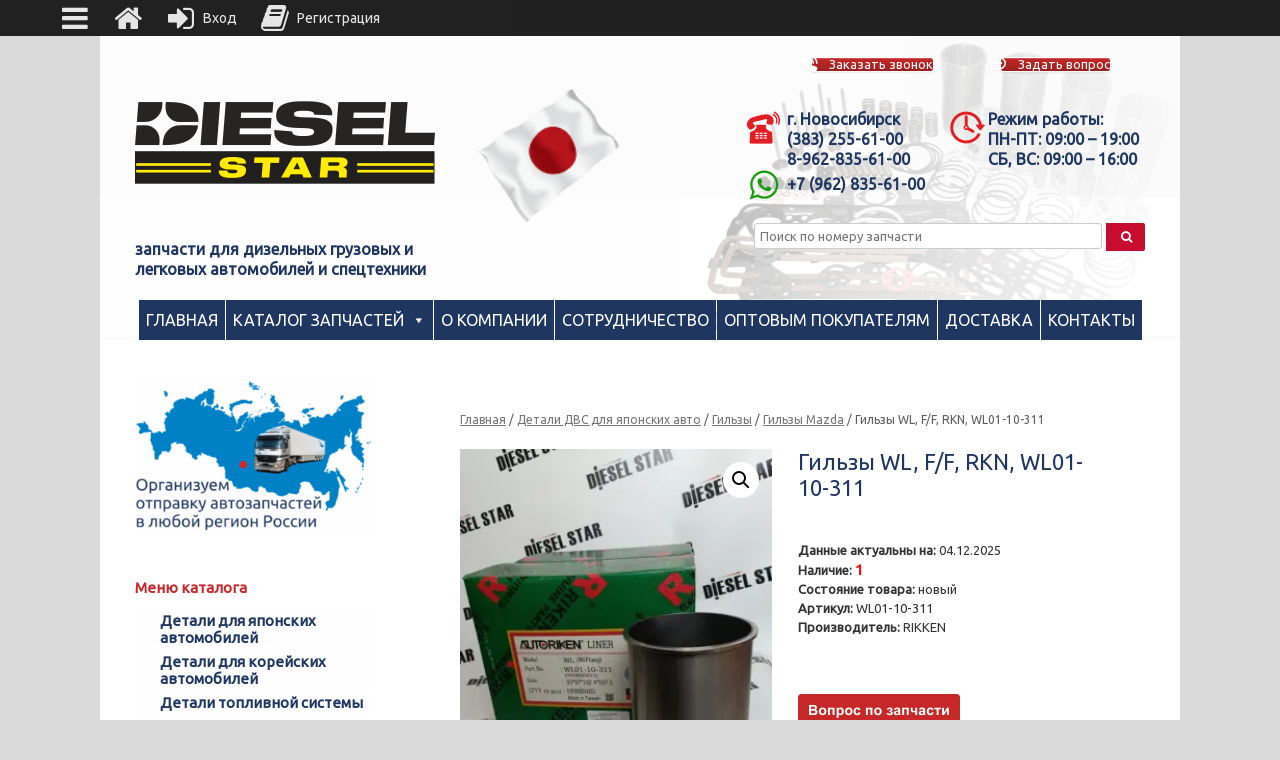

--- FILE ---
content_type: text/html; charset=UTF-8
request_url: https://diesel-star.su/product/gilzy-wl-f-f-rkn-wl01-10-311/
body_size: 79552
content:
<!DOCTYPE html>
<html lang="ru-RU">
<head>
	<meta charset="UTF-8" />
	<meta http-equiv="X-UA-Compatible" content="IE=10" />
	<link rel="profile" href="http://gmpg.org/xfn/11" />
	
	<script data-cfasync="false" data-no-defer="1" data-no-minify="1" data-no-optimize="1">var ewww_webp_supported=!1;function check_webp_feature(A,e){var w;e=void 0!==e?e:function(){},ewww_webp_supported?e(ewww_webp_supported):((w=new Image).onload=function(){ewww_webp_supported=0<w.width&&0<w.height,e&&e(ewww_webp_supported)},w.onerror=function(){e&&e(!1)},w.src="data:image/webp;base64,"+{alpha:"UklGRkoAAABXRUJQVlA4WAoAAAAQAAAAAAAAAAAAQUxQSAwAAAARBxAR/Q9ERP8DAABWUDggGAAAABQBAJ0BKgEAAQAAAP4AAA3AAP7mtQAAAA=="}[A])}check_webp_feature("alpha");</script><script data-cfasync="false" data-no-defer="1" data-no-minify="1" data-no-optimize="1">var Arrive=function(c,w){"use strict";if(c.MutationObserver&&"undefined"!=typeof HTMLElement){var r,a=0,u=(r=HTMLElement.prototype.matches||HTMLElement.prototype.webkitMatchesSelector||HTMLElement.prototype.mozMatchesSelector||HTMLElement.prototype.msMatchesSelector,{matchesSelector:function(e,t){return e instanceof HTMLElement&&r.call(e,t)},addMethod:function(e,t,r){var a=e[t];e[t]=function(){return r.length==arguments.length?r.apply(this,arguments):"function"==typeof a?a.apply(this,arguments):void 0}},callCallbacks:function(e,t){t&&t.options.onceOnly&&1==t.firedElems.length&&(e=[e[0]]);for(var r,a=0;r=e[a];a++)r&&r.callback&&r.callback.call(r.elem,r.elem);t&&t.options.onceOnly&&1==t.firedElems.length&&t.me.unbindEventWithSelectorAndCallback.call(t.target,t.selector,t.callback)},checkChildNodesRecursively:function(e,t,r,a){for(var i,n=0;i=e[n];n++)r(i,t,a)&&a.push({callback:t.callback,elem:i}),0<i.childNodes.length&&u.checkChildNodesRecursively(i.childNodes,t,r,a)},mergeArrays:function(e,t){var r,a={};for(r in e)e.hasOwnProperty(r)&&(a[r]=e[r]);for(r in t)t.hasOwnProperty(r)&&(a[r]=t[r]);return a},toElementsArray:function(e){return e=void 0!==e&&("number"!=typeof e.length||e===c)?[e]:e}}),e=(l.prototype.addEvent=function(e,t,r,a){a={target:e,selector:t,options:r,callback:a,firedElems:[]};return this._beforeAdding&&this._beforeAdding(a),this._eventsBucket.push(a),a},l.prototype.removeEvent=function(e){for(var t,r=this._eventsBucket.length-1;t=this._eventsBucket[r];r--)e(t)&&(this._beforeRemoving&&this._beforeRemoving(t),(t=this._eventsBucket.splice(r,1))&&t.length&&(t[0].callback=null))},l.prototype.beforeAdding=function(e){this._beforeAdding=e},l.prototype.beforeRemoving=function(e){this._beforeRemoving=e},l),t=function(i,n){var o=new e,l=this,s={fireOnAttributesModification:!1};return o.beforeAdding(function(t){var e=t.target;e!==c.document&&e!==c||(e=document.getElementsByTagName("html")[0]);var r=new MutationObserver(function(e){n.call(this,e,t)}),a=i(t.options);r.observe(e,a),t.observer=r,t.me=l}),o.beforeRemoving(function(e){e.observer.disconnect()}),this.bindEvent=function(e,t,r){t=u.mergeArrays(s,t);for(var a=u.toElementsArray(this),i=0;i<a.length;i++)o.addEvent(a[i],e,t,r)},this.unbindEvent=function(){var r=u.toElementsArray(this);o.removeEvent(function(e){for(var t=0;t<r.length;t++)if(this===w||e.target===r[t])return!0;return!1})},this.unbindEventWithSelectorOrCallback=function(r){var a=u.toElementsArray(this),i=r,e="function"==typeof r?function(e){for(var t=0;t<a.length;t++)if((this===w||e.target===a[t])&&e.callback===i)return!0;return!1}:function(e){for(var t=0;t<a.length;t++)if((this===w||e.target===a[t])&&e.selector===r)return!0;return!1};o.removeEvent(e)},this.unbindEventWithSelectorAndCallback=function(r,a){var i=u.toElementsArray(this);o.removeEvent(function(e){for(var t=0;t<i.length;t++)if((this===w||e.target===i[t])&&e.selector===r&&e.callback===a)return!0;return!1})},this},i=new function(){var s={fireOnAttributesModification:!1,onceOnly:!1,existing:!1};function n(e,t,r){return!(!u.matchesSelector(e,t.selector)||(e._id===w&&(e._id=a++),-1!=t.firedElems.indexOf(e._id)))&&(t.firedElems.push(e._id),!0)}var c=(i=new t(function(e){var t={attributes:!1,childList:!0,subtree:!0};return e.fireOnAttributesModification&&(t.attributes=!0),t},function(e,i){e.forEach(function(e){var t=e.addedNodes,r=e.target,a=[];null!==t&&0<t.length?u.checkChildNodesRecursively(t,i,n,a):"attributes"===e.type&&n(r,i)&&a.push({callback:i.callback,elem:r}),u.callCallbacks(a,i)})})).bindEvent;return i.bindEvent=function(e,t,r){t=void 0===r?(r=t,s):u.mergeArrays(s,t);var a=u.toElementsArray(this);if(t.existing){for(var i=[],n=0;n<a.length;n++)for(var o=a[n].querySelectorAll(e),l=0;l<o.length;l++)i.push({callback:r,elem:o[l]});if(t.onceOnly&&i.length)return r.call(i[0].elem,i[0].elem);setTimeout(u.callCallbacks,1,i)}c.call(this,e,t,r)},i},o=new function(){var a={};function i(e,t){return u.matchesSelector(e,t.selector)}var n=(o=new t(function(){return{childList:!0,subtree:!0}},function(e,r){e.forEach(function(e){var t=e.removedNodes,e=[];null!==t&&0<t.length&&u.checkChildNodesRecursively(t,r,i,e),u.callCallbacks(e,r)})})).bindEvent;return o.bindEvent=function(e,t,r){t=void 0===r?(r=t,a):u.mergeArrays(a,t),n.call(this,e,t,r)},o};d(HTMLElement.prototype),d(NodeList.prototype),d(HTMLCollection.prototype),d(HTMLDocument.prototype),d(Window.prototype);var n={};return s(i,n,"unbindAllArrive"),s(o,n,"unbindAllLeave"),n}function l(){this._eventsBucket=[],this._beforeAdding=null,this._beforeRemoving=null}function s(e,t,r){u.addMethod(t,r,e.unbindEvent),u.addMethod(t,r,e.unbindEventWithSelectorOrCallback),u.addMethod(t,r,e.unbindEventWithSelectorAndCallback)}function d(e){e.arrive=i.bindEvent,s(i,e,"unbindArrive"),e.leave=o.bindEvent,s(o,e,"unbindLeave")}}(window,void 0),ewww_webp_supported=!1;function check_webp_feature(e,t){var r;ewww_webp_supported?t(ewww_webp_supported):((r=new Image).onload=function(){ewww_webp_supported=0<r.width&&0<r.height,t(ewww_webp_supported)},r.onerror=function(){t(!1)},r.src="data:image/webp;base64,"+{alpha:"UklGRkoAAABXRUJQVlA4WAoAAAAQAAAAAAAAAAAAQUxQSAwAAAARBxAR/Q9ERP8DAABWUDggGAAAABQBAJ0BKgEAAQAAAP4AAA3AAP7mtQAAAA==",animation:"UklGRlIAAABXRUJQVlA4WAoAAAASAAAAAAAAAAAAQU5JTQYAAAD/////AABBTk1GJgAAAAAAAAAAAAAAAAAAAGQAAABWUDhMDQAAAC8AAAAQBxAREYiI/gcA"}[e])}function ewwwLoadImages(e){if(e){for(var t=document.querySelectorAll(".batch-image img, .image-wrapper a, .ngg-pro-masonry-item a, .ngg-galleria-offscreen-seo-wrapper a"),r=0,a=t.length;r<a;r++)ewwwAttr(t[r],"data-src",t[r].getAttribute("data-webp")),ewwwAttr(t[r],"data-thumbnail",t[r].getAttribute("data-webp-thumbnail"));for(var i=document.querySelectorAll("div.woocommerce-product-gallery__image"),r=0,a=i.length;r<a;r++)ewwwAttr(i[r],"data-thumb",i[r].getAttribute("data-webp-thumb"))}for(var n=document.querySelectorAll("video"),r=0,a=n.length;r<a;r++)ewwwAttr(n[r],"poster",e?n[r].getAttribute("data-poster-webp"):n[r].getAttribute("data-poster-image"));for(var o,l=document.querySelectorAll("img.ewww_webp_lazy_load"),r=0,a=l.length;r<a;r++)e&&(ewwwAttr(l[r],"data-lazy-srcset",l[r].getAttribute("data-lazy-srcset-webp")),ewwwAttr(l[r],"data-srcset",l[r].getAttribute("data-srcset-webp")),ewwwAttr(l[r],"data-lazy-src",l[r].getAttribute("data-lazy-src-webp")),ewwwAttr(l[r],"data-src",l[r].getAttribute("data-src-webp")),ewwwAttr(l[r],"data-orig-file",l[r].getAttribute("data-webp-orig-file")),ewwwAttr(l[r],"data-medium-file",l[r].getAttribute("data-webp-medium-file")),ewwwAttr(l[r],"data-large-file",l[r].getAttribute("data-webp-large-file")),null!=(o=l[r].getAttribute("srcset"))&&!1!==o&&o.includes("R0lGOD")&&ewwwAttr(l[r],"src",l[r].getAttribute("data-lazy-src-webp"))),l[r].className=l[r].className.replace(/\bewww_webp_lazy_load\b/,"");for(var s=document.querySelectorAll(".ewww_webp"),r=0,a=s.length;r<a;r++)e?(ewwwAttr(s[r],"srcset",s[r].getAttribute("data-srcset-webp")),ewwwAttr(s[r],"src",s[r].getAttribute("data-src-webp")),ewwwAttr(s[r],"data-orig-file",s[r].getAttribute("data-webp-orig-file")),ewwwAttr(s[r],"data-medium-file",s[r].getAttribute("data-webp-medium-file")),ewwwAttr(s[r],"data-large-file",s[r].getAttribute("data-webp-large-file")),ewwwAttr(s[r],"data-large_image",s[r].getAttribute("data-webp-large_image")),ewwwAttr(s[r],"data-src",s[r].getAttribute("data-webp-src"))):(ewwwAttr(s[r],"srcset",s[r].getAttribute("data-srcset-img")),ewwwAttr(s[r],"src",s[r].getAttribute("data-src-img"))),s[r].className=s[r].className.replace(/\bewww_webp\b/,"ewww_webp_loaded");window.jQuery&&jQuery.fn.isotope&&jQuery.fn.imagesLoaded&&(jQuery(".fusion-posts-container-infinite").imagesLoaded(function(){jQuery(".fusion-posts-container-infinite").hasClass("isotope")&&jQuery(".fusion-posts-container-infinite").isotope()}),jQuery(".fusion-portfolio:not(.fusion-recent-works) .fusion-portfolio-wrapper").imagesLoaded(function(){jQuery(".fusion-portfolio:not(.fusion-recent-works) .fusion-portfolio-wrapper").isotope()}))}function ewwwWebPInit(e){ewwwLoadImages(e),ewwwNggLoadGalleries(e),document.arrive(".ewww_webp",function(){ewwwLoadImages(e)}),document.arrive(".ewww_webp_lazy_load",function(){ewwwLoadImages(e)}),document.arrive("videos",function(){ewwwLoadImages(e)}),"loading"==document.readyState?document.addEventListener("DOMContentLoaded",ewwwJSONParserInit):("undefined"!=typeof galleries&&ewwwNggParseGalleries(e),ewwwWooParseVariations(e))}function ewwwAttr(e,t,r){null!=r&&!1!==r&&e.setAttribute(t,r)}function ewwwJSONParserInit(){"undefined"!=typeof galleries&&check_webp_feature("alpha",ewwwNggParseGalleries),check_webp_feature("alpha",ewwwWooParseVariations)}function ewwwWooParseVariations(e){if(e)for(var t=document.querySelectorAll("form.variations_form"),r=0,a=t.length;r<a;r++){var i=t[r].getAttribute("data-product_variations"),n=!1;try{for(var o in i=JSON.parse(i))void 0!==i[o]&&void 0!==i[o].image&&(void 0!==i[o].image.src_webp&&(i[o].image.src=i[o].image.src_webp,n=!0),void 0!==i[o].image.srcset_webp&&(i[o].image.srcset=i[o].image.srcset_webp,n=!0),void 0!==i[o].image.full_src_webp&&(i[o].image.full_src=i[o].image.full_src_webp,n=!0),void 0!==i[o].image.gallery_thumbnail_src_webp&&(i[o].image.gallery_thumbnail_src=i[o].image.gallery_thumbnail_src_webp,n=!0),void 0!==i[o].image.thumb_src_webp&&(i[o].image.thumb_src=i[o].image.thumb_src_webp,n=!0));n&&ewwwAttr(t[r],"data-product_variations",JSON.stringify(i))}catch(e){}}}function ewwwNggParseGalleries(e){if(e)for(var t in galleries){var r=galleries[t];galleries[t].images_list=ewwwNggParseImageList(r.images_list)}}function ewwwNggLoadGalleries(e){e&&document.addEventListener("ngg.galleria.themeadded",function(e,t){window.ngg_galleria._create_backup=window.ngg_galleria.create,window.ngg_galleria.create=function(e,t){var r=$(e).data("id");return galleries["gallery_"+r].images_list=ewwwNggParseImageList(galleries["gallery_"+r].images_list),window.ngg_galleria._create_backup(e,t)}})}function ewwwNggParseImageList(e){for(var t in e){var r=e[t];if(void 0!==r["image-webp"]&&(e[t].image=r["image-webp"],delete e[t]["image-webp"]),void 0!==r["thumb-webp"]&&(e[t].thumb=r["thumb-webp"],delete e[t]["thumb-webp"]),void 0!==r.full_image_webp&&(e[t].full_image=r.full_image_webp,delete e[t].full_image_webp),void 0!==r.srcsets)for(var a in r.srcsets)nggSrcset=r.srcsets[a],void 0!==r.srcsets[a+"-webp"]&&(e[t].srcsets[a]=r.srcsets[a+"-webp"],delete e[t].srcsets[a+"-webp"]);if(void 0!==r.full_srcsets)for(var i in r.full_srcsets)nggFSrcset=r.full_srcsets[i],void 0!==r.full_srcsets[i+"-webp"]&&(e[t].full_srcsets[i]=r.full_srcsets[i+"-webp"],delete e[t].full_srcsets[i+"-webp"])}return e}check_webp_feature("alpha",ewwwWebPInit);</script><meta name='robots' content='index, follow, max-image-preview:large, max-snippet:-1, max-video-preview:-1' />

	
	<title>Гильзы WL, F/F, RKN, WL01-10-311 купить по выгодной цене с доставкой в ваш город</title>
	<meta name="description" content="Компания «Дизель Стар» предлагает к продаже Гильзы WL, F/F, RKN, WL01-10-311. Оптовым покупателям — выгодные цены. Быстрая доставка запчастей в любой регион России, Беларуси, Казахстана" />
	<link rel="canonical" href="https://diesel-star.su/product/gilzy-wl-f-f-rkn-wl01-10-311/" />
	<meta name="twitter:label1" content="Цена" />
	<meta name="twitter:data1" content="7 720&nbsp;&#8381;" />
	<meta name="twitter:label2" content="Availability" />
	<meta name="twitter:data2" content="In stock" />
	<script type="application/ld+json" class="yoast-schema-graph">{"@context":"https://schema.org","@graph":[{"@type":["WebPage","ItemPage"],"@id":"https://diesel-star.su/product/gilzy-wl-f-f-rkn-wl01-10-311/","url":"https://diesel-star.su/product/gilzy-wl-f-f-rkn-wl01-10-311/","name":"Гильзы WL, F/F, RKN, WL01-10-311 купить по выгодной цене с доставкой в ваш город","isPartOf":{"@id":"https://diesel-star.su/#website"},"primaryImageOfPage":{"@id":"https://diesel-star.su/product/gilzy-wl-f-f-rkn-wl01-10-311/#primaryimage"},"image":{"@id":"https://diesel-star.su/product/gilzy-wl-f-f-rkn-wl01-10-311/#primaryimage"},"thumbnailUrl":"https://diesel-star.su/wp-content/uploads/2025/05/00000017533.jpg","datePublished":"2025-12-05T13:56:07+00:00","dateModified":"2025-12-05T22:36:38+00:00","description":"Компания «Дизель Стар» предлагает к продаже Гильзы WL, F/F, RKN, WL01-10-311. Оптовым покупателям — выгодные цены. Быстрая доставка запчастей в любой регион России, Беларуси, Казахстана","breadcrumb":{"@id":"https://diesel-star.su/product/gilzy-wl-f-f-rkn-wl01-10-311/#breadcrumb"},"inLanguage":"ru-RU","potentialAction":[{"@type":"ReadAction","target":["https://diesel-star.su/product/gilzy-wl-f-f-rkn-wl01-10-311/"]}]},{"@type":"ImageObject","inLanguage":"ru-RU","@id":"https://diesel-star.su/product/gilzy-wl-f-f-rkn-wl01-10-311/#primaryimage","url":"https://diesel-star.su/wp-content/uploads/2025/05/00000017533.jpg","contentUrl":"https://diesel-star.su/wp-content/uploads/2025/05/00000017533.jpg","width":813,"height":1080},{"@type":"BreadcrumbList","@id":"https://diesel-star.su/product/gilzy-wl-f-f-rkn-wl01-10-311/#breadcrumb","itemListElement":[{"@type":"ListItem","position":1,"name":"Главная","item":"https://diesel-star.su/"},{"@type":"ListItem","position":2,"name":"Каталог запчастей","item":"https://diesel-star.su/catalog/"},{"@type":"ListItem","position":3,"name":"Детали ДВС для японских авто","item":"https://diesel-star.su/catalog/detali-dvs-dlja-japonskih-avto/"},{"@type":"ListItem","position":4,"name":"Гильзы","item":"https://diesel-star.su/catalog/detali-dvs-dlja-japonskih-avto/gilzy/"},{"@type":"ListItem","position":5,"name":"Гильзы Mazda","item":"https://diesel-star.su/catalog/detali-dvs-dlja-japonskih-avto/gilzy/gilzy-mazda/"},{"@type":"ListItem","position":6,"name":"Гильзы WL, F/F, RKN, WL01-10-311"}]},{"@type":"WebSite","@id":"https://diesel-star.su/#website","url":"https://diesel-star.su/","name":"Дизель Стар","description":"","publisher":{"@id":"https://diesel-star.su/#organization"},"potentialAction":[{"@type":"SearchAction","target":{"@type":"EntryPoint","urlTemplate":"https://diesel-star.su/?s={search_term_string}"},"query-input":"required name=search_term_string"}],"inLanguage":"ru-RU"},{"@type":"Organization","@id":"https://diesel-star.su/#organization","name":"Дизель Стар","url":"https://diesel-star.su/","logo":{"@type":"ImageObject","inLanguage":"ru-RU","@id":"https://diesel-star.su/#/schema/logo/image/","url":"https://diesel-star.su/wp-content/uploads/2017/11/Diesel_Star_logo.png","contentUrl":"https://diesel-star.su/wp-content/uploads/2017/11/Diesel_Star_logo.png","width":500,"height":238,"caption":"Дизель Стар"},"image":{"@id":"https://diesel-star.su/#/schema/logo/image/"}}]}</script>
	<meta property="product:price:amount" content="7720" />
	<meta property="product:price:currency" content="RUB" />
	<meta property="og:availability" content="instock" />
	<meta property="product:availability" content="instock" />
	<meta property="product:retailer_item_id" content="00000017533" />
	<meta property="product:condition" content="new" />
	


<link rel='stylesheet' id='festi-cart-styles-css' href='//diesel-star.su/wp-content/plugins/woocommerce-woocartpro/static/styles/frontend/style.css?x13681&amp;ver=2.5' type='text/css' media='all' />
<link rel='stylesheet' id='festi-cart-cart-customize-style-css' href='//diesel-star.su/wp-content/plugins/woocommerce-woocartpro/static/styles/frontend/customize/cart_customize_style.css?x13681&amp;1765024629&#038;ver=1765024629' type='text/css' media='all' />
<link rel='stylesheet' id='festi-cart-dropdown-list-customize-style-css' href='//diesel-star.su/wp-content/plugins/woocommerce-woocartpro/static/styles/frontend/customize/dropdown_list_customize_style.css?x13681&amp;1765024629&#038;ver=1765024629' type='text/css' media='all' />
<link rel='stylesheet' id='festi-cart-widget-customize-style-css' href='//diesel-star.su/wp-content/plugins/woocommerce-woocartpro/static/styles/frontend/customize/widget_customize_style.css?x13681&amp;1765024629&#038;ver=1765024629' type='text/css' media='all' />
<link rel='stylesheet' id='festi-cart-popup-customize-style-css' href='//diesel-star.su/wp-content/plugins/woocommerce-woocartpro/static/styles/frontend/customize/popup_customize_style.css?x13681&amp;1765024629&#038;ver=1765024629' type='text/css' media='all' />
<link rel='stylesheet' id='chaty-front-css-css' href='https://diesel-star.su/wp-content/plugins/chaty-pro/css/chaty-front.min.css?x13681&amp;ver=1703493218' type='text/css' media='all' />
<style id='chaty-front-css-inline-css' type='text/css'>
.chaty-widget-css #wechat-qr-code{right: 104px; left:auto;}.chaty-widget-css .chaty-widget, .chaty-widget-css .chaty-widget .get, .chaty-widget-css .chaty-widget .get a { width: 62px; }.chaty-widget-css .facustom-icon { width: 54px; line-height: 54px; height: 54px; font-size: 27px; }.chaty-widget-css img { width: 54px; line-height: 54px; height: 54px; object-fit: cover; }.chaty-widget-css .i-trigger .chaty-widget-i-title {color:#333333 !important; background:#ffffff !important;}.chaty-widget-css .i-trigger .chaty-widget-i-title p {color:#333333 !important; }.chaty-widget-css .i-trigger .chaty-widget-i:not(.no-tooltip):before { border-color: transparent transparent transparent #ffffff !important;}.chaty-widget-css.chaty-widget.chaty-widget-is-right .i-trigger .chaty-widget-i:not(.no-tooltip):before { border-color: transparent #ffffff transparent transparent !important;}.chaty-widget-css .facustom-icon.chaty-btn-phone {background-color: #03E78B}.chaty-widget-css .chaty-phone .color-element {fill: #03E78B}.chaty-widget-css .chaty-phone a {background: #03E78B}.chaty-widget-css .facustom-icon.chaty-btn-whatsapp {background-color: #49E670}.chaty-widget-css .chaty-whatsapp .color-element {fill: #49E670}.chaty-widget-css .chaty-whatsapp a {background: #49E670}
</style>
<link rel='stylesheet' id='wp-block-library-css' href='https://diesel-star.su/wp-includes/css/dist/block-library/style.min.css?x13681&amp;ver=a5dcea06cef4cd20f6b6682820e967fa' type='text/css' media='all' />
<link rel='stylesheet' id='wc-block-vendors-style-css' href='https://diesel-star.su/wp-content/plugins/woocommerce/packages/woocommerce-blocks/build/vendors-style.css?x13681&amp;ver=3.8.1' type='text/css' media='all' />
<link rel='stylesheet' id='wc-block-style-css' href='https://diesel-star.su/wp-content/plugins/woocommerce/packages/woocommerce-blocks/build/style.css?x13681&amp;ver=3.8.1' type='text/css' media='all' />
<style id='classic-theme-styles-inline-css' type='text/css'>
/*! This file is auto-generated */
.wp-block-button__link{color:#fff;background-color:#32373c;border-radius:9999px;box-shadow:none;text-decoration:none;padding:calc(.667em + 2px) calc(1.333em + 2px);font-size:1.125em}.wp-block-file__button{background:#32373c;color:#fff;text-decoration:none}
</style>
<style id='global-styles-inline-css' type='text/css'>
body{--wp--preset--color--black: #000000;--wp--preset--color--cyan-bluish-gray: #abb8c3;--wp--preset--color--white: #ffffff;--wp--preset--color--pale-pink: #f78da7;--wp--preset--color--vivid-red: #cf2e2e;--wp--preset--color--luminous-vivid-orange: #ff6900;--wp--preset--color--luminous-vivid-amber: #fcb900;--wp--preset--color--light-green-cyan: #7bdcb5;--wp--preset--color--vivid-green-cyan: #00d084;--wp--preset--color--pale-cyan-blue: #8ed1fc;--wp--preset--color--vivid-cyan-blue: #0693e3;--wp--preset--color--vivid-purple: #9b51e0;--wp--preset--gradient--vivid-cyan-blue-to-vivid-purple: linear-gradient(135deg,rgba(6,147,227,1) 0%,rgb(155,81,224) 100%);--wp--preset--gradient--light-green-cyan-to-vivid-green-cyan: linear-gradient(135deg,rgb(122,220,180) 0%,rgb(0,208,130) 100%);--wp--preset--gradient--luminous-vivid-amber-to-luminous-vivid-orange: linear-gradient(135deg,rgba(252,185,0,1) 0%,rgba(255,105,0,1) 100%);--wp--preset--gradient--luminous-vivid-orange-to-vivid-red: linear-gradient(135deg,rgba(255,105,0,1) 0%,rgb(207,46,46) 100%);--wp--preset--gradient--very-light-gray-to-cyan-bluish-gray: linear-gradient(135deg,rgb(238,238,238) 0%,rgb(169,184,195) 100%);--wp--preset--gradient--cool-to-warm-spectrum: linear-gradient(135deg,rgb(74,234,220) 0%,rgb(151,120,209) 20%,rgb(207,42,186) 40%,rgb(238,44,130) 60%,rgb(251,105,98) 80%,rgb(254,248,76) 100%);--wp--preset--gradient--blush-light-purple: linear-gradient(135deg,rgb(255,206,236) 0%,rgb(152,150,240) 100%);--wp--preset--gradient--blush-bordeaux: linear-gradient(135deg,rgb(254,205,165) 0%,rgb(254,45,45) 50%,rgb(107,0,62) 100%);--wp--preset--gradient--luminous-dusk: linear-gradient(135deg,rgb(255,203,112) 0%,rgb(199,81,192) 50%,rgb(65,88,208) 100%);--wp--preset--gradient--pale-ocean: linear-gradient(135deg,rgb(255,245,203) 0%,rgb(182,227,212) 50%,rgb(51,167,181) 100%);--wp--preset--gradient--electric-grass: linear-gradient(135deg,rgb(202,248,128) 0%,rgb(113,206,126) 100%);--wp--preset--gradient--midnight: linear-gradient(135deg,rgb(2,3,129) 0%,rgb(40,116,252) 100%);--wp--preset--font-size--small: 13px;--wp--preset--font-size--medium: 20px;--wp--preset--font-size--large: 36px;--wp--preset--font-size--x-large: 42px;--wp--preset--spacing--20: 0.44rem;--wp--preset--spacing--30: 0.67rem;--wp--preset--spacing--40: 1rem;--wp--preset--spacing--50: 1.5rem;--wp--preset--spacing--60: 2.25rem;--wp--preset--spacing--70: 3.38rem;--wp--preset--spacing--80: 5.06rem;--wp--preset--shadow--natural: 6px 6px 9px rgba(0, 0, 0, 0.2);--wp--preset--shadow--deep: 12px 12px 50px rgba(0, 0, 0, 0.4);--wp--preset--shadow--sharp: 6px 6px 0px rgba(0, 0, 0, 0.2);--wp--preset--shadow--outlined: 6px 6px 0px -3px rgba(255, 255, 255, 1), 6px 6px rgba(0, 0, 0, 1);--wp--preset--shadow--crisp: 6px 6px 0px rgba(0, 0, 0, 1);}:where(.is-layout-flex){gap: 0.5em;}:where(.is-layout-grid){gap: 0.5em;}body .is-layout-flow > .alignleft{float: left;margin-inline-start: 0;margin-inline-end: 2em;}body .is-layout-flow > .alignright{float: right;margin-inline-start: 2em;margin-inline-end: 0;}body .is-layout-flow > .aligncenter{margin-left: auto !important;margin-right: auto !important;}body .is-layout-constrained > .alignleft{float: left;margin-inline-start: 0;margin-inline-end: 2em;}body .is-layout-constrained > .alignright{float: right;margin-inline-start: 2em;margin-inline-end: 0;}body .is-layout-constrained > .aligncenter{margin-left: auto !important;margin-right: auto !important;}body .is-layout-constrained > :where(:not(.alignleft):not(.alignright):not(.alignfull)){max-width: var(--wp--style--global--content-size);margin-left: auto !important;margin-right: auto !important;}body .is-layout-constrained > .alignwide{max-width: var(--wp--style--global--wide-size);}body .is-layout-flex{display: flex;}body .is-layout-flex{flex-wrap: wrap;align-items: center;}body .is-layout-flex > *{margin: 0;}body .is-layout-grid{display: grid;}body .is-layout-grid > *{margin: 0;}:where(.wp-block-columns.is-layout-flex){gap: 2em;}:where(.wp-block-columns.is-layout-grid){gap: 2em;}:where(.wp-block-post-template.is-layout-flex){gap: 1.25em;}:where(.wp-block-post-template.is-layout-grid){gap: 1.25em;}.has-black-color{color: var(--wp--preset--color--black) !important;}.has-cyan-bluish-gray-color{color: var(--wp--preset--color--cyan-bluish-gray) !important;}.has-white-color{color: var(--wp--preset--color--white) !important;}.has-pale-pink-color{color: var(--wp--preset--color--pale-pink) !important;}.has-vivid-red-color{color: var(--wp--preset--color--vivid-red) !important;}.has-luminous-vivid-orange-color{color: var(--wp--preset--color--luminous-vivid-orange) !important;}.has-luminous-vivid-amber-color{color: var(--wp--preset--color--luminous-vivid-amber) !important;}.has-light-green-cyan-color{color: var(--wp--preset--color--light-green-cyan) !important;}.has-vivid-green-cyan-color{color: var(--wp--preset--color--vivid-green-cyan) !important;}.has-pale-cyan-blue-color{color: var(--wp--preset--color--pale-cyan-blue) !important;}.has-vivid-cyan-blue-color{color: var(--wp--preset--color--vivid-cyan-blue) !important;}.has-vivid-purple-color{color: var(--wp--preset--color--vivid-purple) !important;}.has-black-background-color{background-color: var(--wp--preset--color--black) !important;}.has-cyan-bluish-gray-background-color{background-color: var(--wp--preset--color--cyan-bluish-gray) !important;}.has-white-background-color{background-color: var(--wp--preset--color--white) !important;}.has-pale-pink-background-color{background-color: var(--wp--preset--color--pale-pink) !important;}.has-vivid-red-background-color{background-color: var(--wp--preset--color--vivid-red) !important;}.has-luminous-vivid-orange-background-color{background-color: var(--wp--preset--color--luminous-vivid-orange) !important;}.has-luminous-vivid-amber-background-color{background-color: var(--wp--preset--color--luminous-vivid-amber) !important;}.has-light-green-cyan-background-color{background-color: var(--wp--preset--color--light-green-cyan) !important;}.has-vivid-green-cyan-background-color{background-color: var(--wp--preset--color--vivid-green-cyan) !important;}.has-pale-cyan-blue-background-color{background-color: var(--wp--preset--color--pale-cyan-blue) !important;}.has-vivid-cyan-blue-background-color{background-color: var(--wp--preset--color--vivid-cyan-blue) !important;}.has-vivid-purple-background-color{background-color: var(--wp--preset--color--vivid-purple) !important;}.has-black-border-color{border-color: var(--wp--preset--color--black) !important;}.has-cyan-bluish-gray-border-color{border-color: var(--wp--preset--color--cyan-bluish-gray) !important;}.has-white-border-color{border-color: var(--wp--preset--color--white) !important;}.has-pale-pink-border-color{border-color: var(--wp--preset--color--pale-pink) !important;}.has-vivid-red-border-color{border-color: var(--wp--preset--color--vivid-red) !important;}.has-luminous-vivid-orange-border-color{border-color: var(--wp--preset--color--luminous-vivid-orange) !important;}.has-luminous-vivid-amber-border-color{border-color: var(--wp--preset--color--luminous-vivid-amber) !important;}.has-light-green-cyan-border-color{border-color: var(--wp--preset--color--light-green-cyan) !important;}.has-vivid-green-cyan-border-color{border-color: var(--wp--preset--color--vivid-green-cyan) !important;}.has-pale-cyan-blue-border-color{border-color: var(--wp--preset--color--pale-cyan-blue) !important;}.has-vivid-cyan-blue-border-color{border-color: var(--wp--preset--color--vivid-cyan-blue) !important;}.has-vivid-purple-border-color{border-color: var(--wp--preset--color--vivid-purple) !important;}.has-vivid-cyan-blue-to-vivid-purple-gradient-background{background: var(--wp--preset--gradient--vivid-cyan-blue-to-vivid-purple) !important;}.has-light-green-cyan-to-vivid-green-cyan-gradient-background{background: var(--wp--preset--gradient--light-green-cyan-to-vivid-green-cyan) !important;}.has-luminous-vivid-amber-to-luminous-vivid-orange-gradient-background{background: var(--wp--preset--gradient--luminous-vivid-amber-to-luminous-vivid-orange) !important;}.has-luminous-vivid-orange-to-vivid-red-gradient-background{background: var(--wp--preset--gradient--luminous-vivid-orange-to-vivid-red) !important;}.has-very-light-gray-to-cyan-bluish-gray-gradient-background{background: var(--wp--preset--gradient--very-light-gray-to-cyan-bluish-gray) !important;}.has-cool-to-warm-spectrum-gradient-background{background: var(--wp--preset--gradient--cool-to-warm-spectrum) !important;}.has-blush-light-purple-gradient-background{background: var(--wp--preset--gradient--blush-light-purple) !important;}.has-blush-bordeaux-gradient-background{background: var(--wp--preset--gradient--blush-bordeaux) !important;}.has-luminous-dusk-gradient-background{background: var(--wp--preset--gradient--luminous-dusk) !important;}.has-pale-ocean-gradient-background{background: var(--wp--preset--gradient--pale-ocean) !important;}.has-electric-grass-gradient-background{background: var(--wp--preset--gradient--electric-grass) !important;}.has-midnight-gradient-background{background: var(--wp--preset--gradient--midnight) !important;}.has-small-font-size{font-size: var(--wp--preset--font-size--small) !important;}.has-medium-font-size{font-size: var(--wp--preset--font-size--medium) !important;}.has-large-font-size{font-size: var(--wp--preset--font-size--large) !important;}.has-x-large-font-size{font-size: var(--wp--preset--font-size--x-large) !important;}
.wp-block-navigation a:where(:not(.wp-element-button)){color: inherit;}
:where(.wp-block-post-template.is-layout-flex){gap: 1.25em;}:where(.wp-block-post-template.is-layout-grid){gap: 1.25em;}
:where(.wp-block-columns.is-layout-flex){gap: 2em;}:where(.wp-block-columns.is-layout-grid){gap: 2em;}
.wp-block-pullquote{font-size: 1.5em;line-height: 1.6;}
</style>
<link rel='stylesheet' id='cf7-style-frontend-style-css' href='https://diesel-star.su/wp-content/plugins/contact-form-7-style/css/frontend.css?x13681&amp;ver=3.1.9' type='text/css' media='all' />
<link rel='stylesheet' id='cf7-style-responsive-style-css' href='https://diesel-star.su/wp-content/plugins/contact-form-7-style/css/responsive.css?x13681&amp;ver=3.1.9' type='text/css' media='all' />
<link rel='stylesheet' id='contact-form-7-css' href='https://diesel-star.su/wp-content/plugins/contact-form-7/includes/css/styles.css?x13681&amp;ver=5.9.8' type='text/css' media='all' />
<link rel='stylesheet' id='wpa-css-css' href='https://diesel-star.su/wp-content/plugins/honeypot/includes/css/wpa.css?x13681&amp;ver=2.2.02' type='text/css' media='all' />
<link rel='stylesheet' id='bg-shce-genericons-css' href='https://diesel-star.su/wp-content/plugins/show-hidecollapse-expand/assets/css/genericons/genericons.css?x13681&amp;ver=a5dcea06cef4cd20f6b6682820e967fa' type='text/css' media='all' />
<link rel='stylesheet' id='bg-show-hide-css' href='https://diesel-star.su/wp-content/plugins/show-hidecollapse-expand/assets/css/bg-show-hide.css?x13681&amp;ver=a5dcea06cef4cd20f6b6682820e967fa' type='text/css' media='all' />
<link rel='stylesheet' id='ced_wura_wholesale_user_addon_style-css' href='https://diesel-star.su/wp-content/plugins/wholesale-market/addons/wholesale-request//assets/css/wholesale-user-register.css?x13681&amp;ver=a5dcea06cef4cd20f6b6682820e967fa' type='text/css' media='all' />
<link rel='stylesheet' id='widgetopts-styles-css' href='https://diesel-star.su/wp-content/plugins/widget-options/assets/css/widget-options.css?x13681&amp;ver=4.0.6.1' type='text/css' media='all' />
<link rel='stylesheet' id='wooajaxcart-css' href='https://diesel-star.su/wp-content/plugins/woocommerce-ajax-cart/assets/wooajaxcart.css?x13681&amp;ver=a5dcea06cef4cd20f6b6682820e967fa' type='text/css' media='all' />
<link rel='stylesheet' id='photoswipe-css' href='https://diesel-star.su/wp-content/plugins/woocommerce/assets/css/photoswipe/photoswipe.min.css?x13681&amp;ver=4.8.0' type='text/css' media='all' />
<link rel='stylesheet' id='photoswipe-default-skin-css' href='https://diesel-star.su/wp-content/plugins/woocommerce/assets/css/photoswipe/default-skin/default-skin.min.css?x13681&amp;ver=4.8.0' type='text/css' media='all' />
<link rel='stylesheet' id='woocommerce-layout-css' href='https://diesel-star.su/wp-content/plugins/woocommerce/assets/css/woocommerce-layout.css?x13681&amp;ver=4.8.0' type='text/css' media='all' />
<link rel='stylesheet' id='woocommerce-smallscreen-css' href='https://diesel-star.su/wp-content/plugins/woocommerce/assets/css/woocommerce-smallscreen.css?x13681&amp;ver=4.8.0' type='text/css' media='only screen and (max-width: 768px)' />
<link rel='stylesheet' id='woocommerce-general-css' href='https://diesel-star.su/wp-content/plugins/woocommerce/assets/css/woocommerce.css?x13681&amp;ver=4.8.0' type='text/css' media='all' />
<style id='woocommerce-inline-inline-css' type='text/css'>
.woocommerce form .form-row .required { visibility: visible; }
</style>
<link rel='stylesheet' id='rcl-awesome-css' href='https://diesel-star.su/wp-content/plugins/wp-recall/assets/rcl-awesome/rcl-awesome.min.css?x13681&amp;ver=16.26.8' type='text/css' media='all' />
<link rel='stylesheet' id='animate-css-css' href='https://diesel-star.su/wp-content/plugins/wp-recall/assets/css/animate-css/animate.min.css?x13681&amp;ver=16.26.8' type='text/css' media='all' />
<link rel='stylesheet' id='rcl-core-css' href='https://diesel-star.su/wp-content/plugins/wp-recall/assets/css/core.css?x13681&amp;ver=16.26.8' type='text/css' media='all' />
<link rel='stylesheet' id='rcl-users-list-css' href='https://diesel-star.su/wp-content/plugins/wp-recall/assets/css/users.css?x13681&amp;ver=16.26.8' type='text/css' media='all' />
<link rel='stylesheet' id='rcl-register-form-css' href='https://diesel-star.su/wp-content/plugins/wp-recall/assets/css/regform.css?x13681&amp;ver=16.26.8' type='text/css' media='all' />
<link rel='stylesheet' id='rcl-bar-css' href='https://diesel-star.su/wp-content/plugins/wp-recall/assets/css/recallbar.css?x13681&amp;ver=16.26.8' type='text/css' media='all' />
<link rel='stylesheet' id='cab_15-css' href='https://diesel-star.su/wp-content/plugins/wp-recall/add-on/theme-sunshine/style.css?x13681&amp;ver=16.26.8' type='text/css' media='all' />
<link rel='stylesheet' id='megamenu-css' href='https://diesel-star.su/wp-content/uploads/maxmegamenu/style.css?x13681&amp;ver=860ddf' type='text/css' media='all' />
<link rel='stylesheet' id='dashicons-css' href='https://diesel-star.su/wp-includes/css/dashicons.min.css?x13681&amp;ver=a5dcea06cef4cd20f6b6682820e967fa' type='text/css' media='all' />
<link rel='stylesheet' id='vantage-style-css' href='https://diesel-star.su/wp-content/themes/diesel/style.css?x13681&amp;ver=1.6.9' type='text/css' media='all' />
<link rel='stylesheet' id='font-awesome-css' href='https://diesel-star.su/wp-content/themes/vantage/fontawesome/css/font-awesome.css?x13681&amp;ver=4.6.2' type='text/css' media='all' />
<link rel='stylesheet' id='vantage-woocommerce-css' href='https://diesel-star.su/wp-content/themes/vantage/css/woocommerce.css?x13681&amp;ver=a5dcea06cef4cd20f6b6682820e967fa' type='text/css' media='all' />
<link rel='stylesheet' id='arpw-style-css' href='https://diesel-star.su/wp-content/plugins/advanced-random-posts-widget/assets/css/arpw-frontend.css?x13681&amp;ver=a5dcea06cef4cd20f6b6682820e967fa' type='text/css' media='all' />
<link rel='stylesheet' id='newpost-catch-css' href='https://diesel-star.su/wp-content/plugins/newpost-catch/style.css?x13681&amp;ver=a5dcea06cef4cd20f6b6682820e967fa' type='text/css' media='all' />
<link rel='stylesheet' id='sow-button-wire-eca3982a6bee-css' href='https://diesel-star.su/wp-content/uploads/siteorigin-widgets/sow-button-wire-eca3982a6bee.css?x13681&amp;ver=a5dcea06cef4cd20f6b6682820e967fa' type='text/css' media='all' />
<link rel='stylesheet' id='sow-button-base-css' href='https://diesel-star.su/wp-content/plugins/so-widgets-bundle/widgets/button/css/style.css?x13681&amp;ver=1.63.0' type='text/css' media='all' />
<link rel='stylesheet' id='popup-maker-site-css' href='https://diesel-star.su/wp-content/plugins/popup-maker/assets/css/pum-site.min.css?x13681&amp;ver=1.19.2' type='text/css' media='all' />
<style id='popup-maker-site-inline-css' type='text/css'>
/* Popup Theme 130061: Плавающая панель, светло-голубая */
.pum-theme-130061, .pum-theme-floating-bar { background-color: rgba( 255, 255, 255, 0.00 ) } 
.pum-theme-130061 .pum-container, .pum-theme-floating-bar .pum-container { padding: 8px; border-radius: 0px; border: 1px none #000000; box-shadow: 1px 1px 3px 0px rgba( 2, 2, 2, 0.23 ); background-color: rgba( 238, 246, 252, 1.00 ) } 
.pum-theme-130061 .pum-title, .pum-theme-floating-bar .pum-title { color: #505050; text-align: left; text-shadow: 0px 0px 0px rgba( 2, 2, 2, 0.23 ); font-family: inherit; font-weight: 400; font-size: 32px; line-height: 36px } 
.pum-theme-130061 .pum-content, .pum-theme-floating-bar .pum-content { color: #505050; font-family: inherit; font-weight: 400 } 
.pum-theme-130061 .pum-content + .pum-close, .pum-theme-floating-bar .pum-content + .pum-close { position: absolute; height: 18px; width: 18px; left: auto; right: 5px; bottom: auto; top: 50%; padding: 0px; color: #505050; font-family: Sans-Serif; font-weight: 700; font-size: 15px; line-height: 18px; border: 1px solid #505050; border-radius: 15px; box-shadow: 0px 0px 0px 0px rgba( 2, 2, 2, 0.00 ); text-shadow: 0px 0px 0px rgba( 0, 0, 0, 0.00 ); background-color: rgba( 255, 255, 255, 0.00 ); transform: translate(0, -50%) } 

/* Popup Theme 130062: Content Only - For use with page builders or block editor */
.pum-theme-130062, .pum-theme-content-only { background-color: rgba( 0, 0, 0, 0.70 ) } 
.pum-theme-130062 .pum-container, .pum-theme-content-only .pum-container { padding: 0px; border-radius: 0px; border: 1px none #000000; box-shadow: 0px 0px 0px 0px rgba( 2, 2, 2, 0.00 ) } 
.pum-theme-130062 .pum-title, .pum-theme-content-only .pum-title { color: #000000; text-align: left; text-shadow: 0px 0px 0px rgba( 2, 2, 2, 0.23 ); font-family: inherit; font-weight: 400; font-size: 32px; line-height: 36px } 
.pum-theme-130062 .pum-content, .pum-theme-content-only .pum-content { color: #8c8c8c; font-family: inherit; font-weight: 400 } 
.pum-theme-130062 .pum-content + .pum-close, .pum-theme-content-only .pum-content + .pum-close { position: absolute; height: 18px; width: 18px; left: auto; right: 7px; bottom: auto; top: 7px; padding: 0px; color: #000000; font-family: inherit; font-weight: 700; font-size: 20px; line-height: 20px; border: 1px none #ffffff; border-radius: 15px; box-shadow: 0px 0px 0px 0px rgba( 2, 2, 2, 0.00 ); text-shadow: 0px 0px 0px rgba( 0, 0, 0, 0.00 ); background-color: rgba( 255, 255, 255, 0.00 ) } 

/* Popup Theme 78618: Тема по умолчанию */
.pum-theme-78618, .pum-theme-tema-po-umolchaniju { background-color: rgba( 0, 0, 0, 0.70 ) } 
.pum-theme-78618 .pum-container, .pum-theme-tema-po-umolchaniju .pum-container { padding: 28px; border-radius: 5px; border: 1px none #000000; box-shadow: 0px 10px 25px 4px rgba( 2, 2, 2, 0.50 ); background-color: rgba( 255, 255, 255, 1.00 ) } 
.pum-theme-78618 .pum-title, .pum-theme-tema-po-umolchaniju .pum-title { color: #315b7c; text-align: left; text-shadow: 0px 0px 0px rgba( 2, 2, 2, 0.23 ); font-family: inherit; font-size: 34px; line-height: 36px } 
.pum-theme-78618 .pum-content, .pum-theme-tema-po-umolchaniju .pum-content { color: #2d2d2d; font-family: inherit } 
.pum-theme-78618 .pum-content + .pum-close, .pum-theme-tema-po-umolchaniju .pum-content + .pum-close { position: absolute; height: 28px; width: 28px; left: auto; right: 8px; bottom: auto; top: 8px; padding: 4px; color: #ffffff; font-family: inherit; font-size: 20px; line-height: 20px; border: 1px none #ffffff; border-radius: 42px; box-shadow: 0px 0px 0px 0px rgba( 2, 2, 2, 0.23 ); text-shadow: 0px 0px 0px rgba( 0, 0, 0, 0.23 ); background-color: rgba( 49, 91, 124, 1.00 ) } 

/* Popup Theme 78620: Enterprise Blue */
.pum-theme-78620, .pum-theme-enterprise-blue { background-color: rgba( 0, 0, 0, 0.70 ) } 
.pum-theme-78620 .pum-container, .pum-theme-enterprise-blue .pum-container { padding: 28px; border-radius: 5px; border: 1px none #000000; box-shadow: 0px 10px 25px 4px rgba( 2, 2, 2, 0.50 ); background-color: rgba( 254, 254, 254, 1.00 ) } 
.pum-theme-78620 .pum-title, .pum-theme-enterprise-blue .pum-title { color: #315b7c; text-align: left; text-shadow: 0px 0px 0px rgba( 2, 2, 2, 0.23 ); font-family: inherit; font-size: 34px; line-height: 36px } 
.pum-theme-78620 .pum-content, .pum-theme-enterprise-blue .pum-content { color: #2d2d2d; font-family: inherit } 
.pum-theme-78620 .pum-content + .pum-close, .pum-theme-enterprise-blue .pum-content + .pum-close { position: absolute; height: 28px; width: 28px; left: auto; right: 8px; bottom: auto; top: 8px; padding: 4px; color: #ffffff; font-family: inherit; font-size: 20px; line-height: 20px; border: 1px none #ffffff; border-radius: 42px; box-shadow: 0px 0px 0px 0px rgba( 2, 2, 2, 0.23 ); text-shadow: 0px 0px 0px rgba( 0, 0, 0, 0.23 ); background-color: rgba( 49, 91, 124, 1.00 ) } 

/* Popup Theme 78619: Light Box */
.pum-theme-78619, .pum-theme-lightbox { background-color: rgba( 0, 0, 0, 0.60 ) } 
.pum-theme-78619 .pum-container, .pum-theme-lightbox .pum-container { padding: 18px; border-radius: 3px; border: 8px solid #000000; box-shadow: 0px 0px 30px 0px rgba( 2, 2, 2, 1.00 ); background-color: rgba( 255, 255, 255, 1.00 ) } 
.pum-theme-78619 .pum-title, .pum-theme-lightbox .pum-title { color: #000000; text-align: left; text-shadow: 0px 0px 0px rgba( 2, 2, 2, 0.23 ); font-family: inherit; font-size: 32px; line-height: 36px } 
.pum-theme-78619 .pum-content, .pum-theme-lightbox .pum-content { color: #000000; font-family: inherit } 
.pum-theme-78619 .pum-content + .pum-close, .pum-theme-lightbox .pum-content + .pum-close { position: absolute; height: 30px; width: 30px; left: auto; right: -24px; bottom: auto; top: -24px; padding: 0px; color: #ffffff; font-family: inherit; font-size: 24px; line-height: 26px; border: 2px solid #ffffff; border-radius: 30px; box-shadow: 0px 0px 15px 1px rgba( 2, 2, 2, 0.75 ); text-shadow: 0px 0px 0px rgba( 0, 0, 0, 0.23 ); background-color: rgba( 0, 0, 0, 1.00 ) } 

/* Popup Theme 78621: Hello Box */
.pum-theme-78621, .pum-theme-hello-box { background-color: rgba( 0, 0, 0, 0.75 ) } 
.pum-theme-78621 .pum-container, .pum-theme-hello-box .pum-container { padding: 30px; border-radius: 80px; border: 14px solid #81d742; box-shadow: 0px 0px 0px 0px rgba( 2, 2, 2, 0.00 ); background-color: rgba( 255, 255, 255, 1.00 ) } 
.pum-theme-78621 .pum-title, .pum-theme-hello-box .pum-title { color: #2d2d2d; text-align: left; text-shadow: 0px 0px 0px rgba( 2, 2, 2, 0.23 ); font-family: Montserrat; font-size: 32px; line-height: 36px } 
.pum-theme-78621 .pum-content, .pum-theme-hello-box .pum-content { color: #2d2d2d; font-family: inherit } 
.pum-theme-78621 .pum-content + .pum-close, .pum-theme-hello-box .pum-content + .pum-close { position: absolute; height: auto; width: auto; left: auto; right: -30px; bottom: auto; top: -30px; padding: 0px; color: #2d2d2d; font-family: inherit; font-size: 32px; line-height: 28px; border: 1px none #ffffff; border-radius: 28px; box-shadow: 0px 0px 0px 0px rgba( 2, 2, 2, 0.23 ); text-shadow: 0px 0px 0px rgba( 0, 0, 0, 0.23 ); background-color: rgba( 255, 255, 255, 1.00 ) } 

/* Popup Theme 78622: Режущий край */
.pum-theme-78622, .pum-theme-cutting-edge { background-color: rgba( 0, 0, 0, 0.50 ) } 
.pum-theme-78622 .pum-container, .pum-theme-cutting-edge .pum-container { padding: 18px; border-radius: 0px; border: 1px none #000000; box-shadow: 0px 10px 25px 0px rgba( 2, 2, 2, 0.50 ); background-color: rgba( 30, 115, 190, 1.00 ) } 
.pum-theme-78622 .pum-title, .pum-theme-cutting-edge .pum-title { color: #ffffff; text-align: left; text-shadow: 0px 0px 0px rgba( 2, 2, 2, 0.23 ); font-family: Sans-Serif; font-size: 26px; line-height: 28px } 
.pum-theme-78622 .pum-content, .pum-theme-cutting-edge .pum-content { color: #ffffff; font-family: inherit } 
.pum-theme-78622 .pum-content + .pum-close, .pum-theme-cutting-edge .pum-content + .pum-close { position: absolute; height: 24px; width: 24px; left: auto; right: 0px; bottom: auto; top: 0px; padding: 0px; color: #1e73be; font-family: inherit; font-size: 32px; line-height: 24px; border: 1px none #ffffff; border-radius: 0px; box-shadow: -1px 1px 1px 0px rgba( 2, 2, 2, 0.10 ); text-shadow: -1px 1px 1px rgba( 0, 0, 0, 0.10 ); background-color: rgba( 238, 238, 34, 1.00 ) } 

/* Popup Theme 78623: Рамка границы */
.pum-theme-78623, .pum-theme-framed-border { background-color: rgba( 255, 255, 255, 0.50 ) } 
.pum-theme-78623 .pum-container, .pum-theme-framed-border .pum-container { padding: 18px; border-radius: 0px; border: 20px outset #dd3333; box-shadow: 1px 1px 3px 0px rgba( 2, 2, 2, 0.97 ) inset; background-color: rgba( 255, 251, 239, 1.00 ) } 
.pum-theme-78623 .pum-title, .pum-theme-framed-border .pum-title { color: #000000; text-align: left; text-shadow: 0px 0px 0px rgba( 2, 2, 2, 0.23 ); font-family: inherit; font-size: 32px; line-height: 36px } 
.pum-theme-78623 .pum-content, .pum-theme-framed-border .pum-content { color: #2d2d2d; font-family: inherit } 
.pum-theme-78623 .pum-content + .pum-close, .pum-theme-framed-border .pum-content + .pum-close { position: absolute; height: 20px; width: 20px; left: auto; right: -20px; bottom: auto; top: -20px; padding: 0px; color: #ffffff; font-family: Acme; font-size: 20px; line-height: 20px; border: 1px none #ffffff; border-radius: 0px; box-shadow: 0px 0px 0px 0px rgba( 2, 2, 2, 0.23 ); text-shadow: 0px 0px 0px rgba( 0, 0, 0, 0.23 ); background-color: rgba( 0, 0, 0, 0.55 ) } 

#pum-78625 {z-index: 1999999999}
#pum-78630 {z-index: 1999999999}
#pum-78631 {z-index: 1999999999}
#pum-78632 {z-index: 1999999999}
#pum-78633 {z-index: 1999999999}
#pum-78634 {z-index: 1999999999}
#pum-78635 {z-index: 1999999999}
#pum-78636 {z-index: 1999999999}
#pum-78637 {z-index: 1999999999}
#pum-78638 {z-index: 1999999999}
#pum-78639 {z-index: 1999999999}
#pum-78640 {z-index: 1999999999}
#pum-78647 {z-index: 1999999999}
#pum-78648 {z-index: 1999999999}
#pum-79578 {z-index: 1999999999}
#pum-78723 {z-index: 1999999999}

</style>
<link rel='stylesheet' id='sow-button-wire-5473094f2ef4-css' href='https://diesel-star.su/wp-content/uploads/siteorigin-widgets/sow-button-wire-5473094f2ef4.css?x13681&amp;ver=a5dcea06cef4cd20f6b6682820e967fa' type='text/css' media='all' />
<link rel='stylesheet' id='siteorigin-widget-icon-font-fontawesome-css' href='https://diesel-star.su/wp-content/plugins/so-widgets-bundle/icons/fontawesome/style.css?x13681&amp;ver=a5dcea06cef4cd20f6b6682820e967fa' type='text/css' media='all' />
<link rel='stylesheet' id='festi-jquery-ui-spinner-css' href='//diesel-star.su/wp-content/plugins/woocommerce-woocartpro/static/styles/frontend/vendor/ui-spinner/jquery-ui.spinner.min.css?x13681&amp;ver=2.5' type='text/css' media='all' />
<script type="text/javascript" src="https://diesel-star.su/wp-includes/js/jquery/jquery.min.js?x13681&amp;ver=3.7.1" id="jquery-core-js"></script>
<script type="text/javascript" src="https://diesel-star.su/wp-includes/js/jquery/jquery-migrate.min.js?x13681&amp;ver=3.4.1" id="jquery-migrate-js"></script>
<script type="text/javascript" src="https://diesel-star.su/wp-content/plugins/jquery-vertical-accordion-menu/js/jquery.hoverIntent.minified.js?x13681&amp;ver=a5dcea06cef4cd20f6b6682820e967fa" id="jqueryhoverintent-js"></script>
<script type="text/javascript" src="https://diesel-star.su/wp-content/plugins/jquery-vertical-accordion-menu/js/jquery.cookie.js?x13681&amp;ver=a5dcea06cef4cd20f6b6682820e967fa" id="jquerycookie-js"></script>
<script type="text/javascript" src="https://diesel-star.su/wp-content/plugins/jquery-vertical-accordion-menu/js/jquery.dcjqaccordion.2.9.js?x13681&amp;ver=a5dcea06cef4cd20f6b6682820e967fa" id="dcjqaccordion-js"></script>
<script type="text/javascript" id="chaty-pro-front-end-js-extra">
/* <![CDATA[ */
var chaty_settings = {"chaty_widgets":[{"has_date_setting":0,"date_utc_diff":0,"chaty_start_time":"","chaty_end_time":"","isPRO":1,"cht_cta_text_color":"#333333","cht_cta_bg_color":"#ffffff","click_setting":"click","pending_messages":"off","number_of_messages":"1","number_bg_color":"#dd0000","number_color":"#ffffff","position":"right","pos_side":"right","bot":"85","side":"25","device":"desktop_active mobile_active","color":"#4f6aca","rgb_color":"79,106,202","widget_size":"54","widget_type":"chat-base","custom_css":"","widget_img":"","cta":"\u0421\u0432\u044f\u0437\u0430\u0442\u044c\u0441\u044f \u0441 \u043d\u0430\u043c\u0438","active":"true","close_text":"\u0417\u0430\u043a\u0440\u044b\u0442\u044c","analytics":"off","save_user_clicks":0,"close_img":"","is_mobile":0,"ajax_url":"https:\/\/diesel-star.su\/wp-admin\/admin-ajax.php","animation_class":"sheen","time_trigger":"yes","trigger_time":"3","exit_intent":"no","on_page_scroll":"no","page_scroll":"50","gmt":"","display_conditions":0,"display_rules":[],"display_state":"click","has_close_button":"yes","countries":[],"widget_index":"","widget_nonce":"ad4ea01a23","mode":"vertical","social":[{"val":"+79628356100","default_icon":"<svg aria-hidden=\"true\" class=\"ico_d \" width=\"39\" height=\"39\" viewBox=\"0 0 39 39\" fill=\"none\" xmlns=\"http:\/\/www.w3.org\/2000\/svg\" style=\"transform: rotate(0deg);\"><circle class=\"color-element\" cx=\"19.4395\" cy=\"19.4395\" r=\"19.4395\" fill=\"#03E78B\"\/><path d=\"M19.3929 14.9176C17.752 14.7684 16.2602 14.3209 14.7684 13.7242C14.0226 13.4259 13.1275 13.7242 12.8292 14.4701L11.7849 16.2602C8.65222 14.6193 6.11623 11.9341 4.47529 8.95057L6.41458 7.90634C7.16046 7.60799 7.45881 6.71293 7.16046 5.96705C6.56375 4.47529 6.11623 2.83435 5.96705 1.34259C5.96705 0.596704 5.22117 0 4.47529 0H0.745882C0.298353 0 5.69062e-07 0.298352 5.69062e-07 0.745881C5.69062e-07 3.72941 0.596704 6.71293 1.93929 9.3981C3.87858 13.575 7.30964 16.8569 11.3374 18.7962C14.0226 20.1388 17.0061 20.7355 19.9896 20.7355C20.4371 20.7355 20.7355 20.4371 20.7355 19.9896V16.4094C20.7355 15.5143 20.1388 14.9176 19.3929 14.9176Z\" transform=\"translate(9.07179 9.07178)\" fill=\"white\"\/><\/svg>","bg_color":"#03E78B","rbg_color":"3,231,139","title":"\u041f\u043e\u0437\u0432\u043e\u043d\u0438\u0442\u044c \u043d\u0430\u043c","img_url":"","social_channel":"phone","channel_type":"phone","href_url":"tel:+79628356100","desktop_target":"","mobile_target":"","qr_code_image":"","channel":"Phone","channel_nonce":"1a3f47a692","is_mobile":1,"is_desktop":1,"mobile_url":"tel:+79628356100","on_click":"","has_font":0,"has_custom_popup":0,"popup_html":"","is_default_open":0,"channel_id":"cht-channel-0","pre_set_message":""},{"val":"79628356100","default_icon":"<svg aria-hidden=\"true\" class=\"ico_d \" width=\"39\" height=\"39\" viewBox=\"0 0 39 39\" fill=\"none\" xmlns=\"http:\/\/www.w3.org\/2000\/svg\" style=\"transform: rotate(0deg);\"><circle class=\"color-element\" cx=\"19.4395\" cy=\"19.4395\" r=\"19.4395\" fill=\"#49E670\"\/><path d=\"M12.9821 10.1115C12.7029 10.7767 11.5862 11.442 10.7486 11.575C10.1902 11.7081 9.35269 11.8411 6.84003 10.7767C3.48981 9.44628 1.39593 6.25317 1.25634 6.12012C1.11674 5.85403 2.13001e-06 4.39053 2.13001e-06 2.92702C2.13001e-06 1.46351 0.83755 0.665231 1.11673 0.399139C1.39592 0.133046 1.8147 1.01506e-06 2.23348 1.01506e-06C2.37307 1.01506e-06 2.51267 1.01506e-06 2.65226 1.01506e-06C2.93144 1.01506e-06 3.21063 -2.02219e-06 3.35022 0.532183C3.62941 1.19741 4.32736 2.66092 4.32736 2.79397C4.46696 2.92702 4.46696 3.19311 4.32736 3.32616C4.18777 3.59225 4.18777 3.59224 3.90858 3.85834C3.76899 3.99138 3.6294 4.12443 3.48981 4.39052C3.35022 4.52357 3.21063 4.78966 3.35022 5.05576C3.48981 5.32185 4.18777 6.38622 5.16491 7.18449C6.42125 8.24886 7.39839 8.51496 7.81717 8.78105C8.09636 8.91409 8.37554 8.9141 8.65472 8.648C8.93391 8.38191 9.21309 7.98277 9.49228 7.58363C9.77146 7.31754 10.0507 7.1845 10.3298 7.31754C10.609 7.45059 12.2841 8.11582 12.5633 8.38191C12.8425 8.51496 13.1217 8.648 13.1217 8.78105C13.1217 8.78105 13.1217 9.44628 12.9821 10.1115Z\" transform=\"translate(12.9597 12.9597)\" fill=\"#FAFAFA\"\/><path d=\"M0.196998 23.295L0.131434 23.4862L0.323216 23.4223L5.52771 21.6875C7.4273 22.8471 9.47325 23.4274 11.6637 23.4274C18.134 23.4274 23.4274 18.134 23.4274 11.6637C23.4274 5.19344 18.134 -0.1 11.6637 -0.1C5.19344 -0.1 -0.1 5.19344 -0.1 11.6637C-0.1 13.9996 0.624492 16.3352 1.93021 18.2398L0.196998 23.295ZM5.87658 19.8847L5.84025 19.8665L5.80154 19.8788L2.78138 20.8398L3.73978 17.9646L3.75932 17.906L3.71562 17.8623L3.43104 17.5777C2.27704 15.8437 1.55796 13.8245 1.55796 11.6637C1.55796 6.03288 6.03288 1.55796 11.6637 1.55796C17.2945 1.55796 21.7695 6.03288 21.7695 11.6637C21.7695 17.2945 17.2945 21.7695 11.6637 21.7695C9.64222 21.7695 7.76778 21.1921 6.18227 20.039L6.17557 20.0342L6.16817 20.0305L5.87658 19.8847Z\" transform=\"translate(7.7758 7.77582)\" fill=\"white\" stroke=\"white\" stroke-width=\"0.2\"\/><\/svg>","bg_color":"#49E670","rbg_color":"73,230,112","title":"WhatsApp","img_url":"","social_channel":"whatsapp","channel_type":"whatsapp","href_url":"javascript:;","desktop_target":"_blank","mobile_target":"","qr_code_image":"","channel":"Whatsapp","channel_nonce":"11f0e95813","is_mobile":1,"is_desktop":1,"mobile_url":"javascript:;","on_click":"","has_font":0,"has_custom_popup":1,"popup_html":"<div class='chaty-whatsapp-popup'><span class='default-value' style='display:none'><\/span><span class='default-msg-value' style='display:none'>&lt;p&gt;\u041d\u0430\u043f\u0438\u0448\u0438\u0442\u0435 \u0432\u0430\u0448 \u0432\u043e\u043f\u0440\u043e\u0441, \u043c\u044b \u043e\u0431\u044f\u0437\u0430\u0442\u0435\u043b\u044c\u043d\u043e \u043e\u0442\u0432\u0435\u0442\u0438\u043c!&lt;\/p&gt;<\/span><span class='default-msg-phone' style='display:none'>79628356100<\/span><div class='chaty-whatsapp-body'><div role='button' class='close-chaty-popup is-whatsapp-btn'><div class='chaty-close-button'><\/div><\/div><div class='chaty-whatsapp-message'><\/div><\/div><div class='chaty-whatsapp-footer'><form class='whatsapp-chaty-form' autocomplete='off' target='_blank' action='https:\/\/web.whatsapp.com\/send' method='get'><div class='chaty-whatsapp-field'><input autocomplete='off' class='chaty-whatsapp-msg' name='text' value='' \/><\/div><input type='hidden' name='phone' class='chaty-whatsapp-phone' value='' \/><input type='hidden' class='is-default-open' value='0' \/><input type='hidden' class='channel-id' value='cht-channel-1' \/><button type='submit' class='chaty-whatsapp-submit-btn'><svg xmlns='http:\/\/www.w3.org\/2000\/svg' viewBox='0 0 24 24' width='24' height='24'><path fill='#ffffff' d='M1.101 21.757L23.8 12.028 1.101 2.3l.011 7.912 13.623 1.816-13.623 1.817-.011 7.912z'><\/path><\/svg><\/button><div style='clear:both'><\/div><\/form><\/div><\/div>","is_default_open":0,"channel_id":"cht-channel-1","pre_set_message":""}],"font_family":""}],"object_settings":{"has_date_setting":0,"date_utc_diff":0,"chaty_start_time":"","chaty_end_time":"","isPRO":1,"cht_cta_text_color":"#333333","cht_cta_bg_color":"#ffffff","click_setting":"click","pending_messages":"off","number_of_messages":"1","number_bg_color":"#dd0000","number_color":"#ffffff","position":"right","pos_side":"right","bot":"85","side":"25","device":"desktop_active mobile_active","color":"#4f6aca","rgb_color":"79,106,202","widget_size":"54","widget_type":"chat-base","custom_css":"","widget_img":"","cta":"\u0421\u0432\u044f\u0437\u0430\u0442\u044c\u0441\u044f \u0441 \u043d\u0430\u043c\u0438","active":"true","close_text":"\u0417\u0430\u043a\u0440\u044b\u0442\u044c","analytics":"off","save_user_clicks":0,"close_img":"","is_mobile":0,"ajax_url":"https:\/\/diesel-star.su\/wp-admin\/admin-ajax.php","animation_class":"sheen","time_trigger":"yes","trigger_time":"3","exit_intent":"no","on_page_scroll":"no","page_scroll":"50","gmt":"","display_conditions":0,"display_rules":[],"display_state":"click","has_close_button":"yes","countries":[],"widget_index":"","widget_nonce":"ad4ea01a23","mode":"vertical","social":[{"val":"+79628356100","default_icon":"<svg aria-hidden=\"true\" class=\"ico_d \" width=\"39\" height=\"39\" viewBox=\"0 0 39 39\" fill=\"none\" xmlns=\"http:\/\/www.w3.org\/2000\/svg\" style=\"transform: rotate(0deg);\"><circle class=\"color-element\" cx=\"19.4395\" cy=\"19.4395\" r=\"19.4395\" fill=\"#03E78B\"\/><path d=\"M19.3929 14.9176C17.752 14.7684 16.2602 14.3209 14.7684 13.7242C14.0226 13.4259 13.1275 13.7242 12.8292 14.4701L11.7849 16.2602C8.65222 14.6193 6.11623 11.9341 4.47529 8.95057L6.41458 7.90634C7.16046 7.60799 7.45881 6.71293 7.16046 5.96705C6.56375 4.47529 6.11623 2.83435 5.96705 1.34259C5.96705 0.596704 5.22117 0 4.47529 0H0.745882C0.298353 0 5.69062e-07 0.298352 5.69062e-07 0.745881C5.69062e-07 3.72941 0.596704 6.71293 1.93929 9.3981C3.87858 13.575 7.30964 16.8569 11.3374 18.7962C14.0226 20.1388 17.0061 20.7355 19.9896 20.7355C20.4371 20.7355 20.7355 20.4371 20.7355 19.9896V16.4094C20.7355 15.5143 20.1388 14.9176 19.3929 14.9176Z\" transform=\"translate(9.07179 9.07178)\" fill=\"white\"\/><\/svg>","bg_color":"#03E78B","rbg_color":"3,231,139","title":"\u041f\u043e\u0437\u0432\u043e\u043d\u0438\u0442\u044c \u043d\u0430\u043c","img_url":"","social_channel":"phone","channel_type":"phone","href_url":"tel:+79628356100","desktop_target":"","mobile_target":"","qr_code_image":"","channel":"Phone","channel_nonce":"1a3f47a692","is_mobile":1,"is_desktop":1,"mobile_url":"tel:+79628356100","on_click":"","has_font":0,"has_custom_popup":0,"popup_html":"","is_default_open":0,"channel_id":"cht-channel-0","pre_set_message":""},{"val":"79628356100","default_icon":"<svg aria-hidden=\"true\" class=\"ico_d \" width=\"39\" height=\"39\" viewBox=\"0 0 39 39\" fill=\"none\" xmlns=\"http:\/\/www.w3.org\/2000\/svg\" style=\"transform: rotate(0deg);\"><circle class=\"color-element\" cx=\"19.4395\" cy=\"19.4395\" r=\"19.4395\" fill=\"#49E670\"\/><path d=\"M12.9821 10.1115C12.7029 10.7767 11.5862 11.442 10.7486 11.575C10.1902 11.7081 9.35269 11.8411 6.84003 10.7767C3.48981 9.44628 1.39593 6.25317 1.25634 6.12012C1.11674 5.85403 2.13001e-06 4.39053 2.13001e-06 2.92702C2.13001e-06 1.46351 0.83755 0.665231 1.11673 0.399139C1.39592 0.133046 1.8147 1.01506e-06 2.23348 1.01506e-06C2.37307 1.01506e-06 2.51267 1.01506e-06 2.65226 1.01506e-06C2.93144 1.01506e-06 3.21063 -2.02219e-06 3.35022 0.532183C3.62941 1.19741 4.32736 2.66092 4.32736 2.79397C4.46696 2.92702 4.46696 3.19311 4.32736 3.32616C4.18777 3.59225 4.18777 3.59224 3.90858 3.85834C3.76899 3.99138 3.6294 4.12443 3.48981 4.39052C3.35022 4.52357 3.21063 4.78966 3.35022 5.05576C3.48981 5.32185 4.18777 6.38622 5.16491 7.18449C6.42125 8.24886 7.39839 8.51496 7.81717 8.78105C8.09636 8.91409 8.37554 8.9141 8.65472 8.648C8.93391 8.38191 9.21309 7.98277 9.49228 7.58363C9.77146 7.31754 10.0507 7.1845 10.3298 7.31754C10.609 7.45059 12.2841 8.11582 12.5633 8.38191C12.8425 8.51496 13.1217 8.648 13.1217 8.78105C13.1217 8.78105 13.1217 9.44628 12.9821 10.1115Z\" transform=\"translate(12.9597 12.9597)\" fill=\"#FAFAFA\"\/><path d=\"M0.196998 23.295L0.131434 23.4862L0.323216 23.4223L5.52771 21.6875C7.4273 22.8471 9.47325 23.4274 11.6637 23.4274C18.134 23.4274 23.4274 18.134 23.4274 11.6637C23.4274 5.19344 18.134 -0.1 11.6637 -0.1C5.19344 -0.1 -0.1 5.19344 -0.1 11.6637C-0.1 13.9996 0.624492 16.3352 1.93021 18.2398L0.196998 23.295ZM5.87658 19.8847L5.84025 19.8665L5.80154 19.8788L2.78138 20.8398L3.73978 17.9646L3.75932 17.906L3.71562 17.8623L3.43104 17.5777C2.27704 15.8437 1.55796 13.8245 1.55796 11.6637C1.55796 6.03288 6.03288 1.55796 11.6637 1.55796C17.2945 1.55796 21.7695 6.03288 21.7695 11.6637C21.7695 17.2945 17.2945 21.7695 11.6637 21.7695C9.64222 21.7695 7.76778 21.1921 6.18227 20.039L6.17557 20.0342L6.16817 20.0305L5.87658 19.8847Z\" transform=\"translate(7.7758 7.77582)\" fill=\"white\" stroke=\"white\" stroke-width=\"0.2\"\/><\/svg>","bg_color":"#49E670","rbg_color":"73,230,112","title":"WhatsApp","img_url":"","social_channel":"whatsapp","channel_type":"whatsapp","href_url":"javascript:;","desktop_target":"_blank","mobile_target":"","qr_code_image":"","channel":"Whatsapp","channel_nonce":"11f0e95813","is_mobile":1,"is_desktop":1,"mobile_url":"javascript:;","on_click":"","has_font":0,"has_custom_popup":1,"popup_html":"<div class='chaty-whatsapp-popup'><span class='default-value' style='display:none'><\/span><span class='default-msg-value' style='display:none'>&lt;p&gt;\u041d\u0430\u043f\u0438\u0448\u0438\u0442\u0435 \u0432\u0430\u0448 \u0432\u043e\u043f\u0440\u043e\u0441, \u043c\u044b \u043e\u0431\u044f\u0437\u0430\u0442\u0435\u043b\u044c\u043d\u043e \u043e\u0442\u0432\u0435\u0442\u0438\u043c!&lt;\/p&gt;<\/span><span class='default-msg-phone' style='display:none'>79628356100<\/span><div class='chaty-whatsapp-body'><div role='button' class='close-chaty-popup is-whatsapp-btn'><div class='chaty-close-button'><\/div><\/div><div class='chaty-whatsapp-message'><\/div><\/div><div class='chaty-whatsapp-footer'><form class='whatsapp-chaty-form' autocomplete='off' target='_blank' action='https:\/\/web.whatsapp.com\/send' method='get'><div class='chaty-whatsapp-field'><input autocomplete='off' class='chaty-whatsapp-msg' name='text' value='' \/><\/div><input type='hidden' name='phone' class='chaty-whatsapp-phone' value='' \/><input type='hidden' class='is-default-open' value='0' \/><input type='hidden' class='channel-id' value='cht-channel-1' \/><button type='submit' class='chaty-whatsapp-submit-btn'><svg xmlns='http:\/\/www.w3.org\/2000\/svg' viewBox='0 0 24 24' width='24' height='24'><path fill='#ffffff' d='M1.101 21.757L23.8 12.028 1.101 2.3l.011 7.912 13.623 1.816-13.623 1.817-.011 7.912z'><\/path><\/svg><\/button><div style='clear:both'><\/div><\/form><\/div><\/div>","is_default_open":0,"channel_id":"cht-channel-1","pre_set_message":""}],"font_family":""},"widget_status":[{"on_page_status":0,"is_displayed":0}],"ajax_url":"https:\/\/diesel-star.su\/wp-admin\/admin-ajax.php","data_analytics_settings":"on"};
/* ]]> */
</script>
<script type="text/javascript" src="https://diesel-star.su/wp-content/plugins/chaty-pro/js/cht-front-script.min.js?x13681&amp;ver=1703493218" id="chaty-pro-front-end-js"></script>
<script type="text/javascript" id="ced_wura_wholesale_user_addon_script-js-extra">
/* <![CDATA[ */
var ced_wura_var = {"ajax_url":"https:\/\/diesel-star.su\/wp-admin\/admin-ajax.php","select_all":"Please Select all fields"};
/* ]]> */
</script>
<script type="text/javascript" src="https://diesel-star.su/wp-content/plugins/wholesale-market/addons/wholesale-request//assets/js/wholesale-user-register.js?x13681&amp;ver=a5dcea06cef4cd20f6b6682820e967fa" id="ced_wura_wholesale_user_addon_script-js"></script>
<script type="text/javascript" src="https://diesel-star.su/wp-content/plugins/woocommerce/assets/js/jquery-blockui/jquery.blockUI.min.js?x13681&amp;ver=2.70" id="jquery-blockui-js"></script>
<script type="text/javascript" src="https://diesel-star.su/wp-content/plugins/woocommerce/assets/js/js-cookie/js.cookie.min.js?x13681&amp;ver=2.1.4" id="js-cookie-js"></script>
<script type="text/javascript" id="woocommerce-js-extra">
/* <![CDATA[ */
var woocommerce_params = {"ajax_url":"\/wp-admin\/admin-ajax.php","wc_ajax_url":"\/?wc-ajax=%%endpoint%%"};
/* ]]> */
</script>
<script type="text/javascript" src="https://diesel-star.su/wp-content/plugins/woocommerce/assets/js/frontend/woocommerce.min.js?x13681&amp;ver=4.8.0" id="woocommerce-js"></script>
<script type="text/javascript" id="wc-country-select-js-extra">
/* <![CDATA[ */
var wc_country_select_params = {"countries":"{\"AF\":[],\"AO\":{\"BGO\":\"\\u0411\\u0435\\u043d\\u0433\\u043e\",\"BLU\":\"\\u0411\\u0435\\u043d\\u0433\\u0435\\u043b\\u0430\",\"BIE\":\"\\u0411\\u0438\\u0435\",\"CAB\":\"\\u041a\\u0430\\u0431\\u0438\\u043d\\u0434\\u0430\",\"CNN\":\"\\u041a\\u0443\\u043d\\u0435\\u043d\\u0435\",\"HUA\":\"\\u0423\\u0430\\u043c\\u0431\\u043e\",\"HUI\":\"\\u0423\\u0438\\u043b\\u0430\",\"CCU\":\"\\u041a\\u0432\\u0430\\u043d\\u0434\\u043e-\\u041a\\u0443\\u0431\\u0430\\u043d\\u0433\\u043e\",\"CNO\":\"\\u0421\\u0435\\u0432\\u0435\\u0440\\u043d\\u0430\\u044f \\u041a\\u0432\\u0430\\u043d\\u0437\\u0430\",\"CUS\":\"\\u042e\\u0436\\u043d\\u0430\\u044f \\u041a\\u0432\\u0430\\u043d\\u0437\\u0430\",\"LUA\":\"\\u041b\\u0443\\u0430\\u043d\\u0434\\u0430\",\"LNO\":\"\\u0421\\u0435\\u0432\\u0435\\u0440\\u043d\\u0430\\u044f \\u041b\\u0443\\u043d\\u0434\\u0430\",\"LSU\":\"\\u042e\\u0436\\u043d\\u0430\\u044f \\u041b\\u0443\\u043d\\u0434\\u0430\",\"MAL\":\"\\u041c\\u0430\\u043b\\u0430\\u043d\\u0436\\u0435\",\"MOX\":\"\\u041c\\u043e\\u0448\\u0438\\u043a\\u043e\",\"NAM\":\"\\u041d\\u0430\\u043c\\u0438\\u0431\\u0435\",\"UIG\":\"\\u0423\\u0438\\u0436\\u0435\",\"ZAI\":\"\\u0417\\u0430\\u0438\\u0440\"},\"AR\":{\"C\":\"\\u0410\\u0432\\u0442\\u043e\\u043d\\u043e\\u043c\\u043d\\u044b\\u0439 \\u0433\\u043e\\u0440\\u043e\\u0434 \\u0411\\u0443\\u044d\\u043d\\u043e\\u0441-\\u0410\\u0439\\u0440\\u0435\\u0441\",\"B\":\"\\u0411\\u0443\\u044d\\u043d\\u043e\\u0441-\\u0410\\u0439\\u0440\\u0435\\u0441\",\"K\":\"\\u041a\\u0430\\u0442\\u0430\\u043c\\u0430\\u0440\\u043a\\u0430\",\"H\":\"\\u0427\\u0430\\u043a\\u043e\",\"U\":\"\\u0427\\u0443\\u0431\\u0443\\u0442\",\"X\":\"\\u041a\\u043e\\u0440\\u0434\\u043e\\u0432\\u0430\",\"W\":\"\\u041a\\u043e\\u0440\\u0440\\u0438\\u0435\\u043d\\u0442\\u0435\\u0441\",\"E\":\"\\u042d\\u043d\\u0442\\u0440\\u0435-\\u0420\\u0438\\u043e\\u0441\",\"P\":\"\\u0424\\u043e\\u0440\\u043c\\u043e\\u0441\\u0430\",\"Y\":\"\\u0416\\u0443\\u0436\\u0443\\u0439\",\"L\":\"\\u041b\\u0430-\\u041f\\u0430\\u043c\\u043f\\u0430\",\"F\":\"\\u0420\\u0438\\u043e\\u0445\\u0430\",\"M\":\"\\u041c\\u0435\\u043d\\u0434\\u043e\\u0441\\u0430\",\"N\":\"\\u041c\\u0438\\u0441\\u044c\\u043e\\u043d\\u0435\\u0441\",\"Q\":\"\\u041d\\u0435\\u0443\\u043a\\u0435\\u043d\",\"R\":\"\\u0420\\u0438\\u043e-\\u041d\\u0435\\u0433\\u0440\\u043e\",\"A\":\"\\u0421\\u0430\\u043b\\u044c\\u0442\\u0430\",\"J\":\"\\u0421\\u0430\\u043d-\\u0425\\u0443\\u0430\\u043d\",\"D\":\"\\u0421\\u0430\\u043d-\\u041b\\u0443\\u0438\\u0441\",\"Z\":\"\\u0421\\u0430\\u043d\\u0442\\u0430-\\u041a\\u0440\\u0443\\u0441\",\"S\":\"\\u0421\\u0430\\u043d\\u0442\\u0430-\\u0424\\u0435\",\"G\":\"\\u0421\\u0430\\u043d\\u0442\\u044c\\u044f\\u0433\\u043e-\\u0434\\u0435\\u043b\\u044c-\\u042d\\u0441\\u0442\\u0435\\u0440\\u043e\",\"V\":\"\\u041e\\u0433\\u043d\\u0435\\u043d\\u043d\\u0430\\u044f \\u0417\\u0435\\u043c\\u043b\\u044f\",\"T\":\"\\u0422\\u0443\\u043a\\u0443\\u043c\\u0430\\u043d\"},\"AT\":[],\"AU\":{\"ACT\":\"\\u0410\\u0432\\u0441\\u0442\\u0440\\u0430\\u043b\\u0438\\u0439\\u0441\\u043a\\u0430\\u044f \\u0441\\u0442\\u043e\\u043b\\u0438\\u0447\\u043d\\u0430\\u044f \\u0442\\u0435\\u0440\\u0440\\u0438\\u0442\\u043e\\u0440\\u0438\\u044f\",\"NSW\":\"\\u041d\\u043e\\u0432\\u044b\\u0439 \\u042e\\u0436\\u043d\\u044b\\u0439 \\u0423\\u044d\\u043b\\u044c\\u0441\",\"NT\":\"\\u0421\\u0435\\u0432\\u0435\\u0440\\u043d\\u0430\\u044f \\u0442\\u0435\\u0440\\u0440\\u0438\\u0442\\u043e\\u0440\\u0438\\u044f\",\"QLD\":\"\\u041a\\u0432\\u0438\\u043d\\u0441\\u043b\\u0435\\u043d\\u0434\",\"SA\":\"\\u042e\\u0436\\u043d\\u0430\\u044f \\u0410\\u0432\\u0441\\u0442\\u0440\\u0430\\u043b\\u0438\\u044f\",\"TAS\":\"\\u0422\\u0430\\u0441\\u043c\\u0430\\u043d\\u0438\\u044f\",\"VIC\":\"\\u0412\\u0438\\u043a\\u0442\\u043e\\u0440\\u0438\\u044f\",\"WA\":\"\\u0417\\u0430\\u043f\\u0430\\u0434\\u043d\\u0430\\u044f \\u0410\\u0432\\u0441\\u0442\\u0440\\u0430\\u043b\\u0438\\u044f\"},\"AX\":[],\"BD\":{\"BD-05\":\"\\u0411\\u0430\\u0433\\u0435\\u0440\\u0445\\u0430\\u0442\",\"BD-01\":\"\\u0411\\u0430\\u043d\\u0434\\u0430\\u0440\\u0431\\u0430\\u043d\",\"BD-02\":\"\\u0411\\u0430\\u0440\\u0433\\u0443\\u043d\\u0430\",\"BD-06\":\"\\u0411\\u0430\\u0440\\u0438\\u0441\\u0430\\u043b\",\"BD-07\":\"\\u0411\\u0445\\u043e\\u043b\\u0430\",\"BD-03\":\"\\u0411\\u043e\\u0433\\u0440\\u0430\",\"BD-04\":\"\\u0411\\u0440\\u0430\\u0445\\u043c\\u0430\\u043d\\u0431\\u0430\\u0440\\u0438\\u044f\",\"BD-09\":\"\\u0427\\u0430\\u043d\\u0434\\u043f\\u0443\\u0440\",\"BD-10\":\"\\u0427\\u0430\\u0442\\u0442\\u043e\\u0433\\u0440\\u0430\\u043c\",\"BD-12\":\"\\u0427\\u0443\\u0430\\u0434\\u0430\\u043d\\u0433\\u0430\",\"BD-11\":\"\\u041a\\u043e\\u043a\\u0441-\\u0411\\u0430\\u0437\\u0430\\u0440\",\"BD-08\":\"\\u041a\\u043e\\u043c\\u0438\\u043b\\u043b\\u0430\",\"BD-13\":\"\\u0414\\u0430\\u043a\\u043a\\u0430\",\"BD-14\":\"\\u0414\\u0438\\u043d\\u0430\\u0434\\u0436\\u043f\\u0443\\u0440\",\"BD-15\":\"\\u0424\\u0430\\u0440\\u0438\\u0434\\u043f\\u0443\\u0440\",\"BD-16\":\"\\u0424\\u0435\\u043d\\u0438\",\"BD-19\":\"\\u0413\\u0430\\u0439\\u0431\\u0430\\u043d\\u0434\\u0445\\u0430\",\"BD-18\":\"\\u0413\\u0430\\u0437\\u0438\\u043f\\u0443\\u0440\",\"BD-17\":\"\\u0413\\u043e\\u043f\\u0430\\u043b\\u0433\\u0430\\u043d\\u0434\\u0436\",\"BD-20\":\"\\u0425\\u0430\\u0431\\u0438\\u0433\\u0430\\u043d\\u0434\\u0436\",\"BD-21\":\"\\u0414\\u0436\\u0430\\u043c\\u0430\\u043b\\u043f\\u0443\\u0440\",\"BD-22\":\"\\u0414\\u0436\\u0430\\u0441\\u0441\\u043e\\u0440\",\"BD-25\":\"\\u0414\\u0436\\u0430\\u043b\\u043e\\u043a\\u0430\\u0442\\u0438\",\"BD-23\":\"\\u0414\\u0436\\u0435\\u043d\\u0430\\u0439\\u0434\\u0430\",\"BD-24\":\"\\u0414\\u0436\\u0430\\u0439\\u043f\\u0443\\u0440\\u0445\\u0430\\u0442\",\"BD-29\":\"\\u041a\\u0445\\u0430\\u0433\\u0440\\u0430\\u0447\\u0445\\u0430\\u0440\\u0438\",\"BD-27\":\"\\u041a\\u0445\\u0443\\u043b\\u043d\\u0430\",\"BD-26\":\"\\u041a\\u0438\\u0448\\u043e\\u0440\\u0433\\u0430\\u043d\\u0434\\u0436\",\"BD-28\":\"\\u041a\\u0443\\u0440\\u0438\\u0433\\u0440\\u0430\\u043c\",\"BD-30\":\"\\u041a\\u0443\\u0448\\u0442\\u0438\\u044f\",\"BD-31\":\"\\u041b\\u0430\\u043a\\u0448\\u043c\\u0438\\u043f\\u0443\\u0440\",\"BD-32\":\"\\u041b\\u0430\\u043b\\u043c\\u043e\\u043d\\u0438\\u0440\\u0445\\u0430\\u0442\",\"BD-36\":\"\\u041c\\u0430\\u0434\\u0430\\u0440\\u0438\\u043f\\u0443\\u0440\",\"BD-37\":\"\\u041c\\u0430\\u0433\\u0443\\u0440\\u0430\",\"BD-33\":\"\\u041c\\u0430\\u043d\\u0438\\u043a\\u0433\\u0430\\u043d\\u0434\\u0436\",\"BD-39\":\"\\u041c\\u0435\\u0445\\u0435\\u0440\\u043f\\u0443\\u0440\",\"BD-38\":\"\\u041c\\u0430\\u0443\\u043b\\u0432\\u0438\\u0431\\u0430\\u0437\\u0430\\u0440 \",\"BD-35\":\"\\u041c\\u0443\\u043d\\u0448\\u0438\\u0433\\u0430\\u043d\\u0434\\u0436\",\"BD-34\":\"\\u041c\\u0438\\u043c\\u0435\\u043d\\u0441\\u0438\\u043d\\u0433\\u0445\",\"BD-48\":\"\\u041d\\u0430\\u043e\\u0433\\u0430\\u043e\\u043d\",\"BD-43\":\"\\u041d\\u0430\\u0440\\u0430\\u0439\\u043b\",\"BD-40\":\"\\u041d\\u0430\\u0440\\u0430\\u044f\\u043d\\u0433\\u0430\\u043d\\u0434\\u0436\",\"BD-42\":\"\\u041d\\u0430\\u0440\\u0441\\u0438\\u043d\\u0433\\u0434\\u0438\",\"BD-44\":\"\\u041d\\u0430\\u0442\\u043e\\u0440\",\"BD-45\":\"\\u041d\\u0430\\u0432\\u0430\\u0431\\u0433\\u0430\\u043d\\u0434\\u0436\",\"BD-41\":\"\\u041d\\u0435\\u0442\\u0440\\u043e\\u043a\\u043e\\u043d\\u0430\",\"BD-46\":\"\\u041d\\u0438\\u043b\\u043f\\u0445\\u0430\\u043c\\u0430\\u0440\\u0438\",\"BD-47\":\"\\u041d\\u043e\\u0430\\u043a\\u0445\\u0430\\u043b\\u0438\",\"BD-49\":\"\\u041f\\u0430\\u0431\\u043d\\u0430\",\"BD-52\":\"\\u041f\\u0430\\u043d\\u0447\\u0430\\u0433\\u0430\\u0440\\u0445\",\"BD-51\":\"\\u041f\\u0430\\u0442\\u0443\\u0430\\u043a\\u0445\\u0430\\u043b\\u0438\",\"BD-50\":\"\\u041f\\u0438\\u0440\\u043e\\u0434\\u0436\\u043f\\u0443\\u0440\",\"BD-53\":\"\\u0420\\u0430\\u0434\\u0436\\u0431\\u0430\\u0440\\u0438\",\"BD-54\":\"\\u0420\\u0430\\u0434\\u0436\\u0448\\u0430\\u0445\\u0438\",\"BD-56\":\"\\u0420\\u0430\\u043d\\u0433\\u0430\\u043c\\u0430\\u0442\\u0438\",\"BD-55\":\"\\u0420\\u0430\\u043d\\u0433\\u043f\\u0443\\u0440\",\"BD-58\":\"\\u0421\\u0430\\u0442\\u043a\\u0445\\u0438\\u0440\\u0430\",\"BD-62\":\"\\u0428\\u0430\\u0440\\u0438\\u0430\\u0442\\u043f\\u0443\\u0440\",\"BD-57\":\"\\u0428\\u0435\\u0440\\u043f\\u0443\\u0440\",\"BD-59\":\"\\u0421\\u0438\\u0440\\u0430\\u0434\\u0436\\u0433\\u0430\\u043d\\u0434\\u0436\",\"BD-61\":\"\\u0421\\u0443\\u043d\\u0430\\u043c\\u0433\\u0430\\u043d\\u0434\\u0436\",\"BD-60\":\"\\u0421\\u0438\\u043b\\u0445\\u0435\\u0442\",\"BD-63\":\"\\u0422\\u0430\\u043d\\u0433\\u0430\\u0439\\u043b\",\"BD-64\":\"\\u0422\\u0445\\u0430\\u043a\\u0443\\u0440\\u0433\\u0430\\u043e\\u043d\"},\"BE\":[],\"BG\":{\"BG-01\":\"\\u0411\\u043b\\u0430\\u0433\\u043e\\u0435\\u0432\\u0433\\u0440\\u0430\\u0434\",\"BG-02\":\"\\u0411\\u0443\\u0440\\u0433\\u0430\\u0441\",\"BG-08\":\"\\u0414\\u043e\\u0431\\u0440\\u0438\\u0447\",\"BG-07\":\"\\u0413\\u0430\\u0431\\u0440\\u043e\\u0432\\u043e\",\"BG-26\":\"\\u0425\\u0430\\u0441\\u043a\\u043e\\u0432\\u043e\",\"BG-09\":\"\\u041a\\u044b\\u0440\\u0434\\u0436\\u0430\\u043b\\u0438\",\"BG-10\":\"\\u041a\\u044e\\u0441\\u0442\\u0435\\u043d\\u0434\\u0438\\u043b\",\"BG-11\":\"\\u041b\\u043e\\u0432\\u0435\\u0447\",\"BG-12\":\"\\u041c\\u043e\\u043d\\u0442\\u0430\\u043d\\u0430\",\"BG-13\":\"\\u041f\\u0430\\u0437\\u0430\\u0440\\u0434\\u0436\\u0438\\u043a\",\"BG-14\":\"\\u041f\\u0435\\u0440\\u043d\\u0438\\u043a\",\"BG-15\":\"\\u041f\\u043b\\u0435\\u0432\\u0435\\u043d\",\"BG-16\":\"\\u041f\\u043b\\u043e\\u0432\\u0434\\u0438\\u0432\",\"BG-17\":\"\\u0420\\u0430\\u0437\\u0433\\u0440\\u0430\\u0434\",\"BG-18\":\"\\u0420\\u0443\\u0441\\u0435\",\"BG-27\":\"\\u0428\\u0443\\u043c\\u0435\\u043d\",\"BG-19\":\"\\u0421\\u0438\\u043b\\u0438\\u0441\\u0442\\u0440\\u0430\",\"BG-20\":\"\\u0421\\u043b\\u0438\\u0432\\u0435\\u043d\",\"BG-21\":\"\\u0421\\u043c\\u043e\\u043b\\u044f\\u043d\",\"BG-23\":\"\\u0421\\u043e\\u0444\\u0438\\u044f\",\"BG-22\":\"\\u0413\\u043e\\u0440\\u043e\\u0434\\u0441\\u043a\\u0430\\u044f \\u043e\\u0431\\u043b\\u0430\\u0441\\u0442\\u044c \\u0421\\u043e\\u0444\\u0438\\u044f\",\"BG-24\":\"\\u0421\\u0442\\u0430\\u0440\\u0430-\\u0417\\u0430\\u0433\\u043e\\u0440\\u0430\",\"BG-25\":\"\\u0422\\u044b\\u0440\\u0433\\u043e\\u0432\\u0438\\u0448\\u0442\\u0435\",\"BG-03\":\"\\u0412\\u0430\\u0440\\u043d\\u0430\",\"BG-04\":\"\\u0412\\u0435\\u043b\\u0438\\u043a\\u043e-\\u0422\\u044b\\u0440\\u043d\\u043e\\u0432\\u043e\",\"BG-05\":\"\\u0412\\u0438\\u0434\\u0438\\u043d\",\"BG-06\":\"\\u0412\\u0440\\u0430\\u0446\\u0430\",\"BG-28\":\"\\u042f\\u043c\\u0431\\u043e\\u043b\"},\"BH\":[],\"BI\":[],\"BJ\":{\"AL\":\"\\u0410\\u043b\\u0438\\u0431\\u043e\\u0440\\u0438\",\"AK\":\"\\u0410\\u0442\\u0430\\u043a\\u043e\\u0440\\u0430\",\"AQ\":\"\\u0410\\u0442\\u043b\\u0430\\u043d\\u0442\\u0438\\u0447\\u0435\\u0441\\u043a\\u0438\\u0439\",\"BO\":\"\\u0411\\u043e\\u0440\\u0433\\u0443\",\"CO\":\"\\u041a\\u043e\\u043b\\u043b\\u0438\\u043d\\u0437\",\"KO\":\"\\u041a\\u0443\\u0444\\u0444\\u043e\",\"DO\":\"\\u0414\\u043e\\u043d\\u0433\\u0430\",\"LI\":\"\\u041b\\u0438\\u0442\\u0442\\u043e\\u0440\\u0430\\u043b\\u044c\",\"MO\":\"\\u041c\\u043e\\u043d\\u043e\",\"OU\":\"\\u0423\\u044d\\u043c\\u0435\",\"PL\":\"\\u041f\\u043b\\u0430\\u0442\\u043e\",\"ZO\":\"\\u0417\\u0443\"},\"BO\":{\"B\":\"\\u0427\\u0443\\u043a\\u0438\\u0441\\u0430\\u043a\\u0430\",\"H\":\"\\u0411\\u0435\\u043d\\u0438\",\"C\":\"\\u041a\\u043e\\u0447\\u0430\\u0431\\u0430\\u043c\\u0431\\u0430\",\"L\":\"\\u041b\\u0430-\\u041f\\u0430\\u0441\",\"O\":\"\\u041e\\u0440\\u0443\\u0440\\u043e\",\"N\":\"\\u041f\\u0430\\u043d\\u0434\\u043e\",\"P\":\"\\u041f\\u043e\\u0442\\u043e\\u0441\\u0438\",\"S\":\"\\u0421\\u0430\\u043d\\u0442\\u0430-\\u041a\\u0440\\u0443\\u0441\",\"T\":\"\\u0422\\u0430\\u0440\\u0438\\u0445\\u0430\"},\"BR\":{\"AC\":\"\\u0410\\u043a\\u0440\",\"AL\":\"\\u0410\\u043b\\u0430\\u0433\\u043e\\u0430\\u0441\",\"AP\":\"\\u0410\\u043c\\u0430\\u043f\\u0430\",\"AM\":\"\\u0410\\u043c\\u0430\\u0437\\u043e\\u043d\\u0430\\u0441\",\"BA\":\"\\u0411\\u0430\\u0433\\u0438\\u044f\",\"CE\":\"\\u0421\\u0435\\u0430\\u0440\\u0430\",\"DF\":\"\\u0424\\u0435\\u0434\\u0435\\u0440\\u0430\\u043b\\u044c\\u043d\\u044b\\u0439 \\u043e\\u043a\\u0440\\u0443\\u0433\",\"ES\":\"\\u042d\\u0441\\u043f\\u0438\\u0440\\u0438\\u0442\\u0443-\\u0421\\u0430\\u043d\\u0442\\u0443\",\"GO\":\"\\u0413\\u043e\\u044f\\u0441\",\"MA\":\"\\u041c\\u0430\\u0440\\u0430\\u043d\\u044c\\u044f\\u043d\",\"MT\":\"\\u041c\\u0430\\u0442\\u0443-\\u0413\\u0440\\u043e\\u0441\\u0443\",\"MS\":\"\\u041c\\u0430\\u0442\\u0443-\\u0413\\u0440\\u043e\\u0441\\u0443-\\u0434\\u0443-\\u0421\\u0443\\u043b\",\"MG\":\"\\u041c\\u0438\\u043d\\u0430\\u0441-\\u0416\\u0435\\u0440\\u0430\\u0439\\u0441\",\"PA\":\"\\u041f\\u0430\\u0440\\u0430\",\"PB\":\"\\u041f\\u0430\\u0440\\u0430\\u0438\\u0431\\u0430\",\"PR\":\"\\u041f\\u0430\\u0440\\u0430\\u043d\\u0430\",\"PE\":\"\\u041f\\u0435\\u0440\\u043d\\u0430\\u043c\\u0431\\u0443\\u043a\\u0443\",\"PI\":\"\\u041f\\u0438\\u0430\\u0443\\u0438\",\"RJ\":\"\\u0420\\u0438\\u043e-\\u0434\\u0435-\\u0416\\u0430\\u043d\\u0435\\u0439\\u0440\\u043e\",\"RN\":\"\\u0420\\u0438\\u0443-\\u0413\\u0440\\u0430\\u043d\\u0434\\u0438-\\u0434\\u0443-\\u041d\\u043e\\u0440\\u0442\\u0438\",\"RS\":\"\\u0420\\u0438\\u043e-\\u0413\\u0440\\u0430\\u043d\\u0434\\u0435-\\u0434\\u0443-\\u0421\\u0443\\u043b\",\"RO\":\"\\u0420\\u043e\\u043d\\u0434\\u043e\\u043d\\u0438\\u044f\",\"RR\":\"\\u0420\\u043e\\u0440\\u0430\\u0439\\u043c\\u0430\",\"SC\":\"\\u0421\\u0430\\u043d\\u0442\\u0430-\\u041a\\u0430\\u0442\\u0430\\u0440\\u0438\\u043d\\u0430\",\"SP\":\"\\u0421\\u0430\\u043d-\\u041f\\u0430\\u0443\\u043b\\u0443\",\"SE\":\"\\u0421\\u0435\\u0440\\u0436\\u0438\\u043f\\u0438\",\"TO\":\"\\u0422\\u043e\\u043a\\u0430\\u043d\\u0442\\u0438\\u043d\\u0441\"},\"CA\":{\"AB\":\"\\u0410\\u043b\\u044c\\u0431\\u0435\\u0440\\u0442\\u0430\",\"BC\":\"\\u0411\\u0440\\u0438\\u0442\\u0430\\u043d\\u0441\\u043a\\u0430\\u044f \\u041a\\u043e\\u043b\\u0443\\u043c\\u0431\\u0438\\u044f\",\"MB\":\"\\u041c\\u0430\\u043d\\u0438\\u0442\\u043e\\u0431\\u0430\",\"NB\":\"\\u041d\\u044c\\u044e-\\u0411\\u0440\\u0430\\u043d\\u0441\\u0443\\u0438\\u043a\",\"NL\":\"\\u041d\\u044c\\u044e\\u0444\\u0430\\u0443\\u043d\\u0434\\u043b\\u0435\\u043d\\u0434 \\u0438 \\u041b\\u0430\\u0431\\u0440\\u0430\\u0434\\u043e\\u0440\",\"NT\":\"\\u0421\\u0435\\u0432\\u0435\\u0440\\u043e-\\u0437\\u0430\\u043f\\u0430\\u0434\\u043d\\u044b\\u0435 \\u0422\\u0435\\u0440\\u0440\\u0438\\u0442\\u043e\\u0440\\u0438\\u0438\",\"NS\":\"\\u041d\\u043e\\u0432\\u0430\\u044f \\u0428\\u043e\\u0442\\u043b\\u0430\\u043d\\u0434\\u0438\\u044f\",\"NU\":\"\\u041d\\u0443\\u043d\\u0430\\u0432\\u0443\\u0442\",\"ON\":\"\\u041e\\u043d\\u0442\\u0430\\u0440\\u0438\\u043e\",\"PE\":\"\\u041e\\u0441\\u0442\\u0440\\u043e\\u0432 \\u041f\\u0440\\u0438\\u043d\\u0446\\u0430 \\u042d\\u0434\\u0443\\u0430\\u0440\\u0434\\u0430\",\"QC\":\"\\u041a\\u0432\\u0435\\u0431\\u0435\\u043a\",\"SK\":\"\\u0421\\u0430\\u0441\\u043a\\u0430\\u0447\\u0435\\u0432\\u0430\\u043d\",\"YT\":\"\\u042e\\u043a\\u043e\\u043d\"},\"CH\":{\"AG\":\"\\u0410\\u0440\\u0433\\u0430\\u0443\",\"AR\":\"\\u0410\\u043f\\u043f\\u0435\\u043d\\u0446\\u0435\\u043b\\u043b\\u044c-\\u0410\\u0443\\u0441\\u0435\\u0440\\u0440\\u043e\\u0434\\u0435\\u043d\",\"AI\":\"\\u0410\\u043f\\u043f\\u0435\\u043d\\u0446\\u0435\\u043b\\u043b\\u044c-\\u0418\\u043d\\u043d\\u0435\\u0440\\u0440\\u043e\\u0434\\u0435\\u043d\",\"BL\":\"\\u0411\\u0430\\u0437\\u0435\\u043b\\u044c-\\u041b\\u0430\\u043d\\u0434\",\"BS\":\"\\u0411\\u0430\\u0437\\u0435\\u043b\\u044c-\\u0428\\u0442\\u0430\\u0434\\u0442\",\"BE\":\"\\u0411\\u0435\\u0440\\u043d\",\"FR\":\"\\u0424\\u0440\\u0438\\u0431\\u0443\\u0440\",\"GE\":\"\\u0416\\u0435\\u043d\\u0435\\u0432\\u0430\",\"GL\":\"\\u0413\\u043b\\u0430\\u0440\\u0443\\u0441\",\"GR\":\"\\u0413\\u0440\\u0430\\u0443\\u0431\\u044e\\u043d\\u0434\\u0435\\u043d\",\"JU\":\"\\u042e\\u0440\\u0430\",\"LU\":\"\\u041b\\u044e\\u0446\\u0435\\u0440\\u043d\",\"NE\":\"\\u041d\\u0435\\u0432\\u0448\\u0430\\u0442\\u0435\\u043b\\u044c\",\"NW\":\"\\u041d\\u0438\\u0434\\u0432\\u0430\\u043b\\u044c\\u0434\\u0435\\u043d\",\"OW\":\"\\u041e\\u0431\\u0432\\u0430\\u043b\\u044c\\u0434\\u0435\\u043d\",\"SH\":\"\\u0428\\u0430\\u0444\\u0444\\u0445\\u0430\\u0443\\u0437\\u0435\\u043d\",\"SZ\":\"\\u0428\\u0432\\u0438\\u0446\",\"SO\":\"\\u0417\\u043e\\u043b\\u043e\\u0442\\u0443\\u0440\\u043d\",\"SG\":\"\\u0421\\u0430\\u043d\\u043a\\u0442-\\u0413\\u0430\\u043b\\u043b\\u0435\\u043d\",\"TG\":\"\\u0422\\u0443\\u0440\\u0433\\u0430\\u0443\",\"TI\":\"\\u0422\\u0438\\u0447\\u0438\\u043d\\u043e\",\"UR\":\"\\u0423\\u0440\\u0438\",\"VS\":\"\\u0412\\u0430\\u043b\\u0435\",\"VD\":\"\\u0412\\u043e\",\"ZG\":\"\\u0426\\u0443\\u0433\",\"ZH\":\"\\u0426\\u044e\\u0440\\u0438\\u0445\"},\"CN\":{\"CN1\":\"\\u042e\\u043d\\u044c\\u043d\\u0430\\u043d\\u044c\",\"CN2\":\"\\u041f\\u0435\\u043a\\u0438\\u043d\",\"CN3\":\"\\u0422\\u044f\\u043d\\u044c\\u0446\\u0437\\u0438\\u043d\\u044c\",\"CN4\":\"\\u0425\\u044d\\u0431\\u044d\\u0439\",\"CN5\":\"\\u0428\\u0430\\u043d\\u044c\\u0441\\u0438\",\"CN6\":\"\\u0412\\u043d\\u0443\\u0442\\u0440\\u0435\\u043d\\u043d\\u044f\\u044f \\u041c\\u043e\\u043d\\u0433\\u043e\\u043b\\u0438\\u044f\",\"CN7\":\"\\u041b\\u044f\\u043e\\u043d\\u0438\\u043d\",\"CN8\":\"\\u0413\\u0438\\u0440\\u0438\\u043d\",\"CN9\":\"\\u0425\\u044d\\u0439\\u043b\\u0443\\u043d\\u0446\\u0437\\u044f\\u043d\",\"CN10\":\"\\u0428\\u0430\\u043d\\u0445\\u0430\\u0439\",\"CN11\":\"\\u0426\\u0437\\u044f\\u043d\\u0441\\u0443\",\"CN12\":\"\\u0427\\u0436\\u044d\\u0446\\u0437\\u044f\\u043d\",\"CN13\":\"\\u0410\\u043d\\u044c\\u0445\\u043e\\u0439\",\"CN14\":\"\\u0424\\u0443\\u0446\\u0437\\u044f\\u043d\\u044c\",\"CN15\":\"\\u0426\\u0437\\u044f\\u043d\\u0441\\u0438\",\"CN16\":\"\\u0428\\u0430\\u043d\\u044c\\u0434\\u0443\\u043d\",\"CN17\":\"\\u0425\\u044d\\u043d\\u0430\\u043d\\u044c\",\"CN18\":\"\\u0425\\u0443\\u0431\\u044d\\u0439\",\"CN19\":\"\\u0425\\u0443\\u043d\\u0430\\u043d\\u044c\",\"CN20\":\"\\u0413\\u0443\\u0430\\u043d\\u0434\\u0443\\u043d\",\"CN21\":\"\\u0413\\u0443\\u0430\\u043d\\u0441\\u0438-\\u0427\\u0436\\u0443\\u0430\\u043d\",\"CN22\":\"\\u0425\\u0430\\u0439\\u043d\\u0430\\u043d\\u044c\",\"CN23\":\"\\u0427\\u0443\\u043d\\u0446\\u0438\\u043d\",\"CN24\":\"\\u0421\\u044b\\u0447\\u0443\\u0430\\u043d\\u044c\",\"CN25\":\"\\u0413\\u0443\\u0439\\u0447\\u0436\\u043e\\u0443\",\"CN26\":\"\\u0428\\u044d\\u043d\\u044c\\u0441\\u0438\",\"CN27\":\"\\u0413\\u0430\\u043d\\u044c\\u0441\\u0443\",\"CN28\":\"\\u0426\\u0438\\u043d\\u0445\\u0430\\u0439\",\"CN29\":\"\\u041d\\u0438\\u043d\\u0441\\u044f-\\u0425\\u0443\\u044d\\u0439\",\"CN30\":\"\\u041c\\u0430\\u043a\\u0430\\u043e\",\"CN31\":\"\\u0422\\u0438\\u0431\\u0435\\u0442\",\"CN32\":\"\\u0421\\u0438\\u043d\\u044c\\u0446\\u0437\\u044f\\u043d\"},\"CZ\":[],\"DE\":[],\"DK\":[],\"DZ\":{\"DZ-01\":\"\\u0410\\u0434\\u0440\\u0430\\u0440\",\"DZ-02\":\"\\u0428\\u043b\\u0435\\u0444\",\"DZ-03\":\"\\u041b\\u0430\\u0433\\u0443\\u0430\\u0442\",\"DZ-04\":\"\\u0423\\u043c\\u043c-\\u044d\\u043b\\u044c-\\u0411\\u0443\\u0430\\u0433\\u0438\",\"DZ-05\":\"\\u0411\\u0430\\u0442\\u043d\\u0430\",\"DZ-06\":\"\\u0411\\u0435\\u0434\\u0436\\u0430\\u0439\\u044f\",\"DZ-07\":\"\\u0411\\u0438\\u0441\\u043a\\u0440\\u0430\",\"DZ-08\":\"\\u0411\\u0435\\u0448\\u0430\\u0440\",\"DZ-09\":\"\\u0411\\u043b\\u0438\\u0434\\u0430\",\"DZ-10\":\"\\u0411\\u0443\\u0438\\u0440\\u0430\",\"DZ-11\":\"\\u0422\\u0430\\u043c\\u0430\\u043d\\u0440\\u0430\\u0441\\u0441\\u0435\\u0442\",\"DZ-12\":\"\\u0422\\u0435\\u0431\\u0435\\u0441\\u0441\\u0430\",\"DZ-13\":\"\\u0422\\u043b\\u0435\\u043c\\u0441\\u0435\\u043d\",\"DZ-14\":\"\\u0422\\u0438\\u0430\\u0440\\u0435\\u0442\",\"DZ-15\":\"\\u0422\\u0438\\u0437\\u0438-\\u0423\\u0437\\u0443\",\"DZ-16\":\"\\u0410\\u043b\\u0436\\u0438\\u0440\",\"DZ-17\":\"\\u0414\\u0436\\u0435\\u043b\\u044c\\u0444\\u0430\",\"DZ-18\":\"\\u0414\\u0436\\u0438\\u0434\\u0436\\u0435\\u043b\\u044c\",\"DZ-19\":\"\\u0421\\u0435\\u0442\\u0438\\u0444\",\"DZ-20\":\"\\u0421\\u0430\\u0439\\u0434\\u0430\",\"DZ-21\":\"\\u0421\\u043a\\u0438\\u043a\\u0434\\u0430\",\"DZ-22\":\"\\u0421\\u0438\\u0434\\u0438-\\u0431\\u0435\\u043b\\u044c-\\u0410\\u0431\\u0431\\u0435\\u0441\",\"DZ-23\":\"\\u0410\\u043d\\u043d\\u0430\\u0431\\u0430\",\"DZ-24\":\"\\u0413\\u0443\\u044d\\u043b\\u044c\\u043c\\u0430\",\"DZ-25\":\"\\u041a\\u043e\\u043d\\u0441\\u0442\\u0430\\u043d\\u0442\\u0438\\u043d\\u0430\",\"DZ-26\":\"\\u041c\\u0435\\u0434\\u0435\\u0430\",\"DZ-27\":\"\\u041c\\u043e\\u0441\\u0442\\u0430\\u0433\\u0430\\u043d\\u0435\\u043c\",\"DZ-28\":\"\\u041c\\u0441\\u0438\\u043b\\u0430\",\"DZ-29\":\"\\u041c\\u0430\\u0441\\u043a\\u0430\\u0440\\u0430\",\"DZ-30\":\"\\u0423\\u0430\\u0440\\u0433\\u043b\\u0430\",\"DZ-31\":\"\\u041e\\u0440\\u0430\\u043d\",\"DZ-32\":\"\\u042d\\u043b\\u044c-\\u0411\\u0430\\u044f\\u0434\",\"DZ-33\":\"\\u0418\\u043b\\u043b\\u0438\\u0437\\u0438\",\"DZ-34\":\"\\u0411\\u043e\\u0440\\u0434\\u0436-\\u0411\\u0443-\\u0410\\u0440\\u0440\\u0435\\u0440\\u0438\\u0434\\u0436\",\"DZ-35\":\"\\u0411\\u0443\\u043c\\u0435\\u0440\\u0434\\u0435\\u0441\",\"DZ-36\":\"\\u042d\\u043b\\u044c-\\u0422\\u0430\\u0440\\u0444\",\"DZ-37\":\"\\u0422\\u0438\\u043d\\u0434\\u0443\\u0444\",\"DZ-38\":\"\\u0422\\u0438\\u0441\\u0430\\u043c\\u0441\\u0438\\u043b\",\"DZ-39\":\"\\u042d\\u043b\\u044c \\u0423\\u044d\\u0434\",\"DZ-40\":\"\\u0425\\u0435\\u043d\\u0448\\u0435\\u043b\\u0430\",\"DZ-41\":\"\\u0421\\u0443\\u043a-\\u0410\\u0445\\u0440\\u0430\\u0441\",\"DZ-42\":\"\\u0422\\u0438\\u043f\\u0430\\u0437\\u0430\",\"DZ-43\":\"\\u041c\\u0438\\u043b\\u0430\",\"DZ-44\":\"\\u0410\\u0439\\u043d-\\u0414\\u0435\\u0444\\u043b\\u0430\",\"DZ-45\":\"\\u041d\\u0430\\u0430\\u043c\\u0430\",\"DZ-46\":\"\\u0410\\u0439\\u043d-\\u0422\\u0435\\u043c\\u0443\\u0448\\u0435\\u043d\\u0442\",\"DZ-47\":\"\\u0413\\u0430\\u0440\\u0434\\u0430\\u0438\\u0430\",\"DZ-48\":\"\\u0420\\u0435\\u043b\\u0438\\u0437\\u0430\\u043d\\u0435\"},\"EE\":[],\"EG\":{\"EGALX\":\"\\u0410\\u043b\\u0435\\u043a\\u0441\\u0430\\u043d\\u0434\\u0440\\u0438\\u044f\",\"EGASN\":\"\\u0410\\u0441\\u0443\\u0430\\u043d\",\"EGAST\":\"\\u0410\\u0441\\u044c\\u044e\\u0442\",\"EGBA\":\"\\u041a\\u0440\\u0430\\u0441\\u043d\\u043e\\u0435 \\u043c\\u043e\\u0440\\u0435\",\"EGBH\":\"\\u0411\\u0443\\u0445\\u0435\\u0439\\u0440\\u0430\",\"EGBNS\":\"\\u0411\\u0435\\u043d\\u0438-\\u0421\\u0443\\u044d\\u0439\\u0444\",\"EGC\":\"\\u041a\\u0430\\u0438\\u0440\",\"EGDK\":\"\\u0414\\u0430\\u043a\\u0430\\u0445\\u043b\\u0438\\u044f\",\"EGDT\":\"\\u0414\\u0443\\u043c\\u044c\\u044f\\u0442\",\"EGFYM\":\"\\u042d\\u043b\\u044c-\\u0424\\u0430\\u0439\\u044e\\u043c\",\"EGGH\":\"\\u0413\\u0430\\u0440\\u0431\\u0438\\u044f\",\"EGGZ\":\"\\u0413\\u0438\\u0437\\u0430\",\"EGIS\":\"\\u0418\\u0441\\u043c\\u0430\\u0438\\u043b\\u0438\\u044f\",\"EGJS\":\"\\u042e\\u0436\\u043d\\u044b\\u0439 \\u0421\\u0438\\u043d\\u0430\\u0439\",\"EGKB\":\"\\u041a\\u0430\\u043b\\u044c\\u044e\\u0431\\u0438\\u044f\",\"EGKFS\":\"\\u041a\\u0430\\u0444\\u0440-\\u044d\\u0448-\\u0428\\u0435\\u0439\\u0445\",\"EGKN\":\"\\u041a\\u0435\\u043d\\u0430\",\"EGLX\":\"\\u041b\\u0443\\u043a\\u0441\\u043e\\u0440\",\"EGMN\":\"\\u041c\\u0438\\u043d\\u0438\\u0430\",\"EGMNF\":\"\\u0410\\u043b\\u044c-\\u041c\\u0438\\u043d\\u0443\\u0444\\u0438\\u044f\",\"EGMT\":\"\\u041c\\u0430\\u0442\\u0440\\u0443\\u0445\",\"EGPTS\":\"\\u041f\\u043e\\u0440\\u0442-\\u0421\\u0430\\u0438\\u0434\",\"EGSHG\":\"\\u0421\\u043e\\u0445\\u0430\\u0433\",\"EGSHR\":\"\\u0410\\u043b\\u044c-\\u0428\\u0430\\u0440\\u043a\\u0438\\u044f\",\"EGSIN\":\"\\u0421\\u0435\\u0432\\u0435\\u0440\\u043d\\u044b\\u0439 \\u0421\\u0438\\u043d\\u0430\\u0439\",\"EGSUZ\":\"\\u0421\\u0443\\u044d\\u0446\",\"EGWAD\":\"\\u041d\\u043e\\u0432\\u0430\\u044f \\u0414\\u043e\\u043b\\u0438\\u043d\\u0430\"},\"ES\":{\"C\":\"\\u041b\\u0430-\\u041a\\u043e\\u0440\\u0443\\u043d\\u044c\\u044f\",\"VI\":\"\\u0410\\u043b\\u0430\\u0432\\u0430\",\"AB\":\"\\u0410\\u043b\\u044c\\u0431\\u0430\\u0441\\u0435\\u0442\\u0435\",\"A\":\"\\u0410\\u043b\\u0438\\u043a\\u0430\\u043d\\u0442\\u0435\",\"AL\":\"\\u0410\\u043b\\u044c\\u043c\\u0435\\u0440\\u0438\\u044f\",\"O\":\"\\u0410\\u0441\\u0442\\u0443\\u0440\\u0438\\u044f\",\"AV\":\"\\u0410\\u0432\\u0438\\u043b\\u0430\",\"BA\":\"\\u0411\\u0430\\u0434\\u0430\\u0445\\u043e\\u0441\",\"PM\":\"\\u0411\\u0430\\u043b\\u0435\\u0430\\u0440\\u0441\\u043a\\u0438\\u0435 \\u043e\\u0441\\u0442\\u0440\\u043e\\u0432\\u0430\",\"B\":\"\\u0411\\u0430\\u0440\\u0441\\u0435\\u043b\\u043e\\u043d\\u0430\",\"BU\":\"\\u0411\\u0443\\u0440\\u0433\\u043e\\u0441\",\"CC\":\"\\u041a\\u0430\\u0441\\u0435\\u0440\\u0435\\u0441\",\"CA\":\"\\u041a\\u0430\\u0434\\u0438\\u0441\",\"S\":\"\\u041a\\u0430\\u043d\\u0442\\u0430\\u0431\\u0440\\u0438\\u044f\",\"CS\":\"\\u041a\\u0430\\u0441\\u0442\\u0435\\u043b\\u044c\\u043e\\u043d\",\"CE\":\"\\u0421\\u0435\\u0443\\u0442\\u0430\",\"CR\":\"\\u0421\\u044c\\u044e\\u0434\\u0430\\u0434-\\u0420\\u0435\\u0430\\u043b\\u044c\",\"CO\":\"\\u041a\\u043e\\u0440\\u0434\\u043e\\u0432\\u0430\",\"CU\":\"\\u041a\\u0443\\u044d\\u043d\\u043a\\u0430\",\"GI\":\"\\u0416\\u0438\\u0440\\u043e\\u043d\\u0430\",\"GR\":\"\\u0413\\u0440\\u0430\\u043d\\u0430\\u0434\\u0430\",\"GU\":\"\\u0413\\u0432\\u0430\\u0434\\u0430\\u043b\\u0430\\u0445\\u0430\\u0440\\u0430\",\"SS\":\"\\u0413\\u0438\\u043f\\u0443\\u0441\\u043a\\u043e\\u0430\",\"H\":\"\\u0423\\u044d\\u043b\\u044c\\u0432\\u0430\",\"HU\":\"\\u0423\\u044d\\u0441\\u043a\\u0430\",\"J\":\"\\u0425\\u0430\\u044d\\u043d\",\"LO\":\"\\u0420\\u0438\\u043e\\u0445\\u0430\",\"GC\":\"\\u041b\\u0430\\u0441-\\u041f\\u0430\\u043b\\u044c\\u043c\\u0430\\u0441\",\"LE\":\"\\u041b\\u0435\\u043e\\u043d\",\"L\":\"\\u041b\\u044c\\u0435\\u0439\\u0434\\u0430\",\"LU\":\"\\u041b\\u0443\\u0433\\u043e\",\"M\":\"\\u041c\\u0430\\u0434\\u0440\\u0438\\u0434\",\"MA\":\"\\u041c\\u0430\\u043b\\u0430\\u0433\\u0430\",\"ML\":\"\\u041c\\u0435\\u043b\\u0438\\u043b\\u044c\\u044f\",\"MU\":\"\\u041c\\u0443\\u0440\\u0441\\u0438\\u044f\",\"NA\":\"\\u041d\\u0430\\u0432\\u0430\\u0440\\u0440\\u0430\",\"OR\":\"\\u041e\\u0440\\u0435\\u043d\\u0441\\u0435\",\"P\":\"\\u041f\\u0430\\u043b\\u0435\\u043d\\u0441\\u0438\\u044f\",\"PO\":\"\\u041f\\u043e\\u043d\\u0442\\u0435\\u0432\\u0435\\u0434\\u0440\\u0430\",\"SA\":\"\\u0421\\u0430\\u043b\\u0430\\u043c\\u0430\\u043d\\u043a\\u0430\",\"TF\":\"\\u0421\\u0430\\u043d\\u0442\\u0430-\\u041a\\u0440\\u0443\\u0441-\\u0434\\u0435-\\u0422\\u0435\\u043d\\u0435\\u0440\\u0438\\u0444\\u0435\",\"SG\":\"\\u0421\\u0435\\u0433\\u043e\\u0432\\u0438\\u044f\",\"SE\":\"\\u0421\\u0435\\u0432\\u0438\\u043b\\u044c\\u044f\",\"SO\":\"\\u0421\\u043e\\u0440\\u0438\\u044f\",\"T\":\"\\u0422\\u0430\\u0440\\u0440\\u0430\\u0433\\u043e\\u043d\\u0430\",\"TE\":\"\\u0422\\u0435\\u0440\\u0443\\u044d\\u043b\\u044c\",\"TO\":\"\\u0422\\u043e\\u043b\\u0435\\u0434\\u043e\",\"V\":\"\\u0412\\u0430\\u043b\\u0435\\u043d\\u0441\\u0438\\u044f\",\"VA\":\"\\u0412\\u0430\\u043b\\u044c\\u044f\\u0434\\u043e\\u043b\\u0438\\u0434\",\"BI\":\"\\u0411\\u0438\\u0441\\u043a\\u0430\\u0439\\u044f\",\"ZA\":\"\\u0421\\u0430\\u043c\\u043e\\u0440\\u0430\",\"Z\":\"\\u0421\\u0430\\u0440\\u0430\\u0433\\u043e\\u0441\\u0430\"},\"FI\":[],\"FR\":[],\"GH\":{\"AF\":\"\\u0410\\u0445\\u0430\\u0444\\u043e\",\"AH\":\"\\u0410\\u0448\\u0430\\u043d\\u0442\\u0438\",\"BA\":\"\\u0411\\u0440\\u043e\\u043d\\u0433-\\u0410\\u0445\\u0430\\u0444\\u043e\",\"BO\":\"\\u0411\\u043e\\u043d\\u043e\",\"BE\":\"\\u0411\\u043e\\u043d\\u043e-\\u0418\\u0441\\u0442\",\"CP\":\"\\u0421\\u0435\\u043d\\u0442\\u0440\\u0430\\u043b\\u044c\",\"EP\":\"\\u0412\\u043e\\u0441\\u0442\\u043e\\u0447\\u043d\\u0430\\u044f\",\"AA\":\"\\u0411\\u043e\\u043b\\u044c\\u0448\\u0430\\u044f \\u0410\\u043a\\u043a\\u0440\\u0430\",\"NE\":\"\\u0421\\u0435\\u0432\\u0435\\u0440\\u043e-\\u0432\\u043e\\u0441\\u0442\\u043e\\u0447\\u043d\\u0430\\u044f \\u043e\\u0431\\u043b\\u0430\\u0441\\u0442\\u044c\",\"NP\":\"\\u0421\\u0435\\u0432\\u0435\\u0440\\u043d\\u0430\\u044f\",\"OT\":\"\\u041e\\u0442\\u0438\",\"SV\":\"\\u0421\\u0430\\u0432\\u0430\\u043d\\u043d\\u0430\",\"UE\":\"\\u0412\\u0435\\u0440\\u0445\\u043d\\u044f\\u044f \\u0412\\u043e\\u0441\\u0442\\u043e\\u0447\\u043d\\u0430\\u044f \\u043e\\u0431\\u043b\\u0430\\u0441\\u0442\\u044c\",\"UW\":\"\\u0412\\u0435\\u0440\\u0445\\u043d\\u044f\\u044f \\u0417\\u0430\\u043f\\u0430\\u0434\\u043d\\u0430\\u044f \\u043e\\u0431\\u043b\\u0430\\u0441\\u0442\\u044c\",\"TV\":\"\\u0412\\u043e\\u043b\\u044c\\u0442\\u0430\",\"WP\":\"\\u0417\\u0430\\u043f\\u0430\\u0434\\u043d\\u0430\\u044f\",\"WN\":\"\\u0421\\u0435\\u0432\\u0435\\u0440\\u043e-\\u0437\\u0430\\u043f\\u0430\\u0434\\u043d\\u0430\\u044f \\u043e\\u0431\\u043b\\u0430\\u0441\\u0442\\u044c\"},\"GP\":[],\"GR\":{\"I\":\"\\u0410\\u0442\\u0442\\u0438\\u043a\\u0430\",\"A\":\"\\u0412\\u043e\\u0441\\u0442\\u043e\\u0447\\u043d\\u0430\\u044f \\u041c\\u0430\\u043a\\u0435\\u0434\\u043e\\u043d\\u0438\\u044f \\u0438 \\u0424\\u0440\\u0430\\u043a\\u0438\\u044f\",\"B\":\"\\u0426\\u0435\\u043d\\u0442\\u0440\\u0430\\u043b\\u044c\\u043d\\u0430\\u044f \\u041c\\u0430\\u043a\\u0435\\u0434\\u043e\\u043d\\u0438\\u044f\",\"C\":\"\\u0417\\u0430\\u043f\\u0430\\u0434\\u043d\\u0430\\u044f \\u041c\\u0430\\u043a\\u0435\\u0434\\u043e\\u043d\\u0438\\u044f\",\"D\":\"\\u042d\\u043f\\u0438\\u0440\",\"E\":\"\\u0424\\u0435\\u0441\\u0441\\u0430\\u043b\\u0438\\u044f\",\"F\":\"\\u0418\\u043e\\u043d\\u0438\\u0447\\u0435\\u0441\\u043a\\u0438\\u0435 \\u043e\\u0441\\u0442\\u0440\\u043e\\u0432\\u0430\",\"G\":\"\\u0417\\u0430\\u043f\\u0430\\u0434\\u043d\\u0430\\u044f \\u0413\\u0440\\u0435\\u0446\\u0438\\u044f\",\"H\":\"\\u0426\\u0435\\u043d\\u0442\\u0440\\u0430\\u043b\\u044c\\u043d\\u0430\\u044f \\u0413\\u0440\\u0435\\u0446\\u0438\\u044f\",\"J\":\"\\u041f\\u0435\\u043b\\u043e\\u043f\\u043e\\u043d\\u043d\\u0435\\u0441\",\"K\":\"\\u0421\\u0435\\u0432\\u0435\\u0440\\u043d\\u044b\\u0435 \\u042d\\u0433\\u0435\\u0439\\u0441\\u043a\\u0438\\u0435 \\u043e\\u0441\\u0442\\u0440\\u043e\\u0432\\u0430\",\"L\":\"\\u042e\\u0436\\u043d\\u044b\\u0435 \\u042d\\u0433\\u0435\\u0439\\u0441\\u043a\\u0438\\u0435 \\u043e\\u0441\\u0442\\u0440\\u043e\\u0432\\u0430\",\"M\":\"\\u041a\\u0440\\u0438\\u0442\"},\"GF\":[],\"HK\":{\"HONG KONG\":\"\\u041e\\u0441\\u0442\\u0440\\u043e\\u0432 \\u0413\\u043e\\u043d\\u043a\\u043e\\u043d\\u0433\",\"KOWLOON\":\"\\u041a\\u043e\\u0443\\u043b\\u0443\\u043d\",\"NEW TERRITORIES\":\"\\u041d\\u043e\\u0432\\u044b\\u0435 \\u0442\\u0435\\u0440\\u0440\\u0438\\u0442\\u043e\\u0440\\u0438\\u0438\"},\"HU\":{\"BK\":\"\\u0411\\u0430\\u0447-\\u041a\\u0438\\u0448\\u043a\\u0443\\u043d\",\"BE\":\"\\u0411\\u0435\\u043a\\u0435\\u0448\",\"BA\":\"\\u0411\\u0430\\u0440\\u0430\\u043d\\u044c\\u044f\",\"BZ\":\"\\u0411\\u043e\\u0440\\u0448\\u043e\\u0434-\\u0410\\u0431\\u0430\\u0443\\u0439-\\u0417\\u0435\\u043c\\u043f\\u043b\\u0435\\u043d\",\"BU\":\"\\u0411\\u0443\\u0434\\u0430\\u043f\\u0435\\u0448\\u0442\",\"CS\":\"\\u0427\\u043e\\u043d\\u0433\\u0440\\u0430\\u0434-\\u0427\\u0430\\u043d\\u0430\\u0434\",\"FE\":\"\\u0424\\u0435\\u0439\\u0435\\u0440\",\"GS\":\"\\u0414\\u044c\\u0451\\u0440-\\u041c\\u043e\\u0448\\u043e\\u043d-\\u0428\\u043e\\u043f\\u0440\\u043e\\u043d\",\"HB\":\"\\u0425\\u0430\\u0439\\u0434\\u0443-\\u0411\\u0438\\u0445\\u0430\\u0440\",\"HE\":\"\\u0425\\u0435\\u0432\\u0435\\u0448\",\"JN\":\"\\u042f\\u0441-\\u041d\\u0430\\u0434\\u044c\\u043a\\u0443\\u043d-\\u0421\\u043e\\u043b\\u044c\\u043d\\u043e\\u043a\",\"KE\":\"\\u041a\\u043e\\u043c\\u0430\\u0440\\u043e\\u043c-\\u042d\\u0441\\u0442\\u0435\\u0440\\u0433\\u043e\\u043c\",\"NO\":\"\\u041d\\u043e\\u0433\\u0440\\u0430\\u0434\",\"PE\":\"\\u041f\\u0435\\u0441\\u0442\",\"SO\":\"\\u0428\\u043e\\u043c\\u043e\\u0434\\u044c\",\"SZ\":\"\\u0421\\u0430\\u0431\\u043e\\u043b\\u044c\\u0447-\\u0421\\u0430\\u0442\\u043c\\u0430\\u0440-\\u0411\\u0435\\u0440\\u0435\\u0433\",\"TO\":\"\\u0422\\u043e\\u043b\\u044c\\u043d\\u0430\",\"VA\":\"\\u0412\\u0430\\u0448\",\"VE\":\"\\u0412\\u0435\\u0441\\u043f\\u0440\\u0435\\u043c\",\"ZA\":\"\\u0417\\u0430\\u043b\\u0430\"},\"ID\":{\"AC\":\"\\u0410\\u0447\\u0435\\u0445\",\"SU\":\"\\u0421\\u0435\\u0432\\u0435\\u0440\\u043d\\u0430\\u044f \\u0421\\u0443\\u043c\\u0430\\u0442\\u0440\\u0430\",\"SB\":\"\\u0417\\u0430\\u043f\\u0430\\u0434\\u043d\\u0430\\u044f \\u0421\\u0443\\u043c\\u0430\\u0442\\u0440\\u0430\",\"RI\":\"\\u0420\\u0438\\u0430\\u0443\",\"KR\":\"\\u041e\\u0441\\u0442\\u0440\\u043e\\u0432\\u0430 \\u0420\\u0438\\u0430\\u0443\",\"JA\":\"\\u0414\\u0436\\u0430\\u043c\\u0431\\u0438\",\"SS\":\"\\u042e\\u0436\\u043d\\u0430\\u044f \\u0421\\u0443\\u043c\\u0430\\u0442\\u0440\\u0430\",\"BB\":\"\\u0411\\u0430\\u043d\\u043a\\u0430-\\u0411\\u0435\\u043b\\u0438\\u0442\\u0443\\u043d\\u0433\",\"BE\":\"\\u0411\\u0435\\u043d\\u043a\\u0443\\u043b\\u0443\",\"LA\":\"\\u041b\\u0430\\u043c\\u043f\\u0443\\u043d\\u0433\",\"JK\":\"\\u0414\\u0436\\u0430\\u043a\\u0430\\u0440\\u0442\\u0430\",\"JB\":\"\\u0417\\u0430\\u043f\\u0430\\u0434\\u043d\\u0430\\u044f \\u042f\\u0432\\u0430\",\"BT\":\"\\u0411\\u0430\\u043d\\u0442\\u0435\\u043d\",\"JT\":\"\\u0426\\u0435\\u043d\\u0442\\u0440\\u0430\\u043b\\u044c\\u043d\\u0430\\u044f \\u042f\\u0432\\u0430\",\"JI\":\"\\u0412\\u043e\\u0441\\u0442\\u043e\\u0447\\u043d\\u0430\\u044f \\u042f\\u0432\\u0430\",\"YO\":\"\\u0414\\u0436\\u043e\\u043a\\u044c\\u044f\\u043a\\u0430\\u0440\\u0442\\u0430\",\"BA\":\"\\u0411\\u0430\\u043b\\u0438\",\"NB\":\"\\u0417\\u0430\\u043f\\u0430\\u0434\\u043d\\u044b\\u0435 \\u041c\\u0430\\u043b\\u044b\\u0435 \\u0417\\u043e\\u043d\\u0434\\u0441\\u043a\\u0438\\u0435 \\u043e\\u0441\\u0442\\u0440\\u043e\\u0432\\u0430\",\"NT\":\"\\u0412\\u043e\\u0441\\u0442\\u043e\\u0447\\u043d\\u044b\\u0435 \\u041c\\u0430\\u043b\\u044b\\u0435 \\u0417\\u043e\\u043d\\u0434\\u0441\\u043a\\u0438\\u0435 \\u043e\\u0441\\u0442\\u0440\\u043e\\u0432\\u0430\",\"KB\":\"\\u0417\\u0430\\u043f\\u0430\\u0434\\u043d\\u044b\\u0439 \\u041a\\u0430\\u043b\\u0438\\u043c\\u0430\\u043d\\u0442\\u0430\\u043d\",\"KT\":\"\\u0426\\u0435\\u043d\\u0442\\u0440\\u0430\\u043b\\u044c\\u043d\\u044b\\u0439 \\u041a\\u0430\\u043b\\u0438\\u043c\\u0430\\u043d\\u0442\\u0430\\u043d\",\"KI\":\"\\u0412\\u043e\\u0441\\u0442\\u043e\\u0447\\u043d\\u044b\\u0439 \\u041a\\u0430\\u043b\\u0438\\u043c\\u0430\\u043d\\u0442\\u0430\\u043d\",\"KS\":\"\\u042e\\u0436\\u043d\\u044b\\u0439 \\u041a\\u0430\\u043b\\u0438\\u043c\\u0430\\u043d\\u0442\\u0430\\u043d\",\"KU\":\"\\u0421\\u0435\\u0432\\u0435\\u0440\\u043d\\u044b\\u0439 \\u041a\\u0430\\u043b\\u0438\\u043c\\u0430\\u043d\\u0442\\u0430\\u043d\",\"SA\":\"\\u0421\\u0435\\u0432\\u0435\\u0440\\u043d\\u044b\\u0439 \\u0421\\u0443\\u043b\\u0430\\u0432\\u0435\\u0441\\u0438\",\"ST\":\"\\u0426\\u0435\\u043d\\u0442\\u0440\\u0430\\u043b\\u044c\\u043d\\u044b\\u0439 \\u0421\\u0443\\u043b\\u0430\\u0432\\u0435\\u0441\\u0438\",\"SG\":\"\\u042e\\u0433\\u043e-\\u0412\\u043e\\u0441\\u0442\\u043e\\u0447\\u043d\\u044b\\u0439 \\u0421\\u0443\\u043b\\u0430\\u0432\\u0435\\u0441\\u0438\",\"SR\":\"\\u0417\\u0430\\u043f\\u0430\\u0434\\u043d\\u044b\\u0439 \\u0421\\u0443\\u043b\\u0430\\u0432\\u0435\\u0441\\u0438\",\"SN\":\"\\u042e\\u0436\\u043d\\u044b\\u0439 \\u0421\\u0443\\u043b\\u0430\\u0432\\u0435\\u0441\\u0438\",\"GO\":\"\\u0413\\u043e\\u0440\\u043e\\u043d\\u0442\\u0430\\u043b\\u043e\",\"MA\":\"\\u041c\\u0430\\u043b\\u0443\\u043a\\u0443\",\"MU\":\"\\u0421\\u0435\\u0432\\u0435\\u0440\\u043d\\u043e\\u0435 \\u041c\\u0430\\u043b\\u0443\\u043a\\u0443\",\"PA\":\"\\u041f\\u0430\\u043f\\u0443\\u0430\",\"PB\":\"\\u0417\\u0430\\u043f\\u0430\\u0434\\u043d\\u043e\\u0435 \\u041f\\u0430\\u043f\\u0443\\u0430\"},\"IE\":{\"CW\":\"\\u041a\\u0430\\u0440\\u043b\\u043e\\u0443\",\"CN\":\"\\u041a\\u0430\\u0432\\u0430\\u043d\",\"CE\":\"\\u041a\\u043b\\u0435\\u0440\",\"CO\":\"\\u041a\\u043e\\u0440\\u043a\",\"DL\":\"\\u0414\\u043e\\u043d\\u0435\\u0433\\u043e\\u043b\",\"D\":\"\\u0414\\u0443\\u0431\\u043b\\u0438\\u043d\",\"G\":\"\\u0413\\u043e\\u043b\\u0432\\u0435\\u0439\",\"KY\":\"\\u041a\\u0435\\u0440\\u0440\\u0438\",\"KE\":\"\\u041a\\u0438\\u043b\\u0434\\u0435\\u0440\",\"KK\":\"\\u041a\\u0438\\u043b\\u043a\\u0435\\u043d\\u043d\\u0438\",\"LS\":\"\\u041b\\u0438\\u0438\\u0448\\u044c\",\"LM\":\"\\u041b\\u0438\\u0442\\u0440\\u0438\\u043c\",\"LK\":\"\\u041b\\u0438\\u043c\\u0435\\u0440\\u0438\\u043a\",\"LD\":\"\\u041b\\u043e\\u043d\\u0433\\u0444\\u043e\\u0440\\u0434\",\"LH\":\"\\u041b\\u0430\\u0443\\u0442\",\"MO\":\"\\u041c\\u044d\\u0439\\u043e\",\"MH\":\"\\u041c\\u0438\\u0442\",\"MN\":\"\\u041c\\u043e\\u043d\\u0430\\u0445\\u0430\\u043d\",\"OY\":\"\\u041e\\u0444\\u0444\\u0430\\u043b\\u0438\",\"RN\":\"\\u0420\\u043e\\u0441\\u043a\\u043e\\u043c\\u043c\\u043e\\u043d\",\"SO\":\"\\u0421\\u043b\\u0430\\u0439\\u0433\\u043e\",\"TA\":\"\\u0422\\u0438\\u043f\\u043f\\u0435\\u0440\\u0435\\u0440\\u0438\",\"WD\":\"\\u0412\\u043e\\u0442\\u0435\\u0440\\u0444\\u043e\\u0440\\u0434\",\"WH\":\"\\u0423\\u044d\\u0441\\u0442\\u043c\\u0438\\u0442\",\"WX\":\"\\u0412\\u0435\\u043a\\u0441\\u0444\\u043e\\u0440\\u0434\",\"WW\":\"\\u0412\\u0438\\u043a\\u043b\\u043e\\u0432\"},\"IN\":{\"AP\":\"\\u0410\\u043d\\u0434\\u0445\\u0440\\u0430-\\u041f\\u0440\\u0430\\u0434\\u0435\\u0448\",\"AR\":\"\\u0410\\u0440\\u0443\\u043d\\u0430\\u0447\\u0430\\u043b-\\u041f\\u0440\\u0430\\u0434\\u0435\\u0448\",\"AS\":\"\\u0410\\u0441\\u0441\\u0430\\u043c\",\"BR\":\"\\u0411\\u0438\\u0445\\u0430\\u0440\",\"CT\":\"\\u0427\\u0445\\u0430\\u0442\\u0442\\u0438\\u0441\\u0433\\u0430\\u0440\\u0445\",\"GA\":\"\\u0413\\u043e\\u0430\",\"GJ\":\"\\u0413\\u0443\\u0434\\u0436\\u0430\\u0440\\u0430\\u0442\",\"HR\":\"\\u0413\\u0430\\u0439\\u0430\\u043d\\u0430\",\"HP\":\"\\u0425\\u0438\\u043c\\u0430\\u0447\\u0430\\u043b-\\u041f\\u0440\\u0430\\u0434\\u0435\\u0448\",\"JK\":\"\\u0414\\u0436\\u0430\\u043c\\u043c\\u0443 \\u0438 \\u041a\\u0430\\u0448\\u043c\\u0438\\u0440\",\"JH\":\"\\u0414\\u0436\\u0430\\u0440\\u043a\\u0445\\u0430\\u043d\\u0434\",\"KA\":\"\\u041a\\u0430\\u0440\\u043d\\u0430\\u0442\\u0430\\u043a\\u0430\",\"KL\":\"\\u041a\\u0435\\u0440\\u0430\\u043b\\u0430\",\"MP\":\"\\u041c\\u0430\\u0434\\u0445\\u044c\\u044f-\\u041f\\u0440\\u0430\\u0434\\u0435\\u0448\",\"MH\":\"\\u041c\\u0430\\u0445\\u0430\\u0440\\u0430\\u0448\\u0442\\u0440\\u0430\",\"MN\":\"\\u041c\\u0430\\u043d\\u0438\\u043f\\u0443\\u0440\",\"ML\":\"\\u041c\\u0435\\u0433\\u0445\\u0430\\u043b\\u0430\\u044f\",\"MZ\":\"\\u041c\\u0438\\u0437\\u043e\\u0440\\u0430\\u043c\",\"NL\":\"\\u041d\\u0430\\u0433\\u0430\\u043b\\u0435\\u043d\\u0434\",\"OR\":\"\\u041e\\u0440\\u0438\\u0441\\u0441\\u0430\",\"PB\":\"\\u041f\\u0435\\u043d\\u0434\\u0436\\u0430\\u0431\",\"RJ\":\"\\u0420\\u0430\\u0434\\u0436\\u0430\\u0441\\u0442\\u0445\\u0430\\u043d\",\"SK\":\"\\u0421\\u0438\\u043a\\u043a\\u0438\\u043c\",\"TN\":\"\\u0422\\u0430\\u043c\\u0438\\u043b\\u043d\\u0430\\u0434\",\"TS\":\"\\u0422\\u0435\\u043b\\u0430\\u043d\\u0433\\u0430\\u043d\\u0430\",\"TR\":\"\\u0422\\u0440\\u0438\\u043f\\u0443\\u0440\\u0430\",\"UK\":\"\\u0423\\u0442\\u0442\\u0430\\u0440\\u0430\\u043a\\u0445\\u0430\\u043d\\u0434\",\"UP\":\"\\u0423\\u0442\\u0442\\u0430\\u0440-\\u041f\\u0440\\u0430\\u0434\\u0435\\u0448\",\"WB\":\"\\u0417\\u0430\\u043f\\u0430\\u0434\\u043d\\u0430\\u044f \\u0411\\u0435\\u043d\\u0433\\u0430\\u043b\\u0438\\u044f\",\"AN\":\"\\u0410\\u043d\\u0434\\u0430\\u043c\\u0430\\u043d\\u0441\\u043a\\u0438\\u0435 \\u0438 \\u041d\\u0438\\u043a\\u043e\\u0431\\u0430\\u0440\\u0441\\u043a\\u0438\\u0435 \\u043e\\u0441\\u0442\\u0440\\u043e\\u0432\\u0430\",\"CH\":\"\\u0427\\u0430\\u043d\\u0434\\u0438\\u0433\\u0430\\u0440\\u0445\",\"DN\":\"\\u0414\\u0430\\u0434\\u0440\\u0430 \\u0438 \\u041d\\u0430\\u0433\\u0430\\u0440-\\u0425\\u0430\\u0432\\u0435\\u043b\\u0438 \",\"DD\":\"\\u0414\\u0430\\u043c\\u0430\\u043d \\u0438 \\u0414\\u0438\\u0443\",\"DL\":\"\\u0414\\u0435\\u043b\\u0438\",\"LD\":\"\\u041b\\u0430\\u043a\\u0448\\u0430\\u0434\\u0432\\u0438\\u043f\",\"PY\":\"\\u041f\\u0443\\u0434\\u0443\\u0447\\u0435\\u0440\\u0440\\u0438\"},\"IR\":{\"KHZ\":\"\\u0425\\u0443\\u0437\\u0435\\u0441\\u0442\\u0430\\u043d (\\u062e\\u0648\\u0632\\u0633\\u062a\\u0627\\u0646)\",\"THR\":\"\\u0422\\u0435\\u0433\\u0435\\u0440\\u0430\\u043d (\\u062a\\u0647\\u0631\\u0627\\u0646)\",\"ILM\":\"\\u0418\\u043b\\u0430\\u043c (\\u0627\\u06cc\\u0644\\u0627\\u0645)\",\"BHR\":\"\\u0411\\u0443\\u0448\\u0438\\u0440 (\\u0628\\u0648\\u0634\\u0647\\u0631)\",\"ADL\":\"\\u0410\\u0440\\u0434\\u0435\\u0431\\u0438\\u043b\\u044c (\\u0627\\u0631\\u062f\\u0628\\u06cc\\u0644)\",\"ESF\":\"\\u0418\\u0441\\u0444\\u0430\\u0445\\u0430\\u043d (\\u0627\\u0635\\u0641\\u0647\\u0627\\u0646)\",\"YZD\":\"\\u0419\\u0435\\u0437\\u0434 (\\u06cc\\u0632\\u062f)\",\"KRH\":\"\\u041a\\u0435\\u0440\\u043c\\u0430\\u043d\\u0448\\u0430\\u0445 (\\u06a9\\u0631\\u0645\\u0627\\u0646\\u0634\\u0627\\u0647)\",\"KRN\":\"\\u041a\\u0435\\u0440\\u043c\\u0430\\u043d (\\u06a9\\u0631\\u0645\\u0627\\u0646)\",\"HDN\":\"\\u0425\\u0430\\u043c\\u0430\\u0434\\u0430\\u043d (\\u0647\\u0645\\u062f\\u0627\\u0646)\",\"GZN\":\"\\u041a\\u0430\\u0437\\u0432\\u0438\\u043d (\\u0642\\u0632\\u0648\\u06cc\\u0646)\",\"ZJN\":\"\\u0417\\u0435\\u043d\\u0434\\u0436\\u0430\\u043d (\\u0632\\u0646\\u062c\\u0627\\u0646)\",\"LRS\":\"\\u041b\\u0443\\u0440\\u0435\\u0441\\u0442\\u0430\\u043d (\\u0644\\u0631\\u0633\\u062a\\u0627\\u0646)\",\"ABZ\":\"\\u0410\\u043b\\u044c\\u0431\\u043e\\u0440\\u0437 (\\u0627\\u0644\\u0628\\u0631\\u0632)\",\"EAZ\":\"\\u0412\\u043e\\u0441\\u0442\\u043e\\u0447\\u043d\\u044b\\u0439 \\u0410\\u0437\\u0435\\u0440\\u0431\\u0430\\u0439\\u0434\\u0436\\u0430\\u043d (\\u0622\\u0630\\u0631\\u0628\\u0627\\u06cc\\u062c\\u0627\\u0646 \\u0634\\u0631\\u0642\\u06cc)\",\"WAZ\":\"\\u0417\\u0430\\u043f\\u0430\\u0434\\u043d\\u044b\\u0439 \\u0410\\u0437\\u0435\\u0440\\u0431\\u0430\\u0439\\u0434\\u0436\\u0430\\u043d (\\u0622\\u0630\\u0631\\u0628\\u0627\\u06cc\\u062c\\u0627\\u0646 \\u063a\\u0631\\u0628\\u06cc)\",\"CHB\":\"\\u0427\\u0435\\u0445\\u0430\\u0440\\u043c\\u0435\\u0445\\u0430\\u043b\\u044c \\u0438 \\u0411\\u0430\\u0445\\u0442\\u0438\\u0430\\u0440\\u0438\\u044f (\\u0686\\u0647\\u0627\\u0631\\u0645\\u062d\\u0627\\u0644 \\u0648 \\u0628\\u062e\\u062a\\u06cc\\u0627\\u0631\\u06cc)\",\"SKH\":\"\\u042e\\u0436\\u043d\\u044b\\u0439 \\u0425\\u043e\\u0440\\u0430\\u0441\\u0430\\u043d (\\u062e\\u0631\\u0627\\u0633\\u0627\\u0646 \\u062c\\u0646\\u0648\\u0628\\u06cc)\",\"RKH\":\"\\u0425\\u043e\\u0440\\u0430\\u0441\\u0430\\u043d-\\u0420\\u0435\\u0437\\u0430\\u0432\\u0438 (\\u062e\\u0631\\u0627\\u0633\\u0627\\u0646 \\u0631\\u0636\\u0648\\u06cc)\",\"NKH\":\"\\u0421\\u0435\\u0432\\u0435\\u0440\\u043d\\u044b\\u0439 \\u0425\\u043e\\u0440\\u0430\\u0441\\u0430\\u043d (\\u062e\\u0631\\u0627\\u0633\\u0627\\u0646 \\u062c\\u0646\\u0648\\u0628\\u06cc)\",\"SMN\":\"\\u0421\\u0435\\u043c\\u043d\\u0430\\u043d (\\u0633\\u0645\\u0646\\u0627\\u0646)\",\"FRS\":\"\\u0424\\u0430\\u0440\\u0441 (\\u0641\\u0627\\u0631\\u0633)\",\"QHM\":\"\\u041a\\u0443\\u043c (\\u0642\\u0645)\",\"KRD\":\"\\u041a\\u0443\\u0440\\u0434\\u0438\\u0441\\u0442\\u0430\\u043d \\\/ \\u06a9\\u0631\\u062f\\u0633\\u062a\\u0627\\u0646)\",\"KBD\":\"\\u041a\\u043e\\u0445\\u0433\\u0438\\u043b\\u0443\\u0439\\u0435 \\u0438 \\u0411\\u043e\\u0439\\u0435\\u0440\\u0430\\u0445\\u043c\\u0435\\u0434 (\\u06a9\\u0647\\u06af\\u06cc\\u0644\\u0648\\u06cc\\u06cc\\u0647 \\u0648 \\u0628\\u0648\\u06cc\\u0631\\u0627\\u062d\\u0645\\u062f)\",\"GLS\":\"\\u0413\\u043e\\u043b\\u0435\\u0441\\u0442\\u0430\\u043d (\\u06af\\u0644\\u0633\\u062a\\u0627\\u0646)\",\"GIL\":\"\\u0413\\u0438\\u043b\\u044f\\u043d (\\u06af\\u06cc\\u0644\\u0627\\u0646)\",\"MZN\":\"\\u041c\\u0430\\u0437\\u0435\\u043d\\u0434\\u0435\\u0440\\u0430\\u043d (\\u0645\\u0627\\u0632\\u0646\\u062f\\u0631\\u0627\\u0646)\",\"MKZ\":\"\\u041c\\u0435\\u0440\\u043a\\u0435\\u0437\\u0438 (\\u0645\\u0631\\u06a9\\u0632\\u06cc)\",\"HRZ\":\"\\u0425\\u043e\\u0440\\u043c\\u043e\\u0437\\u0433\\u0430\\u0301\\u043d (\\u0647\\u0631\\u0645\\u0632\\u06af\\u0627\\u0646)\",\"SBN\":\"\\u0421\\u0438\\u0441\\u0442\\u0430\\u043d \\u0438 \\u0411\\u0435\\u043b\\u0443\\u0434\\u0436\\u0438\\u0441\\u0442\\u0430\\u043d (\\u0633\\u06cc\\u0633\\u062a\\u0627\\u0646 \\u0648 \\u0628\\u0644\\u0648\\u0686\\u0633\\u062a\\u0627\\u0646)\"},\"IS\":[],\"IT\":{\"AG\":\"\\u0410\\u0433\\u0440\\u0438\\u0434\\u0436\\u0435\\u043d\\u0442\\u043e\",\"AL\":\"\\u0410\\u043b\\u0435\\u0441\\u0441\\u0430\\u043d\\u0434\\u0440\\u0438\\u044f\",\"AN\":\"\\u0410\\u043d\\u043a\\u043e\\u043d\\u0430\",\"AO\":\"\\u0410\\u043e\\u0441\\u0442\\u0430\",\"AR\":\"\\u0410\\u0440\\u0435\\u0446\\u0446\\u043e\",\"AP\":\"\\u0410\\u0441\\u043a\\u043e\\u043b\\u0438-\\u041f\\u0438\\u0447\\u0435\\u043d\\u043e\",\"AT\":\"\\u0410\\u0441\\u0442\\u0438\",\"AV\":\"\\u0410\\u0432\\u0435\\u043b\\u043b\\u0438\\u043d\\u043e\",\"BA\":\"\\u0411\\u0430\\u0440\\u0438\",\"BT\":\"\\u0411\\u0430\\u0440\\u043b\\u0435\\u0442\\u0442\\u0430-\\u0410\\u043d\\u0434\\u0440\\u0438\\u044f-\\u0422\\u0440\\u0430\\u043d\\u0438\",\"BL\":\"\\u0411\\u0435\\u043b\\u043b\\u0443\\u043d\\u043e\",\"BN\":\"\\u0411\\u0435\\u043d\\u0435\\u0432\\u0435\\u043d\\u0442\\u043e\",\"BG\":\"\\u0411\\u0435\\u0440\\u0433\\u0430\\u043c\\u043e\",\"BI\":\"\\u0411\\u044c\\u0435\\u043b\\u043b\\u0430\",\"BO\":\"\\u0411\\u043e\\u043b\\u043e\\u043d\\u044c\\u044f\",\"BZ\":\"\\u0411\\u043e\\u043b\\u044c\\u0446\\u0430\\u043d\\u043e\",\"BS\":\"\\u0411\\u0440\\u0435\\u0448\\u0438\\u0430\",\"BR\":\"\\u0411\\u0440\\u0438\\u043d\\u0434\\u0438\\u0437\\u0438\",\"CA\":\"\\u041a\\u0430\\u043b\\u044c\\u044f\\u0440\\u0438\",\"CL\":\"\\u041a\\u0430\\u043b\\u044c\\u0442\\u0430\\u043d\\u0438\\u0441\\u0441\\u0435\\u0442\\u0442\\u0430\",\"CB\":\"\\u041a\\u0430\\u043c\\u043f\\u043e\\u0431\\u0430\\u0441\\u0441\\u043e\",\"CE\":\"\\u041a\\u0430\\u0437\\u0435\\u0440\\u0442\\u0430\",\"CT\":\"\\u041a\\u0430\\u0442\\u0430\\u043d\\u0438\\u044f\",\"CZ\":\"\\u041a\\u0430\\u0442\\u0430\\u043d\\u0434\\u0437\\u0430\\u0440\\u043e\",\"CH\":\"\\u041a\\u044c\\u0435\\u0442\\u0438\",\"CO\":\"\\u041a\\u043e\\u043c\\u043e\",\"CS\":\"\\u041a\\u043e\\u0437\\u0435\\u043d\\u0446\\u0430\",\"CR\":\"\\u041a\\u043e\\u0437\\u0435\\u043d\\u0446\\u0430\",\"KR\":\"\\u041a\\u0440\\u043e\\u0442\\u043e\\u043d\\u0435\",\"CN\":\"\\u041a\\u0443\\u043d\\u0435\\u043e\",\"EN\":\"\\u042d\\u043d\\u043d\\u0430\",\"FM\":\"\\u0424\\u0435\\u0440\\u043c\\u043e\",\"FE\":\"\\u0424\\u0435\\u0440\\u0440\\u0430\\u0440\\u0430\",\"FI\":\"\\u0424\\u043b\\u043e\\u0440\\u0435\\u043d\\u0446\\u0438\\u044f\",\"FG\":\"\\u0424\\u043e\\u0434\\u0436\\u0430\",\"FC\":\"\\u0424\\u043e\\u0440\\u043b\\u0438-\\u0427\\u0435\\u0437\\u0435\\u043d\\u0430\",\"FR\":\"\\u0424\\u0440\\u043e\\u0437\\u0438\\u043d\\u043e\\u043d\\u0435\",\"GE\":\"\\u0413\\u0435\\u043d\\u0443\\u044f\",\"GO\":\"\\u0413\\u043e\\u0440\\u0438\\u0446\\u0438\\u044f\",\"GR\":\"\\u0413\\u0440\\u043e\\u0441\\u0441\\u0435\\u0442\\u043e\",\"IM\":\"\\u0418\\u043c\\u043f\\u0435\\u0440\\u0438\\u044f\",\"IS\":\"\\u0418\\u0437\\u0435\\u0440\\u043d\\u0438\\u044f\",\"SP\":\"\\u0421\\u043f\\u0435\\u0446\\u0438\\u044f\",\"AQ\":\"\\u041b\\u2019\\u0410\\u043a\\u0432\\u0438\\u043b\\u0430\",\"LT\":\"\\u041b\\u0430\\u0442\\u0438\\u043d\\u0430\",\"LE\":\"\\u041b\\u0435\\u0447\\u0447\\u0435\",\"LC\":\"\\u041b\\u0435\\u043a\\u043a\\u043e\",\"LI\":\"\\u041b\\u0438\\u0432\\u043e\\u0440\\u043d\\u043e\",\"LO\":\"\\u041b\\u043e\\u0434\\u0438\",\"LU\":\"\\u041b\\u0443\\u043a\\u043a\\u0430\",\"MC\":\"\\u041c\\u0430\\u0447\\u0435\\u0440\\u0430\\u0442\\u0430\",\"MN\":\"\\u041c\\u0430\\u043d\\u0442\\u0443\\u044f\",\"MS\":\"\\u041c\\u0430\\u0441\\u0441\\u0430-\\u041a\\u0430\\u0440\\u0440\\u0430\\u0440\\u0430\",\"MT\":\"\\u041c\\u0430\\u0442\\u0435\\u0440\\u0430\",\"ME\":\"\\u041c\\u0435\\u0441\\u0441\\u0438\\u043d\\u0430\",\"MI\":\"\\u041c\\u0438\\u043b\\u0430\\u043d\",\"MO\":\"\\u041c\\u043e\\u0434\\u0435\\u043d\\u0430\",\"MB\":\"\\u041c\\u043e\\u043d\\u0446\\u0430 \\u0438 \\u0411\\u0440\\u0438\\u0430\\u043d\\u0446\\u0430\",\"NA\":\"\\u041d\\u0430\\u043f\\u043e\\u043b\\u0438\",\"NO\":\"\\u041d\\u043e\\u0432\\u0430\\u0440\\u0430\",\"NU\":\"\\u041d\\u0443\\u043e\\u0440\\u043e\",\"OR\":\"\\u041e\\u0440\\u0438\\u0441\\u0442\\u0430\\u043d\\u043e\",\"PD\":\"\\u041f\\u0430\\u0434\\u043e\\u0432\\u0430\",\"PA\":\"\\u041f\\u0430\\u043b\\u0435\\u0440\\u043c\\u043e\",\"PR\":\"\\u041f\\u0430\\u0440\\u043c\\u0430\",\"PV\":\"\\u041f\\u0430\\u0432\\u0438\\u044f\",\"PG\":\"\\u041f\\u0435\\u0440\\u0443\\u0434\\u0436\\u0430\",\"PU\":\"\\u041f\\u0435\\u0437\\u0430\\u0440\\u043e-\\u044d-\\u0423\\u0440\\u0431\\u0438\\u043d\\u043e\",\"PE\":\"\\u041f\\u0435\\u0441\\u043a\\u0430\\u0440\\u0430\",\"PC\":\"\\u041f\\u044c\\u044f\\u0447\\u0435\\u043d\\u0446\\u0430\",\"PI\":\"\\u041f\\u0438\\u0437\\u0430\",\"PT\":\"\\u041f\\u0438\\u0441\\u0442\\u043e\\u044f\",\"PN\":\"\\u041f\\u043e\\u0440\\u0434\\u0435\\u043d\\u043e\\u043d\\u0435\",\"PZ\":\"\\u041f\\u043e\\u0442\\u0435\\u043d\\u0446\\u0430\",\"PO\":\"\\u041f\\u0440\\u0430\\u0442\\u043e\",\"RG\":\"\\u0420\\u0430\\u0433\\u0443\\u0437\\u0430\",\"RA\":\"\\u0420\\u0430\\u0432\\u0435\\u043d\\u043d\\u0430\",\"RC\":\"\\u0420\\u0435\\u0434\\u0436\\u043e-\\u0434\\u0438-\\u041a\\u0430\\u043b\\u0430\\u0431\\u0440\\u0438\\u044f\",\"RE\":\"\\u0420\\u0435\\u0434\\u0436\\u043e-\\u043d\\u0435\\u043b\\u044c-\\u042d\\u043c\\u0438\\u043b\\u0438\\u044f\",\"RI\":\"\\u0420\\u0438\\u0435\\u0442\\u0438\",\"RN\":\"\\u0420\\u0438\\u043c\\u0438\\u043d\\u0438\",\"RM\":\"\\u0420\\u0438\\u043c\",\"RO\":\"\\u0420\\u043e\\u0432\\u0438\\u0433\\u043e\",\"SA\":\"\\u0421\\u0430\\u043b\\u0435\\u0440\\u043d\\u043e\",\"SS\":\"\\u0421\\u0430\\u0441\\u0441\\u0430\\u0440\\u0438\",\"SV\":\"\\u0421\\u0430\\u0432\\u043e\\u043d\\u0430\",\"SI\":\"\\u0421\\u0438\\u0435\\u043d\\u0430\",\"SR\":\"\\u0421\\u0438\\u0440\\u0430\\u043a\\u0443\\u0437\\u0430\",\"SO\":\"\\u0421\\u043e\\u043d\\u0434\\u0440\\u0438\\u043e\",\"SU\":\"\\u042e\\u0436\\u043d\\u0430\\u044f \\u0421\\u0430\\u0440\\u0434\\u0438\\u043d\\u0438\\u044f\",\"TA\":\"\\u0422\\u0430\\u0440\\u0430\\u043d\\u0442\\u043e\",\"TE\":\"\\u0422\\u0435\\u0440\\u0430\\u043c\\u043e\",\"TR\":\"\\u0422\\u0435\\u0440\\u043d\\u0438\",\"TO\":\"\\u0422\\u0443\\u0440\\u0438\\u043d\",\"TP\":\"\\u0422\\u0440\\u0430\\u043f\\u0430\\u043d\\u0438\",\"TN\":\"\\u0422\\u0440\\u0435\\u043d\\u0442\\u043e\",\"TV\":\"\\u0422\\u0440\\u0435\\u0432\\u0438\\u0437\\u043e\",\"TS\":\"\\u0422\\u0440\\u0438\\u0435\\u0441\\u0442\",\"UD\":\"\\u0423\\u0434\\u0438\\u043d\\u0435\",\"VA\":\"\\u0412\\u0430\\u0440\\u0435\\u0441\\u0435\",\"VE\":\"\\u0412\\u0435\\u043d\\u0435\\u0446\\u0438\\u044f\",\"VB\":\"\\u0412\\u0435\\u0440\\u0431\\u0430\\u043d\\u043e-\\u041a\\u0443\\u0437\\u044c\\u043e-\\u041e\\u0441\\u0441\\u043e\\u043b\\u0430\",\"VC\":\"\\u0412\\u0435\\u0440\\u0447\\u0435\\u043b\\u043b\\u0438\",\"VR\":\"\\u0412\\u0435\\u0440\\u043e\\u043d\\u0430\",\"VV\":\"\\u0412\\u0438\\u0431\\u043e-\\u0412\\u0430\\u043b\\u0435\\u043d\\u0442\\u0438\\u044f\",\"VI\":\"\\u0412\\u0438\\u0447\\u0435\\u043d\\u0446\\u0430\",\"VT\":\"\\u0412\\u0438\\u0442\\u0435\\u0440\\u0431\\u043e\"},\"IL\":[],\"IM\":[],\"JM\":{\"JM-01\":\"\\u041a\\u0438\\u043d\\u0433\\u0441\\u0442\\u043e\\u043d\",\"JM-02\":\"\\u0421\\u0435\\u043d\\u0442-\\u0410\\u043d\\u0434\\u0440\\u0443\\u0441\",\"JM-03\":\"\\u0421\\u0435\\u043d\\u0442-\\u0422\\u043e\\u043c\\u0430\\u0441\",\"JM-04\":\"\\u041f\\u043e\\u0440\\u0442\\u043b\\u0435\\u043d\\u0434\",\"JM-05\":\"\\u0421\\u0435\\u043d\\u0442-\\u041c\\u044d\\u0440\\u0438\",\"JM-06\":\"\\u0421\\u0435\\u043d\\u0442-\\u042d\\u043d\\u043d\",\"JM-07\":\"\\u0422\\u0440\\u0435\\u043b\\u043e\\u043d\\u0438\",\"JM-08\":\"\\u0421\\u0435\\u043d\\u0442-\\u0414\\u0436\\u0435\\u0439\\u043c\\u0441\",\"JM-09\":\"\\u0413\\u0430\\u043d\\u043d\\u043e\\u0432\\u0435\\u0440\",\"JM-10\":\"\\u0423\\u044d\\u0441\\u0442\\u043c\\u043e\\u0440\\u043b\\u0435\\u043d\\u0434\",\"JM-11\":\"\\u0421\\u0435\\u043d\\u0442-\\u042d\\u043b\\u0438\\u0437\\u0430\\u0431\\u0435\\u0442\",\"JM-12\":\"\\u041c\\u0430\\u043d\\u0447\\u0435\\u0441\\u0442\\u0435\\u0440\",\"JM-13\":\"Clarendon\",\"JM-14\":\"\\u0421\\u0435\\u043d\\u0442-\\u041a\\u0430\\u0442\\u0440\\u0438\\u043d\"},\"JP\":{\"JP01\":\"\\u0425\\u043e\\u043a\\u043a\\u0430\\u0439\\u0434\\u043e\",\"JP02\":\"\\u0410\\u043e\\u043c\\u043e\\u0440\\u0438\",\"JP03\":\"\\u0418\\u0432\\u0430\\u0442\\u044d\",\"JP04\":\"\\u041c\\u0438\\u044f\\u0433\\u0438\",\"JP05\":\"\\u0410\\u043a\\u0438\\u0442\\u0430\",\"JP06\":\"\\u042f\\u043c\\u0430\\u0433\\u0430\\u0442\\u0430\",\"JP07\":\"\\u0424\\u0443\\u043a\\u0443\\u0441\\u0438\\u043c\\u0430\",\"JP08\":\"\\u0418\\u0431\\u0430\\u0440\\u0430\\u043a\\u0438\",\"JP09\":\"\\u0422\\u043e\\u0442\\u0438\\u0433\\u0438\",\"JP10\":\"\\u0413\\u0443\\u043c\\u043c\\u0430\",\"JP11\":\"\\u0421\\u0430\\u0439\\u0442\\u0430\\u043c\\u0430\",\"JP12\":\"\\u0422\\u0438\\u0431\\u0430\",\"JP13\":\"\\u0422\\u043e\\u043a\\u0438\\u043e\",\"JP14\":\"\\u041a\\u0430\\u043d\\u0430\\u0433\\u0430\\u0432\\u0430\",\"JP15\":\"\\u041d\\u0438\\u0438\\u0433\\u0430\\u0442\\u0430\",\"JP16\":\"\\u0422\\u043e\\u044f\\u043c\\u0430\",\"JP17\":\"\\u0418\\u0441\\u0438\\u043a\\u0430\\u0432\\u0430\",\"JP18\":\"\\u0424\\u0443\\u043a\\u0443\\u0438\",\"JP19\":\"\\u042f\\u043c\\u0430\\u043d\\u0430\\u0441\\u0438\",\"JP20\":\"\\u041d\\u0430\\u0433\\u0430\\u043d\\u043e\",\"JP21\":\"\\u0413\\u0438\\u0444\\u0443\",\"JP22\":\"\\u0421\\u0438\\u0434\\u0437\\u0443\\u043e\\u043a\\u0430\",\"JP23\":\"\\u0410\\u0439\\u0442\\u0438\",\"JP24\":\"\\u041c\\u0438\\u044d\",\"JP25\":\"\\u0421\\u0438\\u0433\\u0430\",\"JP26\":\"\\u041a\\u0438\\u043e\\u0442\\u043e\",\"JP27\":\"\\u041e\\u0441\\u0430\\u043a\\u0430\",\"JP28\":\"\\u0425\\u0451\\u0433\\u043e\",\"JP29\":\"\\u041d\\u0430\\u0440\\u0430\",\"JP30\":\"\\u0412\\u0430\\u043a\\u0430\\u044f\\u043c\\u0430\",\"JP31\":\"\\u0422\\u043e\\u0442\\u0442\\u043e\\u0440\\u0438\",\"JP32\":\"\\u0421\\u0438\\u043c\\u0430\\u043d\\u044d\",\"JP33\":\"\\u041e\\u043a\\u0430\\u044f\\u043c\\u0430\",\"JP34\":\"\\u0425\\u0438\\u0440\\u043e\\u0441\\u0438\\u043c\\u0430\",\"JP35\":\"\\u042f\\u043c\\u0430\\u0433\\u0443\\u0442\\u0438\",\"JP36\":\"\\u0422\\u043e\\u043a\\u0443\\u0441\\u0438\\u043c\\u0430\",\"JP37\":\"\\u041a\\u0430\\u0433\\u0430\\u0432\\u0430\",\"JP38\":\"\\u042d\\u0445\\u0438\\u043c\\u044d\",\"JP39\":\"\\u041a\\u043e\\u0447\\u0447\\u0438\",\"JP40\":\"\\u0424\\u0443\\u043a\\u0443\\u043e\\u043a\\u0430\",\"JP41\":\"\\u0421\\u0430\\u0433\\u0430\",\"JP42\":\"\\u041d\\u0430\\u0433\\u0430\\u0441\\u0430\\u043a\\u0438\",\"JP43\":\"\\u041a\\u0443\\u043c\\u0430\\u043c\\u043e\\u0442\\u043e\",\"JP44\":\"\\u041e\\u0438\\u0442\\u0430\",\"JP45\":\"\\u041c\\u0438\\u044f\\u0434\\u0437\\u0430\\u043a\\u0438\",\"JP46\":\"\\u041a\\u0430\\u0433\\u043e\\u0441\\u0438\\u043c\\u0430\",\"JP47\":\"\\u041e\\u043a\\u0438\\u043d\\u0430\\u0432\\u0430\"},\"KE\":{\"KE01\":\"\\u0411\\u0430\\u0440\\u0438\\u043d\\u0433\\u043e\",\"KE02\":\"\\u0411\\u043e\\u043c\\u0435\\u0442\",\"KE03\":\"\\u0411\\u0443\\u043d\\u0433\\u043e\\u043c\\u0430\",\"KE04\":\"\\u0411\\u0443\\u0441\\u0438\\u0430\",\"KE05\":\"\\u042d\\u043b\\u044c\\u0433\\u0435\\u0439\\u043e-\\u041c\\u0430\\u0440\\u0430\\u043a\\u0432\\u0435\\u0442\",\"KE06\":\"\\u042d\\u043c\\u0431\\u0443\",\"KE07\":\"\\u0413\\u0430\\u0440\\u0438\\u0441\\u0441\\u0430\",\"KE08\":\"\\u0425\\u043e\\u043c\\u0430 \\u0411\\u0430\\u0439\",\"KE09\":\"\\u0418\\u0441\\u0438\\u043e\\u043b\\u043e\",\"KE10\":\"\\u041a\\u0430\\u0434\\u0436\\u0438\\u0430\\u0434\\u043e\",\"KE11\":\"\\u041a\\u0430\\u043a\\u0430\\u043c\\u0435\\u0433\\u0430\",\"KE12\":\"\\u041a\\u0435\\u0440\\u0438\\u0447\\u043e\",\"KE13\":\"\\u041a\\u0438\\u0430\\u043c\\u0431\\u0443\",\"KE14\":\"\\u041a\\u0438\\u043b\\u0438\\u0444\\u0438\",\"KE15\":\"\\u041a\\u0438\\u0440\\u0438\\u043d\\u044c\\u044f\\u0433\\u0430\",\"KE16\":\"\\u041a\\u0438\\u0441\\u0438\\u0438\",\"KE17\":\"\\u041a\\u0438\\u0441\\u0443\\u043c\\u0443\",\"KE18\":\"\\u041a\\u0438\\u0442\\u0443\\u0439\",\"KE19\":\"\\u041a\\u0432\\u0430\\u043b\\u0435\",\"KE20\":\"\\u041b\\u0430\\u0439\\u043a\\u0438\\u043f\\u0438\\u044f\",\"KE21\":\"\\u041b\\u0430\\u043c\\u0443\",\"KE22\":\"\\u041c\\u0430\\u0447\\u0430\\u043a\\u043e\\u0441\",\"KE23\":\"\\u041c\\u0430\\u043a\\u0443\\u0435\\u043d\\u0438\",\"KE24\":\"\\u041c\\u0430\\u043d\\u0434\\u0435\\u0440\\u0430\",\"KE25\":\"\\u041c\\u0430\\u0440\\u0441\\u0430\\u0431\\u0438\\u0442\",\"KE26\":\"\\u041c\\u0435\\u0443\",\"KE27\":\"\\u041c\\u0438\\u0433\\u043e\\u0440\\u0438\",\"KE28\":\"\\u041c\\u043e\\u043c\\u0431\\u0430\\u0441\\u0430\",\"KE29\":\"\\u041c\\u0443\\u0440\\u0430\\u043d\\u0433\\u0430\",\"KE30\":\"\\u041d\\u0430\\u0439\\u0440\\u043e\\u0431\\u0438\",\"KE31\":\"\\u041d\\u0430\\u043a\\u0443\\u0440\\u0443\",\"KE32\":\"\\u041d\\u0430\\u043d\\u0434\\u0438\",\"KE33\":\"\\u041d\\u0430\\u0440\\u043e\\u043a\",\"KE34\":\"\\u041d\\u044c\\u044f\\u043c\\u0438\\u0440\\u0430\",\"KE35\":\"\\u041d\\u044c\\u044f\\u043d\\u0434\\u0430\\u0440\\u0443\\u0430\",\"KE36\":\"\\u041d\\u044c\\u0435\\u0440\\u0438\",\"KE37\":\"\\u0421\\u0430\\u043c\\u0431\\u0443\\u0440\\u0443\",\"KE38\":\"\\u0421\\u0438\\u0430\\u044f\",\"KE39\":\"\\u0422\\u0430\\u0438\\u0442\\u0430-\\u0422\\u0430\\u0432\\u0435\\u0442\\u0430\",\"KE40\":\"\\u0422\\u0430\\u043d\\u0430 \\u0420\\u0438\\u0432\\u0435\\u0440\",\"KE41\":\"\\u0422\\u0430\\u0440\\u0430\\u043a\\u0430-\\u041d\\u0438\\u0442\\u0438\",\"KE42\":\"\\u0422\\u0440\\u0430\\u043d\\u0441-\\u041d\\u0437\\u043e\\u0439\\u044f\",\"KE43\":\"\\u0422\\u0443\\u0440\\u043a\\u0430\\u043d\\u0430\",\"KE44\":\"\\u0423\\u0430\\u0441\\u0438\\u043d \\u0414\\u0436\\u0438\\u0448\\u0443\",\"KE45\":\"\\u0412\\u0438\\u0445\\u0438\\u0433\\u0430\",\"KE46\":\"\\u0412\\u0430\\u0434\\u0436\\u0438\\u0440\",\"KE47\":\"\\u0412\\u0435\\u0441\\u0442 \\u041f\\u043e\\u043a\\u043e\\u0442\"},\"KR\":[],\"KW\":[],\"LA\":{\"AT\":\"\\u0410\\u0442\\u0442\\u0430\\u043f\\u044b\",\"BK\":\"\\u0411\\u043e\\u043a\\u044d\\u0443\",\"BL\":\"\\u0411\\u043e\\u043b\\u0438\\u043a\\u0445\\u0430\\u043c\\u0441\\u0430\\u0439\",\"CH\":\"\\u0422\\u044f\\u043c\\u043f\\u0430\\u0441\\u0430\\u043a\",\"HO\":\"\\u0425\\u0443\\u0430\\u043f\\u0445\\u0430\\u043d\",\"KH\":\"\\u041a\\u0445\\u0430\\u043c\\u043c\\u0443\\u0430\\u043d\",\"LM\":\"\\u041b\\u0443\\u0430\\u043d\\u0433\\u043d\\u0430\\u043c\\u0442\\u0445\\u0430\",\"LP\":\"\\u041b\\u0443\\u0430\\u043d\\u0433\\u043f\\u0445\\u0430\\u0431\\u0430\\u043d\\u0433\",\"OU\":\"\\u0423\\u0434\\u043e\\u043c\\u0441\\u0430\\u0439\",\"PH\":\"\\u041f\\u0445\\u043e\\u043d\\u0433\\u0441\\u0430\\u043b\\u0438\",\"SL\":\"\\u0421\\u0430\\u043b\\u0430\\u0432\\u0430\\u043d\",\"SV\":\"\\u0421\\u0430\\u0432\\u0430\\u043d\\u043d\\u0430\\u043a\\u0445\\u0435\\u0442\",\"VI\":\"\\u041f\\u0440\\u043e\\u0432\\u0438\\u043d\\u0446\\u0438\\u044f \\u0412\\u044c\\u0435\\u043d\\u0442\\u044c\\u044f\\u043d\",\"VT\":\"\\u0412\\u044c\\u0435\\u043d\\u0442\\u044c\\u044f\\u043d\",\"XA\":\"\\u0421\\u0430\\u0439\\u043d\\u044f\\u0431\\u0443\\u043b\\u0438\",\"XE\":\"\\u0421\\u0435\\u043a\\u043e\\u043d\\u0433\",\"XI\":\"\\u0421\\u0438\\u0430\\u043d\\u0433\\u043a\\u0445\\u0443\\u0430\\u043d\\u0433\",\"XS\":\"\\u0421\\u0430\\u0439\\u0441\\u043e\\u043c\\u0431\\u0443\\u043d\"},\"LB\":[],\"LR\":{\"BM\":\"\\u0411\\u043e\\u043c\\u0438\",\"BN\":\"\\u0411\\u043e\\u043d\\u0433\",\"GA\":\"\\u0413\\u0431\\u0430\\u0440\\u043f\\u043e\\u043b\\u0443\",\"GB\":\"\\u0413\\u0440\\u0430\\u043d\\u0434-\\u0411\\u0430\\u0441\\u0441\\u0430\",\"GC\":\"\\u0413\\u0440\\u0430\\u043d\\u0434-\\u041a\\u0435\\u0439\\u043f-\\u041c\\u0430\\u0443\\u043d\\u0442\",\"GG\":\"\\u0413\\u0440\\u0430\\u043d\\u0434-\\u0414\\u0436\\u0438\\u0434\\u0435\",\"GK\":\"\\u0413\\u0440\\u0430\\u043d\\u0434-\\u041a\\u0440\\u0443\",\"LO\":\"\\u041b\\u043e\\u0444\\u0430\",\"MA\":\"\\u041c\\u0430\\u0440\\u0433\\u0438\\u0431\\u0438\",\"MY\":\"\\u041c\\u044d\\u0440\\u0438\\u043b\\u0435\\u043d\\u0434\",\"MO\":\"\\u041c\\u043e\\u043d\\u0442\\u0441\\u0435\\u0440\\u0440\\u0430\\u0434\\u043e\",\"NM\":\"\\u041d\\u0438\\u043c\\u0431\\u0430\",\"RV\":\"\\u0420\\u0438\\u0432\\u0435\\u0440-\\u0421\\u0435\\u0441\\u0441\",\"RG\":\"\\u0420\\u0438\\u0432\\u0435\\u0440-\\u0413\\u0438\",\"SN\":\"\\u0421\\u0438\\u043d\\u043e\"},\"LU\":[],\"MD\":{\"C\":\"\\u041a\\u0438\\u0448\\u0438\\u043d\\u0435\\u0432\",\"BL\":\"\\u0411\\u0435\\u043b\\u044c\\u0446\\u044b\",\"AN\":\"\\u041d\\u043e\\u0432\\u043e\\u0430\\u043d\\u0435\\u043d\\u0441\\u043a\\u0438\\u0439 \\u0440\\u0430\\u0439\\u043e\\u043d\",\"BS\":\"\\u0411\\u0435\\u0441\\u0441\\u0430\\u0440\\u0430\\u0431\\u043a\\u0430\",\"BR\":\"\\u0411\\u0440\\u0438\\u0447\\u0430\\u043d\\u044b\",\"CH\":\"\\u041a\\u0430\\u0433\\u0443\\u043b\",\"CT\":\"\\u041a\\u0430\\u043d\\u0442\\u0435\\u043c\\u0438\\u0440\",\"CL\":\"\\u041a\\u0430\\u043b\\u0430\\u0440\\u0430\\u0448\",\"CS\":\"\\u041a\\u0430\\u0443\\u0448\\u0430\\u043d\\u044b\",\"CM\":\"\\u0427\\u0438\\u043c\\u0438\\u0448\\u043b\\u0438\\u044f\",\"CR\":\"\\u041a\\u0440\\u0438\\u0443\\u043b\\u0435\\u043d\\u044c\",\"DN\":\"\\u0414\\u043e\\u043d\\u0434\\u044e\\u0448\\u0430\\u043d\\u044b\",\"DR\":\"\\u0414\\u0440\\u043e\\u043a\\u0438\\u0435\\u0432\\u0441\\u043a\\u0438\\u0439 \\u0440\\u0430\\u0439\\u043e\\u043d\",\"DB\":\"\\u0414\\u0443\\u0431\\u043e\\u0441\\u0441\\u0430\\u0440\\u044b\",\"ED\":\"\\u0415\\u0434\\u0438\\u043d\\u0446\\u044b\",\"FL\":\"\\u0424\\u0430\\u043b\\u0435\\u0448\\u0442\\u044b\",\"FR\":\"\\u0424\\u043b\\u043e\\u0440\\u0435\\u0448\\u0442\\u044b\",\"GE\":\"\\u0413\\u0430\\u0433\\u0430\\u0443\\u0437\\u0438\\u044f\",\"GL\":\"\\u0413\\u043b\\u043e\\u0434\\u044f\\u043d\\u044b\",\"HN\":\"\\u0425\\u044b\\u043d\\u0447\\u0435\\u0448\\u0442\\u044b\",\"IL\":\"\\u042f\\u043b\\u043e\\u0432\\u0435\\u043d\\u044b\",\"LV\":\"\\u041b\\u0435\\u043e\\u0432\\u0430\",\"NS\":\"\\u041d\\u0438\\u0441\\u043f\\u043e\\u0440\\u0435\\u043d\\u044b\",\"OC\":\"\\u041e\\u043a\\u043d\\u0438\\u0446\\u0430\",\"OR\":\"\\u041e\\u0440\\u0445\\u0435\\u0439\",\"RZ\":\"\\u0420\\u0435\\u0437\\u0438\\u043d\\u0430\",\"RS\":\"\\u0420\\u044b\\u0448\\u043a\\u0430\\u043d\\u044b\",\"SG\":\"\\u0421\\u044b\\u043d\\u0436\\u0435\\u0440\\u0435\\u044f\",\"SR\":\"\\u0421\\u043e\\u0440\\u043e\\u043a\\u0438\",\"ST\":\"\\u0421\\u0442\\u0440\\u0430\\u0448\\u0435\\u043d\\u044b\",\"SD\":\"\\u0428\\u043e\\u043b\\u0434\\u0430\\u043d\\u0435\\u0448\\u0442\\u044b\",\"SV\":\"\\u0428\\u0442\\u0435\\u0444\\u0430\\u043d-\\u0412\\u043e\\u0434\\u044d\",\"TR\":\"\\u0422\\u0430\\u0440\\u0430\\u043a\\u043b\\u0438\\u044f\",\"TL\":\"\\u0422\\u0435\\u043b\\u0435\\u043d\\u0435\\u0448\\u0442\\u044c\",\"UN\":\"\\u0423\\u043d\\u0433\\u0435\\u043d\\u044c\"},\"MQ\":[],\"MT\":[],\"MX\":{\"DF\":\"\\u0433. \\u041c\\u0435\\u0445\\u0438\\u043a\\u043e\",\"JA\":\"\\u0425\\u0430\\u043b\\u0438\\u0441\\u043a\\u043e\",\"NL\":\"\\u041d\\u0443\\u044d\\u0432\\u043e-\\u041b\\u0435\\u043e\\u043d\",\"AG\":\"\\u0410\\u0433\\u0443\\u0430\\u0441\\u043a\\u0430\\u043b\\u044c\\u0435\\u043d\\u0442\\u0435\\u0441\",\"BC\":\"\\u041d\\u0438\\u0436\\u043d\\u044f\\u044f \\u041a\\u0430\\u043b\\u0438\\u0444\\u043e\\u0440\\u043d\\u0438\\u044f\",\"BS\":\"\\u042e\\u0436\\u043d\\u0430\\u044f \\u041d\\u0438\\u0436\\u043d\\u044f\\u044f \\u041a\\u0430\\u043b\\u0438\\u0444\\u043e\\u0440\\u043d\\u0438\\u044f\",\"CM\":\"\\u041a\\u0430\\u043c\\u043f\\u0435\\u0447\\u0435\",\"CS\":\"\\u0427\\u044c\\u044f\\u043f\\u0430\\u0441\",\"CH\":\"\\u0427\\u0438\\u0445\\u0443\\u0430\\u0445\\u0443\\u0430\",\"CO\":\"\\u041a\\u043e\\u0430\\u0443\\u0438\\u043b\\u0430\",\"CL\":\"\\u041a\\u043e\\u043b\\u0438\\u043c\\u0430\",\"DG\":\"\\u0414\\u0443\\u0440\\u0430\\u043d\\u0433\\u043e\",\"GT\":\"\\u0413\\u0443\\u0430\\u043d\\u0430\\u0445\\u0443\\u0430\\u0442\\u043e\",\"GR\":\"\\u0413\\u0435\\u0440\\u0440\\u0435\\u0440\\u043e\",\"HG\":\"\\u0418\\u0434\\u0430\\u043b\\u044c\\u0433\\u043e\",\"MX\":\"\\u0428\\u0442\\u0430\\u0442 \\u041c\\u0435\\u0445\\u0438\\u043a\\u043e\",\"MI\":\"\\u041c\\u0438\\u0447\\u043e\\u0430\\u043a\\u0430\\u043d\",\"MO\":\"\\u041c\\u043e\\u0440\\u0435\\u043b\\u043e\\u0441\",\"NA\":\"\\u041d\\u0430\\u044f\\u0440\\u0438\\u0442\",\"OA\":\"\\u041e\\u0430\\u0445\\u0430\\u043a\\u0430\",\"PU\":\"\\u041f\\u0443\\u044d\\u0431\\u043b\\u0430\",\"QT\":\"\\u041a\\u0435\\u0440\\u0435\\u0442\\u0430\\u0440\\u043e\",\"QR\":\"\\u041a\\u0438\\u043d\\u0442\\u0430\\u043d\\u0430-\\u0420\\u043e\\u043e\",\"SL\":\"\\u0421\\u0430\\u043d-\\u041b\\u0443\\u0438\\u0441-\\u041f\\u043e\\u0442\\u043e\\u0441\\u0438\",\"SI\":\"\\u0421\\u0438\\u043d\\u0430\\u043b\\u043e\\u0430 \",\"SO\":\"\\u0421\\u043e\\u043d\\u043e\\u0440\\u0430\",\"TB\":\"\\u0422\\u0430\\u0431\\u0430\\u0441\\u043a\\u043e \",\"TM\":\"\\u0422\\u0430\\u043c\\u0430\\u0443\\u043b\\u0438\\u043f\\u0430\\u0441 \",\"TL\":\"\\u0422\\u043b\\u0430\\u0441\\u043a\\u0430\\u043b\\u0430\",\"VE\":\"\\u0412\\u0435\\u0440\\u0430\\u043a\\u0440\\u0443\\u0441 \",\"YU\":\"\\u042e\\u043a\\u0430\\u0442\\u0430\\u043d\",\"ZA\":\"\\u0421\\u0430\\u043a\\u0430\\u0442\\u0435\\u043a\\u0430\\u0441\"},\"MY\":{\"JHR\":\"\\u0414\\u0436\\u043e\\u0445\\u043e\\u0440\",\"KDH\":\"\\u041a\\u0435\\u0434\\u0430\\u0445\",\"KTN\":\"\\u041a\\u0435\\u043b\\u0430\\u043d\\u0442\\u0430\\u043d\",\"LBN\":\"\\u041b\\u0430\\u0431\\u0443\\u0430\\u043d\",\"MLK\":\"\\u041c\\u0430\\u043b\\u0430\\u043a\\u043a\\u0430\",\"NSN\":\"\\u041d\\u0435\\u0433\\u0440\\u0438-\\u0421\\u0435\\u043c\\u0431\\u0438\\u043b\\u0430\\u043d\",\"PHG\":\"\\u041f\\u0430\\u0445\\u0430\\u043d\\u0433\",\"PNG\":\"\\u041f\\u0438\\u043d\\u0430\\u043d\\u0433\",\"PRK\":\"\\u041f\\u0435\\u0440\\u0430\\u043a\",\"PLS\":\"\\u041f\\u0435\\u0440\\u043b\\u0438\\u0441\",\"SBH\":\"\\u0421\\u0430\\u0431\\u0430\\u0445\",\"SWK\":\"\\u0421\\u0430\\u0440\\u0430\\u0432\\u0430\\u043a\",\"SGR\":\"\\u0421\\u0435\\u043b\\u0430\\u043d\\u0433\\u043e\\u0440\",\"TRG\":\"\\u0422\\u0440\\u0435\\u043d\\u0433\\u0430\\u043d\\u0443\",\"PJY\":\"\\u041f\\u0443\\u0442\\u0440\\u0430\\u0434\\u0436\\u0430\\u044f\",\"KUL\":\"\\u041a\\u0443\\u0430\\u043b\\u0430-\\u041b\\u0443\\u043c\\u043f\\u0443\\u0440\"},\"MZ\":{\"MZP\":\"\\u041a\\u0430\\u0431\\u0443-\\u0414\\u0435\\u043b\\u0433\\u0430\\u0434\\u0443\",\"MZG\":\"\\u0413\\u0430\\u0437\\u0430\",\"MZI\":\"\\u0418\\u043d\\u044c\\u044f\\u043c\\u0431\\u0430\\u043d\\u0435\",\"MZB\":\"\\u041c\\u0430\\u043d\\u0438\\u043a\\u0430\",\"MZL\":\"\\u041f\\u0440\\u043e\\u0432\\u0438\\u043d\\u0446\\u0438\\u044f \\u041c\\u0430\\u043f\\u0443\\u0442\\u0443\",\"MZMPM\":\"\\u041c\\u0430\\u043f\\u0443\\u0442\\u0443\",\"MZN\":\"\\u041d\\u0430\\u043c\\u043f\\u0443\\u043b\\u0430\",\"MZA\":\"\\u041d\\u044c\\u044f\\u0441\\u0430\",\"MZS\":\"\\u0421\\u043e\\u0444\\u0430\\u043b\\u0430\",\"MZT\":\"\\u0422\\u0435\\u0442\\u0435\",\"MZQ\":\"\\u0417\\u0430\\u043c\\u0431\\u0435\\u0437\\u0438\\u044f\"},\"NA\":{\"ER\":\"\\u042d\\u0440\\u043e\\u043d\\u0433\\u043e\",\"HA\":\"\\u0425\\u0430\\u0440\\u0434\\u0430\\u043f\",\"KA\":\"\\u041a\\u0430\\u0440\\u0430\\u0441\",\"KE\":\"\\u0412\\u043e\\u0441\\u0442\\u043e\\u0447\\u043d\\u043e\\u0435 \\u041a\\u0430\\u0432\\u0430\\u043d\\u0433\\u043e\",\"KW\":\"\\u0417\\u0430\\u043f\\u0430\\u0434\\u043d\\u043e\\u0435 \\u041a\\u0430\\u0432\\u0430\\u043d\\u0433\\u043e\",\"KH\":\"\\u041a\\u0445\\u043e\\u043c\\u0430\\u0441\",\"KU\":\"\\u041a\\u0443\\u043d\\u0435\\u043d\\u0435\",\"OW\":\"\\u041e\\u0445\\u0430\\u043d\\u0433\\u0432\\u0435\\u043d\\u0430\",\"OH\":\"\\u041e\\u043c\\u0430\\u0445\\u0435\\u043a\\u0435\",\"OS\":\"\\u041e\\u043c\\u0443\\u0441\\u0430\\u0442\\u0438\",\"ON\":\"\\u041e\\u0448\\u0430\\u043d\\u0430\",\"OT\":\"\\u041e\\u0448\\u0438\\u043a\\u043e\\u0442\\u043e\",\"OD\":\"\\u041e\\u0447\\u043e\\u0441\\u043e\\u043d\\u0434\\u044c\\u044e\\u043f\\u0430\",\"CA\":\"\\u0417\\u0430\\u043c\\u0431\\u0435\\u0437\\u0438\"},\"NG\":{\"AB\":\"\\u0410\\u0431\\u0438\\u044f\",\"FC\":\"\\u0410\\u0431\\u0443\\u0434\\u0436\\u0430\",\"AD\":\"\\u0410\\u0434\\u0430\\u043c\\u0430\\u0432\\u0430\",\"AK\":\"\\u0410\\u043a\\u0432\\u0430-\\u0418\\u0431\\u043e\\u043c\",\"AN\":\"\\u0410\\u043d\\u0430\\u043c\\u0431\\u0440\\u0430\",\"BA\":\"\\u0411\\u0430\\u0443\\u0447\\u0438\",\"BY\":\"\\u0411\\u0430\\u0435\\u043b\\u0441\\u0430\",\"BE\":\"\\u0411\\u0435\\u043d\\u0443\\u044d\",\"BO\":\"\\u0411\\u043e\\u0440\\u043d\\u043e\",\"CR\":\"\\u041a\\u0440\\u043e\\u0441\\u0441-\\u0420\\u0438\\u0432\\u0435\\u0440\",\"DE\":\"\\u0414\\u0435\\u043b\\u044c\\u0442\\u0430\",\"EB\":\"\\u042d\\u0431\\u043e\\u043d\\u044c\\u0438\",\"ED\":\"\\u042d\\u0434\\u043e\",\"EK\":\"\\u042d\\u043a\\u0438\\u0442\\u0438\",\"EN\":\"\\u042d\\u043d\\u0443\\u0433\\u0443\",\"GO\":\"\\u0413\\u043e\\u043c\\u0431\\u0435\",\"IM\":\"\\u0418\\u043c\\u043e\",\"JI\":\"\\u0414\\u0436\\u0438\\u0433\\u0430\\u0432\\u0430\",\"KD\":\"\\u041a\\u0430\\u0434\\u0443\\u043d\\u0430\",\"KN\":\"\\u041a\\u0430\\u043d\\u043e\",\"KT\":\"\\u041a\\u0430\\u0446\\u0438\\u043d\\u0430\",\"KE\":\"\\u041a\\u0435\\u0431\\u0431\\u0438\",\"KO\":\"\\u041a\\u043e\\u0433\\u0438\",\"KW\":\"\\u041a\\u0432\\u0430\\u0440\\u0430\",\"LA\":\"\\u041b\\u0430\\u0433\\u043e\\u0441\",\"NA\":\"\\u041d\\u0430\\u0441\\u0430\\u0440\\u0430\\u0432\\u0430\",\"NI\":\"\\u041d\\u0438\\u0433\\u0435\\u0440\",\"OG\":\"\\u041e\\u0433\\u0443\\u043d\",\"ON\":\"\\u041e\\u043d\\u0434\\u043e\",\"OS\":\"\\u041e\\u0441\\u0443\\u043d\",\"OY\":\"\\u041e\\u0439\\u043e\",\"PL\":\"\\u041f\\u043b\\u0430\\u0442\\u043e\",\"RI\":\"\\u0420\\u0438\\u0432\\u0435\\u0440\\u0441\",\"SO\":\"\\u0421\\u043e\\u043a\\u043e\\u0442\\u043e\",\"TA\":\"\\u0422\\u0430\\u0440\\u0430\\u0431\\u0430\",\"YO\":\"\\u0419\\u043e\\u0431\\u0435\",\"ZA\":\"\\u0417\\u0430\\u043c\\u0444\\u0430\\u0440\\u0430\"},\"NL\":[],\"NO\":[],\"NP\":{\"BAG\":\"\\u0411\\u0430\\u0433\\u043c\\u0430\\u0442\\u0438\",\"BHE\":\"\\u0411\\u0445\\u0435\\u0440\\u0438\",\"DHA\":\"\\u0414\\u0445\\u0430\\u0443\\u043b\\u0430\\u0433\\u0438\\u0440\\u0438\",\"GAN\":\"\\u0413\\u0430\\u043d\\u0434\\u0430\\u043a\\u0438\",\"JAN\":\"\\u0414\\u0436\\u0430\\u043d\\u0430\\u043a\\u043f\\u0443\\u0440\",\"KAR\":\"\\u041a\\u0430\\u0440\\u043d\\u0430\\u043b\\u0438\",\"KOS\":\"\\u041a\\u043e\\u0441\\u0438\",\"LUM\":\"\\u041b\\u0443\\u043c\\u0431\\u0438\\u043d\\u0438\",\"MAH\":\"\\u041c\\u0430\\u0445\\u0430\\u043a\\u0430\\u043b\\u0438\",\"MEC\":\"\\u041c\\u0435\\u0447\\u0438\",\"NAR\":\"\\u041d\\u0430\\u0440\\u0430\\u044f\\u043d\\u0438\",\"RAP\":\"\\u0420\\u0430\\u043f\\u0442\\u0438\",\"SAG\":\"\\u0421\\u0430\\u0433\\u0430\\u0440\\u043c\\u0430\\u0442\\u0445\\u0430\",\"SET\":\"\\u0421\\u0435\\u0442\\u0445\\u0438\"},\"NZ\":{\"NL\":\"\\u041d\\u043e\\u0440\\u0442\\u043b\\u0435\\u043d\\u0434\",\"AK\":\"\\u041e\\u043a\\u043b\\u0435\\u043d\\u0434\",\"WA\":\"\\u0412\\u0430\\u0439\\u043a\\u0430\\u0442\\u043e\",\"BP\":\"\\u0411\\u0435\\u0439-\\u043e\\u0444-\\u041f\\u043b\\u0435\\u043d\\u0442\\u0438\",\"TK\":\"\\u0422\\u0430\\u0440\\u0430\\u043d\\u0430\\u043a\\u0438\",\"GI\":\"\\u0413\\u0438\\u0441\\u0431\\u043e\\u0440\\u043d\",\"HB\":\"\\u0425\\u043e\\u043a\\u0441-\\u0411\\u0435\\u0439\",\"MW\":\"\\u041c\\u0430\\u043d\\u0430\\u0432\\u0430\\u0442\\u0443-\\u0423\\u0430\\u043d\\u0433\\u0430\\u043d\\u0443\\u0438\",\"WE\":\"\\u0412\\u0435\\u043b\\u043b\\u0438\\u043d\\u0433\\u0442\\u043e\\u043d\",\"NS\":\"\\u041d\\u0435\\u043b\\u044c\\u0441\\u043e\\u043d\",\"MB\":\"\\u041c\\u0430\\u0440\\u043b\\u0431\\u043e\\u0440\\u043e\",\"TM\":\"\\u0422\\u0430\\u0441\\u043c\\u0430\\u043d\\u0438\\u044f\",\"WC\":\"\\u0417\\u0430\\u043f\\u0430\\u0434\\u043d\\u043e\\u0435 \\u043f\\u043e\\u0431\\u0435\\u0440\\u0435\\u0436\\u044c\\u0435\",\"CT\":\"\\u041a\\u0435\\u043d\\u0442\\u0435\\u0440\\u0431\\u0435\\u0440\\u0438\",\"OT\":\"\\u041e\\u0442\\u0430\\u0433\\u043e\",\"SL\":\"\\u0421\\u0430\\u0443\\u0442\\u043b\\u0435\\u043d\\u0434\"},\"PE\":{\"CAL\":\"\\u041a\\u0430\\u043b\\u044c\\u044f\\u043e\",\"LMA\":\"\\u0421\\u0442\\u043e\\u043b\\u0438\\u0447\\u043d\\u0430\\u044f \\u043c\\u044d\\u0440\\u0438\\u044f \\u041b\\u0438\\u043c\\u044b\",\"AMA\":\"\\u0410\\u043c\\u0430\\u0437\\u043e\\u043d\\u0430\\u0441\",\"ANC\":\"\\u0410\\u043d\\u043a\\u0430\\u0448\",\"APU\":\"\\u0410\\u043f\\u0443\\u0440\\u0438\\u043c\\u0430\\u043a\",\"ARE\":\"\\u0410\\u0440\\u0435\\u043a\\u0438\\u043f\\u0430\",\"AYA\":\"\\u0410\\u044f\\u043a\\u0443\\u0447\\u043e\",\"CAJ\":\"\\u041a\\u0430\\u0445\\u0430\\u043c\\u0430\\u0440\\u043a\\u0430\",\"CUS\":\"\\u041a\\u0443\\u0441\\u043a\\u043e\",\"HUV\":\"\\u0423\\u0430\\u043d\\u043a\\u0430\\u0432\\u0435\\u043b\\u0438\\u043a\\u0430\",\"HUC\":\"\\u0423\\u0430\\u043d\\u0443\\u043a\\u043e\",\"ICA\":\"\\u0418\\u043a\\u0430\",\"JUN\":\"\\u0425\\u0443\\u043d\\u0438\\u043d\",\"LAL\":\"\\u041b\\u0430-\\u041b\\u0438\\u0431\\u0435\\u0440\\u0442\\u0430\\u0434\",\"LAM\":\"\\u041b\\u0430\\u043c\\u0431\\u0430\\u0435\\u043a\\u0435\",\"LIM\":\"\\u041b\\u0438\\u043c\\u0430\",\"LOR\":\"\\u041b\\u043e\\u0440\\u0435\\u0442\\u043e\",\"MDD\":\"\\u041c\\u0430\\u0434\\u0440\\u0435-\\u0434\\u0435-\\u0414\\u044c\\u043e\\u0441\",\"MOQ\":\"\\u041c\\u043e\\u043a\\u0435\\u0433\\u0443\\u0430\",\"PAS\":\"\\u041f\\u0430\\u0441\\u043a\\u043e\",\"PIU\":\"\\u041f\\u044c\\u044e\\u0440\\u0430\",\"PUN\":\"\\u041f\\u0443\\u043d\\u043e\",\"SAM\":\"\\u0421\\u0430\\u043d-\\u041c\\u0430\\u0440\\u0442\\u0438\\u043d\",\"TAC\":\"\\u0422\\u0430\\u043a\\u043d\\u0430\",\"TUM\":\"\\u0422\\u0443\\u043c\\u0431\\u0435\\u0441\",\"UCA\":\"\\u0423\\u043a\\u0430\\u044f\\u043b\\u0438\"},\"PH\":{\"ABR\":\"\\u0410\\u0431\\u0440\\u0430\",\"AGN\":\"\\u0421\\u0435\\u0432\\u0435\\u0440\\u043d\\u044b\\u0439 \\u0410\\u0433\\u0443\\u0441\\u0430\\u043d\",\"AGS\":\"\\u042e\\u0436\\u043d\\u044b\\u0439 \\u0410\\u0433\\u0443\\u0441\\u0430\\u043d\",\"AKL\":\"\\u0410\\u043a\\u043b\\u0430\\u043d\",\"ALB\":\"\\u0410\\u043b\\u0431\\u0430\\u0439\",\"ANT\":\"\\u0410\\u043d\\u0442\\u0438\\u043a\\u0435\",\"APA\":\"\\u0410\\u043f\\u0430\\u044f\\u043e\",\"AUR\":\"\\u0410\\u0443\\u0440\\u043e\\u0440\\u0430\",\"BAS\":\"\\u0411\\u0430\\u0441\\u0438\\u043b\\u0430\\u043d\",\"BAN\":\"\\u0411\\u0430\\u0442\\u0430\\u0430\\u043d\",\"BTN\":\"\\u0411\\u0430\\u0442\\u0430\\u043d\\u0435\\u0441\",\"BTG\":\"\\u0411\\u0430\\u0442\\u0430\\u043d\\u0433\\u0430\\u0441\",\"BEN\":\"\\u0411\\u0435\\u043d\\u0433\\u0435\\u0442\",\"BIL\":\"\\u0411\\u0438\\u043b\\u0438\\u0440\\u0430\\u043d\",\"BOH\":\"\\u0411\\u043e\\u0445\\u043e\\u043b\\u044c\",\"BUK\":\"\\u0411\\u0443\\u043a\\u0438\\u0434\\u043d\\u043e\\u043d\",\"BUL\":\"\\u0411\\u0443\\u043b\\u0430\\u043a\\u0430\\u043d\",\"CAG\":\"\\u041a\\u0430\\u0433\\u0430\\u044f\\u043d\",\"CAN\":\"\\u0421\\u0435\\u0432\\u0435\\u0440\\u043d\\u044b\\u0439 \\u041a\\u0430\\u043c\\u0430\\u0440\\u0438\\u043d\\u0435\\u0441\",\"CAS\":\"\\u042e\\u0436\\u043d\\u044b\\u0439 \\u041a\\u0430\\u043c\\u0430\\u0440\\u0438\\u043d\\u0435\\u0441\",\"CAM\":\"\\u041a\\u0430\\u043c\\u0438\\u0433\\u0438\\u043d\",\"CAP\":\"\\u041a\\u0430\\u043f\\u0438\\u0441\",\"CAT\":\"\\u041a\\u0430\\u0442\\u0430\\u043d\\u0434\\u0443\\u0430\\u043d\\u0435\\u0441\",\"CAV\":\"\\u041a\\u0430\\u0432\\u0438\\u0442\\u0435\",\"CEB\":\"\\u0421\\u0435\\u0431\\u0443\",\"COM\":\"\\u0414\\u043e\\u043b\\u0438\\u043d\\u0430 \\u041a\\u043e\\u043c\\u043f\\u043e\\u0441\\u0442\\u0435\\u043b\\u0430\",\"NCO\":\"\\u041a\\u043e\\u0442\\u0430\\u0431\\u0430\\u0442\\u043e\",\"DAV\":\"\\u0421\\u0435\\u0432\\u0435\\u0440\\u043d\\u044b\\u0439 \\u0414\\u0430\\u0432\\u0430\\u043e\",\"DAS\":\"\\u042e\\u0436\\u043d\\u044b\\u0439 \\u0414\\u0430\\u0432\\u0430\\u043e\",\"DAC\":\"\\u0417\\u0430\\u043f\\u0430\\u0434\\u043d\\u044b\\u0439 \\u0414\\u0430\\u0432\\u0430\\u043e\",\"DAO\":\"\\u0412\\u043e\\u0441\\u0442\\u043e\\u0447\\u043d\\u044b\\u0439 \\u0414\\u0430\\u0432\\u0430\\u043e\",\"DIN\":\"\\u041e\\u0441\\u0442\\u0440\\u043e\\u0432\\u0430 \\u0414\\u0438\\u043d\\u0430\\u0433\\u0430\\u0442\",\"EAS\":\"\\u0412\\u043e\\u0441\\u0442\\u043e\\u0447\\u043d\\u044b\\u0439 \\u0421\\u0430\\u043c\\u0430\\u0440\",\"GUI\":\"\\u0413\\u0438\\u043c\\u0430\\u0440\\u0430\\u0441\",\"IFU\":\"\\u0418\\u0444\\u0443\\u0433\\u0430\\u043e\",\"ILN\":\"\\u0421\\u0435\\u0432\\u0435\\u0440\\u043d\\u044b\\u0439 \\u0418\\u043b\\u043e\\u043a\\u043e\\u0441\",\"ILS\":\"\\u042e\\u0436\\u043d\\u044b\\u0439 \\u0418\\u043b\\u043e\\u043a\\u043e\\u0441\",\"ILI\":\"\\u0418\\u043b\\u043e\\u0438\\u043b\\u043e\",\"ISA\":\"\\u0418\\u0441\\u0430\\u0431\\u0435\\u043b\\u0430\",\"KAL\":\"\\u041a\\u0430\\u043b\\u0438\\u043d\\u0433\\u0430\",\"LUN\":\"\\u041b\\u0430-\\u0423\\u043d\\u0438\\u043e\\u043d\",\"LAG\":\"\\u041b\\u0430\\u0433\\u0443\\u043d\\u0430\",\"LAN\":\"\\u0421\\u0435\\u0432\\u0435\\u0440\\u043d\\u044b\\u0439 \\u041b\\u0430\\u043d\\u0430\\u043e\",\"LAS\":\"\\u042e\\u0436\\u043d\\u044b\\u0439 \\u041b\\u0430\\u043d\\u0430\\u043e\",\"LEY\":\"\\u041b\\u0435\\u0439\\u0442\\u0435\",\"MAG\":\"\\u041c\\u0430\\u0433\\u0438\\u043d\\u0434\\u0430\\u043d\\u0430\\u043e\",\"MAD\":\"\\u041c\\u0430\\u0440\\u0438\\u043d\\u0434\\u0443\\u043a\\u0435\",\"MAS\":\"\\u041c\\u0430\\u0441\\u0431\\u0430\\u0442\\u0435\",\"MSC\":\"\\u0417\\u0430\\u043f\\u0430\\u0434\\u043d\\u044b\\u0439 \\u041c\\u0438\\u0441\\u0430\\u043c\\u0438\\u0441\",\"MSR\":\"\\u0412\\u043e\\u0441\\u0442\\u043e\\u0447\\u043d\\u044b\\u0439 \\u041c\\u0438\\u0441\\u0430\\u043c\\u0438\\u0441\",\"MOU\":\"\\u0413\\u043e\\u0440\\u043d\\u0430\\u044f \\u043f\\u0440\\u043e\\u0432\\u0438\\u043d\\u0446\\u0438\\u044f\",\"NEC\":\"\\u0417\\u0430\\u043f\\u0430\\u0434\\u043d\\u044b\\u0439 \\u041d\\u0435\\u0433\\u0440\\u043e\\u0441\",\"NER\":\"\\u0412\\u043e\\u0441\\u0442\\u043e\\u0447\\u043d\\u044b\\u0439 \\u041d\\u0435\\u0433\\u0440\\u043e\\u0441\",\"NSA\":\"\\u0421\\u0435\\u0432\\u0435\\u0440\\u043d\\u044b\\u0439 \\u0421\\u0430\\u043c\\u0430\\u0440\",\"NUE\":\"\\u041d\\u0443\\u044d\\u0432\\u0430-\\u042d\\u0441\\u0438\\u0445\\u0430\",\"NUV\":\"\\u041d\\u0443\\u044d\\u0432\\u0430-\\u0412\\u0438\\u0441\\u043a\\u0430\\u044f\",\"MDC\":\"\\u0417\\u0430\\u043f\\u0430\\u0434\\u043d\\u044b\\u0439 \\u041c\\u0438\\u043d\\u0434\\u043e\\u0440\\u043e\",\"MDR\":\"\\u0412\\u043e\\u0441\\u0442\\u043e\\u0447\\u043d\\u044b\\u0439 \\u041c\\u0438\\u043d\\u0434\\u043e\\u0440\\u043e\",\"PLW\":\"\\u041f\\u0430\\u043b\\u0430\\u0432\\u0430\\u043d\",\"PAM\":\"\\u041f\\u0430\\u043c\\u043f\\u0430\\u043d\\u0433\\u0430\",\"PAN\":\"\\u041f\\u0430\\u043d\\u0433\\u0430\\u0441\\u0438\\u043d\\u0430\\u043d\",\"QUE\":\"\\u041a\\u0435\\u0441\\u043e\\u043d\",\"QUI\":\"\\u041a\\u0438\\u0440\\u0438\\u043d\\u043e\",\"RIZ\":\"\\u0420\\u0438\\u0441\\u0430\\u043b\\u044c\",\"ROM\":\"\\u0420\\u043e\\u043c\\u0431\\u043b\\u043e\\u043d\",\"WSA\":\"\\u0421\\u0430\\u043c\\u0430\\u0440\",\"SAR\":\"\\u0421\\u0430\\u0440\\u0430\\u043d\\u0433\\u0430\\u043d\\u0438\",\"SIQ\":\"\\u0421\\u0438\\u043a\\u0438\\u0445\\u043e\\u0440\",\"SOR\":\"\\u0421\\u043e\\u0440\\u0441\\u043e\\u0433\\u043e\\u043d\",\"SCO\":\"\\u042e\\u0436\\u043d\\u044b\\u0439 \\u041a\\u043e\\u0442\\u0430\\u0431\\u0430\\u0442\\u043e\",\"SLE\":\"\\u042e\\u0436\\u043d\\u044b\\u0439 \\u041b\\u0435\\u0439\\u0442\\u0435\",\"SUK\":\"\\u0421\\u0443\\u043b\\u0442\\u0430\\u043d-\\u041a\\u0443\\u0434\\u0430\\u0440\\u0430\\u0442\",\"SLU\":\"\\u0421\\u0443\\u043b\\u0443\",\"SUN\":\"\\u0421\\u0435\\u0432\\u0435\\u0440\\u043d\\u044b\\u0439 \\u0421\\u0443\\u0440\\u0438\\u0433\\u0430\\u043e\",\"SUR\":\"\\u042e\\u0436\\u043d\\u044b\\u0439 \\u0421\\u0443\\u0440\\u0438\\u0433\\u0430\\u043e\",\"TAR\":\"\\u0422\\u0430\\u0440\\u043b\\u0430\\u043a\",\"TAW\":\"\\u0422\\u0430\\u0432\\u0438-\\u0422\\u0430\\u0432\\u0438\",\"ZMB\":\"\\u0421\\u0430\\u043c\\u0431\\u0430\\u043b\\u0435\\u0441\",\"ZAN\":\"\\u0421\\u0435\\u0432\\u0435\\u0440\\u043d\\u0430\\u044f \\u0417\\u0430\\u043c\\u0431\\u043e\\u0430\\u043d\\u0433\\u0430\",\"ZAS\":\"\\u042e\\u0436\\u043d\\u0430\\u044f \\u0417\\u0430\\u043c\\u0431\\u043e\\u0430\\u043d\\u0433\\u0430\",\"ZSI\":\"\\u0417\\u0430\\u043c\\u0431\\u043e\\u0430\\u043d\\u0433\\u0430-\\u0421\\u0438\\u0431\\u0443\\u0433\\u0435\\u0439\",\"00\":\"\\u0421\\u0442\\u043e\\u043b\\u0438\\u0447\\u043d\\u044b\\u0439 \\u0440\\u0435\\u0433\\u0438\\u043e\\u043d\"},\"PK\":{\"JK\":\"\\u0410\\u0437\\u0430\\u0434 \\u041a\\u0430\\u0448\\u043c\\u0438\\u0440\",\"BA\":\"\\u0411\\u0435\\u043b\\u0443\\u0434\\u0436\\u0438\\u0441\\u0442\\u0430\\u043d\",\"TA\":\"\\u0424\\u0435\\u0434\\u0435\\u0440\\u0430\\u043b\\u044c\\u043d\\u043e \\u0443\\u043f\\u0440\\u0430\\u0432\\u043b\\u044f\\u0435\\u043c\\u044b\\u0435 \\u043f\\u043b\\u0435\\u043c\\u0435\\u043d\\u043d\\u044b\\u0435 \\u0442\\u0435\\u0440\\u0440\\u0438\\u0442\\u043e\\u0440\\u0438\\u0438\",\"GB\":\"\\u0413\\u0438\\u043b\\u0433\\u0438\\u0442-\\u0411\\u0430\\u043b\\u0442\\u0438\\u0441\\u0442\\u0430\\u043d\",\"IS\":\"\\u0424\\u0435\\u0434\\u0435\\u0440\\u0430\\u043b\\u044c\\u043d\\u0430\\u044f \\u0441\\u0442\\u043e\\u043b\\u0438\\u0447\\u043d\\u0430\\u044f \\u0442\\u0435\\u0440\\u0440\\u0438\\u0442\\u043e\\u0440\\u0438\\u044f (\\u0418\\u0441\\u043b\\u0430\\u043c\\u0430\\u0431\\u0430\\u0434)\",\"KP\":\"\\u0425\\u0430\\u0439\\u0431\\u0435\\u0440-\\u041f\\u0430\\u0445\\u0442\\u0443\\u043d\\u0445\\u0432\\u0430\",\"PB\":\"\\u041f\\u0435\\u043d\\u0434\\u0436\\u0430\\u0431\",\"SD\":\"\\u0421\\u0438\\u043d\\u0434\"},\"PL\":[],\"PR\":[],\"PT\":[],\"PY\":{\"PY-ASU\":\"\\u0410\\u0441\\u0443\\u043d\\u0441\\u044c\\u043e\\u043d\",\"PY-1\":\"\\u041a\\u043e\\u043d\\u0441\\u0435\\u043f\\u0441\\u044c\\u043e\\u043d\",\"PY-2\":\"\\u0421\\u0430\\u043d-\\u041f\\u0435\\u0434\\u0440\\u043e\",\"PY-3\":\"\\u041a\\u043e\\u0440\\u0434\\u0438\\u043b\\u044c\\u0435\\u0440\\u044b\",\"PY-4\":\"\\u0413\\u0443\\u0430\\u0438\\u0440\\u0430\",\"PY-5\":\"\\u041a\\u0430\\u0430\\u0433\\u0443\\u0430\\u0441\\u0443\",\"PY-6\":\"\\u041a\\u0430\\u0430\\u0441\\u0430\\u043f\\u0430\",\"PY-7\":\"\\u0418\\u0442\\u0430\\u043f\\u0443\\u0430\",\"PY-8\":\"\\u041c\\u0438\\u0441\\u044c\\u043e\\u043d\\u0435\\u0441\",\"PY-9\":\"\\u041f\\u0430\\u0440\\u0430\\u0433\\u0443\\u0430\\u0440\\u0438\",\"PY-10\":\"\\u0410\\u043b\\u044c\\u0442\\u043e-\\u041f\\u0430\\u0440\\u0430\\u043d\\u0430\",\"PY-11\":\"\\u0421\\u0435\\u043d\\u0442\\u0440\\u0430\\u043b\\u044c\",\"PY-12\":\"\\u041d\\u044c\\u0435\\u044d\\u043c\\u0431\\u0443\\u043a\\u0443\",\"PY-13\":\"\\u0410\\u043c\\u0430\\u043c\\u0431\\u0430\\u0439\",\"PY-14\":\"\\u041a\\u0430\\u043d\\u0435\\u043d\\u0434\\u0438\\u044e\",\"PY-15\":\"\\u041f\\u0440\\u0435\\u0441\\u0438\\u0434\\u0435\\u043d\\u0442\\u0435-\\u0410\\u0435\\u0441\",\"PY-16\":\"\\u0410\\u043b\\u044c\\u0442\\u043e-\\u041f\\u0430\\u0440\\u0430\\u0433\\u0432\\u0430\\u0439\",\"PY-17\":\"\\u0411\\u043e\\u043a\\u0435\\u0440\\u043e\\u043d\"},\"RE\":[],\"RO\":{\"AB\":\"\\u0410\\u043b\\u0431\\u0430\",\"AR\":\"\\u0410\\u0440\\u0430\\u0434\",\"AG\":\"\\u0410\\u0440\\u0434\\u0436\\u0435\\u0448\",\"BC\":\"\\u0411\\u0430\\u043a\\u044d\\u0443\",\"BH\":\"\\u0411\\u0438\\u0445\\u043e\\u0440\",\"BN\":\"\\u0411\\u0438\\u0441\\u0442\\u0440\\u0438\\u0446\\u0430-\\u041d\\u044d\\u0441\\u044d\\u0443\\u0434\",\"BT\":\"\\u0411\\u043e\\u0442\\u043e\\u0448\\u0430\\u043d\\u0438\",\"BR\":\"\\u0411\\u0440\\u0430\\u0438\\u043b\\u0430\",\"BV\":\"\\u0411\\u0440\\u0430\\u0448\\u043e\\u0432\",\"B\":\"\\u0411\\u0443\\u0445\\u0430\\u0440\\u0435\\u0441\\u0442\",\"BZ\":\"\\u0411\\u0443\\u0437\\u044d\\u0443\",\"CL\":\"\\u041a\\u0430\\u043b\\u0430\\u0440\\u0430\\u0448\",\"CS\":\"\\u041a\\u0430\\u0440\\u0430\\u0448-\\u0421\\u0435\\u0432\\u0435\\u0440\\u0438\\u043d\",\"CJ\":\"\\u041a\\u043b\\u0443\\u0436\",\"CT\":\"\\u041a\\u043e\\u043d\\u0441\\u0442\\u0430\\u043d\\u0446\\u0430\",\"CV\":\"\\u041a\\u043e\\u0432\\u0430\\u0441\\u043d\\u0430\",\"DB\":\"\\u0414\\u044b\\u043c\\u0431\\u043e\\u0432\\u0438\\u0446\\u0430\",\"DJ\":\"\\u0414\\u043e\\u043b\\u0436\",\"GL\":\"\\u0413\\u0430\\u043b\\u0430\\u0446\",\"GR\":\"\\u0414\\u0436\\u0443\\u0440\\u0434\\u0436\\u0443\",\"GJ\":\"\\u0413\\u043e\\u0440\\u0436\",\"HR\":\"\\u0425\\u0430\\u0440\\u0433\\u0438\\u0442\\u0430\",\"HD\":\"\\u0425\\u0443\\u043d\\u0435\\u0434\\u043e\\u0430\\u0440\\u0430\",\"IL\":\"\\u042f\\u043b\\u043e\\u043c\\u0438\\u0446\\u0430\",\"IS\":\"\\u042f\\u0441\\u0441\\u044b\",\"IF\":\"\\u0418\\u043b\\u0444\\u043e\\u0432\",\"MM\":\"\\u041c\\u0430\\u0440\\u0430\\u043c\\u0443\\u0440\\u0435\\u0448\",\"MH\":\"\\u041c\\u0435\\u0445\\u0435\\u0434\\u0438\\u043d\\u0446\\u0438\",\"MS\":\"\\u041c\\u0443\\u0440\\u0435\\u0448\",\"NT\":\"\\u041d\\u044f\\u043c\\u0446\",\"OT\":\"\\u041e\\u043b\\u0442\",\"PH\":\"\\u041f\\u0440\\u0430\\u0445\\u043e\\u0432\\u0430\",\"SJ\":\"\\u0421\\u044d\\u043b\\u0430\\u0436\",\"SM\":\"\\u0421\\u0430\\u0442\\u0443-\\u041c\\u0430\\u0440\\u0435\",\"SB\":\"\\u0421\\u0438\\u0431\\u0438\\u0443\",\"SV\":\"\\u0421\\u0443\\u0447\\u0430\\u0432\\u0430\",\"TR\":\"\\u0422\\u0435\\u043b\\u0435\\u043e\\u0440\\u043c\\u0430\\u043d\",\"TM\":\"\\u0422\\u0438\\u043c\\u0438\\u0448\\u043e\\u0430\\u0440\\u0430\",\"TL\":\"\\u0422\\u0443\\u043b\\u0447\\u0430\",\"VL\":\"\\u0412\\u044b\\u043b\\u0447\\u0430\",\"VS\":\"\\u0412\\u0430\\u0441\\u043b\\u0443\\u0439\",\"VN\":\"\\u0412\\u0440\\u0430\\u043d\\u0447\\u0430\"},\"RS\":{\"RS00\":\"\\u0411\\u0435\\u043b\\u0433\\u0440\\u0430\\u0434\",\"RS14\":\"\\u0411\\u043e\\u0440\\u0441\\u043a\\u0438\\u0439 \\u043e\\u043a\\u0440\\u0443\\u0433\",\"RS11\":\"\\u0411\\u0440\\u0430\\u043d\\u0438\\u0447\\u0435\\u0432\\u0441\\u043a\\u0438\\u0439 \\u043e\\u043a\\u0440\\u0443\\u0433\",\"RS02\":\"\\u0421\\u0440\\u0435\\u0434\\u043d\\u0435-\\u0411\\u0430\\u043d\\u0430\\u0442\\u0441\\u043a\\u0438\\u0439 \\u043e\\u043a\\u0440\\u0443\\u0433\",\"RS10\":\"\\u0414\\u0443\\u043d\\u0430\\u0439\",\"RS23\":\"\\u042f\\u0431\\u043b\\u0430\\u043d\\u0438\\u0447\\u0441\\u043a\\u0438\\u0439 \\u043e\\u043a\\u0440\\u0443\\u0433\",\"RS09\":\"\\u041a\\u043e\\u043b\\u0443\\u0431\\u0430\\u0440\\u0441\\u043a\\u0438\\u0439 \\u043e\\u043a\\u0440\\u0443\\u0433\",\"RS08\":\"\\u041c\\u0430\\u0447\\u0432\\u0430\\u043d\\u0441\\u043a\\u0438\\u0439 \\u043e\\u043a\\u0440\\u0443\\u0433\",\"RS17\":\"\\u041c\\u043e\\u0440\\u0430\\u0432\\u0430\",\"RS20\":\"\\u041d\\u0438\\u0448\\u0430\\u0432\\u0441\\u043a\\u0438\\u0439 \\u043e\\u043a\\u0440\\u0443\\u0433\",\"RS01\":\"\\u0421\\u0435\\u0432\\u0435\\u0440\\u043e-\\u0411\\u0430\\u0447\\u0441\\u043a\\u0438\\u0439 \\u043e\\u043a\\u0440\\u0443\\u0433\",\"RS03\":\"\\u0421\\u0435\\u0432\\u0435\\u0440\\u043e-\\u0411\\u0430\\u043d\\u0430\\u0442\\u0441\\u043a\\u0438\\u0439 \\u043e\\u043a\\u0440\\u0443\\u0433\",\"RS24\":\"\\u041f\\u0447\\u0438\\u043d\\u044c\\u0441\\u043a\\u0438\\u0439 \\u043e\\u043a\\u0440\\u0443\\u0433\",\"RS22\":\"\\u041f\\u0438\\u0440\\u043e\\u0442\",\"RS13\":\"\\u041f\\u043e\\u043c\\u043e\\u0440\\u0430\\u0432\\u0441\\u043a\\u0438\\u0439 \\u043e\\u043a\\u0440\\u0443\\u0433\",\"RS19\":\"\\u0420\\u0430\\u0441\\u0438\\u043d\\u0441\\u043a\\u0438\\u0439 \\u043e\\u043a\\u0440\\u0443\\u0433\",\"RS18\":\"\\u0420\\u0430\\u0448\\u043a\\u0430\",\"RS06\":\"\\u042e\\u0436\\u043d\\u043e-\\u0411\\u0430\\u0447\\u0441\\u043a\\u0438\\u0439 \\u043e\\u043a\\u0440\\u0443\\u0433\",\"RS04\":\"\\u042e\\u0436\\u043d\\u043e-\\u0411\\u0430\\u043d\\u0430\\u0442\\u0441\\u043a\\u0438\\u0439 \\u043e\\u043a\\u0440\\u0443\\u0433\",\"RS07\":\"\\u0421\\u0440\\u0435\\u043c\",\"RS12\":\"\\u0428\\u0443\\u043c\\u0430\\u0434\\u0438\\u0439\\u0441\\u043a\\u0438\\u0439 \\u043e\\u043a\\u0440\\u0443\\u0433\",\"RS21\":\"\\u0422\\u043e\\u043f\\u043b\\u0438\\u0446\\u0430\",\"RS05\":\"\\u0417\\u0430\\u043f\\u0430\\u0434\\u043d\\u043e-\\u0411\\u0430\\u0447\\u0441\\u043a\\u0438\\u0439 \\u043e\\u043a\\u0440\\u0443\\u0433\",\"RS15\":\"\\u0417\\u0430\\u0435\\u0447\\u0430\\u0440\",\"RS16\":\"\\u0417\\u043b\\u0430\\u0442\\u0438\\u0431\\u043e\\u0440\",\"RS25\":\"\\u041a\\u043e\\u0441\\u043e\\u0432\\u043e\",\"RS26\":\"\\u041f\\u0435\\u0447\",\"RS27\":\"\\u041f\\u0440\\u0438\\u0437\\u0440\\u0435\\u043d\",\"RS28\":\"\\u041a\\u043e\\u0441\\u043e\\u0432\\u0441\\u043a\\u0430-\\u041c\\u0438\\u0442\\u0440\\u043e\\u0432\\u0438\\u0446\\u0430\",\"RS29\":\"\\u041a\\u043e\\u0441\\u043e\\u0432\\u043e \\u0438 \\u041f\\u043e\\u043c\\u043e\\u0440\\u0430\\u0432\\u043b\\u0435\",\"RSKM\":\"\\u041a\\u043e\\u0441\\u043e\\u0432\\u043e \\u0438 \\u041c\\u0435\\u0442\\u043e\\u0445\\u0438\\u044f\",\"RSVO\":\"\\u0412\\u043e\\u0435\\u0432\\u043e\\u0434\\u0438\\u043d\\u0430\"},\"SG\":[],\"SK\":[],\"SI\":[],\"TH\":{\"TH-37\":\"\\u0410\\u043c\\u043d\\u0430\\u0442\\u0447\\u0430\\u0440\\u0435\\u043d\",\"TH-15\":\"\\u0410\\u043d\\u0433\\u0442\\u0445\\u043e\\u043d\\u0433\",\"TH-14\":\"\\u0410\\u044e\\u0442\\u0442\\u0445\\u0430\\u044f\\u200e\",\"TH-10\":\"\\u0411\\u0430\\u043d\\u0433\\u043a\\u043e\\u043a\",\"TH-38\":\"\\u0411\\u044b\\u043d\\u0433\\u043a\\u0430\\u043d\",\"TH-31\":\"\\u0411\\u0443\\u0440\\u0438\\u0440\\u0430\\u043c\",\"TH-24\":\"\\u0427\\u0430\\u0447\\u0435\\u043d\\u0433\\u0441\\u0430\\u0443\",\"TH-18\":\"\\u0427\\u0430\\u0439\\u043d\\u0430\\u0442\",\"TH-36\":\"\\u0427\\u0430\\u0439\\u044f\\u043f\\u0445\\u0443\\u043c\",\"TH-22\":\"\\u0427\\u0430\\u043d\\u0442\\u0445\\u0430\\u0431\\u0443\\u0440\\u0438\",\"TH-50\":\"\\u0427\\u0438\\u0430\\u043d\\u0433\\u043c\\u0430\\u0439\",\"TH-57\":\"\\u0427\\u0438\\u0430\\u043d\\u0433\\u0440\\u0430\\u0439\",\"TH-20\":\"\\u0427\\u043e\\u043d\\u0431\\u0443\\u0440\\u0438\",\"TH-86\":\"\\u0427\\u0443\\u043c\\u043f\\u0445\\u043e\\u043d\",\"TH-46\":\"\\u041a\\u0430\\u043b\\u0430\\u0441\\u0438\\u043d\",\"TH-62\":\"\\u041a\\u0430\\u043c\\u043f\\u0445\\u044d\\u043d\\u0433\\u043f\\u0445\\u0435\\u0442\",\"TH-71\":\"\\u041a\\u0430\\u043d\\u0447\\u0430\\u043d\\u0430\\u0431\\u0443\\u0440\\u0438\",\"TH-40\":\"\\u041a\\u0445\\u043e\\u043d\\u043a\\u044d\\u043d\",\"TH-81\":\"\\u041a\\u0440\\u0430\\u0431\\u0438\",\"TH-52\":\"\\u041b\\u0430\\u043c\\u043f\\u0430\\u043d\\u0433\",\"TH-51\":\"\\u041b\\u0430\\u043c\\u043f\\u0445\\u0443\\u043d\",\"TH-42\":\"\\u041b\\u0435\\u0439\",\"TH-16\":\"\\u041b\\u043e\\u043f\\u0431\\u0443\\u0440\\u0438\",\"TH-58\":\"\\u041c\\u044d\\u0445\\u043e\\u043d\\u0433\\u0441\\u043e\\u043d\",\"TH-44\":\"\\u041c\\u0430\\u0445\\u0430\\u0441\\u0430\\u0440\\u0430\\u043a\\u0445\\u0430\\u043c\",\"TH-49\":\"\\u041c\\u0443\\u043a\\u0434\\u0430\\u0445\\u0430\\u043d\",\"TH-26\":\"\\u041d\\u0430\\u043a\\u0445\\u043e\\u043d\\u043d\\u0430\\u0439\\u043e\\u043a\",\"TH-73\":\"\\u041d\\u0430\\u043a\\u0445\\u043e\\u043d\\u043f\\u0430\\u0442\\u0445\\u043e\\u043c\",\"TH-48\":\"\\u041d\\u0430\\u043a\\u0445\\u043e\\u043d\\u043f\\u0445\\u0430\\u043d\\u043e\\u043c\",\"TH-30\":\"\\u041d\\u0430\\u043a\\u0445\\u043e\\u043d\\u0440\\u0430\\u0442\\u0447\\u0430\\u0441\\u0438\\u043c\\u0430\",\"TH-60\":\"\\u041d\\u0430\\u043a\\u0445\\u043e\\u043d\\u0441\\u0430\\u0432\\u0430\\u043d\",\"TH-80\":\"\\u041d\\u0430\\u043a\\u0445\\u043e\\u043d\\u0441\\u0438\\u0442\\u0445\\u0430\\u043c\\u043c\\u0430\\u0440\\u0430\\u0442\",\"TH-55\":\"\\u041d\\u0430\\u043d\",\"TH-96\":\"\\u041d\\u0430\\u0440\\u0430\\u0442\\u0445\\u0438\\u0432\\u0430\\u0442\",\"TH-39\":\"\\u041d\\u043e\\u043d\\u0433\\u0431\\u0443\\u0430\\u043b\\u0430\\u043c\\u043f\\u0445\\u0443\",\"TH-43\":\"\\u041d\\u043e\\u043d\\u0433\\u043a\\u0445\\u0430\\u0439\",\"TH-12\":\"\\u041d\\u043e\\u043d\\u0442\\u0445\\u0430\\u0431\\u0443\\u0440\\u0438\",\"TH-13\":\"\\u041f\\u0430\\u0442\\u0445\\u0443\\u043c\\u0442\\u0445\\u0430\\u043d\\u0438\",\"TH-94\":\"\\u041f\\u0430\\u0442\\u0442\\u0430\\u043d\\u0438\",\"TH-82\":\"\\u041f\\u0445\\u0430\\u043d\\u0433\\u043d\\u0433\\u0430\",\"TH-93\":\"\\u041f\\u0445\\u0430\\u0442\\u0442\\u0445\\u0430\\u043b\\u0443\\u043d\\u0433\",\"TH-56\":\"\\u041f\\u0445\\u0430\\u044f\\u0443\",\"TH-67\":\"\\u041f\\u0445\\u0435\\u0442\\u0447\\u0430\\u0431\\u0443\\u043d\",\"TH-76\":\"\\u041f\\u0445\\u0435\\u0442\\u0431\\u0443\\u0440\\u0438\",\"TH-66\":\"\\u041f\\u0445\\u0438\\u0447\\u0438\\u0442\",\"TH-65\":\"\\u041f\\u0445\\u0438\\u0442\\u0441\\u0430\\u043d\\u0443\\u043b\\u043e\\u043a\",\"TH-54\":\"\\u041f\\u0445\\u0440\\u044d\",\"TH-83\":\"\\u041f\\u0445\\u0443\\u043a\\u0435\\u0442\",\"TH-25\":\"\\u041f\\u0440\\u0430\\u0447\\u0438\\u043d\\u0431\\u0443\\u0440\\u0438\",\"TH-77\":\"\\u041f\\u0440\\u0430\\u0447\\u0443\\u0430\\u043f\\u043a\\u0445\\u0438\\u0440\\u0438\\u043a\\u0445\\u0430\\u043d\",\"TH-85\":\"\\u0420\\u0430\\u043d\\u043e\\u043d\\u0433\",\"TH-70\":\"\\u0420\\u0430\\u0442\\u0431\\u0443\\u0440\\u0438\",\"TH-21\":\"\\u0420\\u0430\\u0439\\u043e\\u043d\\u0433\",\"TH-45\":\"\\u0420\\u043e\\u0439\\u0435\\u0442\",\"TH-27\":\"\\u0421\\u0430\\u043a\\u044d\\u0443\",\"TH-47\":\"\\u0421\\u0430\\u043a\\u043e\\u043d\\u043d\\u0430\\u043a\\u0445\\u043e\\u043d\",\"TH-11\":\"\\u0421\\u0430\\u043c\\u0443\\u0442\\u043f\\u0440\\u0430\\u043a\\u0430\\u043d\",\"TH-74\":\"\\u0421\\u0430\\u043c\\u0443\\u0442\\u0441\\u0430\\u043a\\u0445\\u043e\\u043d\",\"TH-75\":\"\\u0421\\u0430\\u043c\\u0443\\u0442\\u0441\\u043e\\u043d\\u0433\\u043a\\u0445\\u0440\\u0430\\u043c\",\"TH-19\":\"\\u0421\\u0430\\u0440\\u0430\\u0431\\u0443\\u0440\\u0438\",\"TH-91\":\"\\u0421\\u0430\\u0442\\u0443\\u043d\",\"TH-17\":\"\\u0421\\u0438\\u043d\\u0433\\u0431\\u0443\\u0440\\u0438\",\"TH-33\":\"\\u0421\\u0438\\u0441\\u0430\\u043a\\u0435\\u0442\",\"TH-90\":\"\\u0421\\u043e\\u043d\\u0433\\u043a\\u0445\\u043b\\u0430\",\"TH-64\":\"\\u0421\\u0443\\u043a\\u043e\\u0442\\u0430\\u0438\",\"TH-72\":\"\\u0421\\u0443\\u043f\\u0445\\u0430\\u043d\\u0431\\u0443\\u0440\\u0438\",\"TH-84\":\"\\u0421\\u0443\\u0440\\u0430\\u0442\\u0442\\u0445\\u0430\\u043d\\u0438\",\"TH-32\":\"\\u0421\\u0443\\u0440\\u0438\\u043d\",\"TH-63\":\"\\u0422\\u0430\\u043a\",\"TH-92\":\"\\u0422\\u0440\\u0430\\u043d\\u0433\",\"TH-23\":\"\\u0422\\u0440\\u0430\\u0442\",\"TH-34\":\"\\u0423\\u0431\\u043e\\u043d\\u0440\\u0430\\u0442\\u0447\\u0430\\u0442\\u0445\\u0430\\u043d\\u0438\",\"TH-41\":\"\\u0423\\u0434\\u043e\\u043d\\u0442\\u0445\\u0430\\u043d\\u0438\",\"TH-61\":\"\\u0423\\u0442\\u0445\\u0430\\u0439\\u0442\\u0445\\u0430\\u043d\\u0438\",\"TH-53\":\"\\u0423\\u0442\\u0442\\u0430\\u0440\\u0430\\u0434\\u0438\\u0442\",\"TH-95\":\"\\u042f\\u043b\\u0430\",\"TH-35\":\"\\u042f\\u0441\\u043e\\u0442\\u0445\\u043e\\u043d\"},\"TR\":{\"TR01\":\"\\u0410\\u0434\\u0430\\u043d\\u0430\",\"TR02\":\"\\u0410\\u0434\\u044b\\u044f\\u043c\\u0430\\u043d\",\"TR03\":\"\\u0410\\u0444\\u044c\\u043e\\u043d\",\"TR04\":\"\\u0410\\u0433\\u0440\\u044b\",\"TR05\":\"\\u0410\\u043c\\u0430\\u0441\\u044c\\u044f\",\"TR06\":\"\\u0410\\u043d\\u043a\\u0430\\u0440\\u0430\",\"TR07\":\"\\u0410\\u043d\\u0442\\u0430\\u043b\\u044c\\u044f\",\"TR08\":\"\\u0410\\u0440\\u0442\\u0432\\u0438\\u043d\",\"TR09\":\"\\u0410\\u0439\\u0434\\u044b\\u043d\",\"TR10\":\"\\u0411\\u0430\\u043b\\u044b\\u043a\\u0435\\u0441\\u0438\\u0440\",\"TR11\":\"\\u0411\\u0438\\u043b\\u0435\\u0434\\u0436\\u0438\\u043a\",\"TR12\":\"\\u0411\\u0438\\u043d\\u0433\\u0451\\u043b\\u044c\",\"TR13\":\"\\u0411\\u0438\\u0442\\u043b\\u0438\\u0441\",\"TR14\":\"\\u0411\\u043e\\u043b\\u0443\",\"TR15\":\"\\u0411\\u0443\\u0440\\u0434\\u0443\\u0440\",\"TR16\":\"\\u0411\\u0443\\u0440\\u0441\\u0430\",\"TR17\":\"\\u0427\\u0430\\u043d\\u0430\\u043a\\u043a\\u0430\\u043b\\u0435\",\"TR18\":\"\\u0427\\u0430\\u043d\\u043a\\u044b\\u0440\\u044b\",\"TR19\":\"\\u0427\\u043e\\u0440\\u0443\\u043c\",\"TR20\":\"\\u0414\\u0435\\u043d\\u0438\\u0437\\u043b\\u0438\",\"TR21\":\"\\u0414\\u0438\\u044f\\u0440\\u0431\\u0430\\u043a\\u044b\\u0440\",\"TR22\":\"\\u042d\\u0434\\u0438\\u0440\\u043d\\u0435\",\"TR23\":\"\\u042d\\u043b\\u044f\\u0437\\u044b\\u0433\",\"TR24\":\"\\u042d\\u0440\\u0437\\u0438\\u043d\\u0434\\u0436\\u0430\\u043d\",\"TR25\":\"\\u042d\\u0440\\u0437\\u0443\\u0440\\u0443\\u043c\",\"TR26\":\"\\u042d\\u0441\\u043a\\u0438\\u0448\\u0435\\u0445\\u0438\\u0440\",\"TR27\":\"\\u0413\\u0430\\u0437\\u0438\\u0430\\u043d\\u0442\\u0435\\u043f\",\"TR28\":\"\\u0413\\u0438\\u0440\\u0435\\u0441\\u0443\\u043d\",\"TR29\":\"\\u0413\\u044e\\u043c\\u044e\\u0448\\u0445\\u0430\\u043d\\u0435\",\"TR30\":\"\\u0425\\u0430\\u043a\\u043a\\u044f\\u0440\\u0438\",\"TR31\":\"\\u0425\\u0430\\u0442\\u0430\\u0439\",\"TR32\":\"\\u042b\\u0441\\u043f\\u0430\\u0440\\u0442\\u0430\",\"TR33\":\"\\u0418\\u0447\\u0435\\u043b\\u044c\",\"TR34\":\"\\u0421\\u0442\\u0430\\u043c\\u0431\\u0443\\u043b\",\"TR35\":\"\\u0418\\u0437\\u043c\\u0438\\u0440\",\"TR36\":\"\\u041a\\u0430\\u0440\\u0441\",\"TR37\":\"\\u041a\\u0430\\u0441\\u0442\\u0430\\u043c\\u043e\\u043d\\u0443\",\"TR38\":\"\\u041a\\u0430\\u0439\\u0441\\u0435\\u0440\\u0438\",\"TR39\":\"\\u041a\\u044b\\u0440\\u043a\\u043b\\u0430\\u0440\\u0435\\u043b\\u0438\",\"TR40\":\"\\u041a\\u044b\\u0440\\u0448\\u0435\\u0445\\u0438\\u0440\",\"TR41\":\"\\u041a\\u043e\\u0434\\u0436\\u0430\\u044d\\u043b\\u0438\",\"TR42\":\"\\u041a\\u043e\\u043d\\u044c\\u044f\",\"TR43\":\"\\u041a\\u044e\\u0442\\u0430\\u0445\\u044c\\u044f\",\"TR44\":\"\\u041c\\u0430\\u043b\\u0430\\u0442\\u044c\\u044f\",\"TR45\":\"\\u041c\\u0430\\u043d\\u0438\\u0441\\u0430\",\"TR46\":\"\\u041a\\u0430\\u0445\\u0440\\u0430\\u043c\\u0430\\u043d\\u043c\\u0430\\u0440\\u0430\\u0448\",\"TR47\":\"\\u041c\\u0430\\u0440\\u0434\\u0438\\u043d\",\"TR48\":\"\\u041c\\u0443\\u0433\\u043b\\u0430\",\"TR49\":\"\\u041c\\u0443\\u0448\",\"TR50\":\"\\u041d\\u0435\\u0432\\u0448\\u0435\\u0445\\u0438\\u0440\",\"TR51\":\"\\u041d\\u0438\\u0433\\u0434\\u0435\",\"TR52\":\"\\u041e\\u0440\\u0434\\u0443\",\"TR53\":\"\\u0420\\u0438\\u0437\\u0435\",\"TR54\":\"\\u0421\\u0430\\u043a\\u0430\\u0440\\u044c\\u044f\",\"TR55\":\"\\u0421\\u0430\\u043c\\u0441\\u0443\\u043d\",\"TR56\":\"\\u0421\\u0438\\u0438\\u0440\\u0442\",\"TR57\":\"\\u0421\\u0438\\u043d\\u043e\\u043f\",\"TR58\":\"\\u0421\\u0438\\u0432\\u0430\\u0441\",\"TR59\":\"\\u0422\\u0435\\u043a\\u0438\\u0440\\u0434\\u0430\\u0433\",\"TR60\":\"\\u0422\\u043e\\u043a\\u0430\\u0442\",\"TR61\":\"\\u0422\\u0440\\u0430\\u0431\\u0437\\u043e\\u043d\",\"TR62\":\"\\u0422\\u0443\\u043d\\u0434\\u0436\\u0435\\u043b\\u0438\",\"TR63\":\"\\u0428\\u0430\\u043d\\u043b\\u044b\\u0443\\u0440\\u0444\\u0430\",\"TR64\":\"\\u0423\\u0448\\u0430\\u043a\",\"TR65\":\"\\u0412\\u0430\\u043d\",\"TR66\":\"\\u0419\\u043e\\u0437\\u0433\\u0430\\u0442\",\"TR67\":\"\\u0417\\u043e\\u043d\\u0433\\u0443\\u043b\\u0434\\u0430\\u043a\",\"TR68\":\"\\u0410\\u043a\\u0441\\u0430\\u0440\\u0430\\u0439\",\"TR69\":\"\\u0411\\u0430\\u0439\\u0431\\u0443\\u0440\\u0442\",\"TR70\":\"\\u041a\\u0430\\u0440\\u0430\\u043c\\u0430\\u043d\",\"TR71\":\"\\u041a\\u044b\\u0440\\u044b\\u043a\\u043a\\u0430\\u043b\\u0435\",\"TR72\":\"\\u0411\\u0430\\u0442\\u043c\\u0430\\u043d\",\"TR73\":\"\\u0428\\u0438\\u0440\\u043d\\u0430\\u043a\",\"TR74\":\"\\u0411\\u0430\\u0440\\u0442\\u044b\\u043d\",\"TR75\":\"\\u0410\\u0440\\u0434\\u0430\\u0445\\u0430\\u043d\",\"TR76\":\"\\u042b\\u0433\\u0434\\u044b\\u0440\",\"TR77\":\"\\u042f\\u043b\\u043e\\u0432\\u0430\",\"TR78\":\"\\u041a\\u0430\\u0440\\u0430\\u0431\\u044e\\u043a\",\"TR79\":\"\\u041a\\u0438\\u043b\\u0438\\u0441\",\"TR80\":\"\\u041e\\u0441\\u043c\\u0430\\u043d\\u0438\\u0435\",\"TR81\":\"\\u0414\\u044e\\u0437\\u0434\\u0436\\u0435\"},\"TZ\":{\"TZ01\":\"\\u0410\\u0440\\u0443\\u0448\\u0430\",\"TZ02\":\"\\u0414\\u0430\\u0440-\\u044d\\u0441-\\u0421\\u0430\\u043b\\u0430\\u043c\",\"TZ03\":\"\\u0414\\u043e\\u0434\\u043e\\u043c\\u0430\",\"TZ04\":\"\\u0418\\u0440\\u0438\\u043d\\u0433\\u0430\",\"TZ05\":\"\\u041a\\u0430\\u0433\\u0435\\u0440\\u0430\",\"TZ06\":\"\\u041f\\u0435\\u043c\\u0431\\u0430 \\u0421\\u0435\\u0432\\u0435\\u0440\\u043d\\u0430\\u044f\",\"TZ07\":\"\\u0417\\u0430\\u043d\\u0437\\u0438\\u0431\\u0430\\u0440 \\u0421\\u0435\\u0432\\u0435\\u0440\\u043d\\u044b\\u0439\",\"TZ08\":\"\\u041a\\u0438\\u0433\\u043e\\u043c\\u0430\",\"TZ09\":\"\\u041a\\u0438\\u043b\\u0438\\u043c\\u0430\\u043d\\u0434\\u0436\\u0430\\u0440\\u043e\",\"TZ10\":\"\\u041f\\u0435\\u043c\\u0431\\u0430 \\u042e\\u0436\\u043d\\u0430\\u044f\",\"TZ11\":\"\\u0417\\u0430\\u043d\\u0437\\u0438\\u0431\\u0430\\u0440 \\u042e\\u0436\\u043d\\u044b\\u0439\",\"TZ12\":\"\\u041b\\u0438\\u043d\\u0434\\u0438\",\"TZ13\":\"\\u041c\\u0430\\u0440\\u0430\",\"TZ14\":\"\\u041c\\u0431\\u0435\\u044f\",\"TZ15\":\"\\u0417\\u0430\\u043d\\u0437\\u0438\\u0431\\u0430\\u0440 \\u0417\\u0430\\u043f\\u0430\\u0434\\u043d\\u044b\\u0439\",\"TZ16\":\"\\u041c\\u043e\\u0440\\u043e\\u0433\\u043e\\u0440\\u043e\",\"TZ17\":\"\\u041c\\u0442\\u0432\\u0430\\u0440\\u0430\",\"TZ18\":\"\\u041c\\u0432\\u0430\\u043d\\u0437\\u0430\",\"TZ19\":\"\\u0411\\u0435\\u0440\\u0435\\u0433\\u043e\\u0432\\u0430\\u044f \\u0422\\u0430\\u043d\\u0437\\u0430\\u043d\\u0438\\u044f\",\"TZ20\":\"\\u0420\\u0443\\u043a\\u0432\\u0430\",\"TZ21\":\"\\u0420\\u0443\\u0432\\u0443\\u043c\\u0430\",\"TZ22\":\"\\u0428\\u0438\\u043d\\u044c\\u044f\\u043d\\u0433\\u0430\",\"TZ23\":\"\\u0421\\u0438\\u043d\\u0433\\u0438\\u0434\\u0430\",\"TZ24\":\"\\u0422\\u0430\\u0431\\u043e\\u0440\\u0430\",\"TZ25\":\"\\u0422\\u0430\\u043d\\u0433\\u0430\",\"TZ26\":\"\\u041c\\u0430\\u043d\\u044c\\u044f\\u0440\\u0430\",\"TZ27\":\"\\u0413\\u0435\\u0438\\u0442\\u0430\",\"TZ28\":\"\\u041a\\u0430\\u0442\\u0430\\u0432\\u0438\",\"TZ29\":\"\\u041d\\u0434\\u0436\\u043e\\u043c\\u0431\",\"TZ30\":\"\\u0421\\u0438\\u043c\\u0438\\u044e\"},\"LK\":[],\"SE\":[],\"UG\":{\"UG314\":\"\\u0410\\u0431\\u0438\\u043c\",\"UG301\":\"\\u0410\\u0434\\u0436\\u0443\\u043c\\u0430\\u043d\\u0438\",\"UG322\":\"\\u0410\\u0433\\u0430\\u0433\\u043e\",\"UG323\":\"\\u0410\\u043b\\u0435\\u0431\\u0442\\u043e\\u043d\\u0433\",\"UG315\":\"\\u0410\\u043c\\u043e\\u043b\\u0430\\u0442\\u0430\\u0440\",\"UG324\":\"\\u0410\\u043c\\u0443\\u0434\\u0430\\u0442\",\"UG216\":\"\\u0410\\u043c\\u0443\\u0440\\u0438\\u0430\",\"UG316\":\"\\u0410\\u043c\\u0443\\u0440\\u0443\",\"UG302\":\"\\u0410\\u043f\\u0430\\u043a\",\"UG303\":\"\\u0410\\u0440\\u0443\\u0430\",\"UG217\":\"\\u0411\\u0443\\u0434\\u0430\\u043a\\u0430\",\"UG218\":\"\\u0411\\u0443\\u0434\\u0443\\u0434\\u0430\",\"UG201\":\"\\u0411\\u0443\\u0433\\u0438\\u0440\\u0438\",\"UG235\":\"\\u0411\\u0443\\u0433\\u0432\\u0435\\u0440\\u0438\",\"UG420\":\"\\u0411\\u0443\\u0432\\u0435\\u0439\\u0443\",\"UG117\":\"\\u0411\\u0443\\u0438\\u043a\\u0432\\u0435\",\"UG219\":\"\\u0411\\u0443\\u043a\\u0435\\u0434\\u0435\\u0430\",\"UG118\":\"\\u0411\\u0443\\u043a\\u043e\\u043c\\u0430\\u043d\\u0441\\u0438\\u043c\\u0431\\u0438\",\"UG220\":\"\\u0411\\u0443\\u043a\\u0432\\u0430\",\"UG225\":\"\\u0411\\u0443\\u043b\\u0430\\u043c\\u0431\\u0443\\u043b\\u0438\",\"UG416\":\"\\u0411\\u0443\\u043b\\u0438\\u0441\\u0430\",\"UG401\":\"\\u0411\\u0443\\u043d\\u0434\\u0438\\u0431\\u0443\\u0433\\u0438\\u043e\",\"UG430\":\"\\u0411\\u0443\\u043d\\u044c\\u044f\\u043d\\u0433\\u0430\\u0431\\u0443\",\"UG402\":\"\\u0411\\u0443\\u0448\\u0435\\u043d\\u044c\\u0438\",\"UG202\":\"\\u0411\\u0443\\u0441\\u0438\\u0430\",\"UG221\":\"\\u0411\\u0443\\u0442\\u0430\\u043b\\u0435\\u0434\\u0436\\u0430\",\"UG119\":\"\\u0411\\u0443\\u0442\\u0430\\u043c\\u0431\\u0430\\u043b\\u0430\",\"UG233\":\"\\u0411\\u0443\\u0442\\u0435\\u0431\\u043e\",\"UG120\":\"\\u0411\\u0443\\u0432\\u0443\\u043c\\u0430\",\"UG226\":\"\\u0411\\u0443\\u0439\\u0435\\u043d\\u0434\\u0435\",\"UG317\":\"\\u0414\\u043e\\u043a\\u043e\\u043b\\u043e\",\"UG121\":\"\\u0413\\u043e\\u043c\\u0431\\u0430\",\"UG304\":\"\\u0413\\u0443\\u043b\\u0443\",\"UG403\":\"\\u0425\\u043e\\u0438\\u043c\\u0430\",\"UG417\":\"\\u0418\\u0431\\u0430\\u043d\\u0434\\u0430\",\"UG203\":\"\\u0418\\u0433\\u0430\\u043d\\u0433\\u0430\",\"UG418\":\"\\u0418\\u0441\\u0438\\u043d\\u0433\\u0438\\u0440\\u043e\",\"UG204\":\"\\u0414\\u0436\\u0438\\u043d\\u0434\\u0436\\u0430\",\"UG318\":\"\\u041a\\u0430\\u0430\\u0431\\u043e\\u043d\\u0433\",\"UG404\":\"\\u041a\\u0430\\u0431\\u0430\\u043b\\u0435\",\"UG405\":\"\\u041a\\u0430\\u0431\\u0430\\u0440\\u043e\\u043b\\u0435\",\"UG213\":\"\\u041a\\u0430\\u0431\\u0435\\u0440\\u0430\\u043c\\u0430\\u0439\\u0434\\u043e\",\"UG427\":\"\\u041a\\u0430\\u0433\\u0430\\u0434\\u0438\",\"UG428\":\"\\u041a\\u0430\\u043a\\u0443\\u043c\\u0438\\u0440\\u043e\",\"UG101\":\"\\u041a\\u0430\\u043b\\u0430\\u043d\\u0433\\u0430\\u043b\\u0430\",\"UG222\":\"\\u041a\\u0430\\u043b\\u0438\\u0440\\u043e\",\"UG122\":\"\\u041a\\u0430\\u043b\\u0443\\u043d\\u0433\\u0443\",\"UG102\":\"\\u041a\\u0430\\u043c\\u043f\\u0430\\u043b\\u0430\",\"UG205\":\"\\u041a\\u0430\\u043c\\u0443\\u043b\\u0438\",\"UG413\":\"\\u041a\\u0430\\u043c\\u0432\\u0435\\u043d\\u0433\\u0435\",\"UG414\":\"\\u041a\\u0430\\u043d\\u0443\\u043d\\u0433\\u0443\",\"UG206\":\"\\u041a\\u0430\\u043f\\u0447\\u043e\\u0440\\u0432\\u0430\",\"UG236\":\"\\u041a\\u0430\\u043f\\u0435\\u043b\\u0435\\u0431\\u0439\\u043e\\u043d\\u0433\",\"UG126\":\"\\u041a\\u0430\\u0441\\u0430\\u043d\\u0434\\u0430\",\"UG406\":\"\\u041a\\u0430\\u0441\\u0435\\u0441\\u0435\",\"UG207\":\"\\u041a\\u0430\\u0442\\u0430\\u043a\\u0432\\u0438\",\"UG112\":\"\\u041a\\u0430\\u0439\\u0443\\u043d\\u0433\\u0430\",\"UG407\":\"\\u041a\\u0438\\u0431\\u0430\\u043b\\u0435\",\"UG103\":\"\\u041a\\u0438\\u0431\\u043e\\u0433\\u0430\",\"UG227\":\"\\u041a\\u0438\\u0431\\u0443\\u043a\\u0443\",\"UG432\":\"\\u041a\\u0438\\u043a\\u0443\\u0443\\u0431\\u0435\",\"UG419\":\"\\u041a\\u0438\\u0440\\u0443\\u0445\\u0443\\u0440\\u0430\",\"UG421\":\"\\u041a\\u0438\\u0440\\u044c\\u0430\\u043d\\u0434\\u043e\\u043d\\u0433\\u043e\",\"UG408\":\"\\u041a\\u0438\\u0441\\u043e\\u0440\\u043e\",\"UG305\":\"\\u041a\\u0438\\u0442\\u0433\\u0443\\u043c\",\"UG319\":\"\\u041a\\u043e\\u0431\\u043e\\u043a\\u043e\",\"UG325\":\"\\u041a\\u043e\\u043b\\u0435\",\"UG306\":\"\\u041a\\u043e\\u0442\\u0438\\u0434\\u043e\",\"UG208\":\"\\u041a\\u0443\\u043c\\u0438\",\"UG333\":\"\\u041a\\u0432\\u0430\\u043d\\u0438\\u0430\",\"UG228\":\"\\u041a\\u0432\\u0435\\u0435\\u043d\",\"UG123\":\"\\u041a\\u044c\\u044f\\u043d\\u043a\\u0432\\u0430\\u043d\\u0437\\u0438\",\"UG422\":\"\\u041a\\u044c\\u0435\\u0433\\u0435\\u0433\\u0432\\u0430\",\"UG415\":\"\\u041a\\u044c\\u0435\\u043d\\u0436\\u043e\\u0436\\u043e\",\"UG125\":\"\\u041a\\u0439\\u043e\\u0442\\u0435\\u0440\\u0430\",\"UG326\":\"\\u041b\\u0430\\u043c\\u0432\\u043e\",\"UG307\":\"\\u041b\\u0438\\u0440\\u0430\",\"UG229\":\"\\u041b\\u0443\\u0443\\u043a\\u0430\",\"UG104\":\"\\u041b\\u0443\\u0432\\u0435\\u0440\\u043e\",\"UG124\":\"\\u041b\\u0432\\u0435\\u043d\\u0433\\u043e\",\"UG114\":\"\\u041b\\u044c\\u0430\\u043d\\u0442\\u043e\\u043d\\u0434\\u0435\",\"UG223\":\"\\u041c\\u0430\\u043d\\u0430\\u0444\\u0432\\u0430\",\"UG320\":\"\\u041c\\u0430\\u0440\\u0430\\u0447\\u0430\",\"UG105\":\"\\u041c\\u0430\\u0441\\u0430\\u043a\\u0430\",\"UG409\":\"\\u041c\\u0430\\u0441\\u0438\\u043d\\u0434\\u0438\",\"UG214\":\"\\u041c\\u0430\\u0439\\u0443\\u0433\\u0435\",\"UG209\":\"\\u041c\\u0431\\u0430\\u043b\\u0435\",\"UG410\":\"\\u041c\\u0431\\u0430\\u0440\\u0430\\u0440\\u0430\",\"UG423\":\"\\u041c\\u0438\\u0442\\u043e\\u043e\\u043c\\u0430\",\"UG115\":\"\\u041c\\u0438\\u0442\\u044c\\u0430\\u043d\\u0430\",\"UG308\":\"\\u041c\\u043e\\u0440\\u043e\\u0442\\u043e\",\"UG309\":\"\\u041c\\u043e\\u0439\\u043e\",\"UG106\":\"\\u041c\\u043f\\u0438\\u0433\\u0438\",\"UG107\":\"\\u041c\\u0443\\u0431\\u0435\\u043d\\u0434\\u0435\",\"UG108\":\"\\u041c\\u0443\\u043a\\u043e\\u043d\\u043e\",\"UG334\":\"\\u041d\\u0430\\u0431\\u0438\\u043b\\u0430\\u0442\\u0443\\u043a\",\"UG311\":\"\\u041d\\u0430\\u043a\\u0430\\u043f\\u0438\\u0440\\u0438\\u043f\\u0438\\u0440\\u0438\\u0442\",\"UG116\":\"\\u041d\\u0430\\u043a\\u0430\\u0441\\u0435\\u043a\\u0435\",\"UG109\":\"\\u041d\\u0430\\u043a\\u0430\\u0441\\u043e\\u043d\\u0433\\u043e\\u043b\\u0430\",\"UG230\":\"\\u041d\\u0430\\u043c\\u0430\\u0439\\u0438\\u043d\\u0434\\u043e\",\"UG234\":\"\\u041d\\u0430\\u043c\\u0438\\u0441\\u0438\\u043d\\u0434\\u0432\\u0430\",\"UG224\":\"\\u041d\\u0430\\u043c\\u0443\\u0442\\u0443\\u043c\\u0431\\u0430\",\"UG327\":\"\\u041d\\u0430\\u043f\\u0430\\u043a\",\"UG310\":\"\\u041d\\u0435\\u0431\\u0431\\u0438\",\"UG231\":\"\\u041d\\u0433\\u043e\\u0440\\u0430\",\"UG424\":\"\\u041d\\u0442\\u043e\\u0440\\u043e\\u043a\\u043e\",\"UG411\":\"\\u041d\\u0442\\u0443\\u043d\\u0433\\u0430\\u043c\\u043e\",\"UG328\":\"\\u041d\\u0432\\u043e\\u0439\\u044f\",\"UG331\":\"\\u041e\\u043c\\u043e\\u0440\\u043e\",\"UG329\":\"\\u041e\\u0442\\u0443\\u043a\\u0435\",\"UG321\":\"\\u041e\\u0439\\u0430\\u043c\",\"UG312\":\"\\u041f\\u0430\\u0434\\u0435\\u0440\",\"UG332\":\"\\u041f\\u0430\\u043a\\u0432\\u0430\\u0447\",\"UG210\":\"\\u041f\\u0430\\u043b\\u043b\\u0438\\u0441\\u0430\",\"UG110\":\"\\u0420\\u0430\\u043a\\u0430\\u0438\",\"UG429\":\"\\u0420\\u0443\\u0431\\u0430\\u043d\\u0434\\u0430\",\"UG425\":\"\\u0420\\u0443\\u0431\\u0438\\u0440\\u0438\\u0437\\u0438\",\"UG431\":\"\\u0420\\u0443\\u043a\\u0438\\u0433\\u0430\",\"UG412\":\"\\u0420\\u0443\\u043a\\u0443\\u043d\\u0433\\u0438\\u0440\\u0438\",\"UG111\":\"\\u0421\\u0435\\u043c\\u0431\\u0430\\u0431\\u0443\\u043b\\u0435\",\"UG232\":\"\\u0421\\u0435\\u0440\\u0435\\u0440\\u0435\",\"UG426\":\"\\u0428\\u0435\\u0435\\u043c\\u0430\",\"UG215\":\"\\u0421\\u0438\\u0440\\u043e\\u043d\\u043a\\u043e\",\"UG211\":\"\\u0421\\u0438\\u0440\\u043e\\u0442\\u0438\",\"UG212\":\"\\u0422\\u043e\\u0440\\u043e\\u0440\\u043e\",\"UG113\":\"\\u0412\\u0430\\u043a\\u0438\\u0441\\u043e\",\"UG313\":\"\\u0419\\u0443\\u043c\\u0431\\u0435\",\"UG330\":\"\\u0417\\u043e\\u043c\\u0431\\u043e\"},\"UM\":{\"81\":\"\\u041e\\u0441\\u0442\\u0440\\u043e\\u0432 \\u0411\\u0435\\u0439\\u043a\\u0435\\u0440\",\"84\":\"\\u041e\\u0441\\u0442\\u0440\\u043e\\u0432 \\u0425\\u0430\\u0443\\u043b\\u0430\\u043d\\u0434\",\"86\":\"\\u041e\\u0441\\u0442\\u0440\\u043e\\u0432 \\u0414\\u0436\\u0430\\u0440\\u0432\\u0438\\u0441\",\"67\":\"\\u0410\\u0442\\u043e\\u043b\\u043b \\u0414\\u0436\\u043e\\u043d\\u0441\\u0442\\u043e\\u043d\",\"89\":\"\\u0420\\u0438\\u0444 \\u041a\\u0438\\u043d\\u0433\\u043c\\u0435\\u043d\",\"71\":\"\\u0410\\u0442\\u043e\\u043b\\u043b \\u041c\\u0438\\u0434\\u0443\\u044d\\u0439\",\"76\":\"\\u041e\\u0441\\u0442\\u0440\\u043e\\u0432 \\u041d\\u0430\\u0432\\u0430\\u0441\\u0441\\u0430\",\"95\":\"\\u0410\\u0442\\u043e\\u043b\\u043b \\u041f\\u0430\\u043b\\u044c\\u043c\\u0438\\u0440\\u0430\",\"79\":\"\\u041e\\u0441\\u0442\\u0440\\u043e\\u0432 \\u0423\\u044d\\u0439\\u043a\"},\"US\":{\"AL\":\"\\u0410\\u043b\\u0430\\u0431\\u0430\\u043c\\u0430\",\"AK\":\"\\u0410\\u043b\\u044f\\u0441\\u043a\\u0430\",\"AZ\":\"\\u0410\\u0440\\u0438\\u0437\\u043e\\u043d\\u0430\",\"AR\":\"\\u0410\\u0440\\u043a\\u0430\\u043d\\u0437\\u0430\\u0441\",\"CA\":\"\\u041a\\u0430\\u043b\\u0438\\u0444\\u043e\\u0440\\u043d\\u0438\\u044f\",\"CO\":\"\\u041a\\u043e\\u043b\\u043e\\u0440\\u0430\\u0434\\u043e\",\"CT\":\"\\u041a\\u043e\\u043d\\u043d\\u0435\\u043a\\u0442\\u0438\\u043a\\u0443\\u0442\",\"DE\":\"\\u0414\\u0435\\u043b\\u0430\\u0432\\u0435\\u0440\",\"DC\":\"\\u0424\\u0435\\u0434\\u0435\\u0440\\u0430\\u043b\\u044c\\u043d\\u044b\\u0439 \\u043e\\u043a\\u0440\\u0443\\u0433 \\u041a\\u043e\\u043b\\u0443\\u043c\\u0431\\u0438\\u044f\",\"FL\":\"\\u0424\\u043b\\u043e\\u0440\\u0438\\u0434\\u0430\",\"GA\":\"\\u0414\\u0436\\u043e\\u0440\\u0434\\u0436\\u0438\\u044f\",\"HI\":\"\\u0413\\u0430\\u0432\\u0430\\u0439\\u0438\",\"ID\":\"\\u0410\\u0439\\u0434\\u0430\\u0445\\u043e\",\"IL\":\"\\u0418\\u043b\\u043b\\u0438\\u043d\\u043e\\u0439\\u0441\",\"IN\":\"\\u0418\\u043d\\u0434\\u0438\\u0430\\u043d\\u0430\",\"IA\":\"\\u0410\\u0439\\u043e\\u0432\\u0430\",\"KS\":\"\\u041a\\u0430\\u043d\\u0437\\u0430\\u0441\",\"KY\":\"\\u041a\\u0435\\u043d\\u0442\\u0443\\u043a\\u043a\\u0438\",\"LA\":\"\\u041b\\u0443\\u0438\\u0437\\u0438\\u0430\\u043d\\u0430\",\"ME\":\"\\u041c\\u044d\\u043d\",\"MD\":\"\\u041c\\u044d\\u0440\\u0438\\u043b\\u0435\\u043d\\u0434\",\"MA\":\"\\u041c\\u0430\\u0441\\u0441\\u0430\\u0447\\u0443\\u0441\\u0435\\u0442\\u0441\",\"MI\":\"\\u041c\\u0438\\u0447\\u0438\\u0433\\u0430\\u043d\",\"MN\":\"\\u041c\\u0438\\u043d\\u043d\\u0435\\u0441\\u043e\\u0442\\u0430\",\"MS\":\"\\u041c\\u0438\\u0441\\u0441\\u0438\\u0441\\u0438\\u043f\\u0438\",\"MO\":\"\\u041c\\u0438\\u0441\\u0441\\u0443\\u0440\\u0438\",\"MT\":\"\\u041c\\u043e\\u043d\\u0442\\u0430\\u043d\\u0430\",\"NE\":\"\\u041d\\u0435\\u0431\\u0440\\u0430\\u0441\\u043a\\u0430\",\"NV\":\"\\u041d\\u0435\\u0432\\u0430\\u0434\\u0430\",\"NH\":\"\\u041d\\u044c\\u044e-\\u0413\\u0435\\u043c\\u043f\\u0448\\u0438\\u0440 \",\"NJ\":\"\\u041d\\u044c\\u044e-\\u0414\\u0436\\u0435\\u0440\\u0441\\u0438\",\"NM\":\"\\u041d\\u044c\\u044e-\\u041c\\u0435\\u043a\\u0441\\u0438\\u043a\\u043e\",\"NY\":\"\\u041d\\u044c\\u044e-\\u0419\\u043e\\u0440\\u043a\",\"NC\":\"\\u0421\\u0435\\u0432\\u0435\\u0440\\u043d\\u0430\\u044f \\u041a\\u0430\\u0440\\u043e\\u043b\\u0438\\u043d\\u0430\",\"ND\":\"\\u0421\\u0435\\u0432\\u0435\\u0440\\u043d\\u0430\\u044f \\u0414\\u0430\\u043a\\u043e\\u0442\\u0430\",\"OH\":\"\\u041e\\u0433\\u0430\\u0439\\u043e\",\"OK\":\"\\u041e\\u043a\\u043b\\u0430\\u0445\\u043e\\u043c\\u0430\",\"OR\":\"\\u041e\\u0440\\u0435\\u0433\\u043e\\u043d\",\"PA\":\"\\u041f\\u0435\\u043d\\u0441\\u0438\\u043b\\u044c\\u0432\\u0430\\u043d\\u0438\\u044f\",\"RI\":\"\\u0420\\u043e\\u0434-\\u0410\\u0439\\u043b\\u0435\\u043d\\u0434\",\"SC\":\"\\u042e\\u0436\\u043d\\u0430\\u044f \\u041a\\u0430\\u0440\\u043e\\u043b\\u0438\\u043d\\u0430\",\"SD\":\"\\u042e\\u0436\\u043d\\u0430\\u044f \\u0414\\u0430\\u043a\\u043e\\u0442\\u0430\",\"TN\":\"\\u0422\\u0435\\u043d\\u043d\\u0435\\u0441\\u0441\\u0438\",\"TX\":\"\\u0422\\u0435\\u0445\\u0430\\u0441\",\"UT\":\"\\u042e\\u0442\\u0430\",\"VT\":\"\\u0412\\u0435\\u0440\\u043c\\u043e\\u043d\\u0442\",\"VA\":\"\\u0412\\u0438\\u0440\\u0433\\u0438\\u043d\\u0438\\u044f\",\"WA\":\"\\u0412\\u0430\\u0448\\u0438\\u043d\\u0433\\u0442\\u043e\\u043d\",\"WV\":\"\\u0417\\u0430\\u043f\\u0430\\u0434\\u043d\\u0430\\u044f \\u0412\\u0438\\u0440\\u0433\\u0438\\u043d\\u0438\\u044f\",\"WI\":\"\\u0412\\u0438\\u0441\\u043a\\u043e\\u043d\\u0441\\u0438\\u043d\",\"WY\":\"\\u0412\\u0430\\u0439\\u043e\\u043c\\u0438\\u043d\\u0433\",\"AA\":\"\\u0412\\u043e\\u043e\\u0440\\u0443\\u0436\\u0451\\u043d\\u043d\\u044b\\u0435 \\u0441\\u0438\\u043b\\u044b (AA)\",\"AE\":\"\\u0412\\u043e\\u043e\\u0440\\u0443\\u0436\\u0451\\u043d\\u043d\\u044b\\u0435 \\u0441\\u0438\\u043b\\u044b (AE)\",\"AP\":\"\\u0412\\u043e\\u043e\\u0440\\u0443\\u0436\\u0451\\u043d\\u043d\\u044b\\u0435 \\u0441\\u0438\\u043b\\u044b (AP)\"},\"VN\":[],\"YT\":[],\"ZA\":{\"EC\":\"\\u0412\\u043e\\u0441\\u0442\\u043e\\u0447\\u043d\\u043e-\\u041a\\u0430\\u043f\\u0441\\u043a\\u0430\\u044f \\u043f\\u0440\\u043e\\u0432\\u0438\\u043d\\u0446\\u0438\\u044f\",\"FS\":\"\\u0424\\u0440\\u0438-\\u0421\\u0442\\u0435\\u0439\\u0442\",\"GP\":\"\\u0413\\u0430\\u0443\\u0442\\u0435\\u043d\\u0433\",\"KZN\":\"\\u041a\\u0432\\u0430\\u0437\\u0443\\u043b\\u0443-\\u041d\\u0430\\u0442\\u0430\\u043b\",\"LP\":\"\\u041b\\u0438\\u043c\\u043f\\u043e\\u043f\\u043e\",\"MP\":\"\\u041c\\u043f\\u0443\\u043c\\u0430\\u043b\\u0430\\u043d\\u0433\\u0430\",\"NC\":\"\\u0421\\u0435\\u0432\\u0435\\u0440\\u043e-\\u041a\\u0430\\u043f\\u0441\\u043a\\u0430\\u044f \\u043f\\u0440\\u043e\\u0432\\u0438\\u043d\\u0446\\u0438\\u044f\",\"NW\":\"\\u0421\\u0435\\u0432\\u0435\\u0440\\u043e-\\u0417\\u0430\\u043f\\u0430\\u0434\\u043d\\u0430\\u044f \\u043f\\u0440\\u043e\\u0432\\u0438\\u043d\\u0446\\u0438\\u044f\",\"WC\":\"\\u0417\\u0430\\u043f\\u0430\\u0434\\u043d\\u043e-\\u041a\\u0430\\u043f\\u0441\\u043a\\u0430\\u044f \\u043f\\u0440\\u043e\\u0432\\u0438\\u043d\\u0446\\u0438\\u044f\"},\"ZM\":{\"ZM-01\":\"\\u0417\\u0430\\u043f\\u0430\\u0434\\u043d\\u0430\\u044f\",\"ZM-02\":\"\\u0421\\u0435\\u043d\\u0442\\u0440\\u0430\\u043b\\u044c\",\"ZM-03\":\"\\u0412\\u043e\\u0441\\u0442\\u043e\\u0447\\u043d\\u0430\\u044f\",\"ZM-04\":\"\\u041b\\u0443\\u0430\\u043f\\u0443\\u043b\\u0430\",\"ZM-05\":\"\\u0421\\u0435\\u0432\\u0435\\u0440\\u043d\\u0430\\u044f\",\"ZM-06\":\"\\u0421\\u0435\\u0432\\u0435\\u0440\\u043e-\\u0437\\u0430\\u043f\\u0430\\u0434\\u043d\\u0430\\u044f\",\"ZM-07\":\"\\u042e\\u0436\\u043d\\u0430\\u044f\",\"ZM-08\":\"\\u041a\\u043e\\u043f\\u043f\\u0435\\u0440\\u0431\\u0435\\u043b\\u0442\",\"ZM-09\":\"\\u041b\\u0443\\u0441\\u0430\\u043a\\u0430\",\"ZM-10\":\"\\u041c\\u0443\\u0447\\u0438\\u043d\\u0433\\u0430\"}}","i18n_select_state_text":"\u0412\u044b\u0431\u0435\u0440\u0438\u0442\u0435 \u043f\u0430\u0440\u0430\u043c\u0435\u0442\u0440\u2026","i18n_no_matches":"\u0421\u043e\u043e\u0442\u0432\u0435\u0442\u0441\u0442\u0432\u0438\u0439 \u043d\u0435 \u043d\u0430\u0439\u0434\u0435\u043d\u043e","i18n_ajax_error":"\u0417\u0430\u0433\u0440\u0443\u0437\u043a\u0430 \u043d\u0435 \u0443\u0434\u0430\u043b\u0430\u0441\u044c","i18n_input_too_short_1":"\u041f\u043e\u0436\u0430\u043b\u0443\u0439\u0441\u0442\u0430, \u0432\u0432\u0435\u0434\u0438\u0442\u0435 1 \u0438\u043b\u0438 \u0431\u043e\u043b\u0435\u0435 \u0441\u0438\u043c\u0432\u043e\u043b\u043e\u0432","i18n_input_too_short_n":"\u041d\u0443\u0436\u043d\u043e \u0432\u0432\u0435\u0441\u0442\u0438 \u0431\u043e\u043b\u044c\u0448\u0435 \u0441\u0438\u043c\u0432\u043e\u043b\u043e\u0432, \u0435\u0449\u0451 \u043a\u0430\u043a \u043c\u0438\u043d\u0438\u043c\u0443\u043c %qty%","i18n_input_too_long_1":"\u041f\u043e\u0436\u0430\u043b\u0443\u0439\u0441\u0442\u0430, \u0443\u0434\u0430\u043b\u0438\u0442\u0435 1 \u0441\u0438\u043c\u0432\u043e\u043b","i18n_input_too_long_n":"\u041d\u0443\u0436\u043d\u043e \u0443\u0434\u0430\u043b\u0438\u0442\u044c \u043b\u0438\u0448\u043d\u0438\u0435 \u0441\u0438\u043c\u0432\u043e\u043b\u044b, \u0438\u0445 \u0437\u0434\u0435\u0441\u044c %qty%","i18n_selection_too_long_1":"\u0412\u044b \u043c\u043e\u0436\u0435\u0442\u0435 \u0432\u044b\u0431\u0440\u0430\u0442\u044c \u043b\u0438\u0448\u044c 1 \u0432\u0430\u0440\u0438\u0430\u043d\u0442","i18n_selection_too_long_n":"\u0412\u044b \u043c\u043e\u0436\u0435\u0442\u0435 \u0432\u044b\u0431\u0440\u0430\u0442\u044c \u043d\u0435 \u0431\u043e\u043b\u0435\u0435 %qty%","i18n_load_more":"\u0417\u0430\u0433\u0440\u0443\u0437\u0438\u0442\u044c \u0435\u0449\u0451\u2026","i18n_searching":"\u041f\u043e\u0438\u0441\u043a\u2026"};
/* ]]> */
</script>
<script type="text/javascript" src="https://diesel-star.su/wp-content/plugins/woocommerce/assets/js/frontend/country-select.min.js?x13681&amp;ver=4.8.0" id="wc-country-select-js"></script>
<script type="text/javascript" id="wc-address-i18n-js-extra">
/* <![CDATA[ */
var wc_address_i18n_params = {"locale":"{\"AE\":{\"postcode\":{\"required\":false,\"hidden\":true},\"state\":{\"required\":false}},\"AF\":{\"state\":{\"required\":false}},\"AO\":{\"postcode\":{\"required\":false,\"hidden\":true},\"state\":{\"label\":\"\\u041f\\u0440\\u043e\\u0432\\u0438\\u043d\\u0446\\u0438\\u044f\"}},\"AT\":{\"postcode\":{\"priority\":65},\"state\":{\"required\":false}},\"AU\":{\"city\":{\"label\":\"\\u041f\\u0440\\u0438\\u0433\\u043e\\u0440\\u043e\\u0434\"},\"postcode\":{\"label\":\"\\u041f\\u043e\\u0447\\u0442\\u043e\\u0432\\u044b\\u0439 \\u0438\\u043d\\u0434\\u0435\\u043a\\u0441\"},\"state\":{\"label\":\"\\u041e\\u0431\\u043b\\u0430\\u0441\\u0442\\u044c\"}},\"AX\":{\"postcode\":{\"priority\":65},\"state\":{\"required\":false}},\"BA\":{\"postcode\":{\"priority\":65},\"state\":{\"label\":\"\\u041a\\u0430\\u043d\\u0442\\u043e\\u043d\",\"required\":false,\"hidden\":true}},\"BD\":{\"postcode\":{\"required\":false},\"state\":{\"label\":\"\\u0420\\u0430\\u0439\\u043e\\u043d\"}},\"BE\":{\"postcode\":{\"priority\":65},\"state\":{\"required\":false,\"label\":\"\\u041f\\u0440\\u043e\\u0432\\u0438\\u043d\\u0446\\u0438\\u044f\"}},\"BH\":{\"postcode\":{\"required\":false},\"state\":{\"required\":false}},\"BI\":{\"state\":{\"required\":false}},\"BO\":{\"postcode\":{\"required\":false,\"hidden\":true}},\"BS\":{\"postcode\":{\"required\":false,\"hidden\":true}},\"CA\":{\"postcode\":{\"label\":\"\\u041f\\u043e\\u0447\\u0442\\u043e\\u0432\\u044b\\u0439 \\u0438\\u043d\\u0434\\u0435\\u043a\\u0441\"},\"state\":{\"label\":\"\\u041f\\u0440\\u043e\\u0432\\u0438\\u043d\\u0446\\u0438\\u044f\"}},\"CH\":{\"postcode\":{\"priority\":65},\"state\":{\"label\":\"\\u041a\\u0430\\u043d\\u0442\\u043e\\u043d\",\"required\":false}},\"CL\":{\"city\":{\"required\":true},\"postcode\":{\"required\":false},\"state\":{\"label\":\"\\u0420\\u0435\\u0433\\u0438\\u043e\\u043d\"}},\"CN\":{\"state\":{\"label\":\"\\u041f\\u0440\\u043e\\u0432\\u0438\\u043d\\u0446\\u0438\\u044f\"}},\"CO\":{\"postcode\":{\"required\":false}},\"CZ\":{\"state\":{\"required\":false}},\"DE\":{\"postcode\":{\"priority\":65},\"state\":{\"required\":false,\"hidden\":true}},\"DK\":{\"postcode\":{\"priority\":65},\"state\":{\"required\":false,\"hidden\":true}},\"EE\":{\"postcode\":{\"priority\":65},\"state\":{\"required\":false}},\"FI\":{\"postcode\":{\"priority\":65},\"state\":{\"required\":false}},\"FR\":{\"postcode\":{\"priority\":65},\"state\":{\"required\":false}},\"GH\":{\"postcode\":{\"required\":false},\"state\":{\"label\":\"\\u0420\\u0435\\u0433\\u0438\\u043e\\u043d\"}},\"GP\":{\"state\":{\"required\":false}},\"GF\":{\"state\":{\"required\":false}},\"GR\":{\"state\":{\"required\":false}},\"HK\":{\"postcode\":{\"required\":false},\"city\":{\"label\":\"\\u0420\\u0430\\u0439\\u043e\\u043d\"},\"state\":{\"label\":\"\\u0420\\u0435\\u0433\\u0438\\u043e\\u043d\"}},\"HU\":{\"last_name\":{\"class\":[\"form-row-first\"],\"priority\":10},\"first_name\":{\"class\":[\"form-row-last\"],\"priority\":20},\"postcode\":{\"class\":[\"form-row-first\",\"address-field\"],\"priority\":65},\"city\":{\"class\":[\"form-row-last\",\"address-field\"]},\"address_1\":{\"priority\":71},\"address_2\":{\"priority\":72},\"state\":{\"label\":\"\\u0420\\u0430\\u0439\\u043e\\u043d\"}},\"ID\":{\"state\":{\"label\":\"\\u041f\\u0440\\u043e\\u0432\\u0438\\u043d\\u0446\\u0438\\u044f\"}},\"IE\":{\"postcode\":{\"required\":false,\"label\":\"\\u041a\\u043e\\u0434 Eircode\"},\"state\":{\"label\":\"\\u0420\\u0430\\u0439\\u043e\\u043d\"}},\"IS\":{\"postcode\":{\"priority\":65},\"state\":{\"required\":false}},\"IL\":{\"postcode\":{\"priority\":65},\"state\":{\"required\":false}},\"IM\":{\"state\":{\"required\":false}},\"IN\":{\"postcode\":{\"label\":\"\\u041f\\u0418\\u041d-\\u043a\\u043e\\u0434\"},\"state\":{\"label\":\"\\u041e\\u0431\\u043b\\u0430\\u0441\\u0442\\u044c\"}},\"IT\":{\"postcode\":{\"priority\":65},\"state\":{\"required\":true,\"label\":\"\\u041f\\u0440\\u043e\\u0432\\u0438\\u043d\\u0446\\u0438\\u044f\"}},\"JM\":{\"city\":{\"label\":\"\\u0413\\u043e\\u0440\\u043e\\u0434\\\/\\u043f\\u043e\\u0447\\u0442\\u043e\\u0432\\u043e\\u0435 \\u043e\\u0442\\u0434\\u0435\\u043b\\u0435\\u043d\\u0438\\u0435\"},\"postcode\":{\"required\":false,\"label\":\"\\u041f\\u043e\\u0447\\u0442\\u043e\\u0432\\u044b\\u0439 \\u0438\\u043d\\u0434\\u0435\\u043a\\u0441\"},\"state\":{\"required\":true,\"label\":\"\\u041f\\u0440\\u0438\\u0445\\u043e\\u0434\"}},\"JP\":{\"last_name\":{\"class\":[\"form-row-first\"],\"priority\":10},\"first_name\":{\"class\":[\"form-row-last\"],\"priority\":20},\"postcode\":{\"class\":[\"form-row-first\",\"address-field\"],\"priority\":65},\"state\":{\"label\":\"\\u041f\\u0440\\u0435\\u0444\\u0435\\u043a\\u0442\\u0443\\u0440\\u0430\",\"class\":[\"form-row-last\",\"address-field\"],\"priority\":66},\"city\":{\"priority\":67},\"address_1\":{\"priority\":68},\"address_2\":{\"priority\":69}},\"KR\":{\"state\":{\"required\":false}},\"KW\":{\"state\":{\"required\":false}},\"LV\":{\"state\":{\"label\":\"\\u041c\\u0443\\u043d\\u0438\\u0446\\u0438\\u043f\\u0430\\u043b\\u0438\\u0442\\u0435\\u0442\",\"required\":false}},\"LB\":{\"state\":{\"required\":false}},\"MQ\":{\"state\":{\"required\":false}},\"MT\":{\"state\":{\"required\":false}},\"MZ\":{\"postcode\":{\"required\":false,\"hidden\":true},\"state\":{\"label\":\"\\u041f\\u0440\\u043e\\u0432\\u0438\\u043d\\u0446\\u0438\\u044f\"}},\"NL\":{\"postcode\":{\"priority\":65},\"state\":{\"required\":false,\"label\":\"\\u041f\\u0440\\u043e\\u0432\\u0438\\u043d\\u0446\\u0438\\u044f\"}},\"NG\":{\"postcode\":{\"label\":\"\\u041f\\u043e\\u0447\\u0442\\u043e\\u0432\\u044b\\u0439 \\u0438\\u043d\\u0434\\u0435\\u043a\\u0441\",\"required\":false,\"hidden\":true},\"state\":{\"label\":\"\\u041e\\u0431\\u043b\\u0430\\u0441\\u0442\\u044c\"}},\"NZ\":{\"postcode\":{\"label\":\"\\u041f\\u043e\\u0447\\u0442\\u043e\\u0432\\u044b\\u0439 \\u0438\\u043d\\u0434\\u0435\\u043a\\u0441\"},\"state\":{\"required\":false,\"label\":\"\\u0420\\u0435\\u0433\\u0438\\u043e\\u043d\"}},\"NO\":{\"postcode\":{\"priority\":65},\"state\":{\"required\":false}},\"NP\":{\"state\":{\"label\":\"\\u041e\\u0431\\u043b\\u0430\\u0441\\u0442\\u044c \\\/ \\u0417\\u043e\\u043d\\u0430\"},\"postcode\":{\"required\":false}},\"PL\":{\"postcode\":{\"priority\":65},\"state\":{\"required\":false}},\"PR\":{\"city\":{\"label\":\"\\u041c\\u0443\\u043d\\u0438\\u0446\\u0438\\u043f\\u0430\\u043b\\u0438\\u0442\\u0435\\u0442\"},\"state\":{\"required\":false,\"hidden\":true}},\"PT\":{\"state\":{\"required\":false}},\"RE\":{\"state\":{\"required\":false}},\"RO\":{\"state\":{\"label\":\"\\u0420\\u0430\\u0439\\u043e\\u043d\",\"required\":true}},\"RS\":{\"city\":{\"required\":false},\"postcode\":{\"required\":false},\"state\":{\"label\":\"\\u0420\\u0430\\u0439\\u043e\\u043d\",\"required\":false}},\"SG\":{\"state\":{\"required\":false},\"city\":{\"required\":false}},\"SK\":{\"postcode\":{\"priority\":65},\"state\":{\"required\":false}},\"SI\":{\"postcode\":{\"priority\":65},\"state\":{\"required\":false}},\"SR\":{\"postcode\":{\"required\":false,\"hidden\":true}},\"ES\":{\"postcode\":{\"priority\":65},\"state\":{\"label\":\"\\u041f\\u0440\\u043e\\u0432\\u0438\\u043d\\u0446\\u0438\\u044f\"}},\"LI\":{\"postcode\":{\"priority\":65},\"state\":{\"label\":\"\\u041c\\u0443\\u043d\\u0438\\u0446\\u0438\\u043f\\u0430\\u043b\\u0438\\u0442\\u0435\\u0442\",\"required\":false}},\"LK\":{\"state\":{\"required\":false}},\"LU\":{\"state\":{\"required\":false}},\"MD\":{\"state\":{\"label\":\"\\u0413\\u043e\\u0440\\u043e\\u0434\\\/\\u0440\\u0430\\u0439\\u043e\\u043d\"}},\"SE\":{\"postcode\":{\"priority\":65},\"state\":{\"required\":false,\"hidden\":true}},\"TR\":{\"postcode\":{\"priority\":65},\"state\":{\"label\":\"\\u041f\\u0440\\u043e\\u0432\\u0438\\u043d\\u0446\\u0438\\u044f\"}},\"UG\":{\"postcode\":{\"required\":false,\"hidden\":true},\"city\":{\"label\":\"\\u0413\\u043e\\u0440\\u043e\\u0434 \\\/ \\u0421\\u0435\\u043b\\u043e\",\"required\":true},\"state\":{\"label\":\"\\u0420\\u0430\\u0439\\u043e\\u043d\",\"required\":true}},\"US\":{\"postcode\":{\"label\":\"\\u0418\\u043d\\u0434\\u0435\\u043a\\u0441\"},\"state\":{\"label\":\"\\u041e\\u0431\\u043b\\u0430\\u0441\\u0442\\u044c\"}},\"GB\":{\"postcode\":{\"label\":\"\\u041f\\u043e\\u0447\\u0442\\u043e\\u0432\\u044b\\u0439 \\u0438\\u043d\\u0434\\u0435\\u043a\\u0441\"},\"state\":{\"label\":\"\\u0420\\u0430\\u0439\\u043e\\u043d\",\"required\":false}},\"ST\":{\"postcode\":{\"required\":false,\"hidden\":true},\"state\":{\"label\":\"\\u0420\\u0430\\u0439\\u043e\\u043d\"}},\"VN\":{\"state\":{\"required\":false,\"hidden\":true},\"postcode\":{\"priority\":65,\"required\":false,\"hidden\":false},\"address_2\":{\"required\":false,\"hidden\":true}},\"WS\":{\"postcode\":{\"required\":false,\"hidden\":true}},\"YT\":{\"state\":{\"required\":false}},\"ZA\":{\"state\":{\"label\":\"\\u041f\\u0440\\u043e\\u0432\\u0438\\u043d\\u0446\\u0438\\u044f\"}},\"ZW\":{\"postcode\":{\"required\":false,\"hidden\":true}},\"default\":{\"first_name\":{\"label\":\"\\u0418\\u043c\\u044f\",\"placeholder\":\"\",\"class\":[\"form-row-first\"],\"required\":true,\"public\":true,\"payment_method\":[\"0\"],\"shipping_method\":[\"0\"],\"order\":10,\"priority\":10}},\"RU\":{\"first_name\":{\"label\":\"\\u0418\\u043c\\u044f\",\"placeholder\":\"\",\"class\":[\"form-row-first\"],\"required\":true,\"public\":true,\"payment_method\":[\"0\"],\"shipping_method\":[\"0\"],\"order\":10,\"priority\":10}}}","locale_fields":"{\"address_1\":\"#billing_address_1_field, #shipping_address_1_field\",\"address_2\":\"#billing_address_2_field, #shipping_address_2_field\",\"state\":\"#billing_state_field, #shipping_state_field, #calc_shipping_state_field\",\"postcode\":\"#billing_postcode_field, #shipping_postcode_field, #calc_shipping_postcode_field\",\"city\":\"#billing_city_field, #shipping_city_field, #calc_shipping_city_field\"}","i18n_required_text":"\u043e\u0431\u044f\u0437\u0430\u0442\u0435\u043b\u044c\u043d\u043e","i18n_optional_text":"\u043d\u0435\u043e\u0431\u044f\u0437\u0430\u0442\u0435\u043b\u044c\u043d\u043e"};
/* ]]> */
</script>
<script type="text/javascript" src="https://diesel-star.su/wp-content/plugins/woocommerce/assets/js/frontend/address-i18n.min.js?x13681&amp;ver=4.8.0" id="wc-address-i18n-js"></script>
<script type="text/javascript" id="wc-cart-js-extra">
/* <![CDATA[ */
var wc_cart_params = {"ajax_url":"\/wp-admin\/admin-ajax.php","wc_ajax_url":"\/?wc-ajax=%%endpoint%%","update_shipping_method_nonce":"5f24aba4f8","apply_coupon_nonce":"c1ea2e3b7a","remove_coupon_nonce":"5934ec9ac3"};
/* ]]> */
</script>
<script type="text/javascript" src="https://diesel-star.su/wp-content/plugins/woocommerce/assets/js/frontend/cart.min.js?x13681&amp;ver=4.8.0" id="wc-cart-js"></script>
<script type="text/javascript" id="wooajaxcart-js-extra">
/* <![CDATA[ */
var wooajaxcart = {"updating_text":"Updating...","warn_remove_text":"Are you sure you want to remove this item from cart?","ajax_timeout":"800"};
/* ]]> */
</script>
<script type="text/javascript" src="https://diesel-star.su/wp-content/plugins/woocommerce-ajax-cart/assets/wooajaxcart.js?x13681&amp;ver=a5dcea06cef4cd20f6b6682820e967fa" id="wooajaxcart-js"></script>
<script type="text/javascript" src="//diesel-star.su/wp-content/plugins/woocommerce-woocartpro/static/js/frontend/clear_storage.js?x13681&amp;ver=1" id="festi-cart-clear-storage-js"></script>
<script type="text/javascript" id="rcl-core-scripts-js-extra">
/* <![CDATA[ */
var Rcl = {"ajaxurl":"https:\/\/diesel-star.su\/wp-admin\/admin-ajax.php","wpurl":"https:\/\/diesel-star.su","rcl_url":"https:\/\/diesel-star.su\/wp-content\/plugins\/wp-recall\/","user_ID":"0","nonce":"8b86928eb1","local":{"save":"\u0421\u043e\u0445\u0440\u0430\u043d\u0438\u0442\u044c","close":"\u0417\u0430\u043a\u0440\u044b\u0442\u044c","wait":"\u041f\u043e\u0434\u043e\u0436\u0434\u0438\u0442\u0435","preview":"\u041f\u0440\u0435\u0434\u043f\u0440\u043e\u0441\u043c\u043e\u0442\u0440","error":"\u041e\u0448\u0438\u0431\u043a\u0430","loading":"\u0417\u0430\u0433\u0440\u0443\u0437\u043a\u0430","upload":"\u0417\u0430\u0433\u0440\u0443\u0437\u0438\u0442\u044c","cancel":"\u041e\u0442\u043c\u0435\u043d\u0430"},"mobile":"0","https":"1","errors":{"required":"\u0417\u0430\u043f\u043e\u043b\u043d\u0438\u0442\u0435 \u0432\u0441\u0435 \u043e\u0431\u044f\u0437\u0430\u0442\u0435\u043b\u044c\u043d\u044b\u0435 \u043f\u043e\u043b\u044f","pattern":"\u0423\u043a\u0430\u0436\u0438\u0442\u0435 \u0434\u0430\u043d\u043d\u044b\u0435 \u0432 \u0442\u0440\u0435\u0431\u0443\u0435\u043c\u043e\u043c \u0444\u043e\u0440\u043c\u0430\u0442\u0435","number_range":"\u0423\u043a\u0430\u0436\u0438\u0442\u0435 \u0447\u0438\u0441\u043b\u043e \u0432 \u043f\u0440\u0435\u0434\u0435\u043b\u0430\u0445 \u0440\u0430\u0437\u0440\u0435\u0448\u0435\u043d\u043d\u043e\u0433\u043e \u0434\u0438\u0430\u043f\u0430\u0437\u043e\u043d\u0430","file_max_size":"\u0420\u0430\u0437\u043c\u0435\u0440 \u0444\u0430\u0439\u043b\u0430 \u043f\u0440\u0435\u0432\u044b\u0448\u0435\u043d","file_min_size":"\u041d\u0435\u0434\u043e\u0441\u0442\u0430\u0442\u043e\u0447\u043d\u044b\u0439 \u0440\u0430\u0437\u043c\u0435\u0440 \u0438\u0437\u043e\u0431\u0440\u0430\u0436\u0435\u043d\u0438\u044f","file_max_num":"\u041a\u043e\u043b\u0438\u0447\u0435\u0441\u0442\u0432\u043e \u0444\u0430\u0439\u043b\u043e\u0432 \u043f\u0440\u0435\u0432\u044b\u0448\u0435\u043d\u043e","file_accept":"\u041d\u0435\u0432\u0435\u0440\u043d\u044b\u0439 \u0442\u0438\u043f \u0444\u0430\u0439\u043b\u0430"},"post_ID":"106058","office_ID":"0"};
/* ]]> */
</script>
<script type="text/javascript" src="https://diesel-star.su/wp-content/plugins/wp-recall/assets/js/core.js?x13681&amp;ver=16.26.8" id="rcl-core-scripts-js"></script>
<script type="text/javascript" src="https://diesel-star.su/wp-content/plugins/wp-recall/assets/js/scripts.js?x13681&amp;ver=16.26.8" id="rcl-primary-scripts-js"></script>
<!--[if lt IE 9]>
<script type="text/javascript" src="https://diesel-star.su/wp-content/themes/vantage/js/html5.min.js?x13681&amp;ver=3.7.3" id="vantage-html5-js"></script>
<![endif]-->
<!--[if (gte IE 6)&(lte IE 8)]>
<script type="text/javascript" src="https://diesel-star.su/wp-content/themes/vantage/js/selectivizr.min.js?x13681&amp;ver=1.0.2" id="vantage-selectivizr-js"></script>
<![endif]-->
<script>
var festiCartProductsItems = [];
</script>


<meta name="generator" content="Saphali Lite 1.9.2" />

<meta name="viewport" content="width=device-width, initial-scale=1" />	<noscript><style>.woocommerce-product-gallery{ opacity: 1 !important; }</style></noscript>
	
	<link rel="stylesheet" href="https://diesel-star.su/wp-content/plugins/jquery-vertical-accordion-menu/skin.php?widget_id=4&amp;skin=blue" type="text/css" media="screen"  />
<style class='cf7-style' media='screen' type='text/css'>
body .cf7-style.cf7-style-79882 {border-bottom-left-radius: 10px;border-bottom-right-radius: 10px;border-color: #003477;border-top-left-radius: 10px;border-top-right-radius: 10px;}body .cf7-style.cf7-style-79882 input {border-bottom-left-radius: 3px;border-bottom-right-radius: 3px;border-color: #003477;border-top-left-radius: 3px;border-top-right-radius: 3px;float: none;}body .cf7-style.cf7-style-79882 p {color: #003477;margin-bottom: 8px;margin-left: 8px;margin-right: 8px;margin-top: 8px;width: 280px;}body .cf7-style.cf7-style-79882 input[type='submit'] {background-color: #c62829;border-color: #c62829;color: #ffffff;}body .cf7-style.cf7-style-79882 textarea {border-bottom-left-radius: 3px;border-bottom-right-radius: 3px;border-color: #003477;border-top-left-radius: 3px;border-top-right-radius: 3px;color: #000000;height: 100px;width: 280px;}
</style>


<noscript><style>.lazyload[data-src]{display:none !important;}</style></noscript><style>.lazyload{background-image:none !important;}.lazyload:before{background-image:none !important;}</style>
<script>(function(w,d,s,l,i){w[l]=w[l]||[];w[l].push({'gtm.start':
new Date().getTime(),event:'gtm.js'});var f=d.getElementsByTagName(s)[0],
j=d.createElement(s),dl=l!='dataLayer'?'&l='+l:'';j.async=true;j.src=
'https://www.googletagmanager.com/gtm.js?id='+i+dl;f.parentNode.insertBefore(j,f);
})(window,document,'script','dataLayer','GTM-NGHGJV8');</script>

<meta name="openstat-verification" content="ffddf10f949b17049055ccce5b0b8389b86a74fc" />

<script type="text/javascript">
document.addEventListener( 'wpcf7mailsent', function( event ) {
    if ( '138518' == event.detail.contactFormId ) {
        ym(47583721, 'reachGoal', 'promo-zakaz'); return true;
    }
    if ( '138754' == event.detail.contactFormId ) {
        ym(47583721, 'reachGoal', 'promo-am-zakaz'); return true;
    }
    if ( '138522' == event.detail.contactFormId ) {
        ym(47583721, 'reachGoal', 'promo-back-phone'); return true;
    }
    if ( '138755' == event.detail.contactFormId ) {
        ym(47583721, 'reachGoal', 'promo-am-back-phone'); return true;
    }
});
</script>


<link rel='dns-prefetch' href='//fonts.googleapis.com' />
<link rel='dns-prefetch' href='//mc.yandex.ru' />
<link rel='dns-prefetch' href='//mc.yandex.com' />
<link rel='dns-prefetch' href='//www.googletagmanager.com' />
<link rel='dns-prefetch' href='//fonts.gstatic.com' />
<link rel='dns-prefetch' href='//novosibirsk.flamp.ru' />

<link rel="preload" href="https://fonts.gstatic.com/s/montserrat/v26/JTUHjIg1_i6t8kCHKm4532VJOt5-QNFgpCtr6Hw0aXpsog.woff2" as="font" type="font/woff2" crossorigin>	<style type="text/css" media="screen">
		#footer-widgets .widget { width: 100%; }
		#masthead-widgets .widget { width: 100%; }
	</style>
	<style type="text/css" id="vantage-footer-widgets">#footer-widgets aside { width : 100%; } </style> <style type="text/css" id="customizer-css">@import url(https://fonts.googleapis.com/css?family=Ubuntu:400); body,button,input,select,textarea { font-family: "Ubuntu"; font-weight: 400 } #masthead h1 { font-family: "Ubuntu"; font-weight: 400 } h1,h2,h3,h4,h5,h6 { font-family: "Ubuntu"; font-weight: 400 } .main-navigation, .mobile-nav-frame, .mobile-nav-frame .title h3 { font-family: "Ubuntu"; font-weight: 400 } #masthead .hgroup h1, #masthead.masthead-logo-in-menu .logo > h1 { font-size: px; color: #1f3661 } #masthead .hgroup .support-text { font-size: 16px; color: #1f3661 } #page-title, article.post .entry-header h1.entry-title, article.page .entry-header h1.entry-title { color: #1f3661 } .entry-content { font-size: 16px } .entry-content, #comments .commentlist article .comment-meta a { color: #1f3661 } .entry-content h1, .entry-content h2, .entry-content h3, .entry-content h4, .entry-content h5, .entry-content h6, #comments .commentlist article .comment-author a, #comments .commentlist article .comment-author, #comments-title, #reply-title, #commentform label { color: #1f3661 } #comments-title, #reply-title { border-bottom-color: #1f3661 } .entry-content h1 { font-size: 24px } .entry-content h2 { font-size: 20px } .entry-content h3 { font-size: 18px } .entry-content h4 { font-size: 16px } .entry-content h6 { font-size: 16px } #masthead .hgroup { padding-top: 20px; padding-bottom: 20px } .entry-content a, .entry-content a:visited, article.post .author-box .box-content .author-posts a:hover, #secondary a, #secondary a:visited, #masthead .hgroup a, #masthead .hgroup a:visited, .comment-form .logged-in-as a, .comment-form .logged-in-as a:visited { color: #1f3661 } .entry-content a, .textwidget a { text-decoration: none } .entry-content a:hover, .entry-content a:focus, .entry-content a:active, #secondary a:hover, #masthead .hgroup a:hover, #masthead .hgroup a:focus, #masthead .hgroup a:active, .comment-form .logged-in-as a:hover, .comment-form .logged-in-as a:focus, .comment-form .logged-in-as a:active { color: #005a95 } .entry-content a:hover, .textwidget a:hover { text-decoration: underline } .main-navigation ul li:hover > a, #search-icon #search-icon-icon:hover { background-color: #1f3661 } .main-navigation ul ul li:hover > a { background-color: #1f3661 } #header-sidebar .widget_nav_menu ul.menu > li > ul.sub-menu { border-top-color: #1f3661 } a.button, button, html input[type="button"], input[type="reset"], input[type="submit"], .post-navigation a, #image-navigation a, article.post .more-link, article.page .more-link, .paging-navigation a, .woocommerce #page-wrapper .button, .woocommerce a.button, .woocommerce .checkout-button, .woocommerce input.button, #infinite-handle span { background: #c62829; border-color: #fefefe } a.button:hover, button:hover, html input[type="button"]:hover, input[type="reset"]:hover, input[type="submit"]:hover, .post-navigation a:hover, #image-navigation a:hover, article.post .more-link:hover, article.page .more-link:hover, .paging-navigation a:hover, .woocommerce #page-wrapper .button:hover, .woocommerce a.button:hover, .woocommerce .checkout-button:hover, .woocommerce input.button:hover, .woocommerce input.button:disabled:hover, .woocommerce input.button:disabled[disabled]:hover, #infinite-handle span:hover { background: #c62829 } a.button:hover, button:hover, html input[type="button"]:hover, input[type="reset"]:hover, input[type="submit"]:hover, .post-navigation a:hover, #image-navigation a:hover, article.post .more-link:hover, article.page .more-link:hover, .paging-navigation a:hover, .woocommerce #page-wrapper .button:hover, .woocommerce a.button:hover, .woocommerce .checkout-button:hover, .woocommerce input.button:hover, #infinite-handle span:hover { opacity: 0.75; border-color: #fefefe } a.button:focus, button:focus, html input[type="button"]:focus, input[type="reset"]:focus, input[type="submit"]:focus, .post-navigation a:focus, #image-navigation a:focus, article.post .more-link:focus, article.page .more-link:focus, .paging-navigation a:focus, .woocommerce #page-wrapper .button:focus, .woocommerce a.button:focus, .woocommerce .checkout-button:focus, .woocommerce input.button:focus, .woocommerce input.button:disabled:focus, .woocommerce input.button:disabled[disabled]:focus, #infinite-handle span:focus { background: #c62829 } a.button:focus, button:focus, html input[type="button"]:focus, input[type="reset"]:focus, input[type="submit"]:focus, .post-navigation a:focus, #image-navigation a:focus, article.post .more-link:focus, article.page .more-link:focus, .paging-navigation a:focus, .woocommerce #page-wrapper .button:focus, .woocommerce a.button:focus, .woocommerce .checkout-button:focus, .woocommerce input.button:focus, #infinite-handle span:focus { opacity: 0.75; border-color: #fefefe } a.button, button, html input[type="button"], input[type="reset"], input[type="submit"], .post-navigation a, #image-navigation a, article.post .more-link, article.page .more-link, .paging-navigation a, .woocommerce #page-wrapper .button, .woocommerce a.button, .woocommerce .checkout-button, .woocommerce input.button, .woocommerce #respond input#submit:hover, .woocommerce a.button:hover, .woocommerce button.button:hover, .woocommerce input.button:hover, .woocommerce input.button:disabled, .woocommerce input.button:disabled[disabled], .woocommerce input.button:disabled:hover, .woocommerce input.button:disabled[disabled]:hover, #infinite-handle span button { color: #fefefe } a.button, button, html input[type="button"], input[type="reset"], input[type="submit"], .post-navigation a, #image-navigation a, article.post .more-link, article.page .more-link, .paging-navigation a, .woocommerce #page-wrapper .button, .woocommerce a.button, .woocommerce .checkout-button, .woocommerce input.button, #infinite-handle span button { text-shadow: none } a.button, button, html input[type="button"], input[type="reset"], input[type="submit"], .post-navigation a, #image-navigation a, article.post .more-link, article.page .more-link, .paging-navigation a, .woocommerce #page-wrapper .button, .woocommerce a.button, .woocommerce .checkout-button, .woocommerce input.button, .woocommerce #respond input#submit.alt, .woocommerce a.button.alt, .woocommerce button.button.alt, .woocommerce input.button.alt, #infinite-handle span { -webkit-box-shadow: none; -moz-box-shadow: none; box-shadow: none } .woocommerce #respond input#submit.alt, .woocommerce a.button.alt, .woocommerce button.button.alt, .woocommerce input.button.alt { background: #c62829 } .woocommerce #respond input#submit.alt:hover, .woocommerce a.button.alt:hover, .woocommerce button.button.alt:hover, .woocommerce input.button.alt:hover { background: #c62829; opacity: 0.75 } .woocommerce #respond input#submit.alt:focus, .woocommerce a.button.alt:focus, .woocommerce button.button.alt:focus, .woocommerce input.button.alt:focus { background: #c62829; opacity: 0.75 } .woocommerce #respond input#submit.alt, .woocommerce a.button.alt, .woocommerce button.button.alt, .woocommerce input.button.alt, .woocommerce #respond input#submit.alt:hover, .woocommerce a.button.alt:hover, .woocommerce button.button.alt:hover, .woocommerce input.button.alt:hover, .woocommerce #respond input#submit.alt:focus, .woocommerce a.button.alt:focus, .woocommerce button.button.alt:focus, .woocommerce input.button.alt:focus { border-color: #fefefe } #masthead { background-image: url("https://diesel-star.su/wp-content/uploads/2017/12/header-fon1.png") } #main { background-color: #ffffff } #colophon, body.layout-full { background-color: #1f3661 } #footer-widgets .widget { color: #fefefe } #colophon .widget_nav_menu .menu-item a { border-color: #fefefe } #footer-widgets .widget a, #footer-widgets .widget a:visited { color: #fefefe } #scroll-to-top { background: #253c6a } </style><link rel="icon" href="https://diesel-star.su/wp-content/uploads/2017/11/cropped-favicon-1-32x32.png?x13681" sizes="32x32" />
<link rel="icon" href="https://diesel-star.su/wp-content/uploads/2017/11/cropped-favicon-1-192x192.png?x13681" sizes="192x192" />
<link rel="apple-touch-icon" href="https://diesel-star.su/wp-content/uploads/2017/11/cropped-favicon-1-180x180.png?x13681" />
<meta name="msapplication-TileImage" content="https://diesel-star.su/wp-content/uploads/2017/11/cropped-favicon-1-270x270.png" />
<style>a.recall-button,span.recall-button,.recall-button.rcl-upload-button,input[type="submit"].recall-button,input[type="submit"] .recall-button,input[type="button"].recall-button,input[type="button"] .recall-button,a.recall-button:hover,.recall-button.rcl-upload-button:hover,input[type="submit"].recall-button:hover,input[type="submit"] .recall-button:hover,input[type="button"].recall-button:hover,input[type="button"] .recall-button:hover{background: rgb(76, 140, 189);}a.recall-button.active,a.recall-button.active:hover,a.recall-button.filter-active,a.recall-button.filter-active:hover,a.data-filter.filter-active,a.data-filter.filter-active:hover{background: rgba(76, 140, 189, 0.4);}.rcl_preloader i{color:rgb(76,140,189);}.rcl-user-details .status-user-rcl::before{border-left-color:rgb(76,140,189);}.rows-list .status-user-rcl::before{border-top-color:rgb(76,140,189);}.status-user-rcl{border-color:rgb(76,140,189);}.rcl-field-input input[type="checkbox"]:checked + label.block-label::before,.rcl-field-input input[type="radio"]:checked + label.block-label::before{background:rgb(76,140,189);border-color:rgb(76,140,189);}body .rcl-bttn.rcl-bttn__type-primary {background-color: rgb(76,140,189);}.rcl-bttn.rcl-bttn__type-primary.rcl-bttn__active {background-color: rgba(76, 140, 189, 0.4);}.rcl-bttn.rcl-bttn__type-simple.rcl-bttn__active {box-shadow: 0 -5px 0 -3px rgb(76, 140, 189) inset;}body .rcl-bttn.rcl-bttn__type-primary {color: #fff;}body .rcl-bttn,.rcl-bttn.rcl-bttn__size-small {font-size: 12.04px;}.rcl-bttn.rcl-bttn__size-standart {font-size: 14px;}.rcl-bttn.rcl-bttn__size-medium {font-size: 16.24px;}.rcl-bttn__type-clear.rcl-bttn__mod-only-icon.rcl-bttn__size-medium,.rcl-bttn.rcl-bttn__size-large {font-size: 18.62px;}.rcl-bttn.rcl-bttn__size-big {font-size: 21px;}.rcl-bttn__type-clear.rcl-bttn__mod-only-icon.rcl-bttn__size-large {font-size: 23.24px;}.rcl-bttn__type-clear.rcl-bttn__mod-only-icon.rcl-bttn__size-big {font-size: 28px;}:root{;--rclHex:#4C8CBD;--rclRgb:76,140,189;--rclRgbDark:34,63,85;--rclRgbLight:106,196,265;--rclRgbFlip:134,86,50;}html {margin-top:36px !important;}* html body {margin-top:36px !important;}</style>
<style type="text/css">/** Mega Menu CSS: fs **/</style>

</head>

<body class="product-template-default single single-product postid-106058 theme-vantage woocommerce woocommerce-page woocommerce-no-js mega-menu-primary responsive layout-boxed no-js has-sidebar panels-style-force-full page-layout-default sidebar-position-left">
<script data-cfasync="false" data-no-defer="1" data-no-minify="1" data-no-optimize="1">if(typeof ewww_webp_supported==="undefined"){var ewww_webp_supported=!1}if(ewww_webp_supported){document.body.classList.add("webp-support")}</script>

<noscript><iframe src="https://www.googletagmanager.com/ns.html?id=GTM-NGHGJV8"
height="0" width="0" style="display:none;visibility:hidden"></iframe></noscript>

<script type="text/javascript">
new Image().src = "//counter.yadro.ru/hit?r"+
escape(document.referrer)+((typeof(screen)=="undefined")?"":
";s"+screen.width+"*"+screen.height+"*"+(screen.colorDepth?
screen.colorDepth:screen.pixelDepth))+";u"+escape(document.URL)+
";h"+escape(document.title.substring(0,150))+
";"+Math.random();</script>


<div id="page-wrapper">

	
	
		<header id="masthead" class="site-header" role="banner">

	<div class="hgroup full-container masthead-sidebar">

		
							<div id="masthead-widgets" class="full-container">
					<aside id="siteorigin-panels-builder-4" class="widget widget_siteorigin-panels-builder"><div id="pl-w691e79d63b880"  class="panel-layout" ><div id="pg-w691e79d63b880-0"  class="panel-grid panel-no-style" ><div id="pgc-w691e79d63b880-0-0"  class="panel-grid-cell" ><div id="panel-w691e79d63b880-0-0-0" class="so-panel widget widget_siteorigin-panels-builder panel-first-child panel-last-child widgetopts-SO" data-index="0" ><div id="pl-w66de776435a5d"  class="panel-layout" ><div id="pg-w66de776435a5d-0"  class="panel-grid panel-no-style" ><div id="pgc-w66de776435a5d-0-0"  class="panel-grid-cell" ><div id="panel-w66de776435a5d-0-0-0" class="so-panel widget widget_siteorigin-panels-builder panel-first-child panel-last-child widgetopts-SO" data-index="0" ><div id="pl-w65893ecf21313"  class="panel-layout" ><div id="pg-w65893ecf21313-0"  class="panel-grid panel-no-style" ><div id="pgc-w65893ecf21313-0-0"  class="panel-grid-cell" ><div id="panel-w65893ecf21313-0-0-0" class="so-panel widget widget_sow-editor panel-first-child panel-last-child widgetopts-SO" data-index="0" ><div
			
			class="so-widget-sow-editor so-widget-sow-editor-base"
			
		>
<div class="siteorigin-widget-tinymce textwidget">
	<p><a href="/"><img decoding="async" class="alignnone wp-image-145945 size-full lazyload ewww_webp_lazy_load" src="[data-uri]" alt="логотип дизель стар" width="300" height="143" data-src="https://diesel-star.su/wp-content/uploads/2023/12/logo_dieselstar.png?x13681" data-eio-rwidth="300" data-eio-rheight="143" data-src-webp="https://diesel-star.su/wp-content/uploads/2023/12/logo_dieselstar.png.webp" /><noscript><img decoding="async" class="alignnone wp-image-145945 size-full" src="https://diesel-star.su/wp-content/uploads/2023/12/logo_dieselstar.png?x13681" alt="логотип дизель стар" width="300" height="143" data-eio="l" /></noscript></a></p>
</div>
</div></div></div><div id="pgc-w65893ecf21313-0-1"  class="panel-grid-cell" ><div id="panel-w65893ecf21313-0-1-0" class="so-panel widget widget_sow-editor panel-first-child panel-last-child extendedwopts-hide extendedwopts-mobile widgetopts-SO" data-index="1" ><div
			
			class="so-widget-sow-editor so-widget-sow-editor-base"
			
		>
<div class="siteorigin-widget-tinymce textwidget">
	<p style="text-align: right;"><div id="metaslider-id-21027" style="width: 100%;" class="ml-slider-3-90-1 metaslider metaslider-responsive metaslider-21027 ml-slider ms-theme-default" role="region" aria-roledescription="Slideshow" aria-label="Флаги">
    <div id="metaslider_container_21027">
        <ul id='metaslider_21027' class='rslides'>
            <li aria-roledescription='slide' aria-labelledby='slide-0'><img src="[data-uri]" height="200" width="200" alt="флаг китай" class="slider-21027 slide-23948 lazyload ewww_webp_lazy_load" data-src="https://diesel-star.su/wp-content/uploads/2017/12/flag_china.png?x13681" decoding="async" data-eio-rwidth="120" data-eio-rheight="120" data-src-webp="https://diesel-star.su/wp-content/uploads/2017/12/flag_china.png.webp" /><noscript><img src="https://diesel-star.su/wp-content/uploads/2017/12/flag_china.png?x13681" height="200" width="200" alt="флаг китай" class="slider-21027 slide-23948" data-eio="l" /></noscript></li>
            <li style='display: none;' aria-roledescription='slide' aria-labelledby='slide-1'><img src="[data-uri]" height="200" width="200" alt="флаг япония" class="slider-21027 slide-23949 lazyload ewww_webp_lazy_load" data-src="https://diesel-star.su/wp-content/uploads/2017/12/flag_japan.png?x13681" decoding="async" data-eio-rwidth="120" data-eio-rheight="120" data-src-webp="https://diesel-star.su/wp-content/uploads/2017/12/flag_japan.png.webp" /><noscript><img src="https://diesel-star.su/wp-content/uploads/2017/12/flag_japan.png?x13681" height="200" width="200" alt="флаг япония" class="slider-21027 slide-23949" data-eio="l" /></noscript></li>
            <li style='display: none;' aria-roledescription='slide' aria-labelledby='slide-2'><img src="[data-uri]" height="200" width="200" alt="флаг корея" class="slider-21027 slide-23950 lazyload ewww_webp_lazy_load" data-src="https://diesel-star.su/wp-content/uploads/2017/12/flag_korea.png?x13681" decoding="async" data-eio-rwidth="120" data-eio-rheight="120" data-src-webp="https://diesel-star.su/wp-content/uploads/2017/12/flag_korea.png.webp" /><noscript><img src="https://diesel-star.su/wp-content/uploads/2017/12/flag_korea.png?x13681" height="200" width="200" alt="флаг корея" class="slider-21027 slide-23950" data-eio="l" /></noscript></li>
        </ul>
        
    </div>
</div></p>
</div>
</div></div></div></div><div id="pg-w65893ecf21313-1"  class="panel-grid panel-no-style" ><div id="pgc-w65893ecf21313-1-0"  class="panel-grid-cell panel-grid-cell-mobile-last" ><div id="panel-w65893ecf21313-1-0-0" class="so-panel widget widget_sow-editor panel-first-child panel-last-child widgetopts-SO" data-index="2" ><div
			
			class="so-widget-sow-editor so-widget-sow-editor-base"
			
		>
<div class="siteorigin-widget-tinymce textwidget">
	<p><span style="color: #1f3661; font-size: 12pt;"><strong>запчасти для дизельных грузовых и<br />
легковых автомобилей и спецтехники</strong></span></p>
</div>
</div></div></div><div id="pgc-w65893ecf21313-1-1"  class="panel-grid-cell panel-grid-cell-empty" ></div></div></div></div></div><div id="pgc-w66de776435a5d-0-1"  class="panel-grid-cell" ><div id="panel-w66de776435a5d-0-1-0" class="so-panel widget widget_siteorigin-panels-builder panel-first-child panel-last-child widgetopts-SO" data-index="1" ><div id="pl-w66de776435a62"  class="panel-layout" ><div id="pg-w66de776435a62-0"  class="panel-grid panel-no-style" ><div id="pgc-w66de776435a62-0-0"  class="panel-grid-cell panel-grid-cell-empty" ></div><div id="pgc-w66de776435a62-0-1"  class="panel-grid-cell" ><div id="panel-w66de776435a62-0-1-0" class="so-panel widget widget_sow-button panel-first-child panel-last-child widgetopts-SO" data-index="0" ><div class="popmake-78723 panel-widget-style panel-widget-style-for-w66de776435a62-0-1-0" ><div
			
			class="so-widget-sow-button so-widget-sow-button-atom-9a4d03f16613"
			
		><div class="ow-button-base ow-button-align-center">
	<a
	href="#"
		class="ow-icon-placement-left" 	>
		<span>
			<span class="sow-icon-fontawesome sow-fas" data-sow-icon="&#xf2a0;"
		style="color: #ffffff" 
		aria-hidden="true"></span>
			Заказать звонок		</span>
	</a>
</div>
</div></div></div></div><div id="pgc-w66de776435a62-0-2"  class="panel-grid-cell" ><div id="panel-w66de776435a62-0-2-0" class="so-panel widget widget_sow-button panel-first-child panel-last-child widgetopts-SO" data-index="1" ><div class="popmake-79578 panel-widget-style panel-widget-style-for-w66de776435a62-0-2-0" ><div
			
			class="so-widget-sow-button so-widget-sow-button-atom-d7d4a55ce32c"
			
		><div class="ow-button-base ow-button-align-center">
	<a
	href="#"
		class="ow-icon-placement-left ow-button-hover" 	>
		<span>
			<span class="sow-icon-fontawesome sow-far" data-sow-icon="&#xf4ad;"
		style="" 
		aria-hidden="true"></span>
			Задать вопрос		</span>
	</a>
</div>
</div></div></div></div></div><div id="pg-w66de776435a62-1"  class="panel-grid panel-no-style" ><div id="pgc-w66de776435a62-1-0"  class="panel-grid-cell panel-grid-cell-empty" ></div><div id="pgc-w66de776435a62-1-1"  class="panel-grid-cell" ><div id="panel-w66de776435a62-1-1-0" class="so-panel widget widget_sow-editor panel-first-child panel-last-child widgetopts-SO" data-index="2" ><div
			
			class="so-widget-sow-editor so-widget-sow-editor-base"
			
		>
<div class="siteorigin-widget-tinymce textwidget">
	<table class=" aligncenter" style="width: 233px; height: 80px;">
<tbody>
<tr>
<td style="width: 47px; text-align: left; vertical-align: top;"><a href="/wp-content/uploads/2017/12/phone-icon.png?x13681"><img decoding="async" class="size-full wp-image-81 aligncenter lazyload ewww_webp_lazy_load" src="[data-uri]" alt="значёк телефона" width="35" height="35" data-src="/wp-content/uploads/2017/12/phone-icon.png?x13681" data-eio-rwidth="35" data-eio-rheight="35" data-src-webp="/wp-content/uploads/2017/12/phone-icon.png.webp" /><noscript><img decoding="async" class="size-full wp-image-81 aligncenter" src="/wp-content/uploads/2017/12/phone-icon.png?x13681" alt="значёк телефона" width="35" height="35" data-eio="l" /></noscript></a></td>
<td style="width: 172px;"><span style="font-size: 12pt; color: #1f3661;"><strong>г. Новосибирск</strong></span><br />
<span style="font-size: 12pt;"> <strong><span style="color: #1f3661;"> (383) 255-61-00<br />
8-962-835-61-00</span><br />
</strong></span></td>
</tr>
<tr>
<td style="width: 47px; text-align: left; vertical-align: top;"><img decoding="async" class="size-full wp-image-118737 aligncenter lazyload ewww_webp_lazy_load" src="[data-uri]" alt="Ватсап" width="30" height="30" data-src="https://diesel-star.su/wp-content/uploads/2019/05/whatsapp-mobile.png?x13681" data-eio-rwidth="30" data-eio-rheight="30" data-src-webp="https://diesel-star.su/wp-content/uploads/2019/05/whatsapp-mobile.png.webp" /><noscript><img decoding="async" class="size-full wp-image-118737 aligncenter" src="https://diesel-star.su/wp-content/uploads/2019/05/whatsapp-mobile.png?x13681" alt="Ватсап" width="30" height="30" data-eio="l" /></noscript></td>
<td style="width: 172px; vertical-align: middle;"><span style="font-size: 12pt; color: #1f3661;"><strong><a href="https://api.whatsapp.com/send?phone=79628356100" target="_blank" rel="noopener">+7 (962) 835-61-00</a></strong></span></td>
</tr>
</tbody>
</table>
</div>
</div></div></div><div id="pgc-w66de776435a62-1-2"  class="panel-grid-cell" ><div id="panel-w66de776435a62-1-2-0" class="so-panel widget widget_sow-editor panel-first-child panel-last-child widgetopts-SO" data-index="3" ><div
			
			class="so-widget-sow-editor so-widget-sow-editor-base"
			
		>
<div class="siteorigin-widget-tinymce textwidget">
	<table class=" aligncenter" style="width: 242.5px; height: 82px;">
<tbody>
<tr>
<td style="width: 40px; text-align: left; vertical-align: top;"><a href="/wp-content/uploads/2017/12/time-icon.png?x13681"><img decoding="async" class="wp-image-78 size-full aligncenter lazyload ewww_webp_lazy_load" src="[data-uri]" alt="значек времени работы" width="35" height="35" data-src="/wp-content/uploads/2017/12/time-icon.png?x13681" data-eio-rwidth="35" data-eio-rheight="35" data-src-webp="/wp-content/uploads/2017/12/time-icon.png.webp" /><noscript><img decoding="async" class="wp-image-78 size-full aligncenter" src="/wp-content/uploads/2017/12/time-icon.png?x13681" alt="значек времени работы" width="35" height="35" data-eio="l" /></noscript></a></td>
<td style="width: 188.5px;"><span style="font-size: 12pt; color: #1f3661;"><strong>Режим работы:</strong></span><br />
<span style="font-size: 12pt; color: #1f3661;"> <strong>ПН-ПТ:</strong> <strong>09:00 – 19:00</strong></span><br />
<span style="font-size: 12pt; color: #1f3661;"> <strong>СБ, ВС:</strong> <strong>09:00 – 16:00</strong></span></td>
</tr>
</tbody>
</table>
</div>
</div></div></div></div><div id="pg-w66de776435a62-2"  class="panel-grid panel-no-style" ><div id="pgc-w66de776435a62-2-0"  class="panel-grid-cell panel-grid-cell-empty" ></div><div id="pgc-w66de776435a62-2-1"  class="panel-grid-cell" ><div id="panel-w66de776435a62-2-1-0" class="so-panel widget widget_woocommerce_product_search woocommerce widget_product_search panel-first-child panel-last-child widgetopts-SO" data-index="4" ><form method="get" id="searchform" class="searchform" action="https://diesel-star.su/" role="search">


<input type="hidden" value="product" name="post_type">

<input type="text" name="s" class="" id="s2" value="" placeholder="Поиск по номеру запчасти" />

<button type="submit" class="pic-sea" value=""><i class="fa fa-search"></i></button>

</form></div></div></div></div></div></div></div></div></div></div></div></div></aside>				</div>
			
		
	</div>

	
<nav role="navigation" class="site-navigation primary use-sticky-menu mobile-navigation">

	<div class="full-container">
				
					<div id="mega-menu-wrap-primary" class="mega-menu-wrap"><div class="mega-menu-toggle"><div class="mega-toggle-blocks-left"></div><div class="mega-toggle-blocks-center"></div><div class="mega-toggle-blocks-right"><div class='mega-toggle-block mega-menu-toggle-block mega-toggle-block-1' id='mega-toggle-block-1' tabindex='0'><span class='mega-toggle-label' role='button' aria-expanded='false'><span class='mega-toggle-label-closed'>МЕНЮ</span><span class='mega-toggle-label-open'>МЕНЮ</span></span></div></div></div><ul id="mega-menu-primary" class="mega-menu max-mega-menu mega-menu-horizontal mega-no-js" data-event="hover_intent" data-effect="fade_up" data-effect-speed="200" data-effect-mobile="disabled" data-effect-speed-mobile="0" data-mobile-force-width="body" data-second-click="close" data-document-click="collapse" data-vertical-behaviour="accordion" data-breakpoint="600" data-unbind="true" data-mobile-state="collapse_all" data-hover-intent-timeout="300" data-hover-intent-interval="100"><li class='mega-menu-item mega-menu-item-type-post_type mega-menu-item-object-page mega-menu-item-home mega-align-bottom-left mega-menu-flyout mega-menu-item-23908' id='mega-menu-item-23908'><a class="mega-menu-link" href="https://diesel-star.su/" tabindex="0">Главная</a></li><li class='mega-menu-item mega-menu-item-type-custom mega-menu-item-object-custom mega-menu-item-has-children mega-align-bottom-left mega-menu-flyout mega-menu-item-23909' id='mega-menu-item-23909'><a class="mega-menu-link" href="#" aria-haspopup="true" aria-expanded="false" tabindex="0">Каталог запчастей<span class="mega-indicator"></span></a>
<ul class="mega-sub-menu">
<li class='mega-menu-item mega-menu-item-type-custom mega-menu-item-object-custom mega-menu-item-has-children mega-menu-item-78646' id='mega-menu-item-78646'><a class="mega-menu-link" href="/detali-dlja-japonskih-avtomobilej/" aria-haspopup="true" aria-expanded="false">Детали для японских автомобилей<span class="mega-indicator"></span></a>
	<ul class="mega-sub-menu">
<li class='mega-menu-item mega-menu-item-type-taxonomy mega-menu-item-object-product_cat mega-current-product-ancestor mega-current-menu-parent mega-current-product-parent mega-menu-item-122999' id='mega-menu-item-122999'><a class="mega-menu-link" href="https://diesel-star.su/catalog/detali-dvs-dlja-japonskih-avto/">Детали ДВС</a></li><li class='mega-menu-item mega-menu-item-type-taxonomy mega-menu-item-object-product_cat mega-menu-item-123000' id='mega-menu-item-123000'><a class="mega-menu-link" href="https://diesel-star.su/catalog/detali-podveski-i-transmissii/">Детали подвески и трансмиссии</a></li><li class='mega-menu-item mega-menu-item-type-taxonomy mega-menu-item-object-product_cat mega-menu-item-123001' id='mega-menu-item-123001'><a class="mega-menu-link" href="https://diesel-star.su/catalog/optika-zerkala/">Оптика, зеркала, ручки дверные</a></li><li class='mega-menu-item mega-menu-item-type-taxonomy mega-menu-item-object-product_cat mega-menu-item-123002' id='mega-menu-item-123002'><a class="mega-menu-link" href="https://diesel-star.su/catalog/ruchnaja-podkachka-na-filtr/">Ручная подкачка на фильтр</a></li><li class='mega-menu-item mega-menu-item-type-taxonomy mega-menu-item-object-product_cat mega-menu-item-123003' id='mega-menu-item-123003'><a class="mega-menu-link" href="https://diesel-star.su/catalog/jelektrika/">Электрика</a></li>	</ul>
</li><li class='mega-menu-item mega-menu-item-type-custom mega-menu-item-object-custom mega-menu-item-78645' id='mega-menu-item-78645'><a class="mega-menu-link" href="/catalog/detali-dlja-korejskih-avto/">Детали для корейских автомобилей</a></li><li class='mega-menu-item mega-menu-item-type-taxonomy mega-menu-item-object-product_cat mega-menu-item-122998' id='mega-menu-item-122998'><a class="mega-menu-link" href="https://diesel-star.su/catalog/detali-toplivnoj-sistemy/">Детали топливной системы</a></li><li class='mega-menu-item mega-menu-item-type-custom mega-menu-item-object-custom mega-menu-item-78644' id='mega-menu-item-78644'><a class="mega-menu-link" href="/zapchasti-dlja-cummins-isf/">Запчасти для CUMMINS ISF</a></li></ul>
</li><li class='mega-menu-item mega-menu-item-type-post_type mega-menu-item-object-page mega-align-bottom-left mega-menu-flyout mega-menu-item-23906' id='mega-menu-item-23906'><a class="mega-menu-link" href="https://diesel-star.su/o-kompanii/" tabindex="0">О компании</a></li><li class='mega-menu-item mega-menu-item-type-post_type mega-menu-item-object-page mega-align-bottom-left mega-menu-flyout mega-menu-item-23907' id='mega-menu-item-23907'><a class="mega-menu-link" href="https://diesel-star.su/sotrudnichestvo/" tabindex="0">Сотрудничество</a></li><li class='mega-menu-item mega-menu-item-type-post_type mega-menu-item-object-page mega-align-bottom-left mega-menu-flyout mega-menu-item-34423' id='mega-menu-item-34423'><a class="mega-menu-link" href="https://diesel-star.su/zapchasti-optom/" tabindex="0">Оптовым покупателям</a></li><li class='mega-menu-item mega-menu-item-type-post_type mega-menu-item-object-page mega-align-bottom-left mega-menu-flyout mega-menu-item-23904' id='mega-menu-item-23904'><a class="mega-menu-link" href="https://diesel-star.su/dostavka/" tabindex="0">Доставка</a></li><li class='mega-menu-item mega-menu-item-type-post_type mega-menu-item-object-page mega-align-bottom-left mega-menu-flyout mega-menu-item-23905' id='mega-menu-item-23905'><a class="mega-menu-link" href="https://diesel-star.su/contacts/" tabindex="0">Контакты</a></li></ul></div>			</div>
</nav>

</header>

	
	

	
	
	<div id="main" class="site-main">

		<div class="full-container">
			
	<div id="primary" class="content-area"><main id="main" class="site-main" role="main"><nav class="woocommerce-breadcrumb"><a href="https://diesel-star.su">Главная</a>&nbsp;&#47;&nbsp;<a href="https://diesel-star.su/catalog/detali-dvs-dlja-japonskih-avto/">Детали ДВС для японских авто</a>&nbsp;&#47;&nbsp;<a href="https://diesel-star.su/catalog/detali-dvs-dlja-japonskih-avto/gilzy/">Гильзы</a>&nbsp;&#47;&nbsp;<a href="https://diesel-star.su/catalog/detali-dvs-dlja-japonskih-avto/gilzy/gilzy-mazda/">Гильзы Mazda</a>&nbsp;&#47;&nbsp;Гильзы WL, F/F, RKN, WL01-10-311</nav>
					
			<div class="woocommerce-notices-wrapper"></div><div id="product-106058" class="post product type-product post-106058 status-publish first instock product_cat-gilzy product_cat-gilzy-mazda product_cat-detali-dvs-dlja-japonskih-avto has-post-thumbnail purchasable product-type-simple">

	<div class="woocommerce-product-gallery woocommerce-product-gallery--with-images woocommerce-product-gallery--columns-4 images" data-columns="4" style="opacity: 0; transition: opacity .25s ease-in-out;">
	<figure class="woocommerce-product-gallery__wrapper">
		<div data-thumb="https://diesel-star.su/wp-content/uploads/2025/05/00000017533-100x100.jpg" data-thumb-alt="" class="woocommerce-product-gallery__image" data-webp-thumb="https://diesel-star.su/wp-content/uploads/2025/05/00000017533-100x100.jpg.webp"><a href="https://diesel-star.su/wp-content/uploads/2025/05/00000017533.jpg?x13681"><img width="300" height="399" src="[data-uri]" class="wp-post-image ewww_webp" alt="Гильзы WL, F/F, RKN, WL01-10-311" title="Гильзы WL, F/F, RKN, WL01-10-311" data-caption="" data-src="https://diesel-star.su/wp-content/uploads/2025/05/00000017533.jpg?x13681" data-large_image="https://diesel-star.su/wp-content/uploads/2025/05/00000017533.jpg" data-large_image_width="813" data-large_image_height="1080" decoding="async" fetchpriority="high" srcset="[data-uri] 1w" sizes="(max-width: 300px) 100vw, 300px" data-src-img="https://diesel-star.su/wp-content/uploads/2025/05/00000017533-300x399.jpg" data-src-webp="https://diesel-star.su/wp-content/uploads/2025/05/00000017533-300x399.jpg.webp" data-srcset-webp="https://diesel-star.su/wp-content/uploads/2025/05/00000017533-300x399.jpg.webp 300w, https://diesel-star.su/wp-content/uploads/2025/05/00000017533-768x1020.jpg.webp 768w, https://diesel-star.su/wp-content/uploads/2025/05/00000017533.jpg.webp 813w" data-srcset-img="https://diesel-star.su/wp-content/uploads/2025/05/00000017533-300x399.jpg 300w, https://diesel-star.su/wp-content/uploads/2025/05/00000017533-768x1020.jpg 768w, https://diesel-star.su/wp-content/uploads/2025/05/00000017533.jpg 813w" data-webp-large_image="https://diesel-star.su/wp-content/uploads/2025/05/00000017533.jpg.webp" data-webp-src="https://diesel-star.su/wp-content/uploads/2025/05/00000017533.jpg.webp?x13681" data-eio="j" /><noscript><img width="300" height="399" src="https://diesel-star.su/wp-content/uploads/2025/05/00000017533-300x399.jpg?x13681" class="wp-post-image" alt="Гильзы WL, F/F, RKN, WL01-10-311" title="Гильзы WL, F/F, RKN, WL01-10-311" data-caption="" data-src="https://diesel-star.su/wp-content/uploads/2025/05/00000017533.jpg?x13681" data-large_image="https://diesel-star.su/wp-content/uploads/2025/05/00000017533.jpg" data-large_image_width="813" data-large_image_height="1080" decoding="async" fetchpriority="high" srcset="https://diesel-star.su/wp-content/uploads/2025/05/00000017533-300x399.jpg 300w, https://diesel-star.su/wp-content/uploads/2025/05/00000017533-768x1020.jpg 768w, https://diesel-star.su/wp-content/uploads/2025/05/00000017533.jpg 813w" sizes="(max-width: 300px) 100vw, 300px" /></noscript></a></div>	</figure>
</div>

	<div class="summary entry-summary">
		<h1 class="product_title entry-title">Гильзы WL, F/F, RKN, WL01-10-311</h1><span style='font-weight:700;'>Данные актуальны на:</span> 04.12.2025<br>
<b>Наличие:</b> <span style='font-weight:900; font-size: 120%; color: #ff0000;'>1</span>
<br>
<b>Состояние товара:</b> новый
<br>
<b>Артикул:</b> WL01-10-311</br>
<b>Производитель:</b> RIKKEN<br>
<br>
<br><br>
		<a				href="javascript:void(0)"
				class="sgpb-show-popup sgpb-popup-id-78655"
		data-sgpbpopupid="78655"
		data-popup-event="click"
		>
		<img class="alignnone wp-image-78657 size-full lazyload ewww_webp_lazy_load" title="Нажмите для заполнения формы для консультации по данной запчасти" src="[data-uri]" alt="вопрос по запчасти" width="162" height="35" data-src="/wp-content/uploads/2018/06/vopros-po-zapchasti.png?x13681" decoding="async" data-eio-rwidth="162" data-eio-rheight="32" data-src-webp="/wp-content/uploads/2018/06/vopros-po-zapchasti.png.webp" /><noscript><img class="alignnone wp-image-78657 size-full" title="Нажмите для заполнения формы для консультации по данной запчасти" src="/wp-content/uploads/2018/06/vopros-po-zapchasti.png?x13681" alt="вопрос по запчасти" width="162" height="35" data-eio="l" /></noscript>		</a>
		<br><p></p><p class="price"><span class="woocommerce-Price-amount amount"><bdi>7 720&nbsp;<span class="woocommerce-Price-currencySymbol">&#8381;</span></bdi></span></p>
<span style='font-weight:700;'>При обращении с сайта или заказе через корзину на розничную цену действует скидка 5%</span>
<br><br><p class="stock in-stock">1 в наличии </p>

	
	<form class="cart" action="https://diesel-star.su/product/gilzy-wl-f-f-rkn-wl01-10-311/" method="post" enctype='multipart/form-data'>
		
			<div class="quantity">
				<label class="screen-reader-text" for="quantity_69342375aef2c">Количество Гильзы WL, F/F, RKN, WL01-10-311</label>
		<input
			type="number"
			id="quantity_69342375aef2c"
			class="input-text qty text"
			step="1"
			min="1"
			max=""
			name="quantity"
			value="1"
			title="Кол-во"
			size="4"
			placeholder=""
			inputmode="numeric" />
			</div>
	
		<button type="submit" name="add-to-cart" value="106058" class="single_add_to_cart_button button alt">В корзину</button>

			</form>

	
<div class="product_meta">

	
	
		<span class="sku_wrapper">Артикул: <span class="sku">00000017533</span></span>

	
	<span class="posted_in">Категории: <a href="https://diesel-star.su/catalog/detali-dvs-dlja-japonskih-avto/gilzy/" rel="tag">Гильзы</a>, <a href="https://diesel-star.su/catalog/detali-dvs-dlja-japonskih-avto/gilzy/gilzy-mazda/" rel="tag">Гильзы Mazda</a>, <a href="https://diesel-star.su/catalog/detali-dvs-dlja-japonskih-avto/" rel="tag">Детали ДВС для японских авто</a></span>
	
	
</div>
	</div>

	
	<div class="woocommerce-tabs wc-tabs-wrapper">
		<ul class="tabs wc-tabs" role="tablist">
							<li class="description_tab" id="tab-title-description" role="tab" aria-controls="tab-description">
					<a href="#tab-description">
						Описание					</a>
				</li>
							<li class="additional_information_tab" id="tab-title-additional_information" role="tab" aria-controls="tab-additional_information">
					<a href="#tab-additional_information">
						Детали					</a>
				</li>
					</ul>
					<div class="woocommerce-Tabs-panel woocommerce-Tabs-panel--description panel entry-content wc-tab" id="tab-description" role="tabpanel" aria-labelledby="tab-title-description">
				
	<h2>Описание</h2>

<p>WLY3-11-SC0</p>
<p>Гильзы WL, F/F, RKN, WL01-10-311 вы можете купить любым удобным для Вас способом:</p>
<ul>
<li>Оформить заказ через «Корзину»</li>
<li>Отправить заказ по электронной почте</li>
<li>Позвонить по контактным телефонам</li>
</ul>
<p><em><strong>Наличие товара и актуальную стоимость уточняйте у менеджеров по телефону или через форму «Вопрос по запчасти»!</strong></em></p>
<p><strong>Цены указаны розничные!</strong> Для покупки товара по оптовой цене необходимо зарегистрироваться на сайте и выслать нам реквизиты организации.</p>
<p>После авторизации в роли оптового покупателя для Вас в каталоге будут отображаться две цены: оптовая и розничная. Оформление заказа будет происходить по оптовой цене.</p>
<p>Доступен самовывоз со склада в Новосибирске и доставка транспортными компаниями в любой регион.</p>
			</div>
					<div class="woocommerce-Tabs-panel woocommerce-Tabs-panel--additional_information panel entry-content wc-tab" id="tab-additional_information" role="tabpanel" aria-labelledby="tab-title-additional_information">
				
	<h2>Детали</h2>

<table class="woocommerce-product-attributes shop_attributes">
			<tr class="woocommerce-product-attributes-item woocommerce-product-attributes-item--attribute_pa_proizvoditel">
			<th class="woocommerce-product-attributes-item__label">Производитель</th>
			<td class="woocommerce-product-attributes-item__value"><p><a href="https://diesel-star.su/proizvoditel/rikken/" rel="tag">RIKKEN</a></p>
</td>
		</tr>
			<tr class="woocommerce-product-attributes-item woocommerce-product-attributes-item--attribute_pa_artikul-tovara">
			<th class="woocommerce-product-attributes-item__label">Артикул товара</th>
			<td class="woocommerce-product-attributes-item__value"><p><a href="https://diesel-star.su/artikul-tovara/wl01-10-311/" rel="tag">WL01-10-311</a></p>
</td>
		</tr>
	</table>
			</div>
		
			</div>

</div>


		
	</main></div>
	
<div id="secondary" class="widget-area" role="complementary">
		<aside id="custom_html-2" class="widget_text extendedwopts-hide extendedwopts-mobile widget widget_custom_html"><div class="textwidget custom-html-widget"><p><a href="/dostavka/"><img class="alignnone wp-image-34041 size-medium lazyload ewww_webp_lazy_load" src="[data-uri]" alt="доставка запчастей по россии и снг" width="300" height="198" data-src="/wp-content/uploads/2018/01/otpravka-zapchastei-300x198.png?x13681" decoding="async" data-eio-rwidth="300" data-eio-rheight="198" data-src-webp="/wp-content/uploads/2018/01/otpravka-zapchastei-300x198.png.webp" /><noscript><img class="alignnone wp-image-34041 size-medium" src="/wp-content/uploads/2018/01/otpravka-zapchastei-300x198.png?x13681" alt="доставка запчастей по россии и снг" width="300" height="198" data-eio="l" /></noscript></a></p></div></aside><aside id="dc_jqaccordion_widget-4" class="extendedwopts-hide extendedwopts-mobile widget "><h3 class="widget-title">Меню каталога</h3>		
		<div class="dcjq-accordion" id="dc_jqaccordion_widget-4-item">
		
			<ul id="menu-menju-akkordiona" class="menu"><li id="menu-item-78559" class="menu-item menu-item-type-custom menu-item-object-custom menu-item-has-children menu-item-78559"><a href="#">Детали для японских автомобилей</a>
<ul class="sub-menu">
	<li id="menu-item-78295" class="menu-item menu-item-type-taxonomy menu-item-object-product_cat current-product-ancestor current-menu-parent current-product-parent menu-item-has-children menu-item-78295"><a href="https://diesel-star.su/catalog/detali-dvs-dlja-japonskih-avto/">Детали ДВС</a>
	<ul class="sub-menu">
		<li id="menu-item-104807" class="menu-item menu-item-type-taxonomy menu-item-object-product_cat menu-item-104807"><a title="Бензонасосы для Hino, Isuzu, Mazda, Mitsubishi, Nissan и Toyota" href="https://diesel-star.su/catalog/detali-dvs-dlja-japonskih-avto/benzonasosy/">Бензонасосы</a></li>
		<li id="menu-item-78296" class="menu-item menu-item-type-taxonomy menu-item-object-product_cat menu-item-78296"><a title="Болты ГБЦ для Hino, Isuzu, Mazda, Mitsubishi, Nissan и Toyota" href="https://diesel-star.su/catalog/detali-dvs-dlja-japonskih-avto/bolty-golovok/">Болты головок</a></li>
		<li id="menu-item-78298" class="menu-item menu-item-type-taxonomy menu-item-object-product_cat menu-item-has-children menu-item-78298"><a title="Вкладыши коренные и шатунные для дизельных двигателей Hino, Isuzu, Mazda, Mitsubishi, Nissan и Toyota" href="https://diesel-star.su/catalog/detali-dvs-dlja-japonskih-avto/vkladyshi/">Вкладыши</a>
		<ul class="sub-menu">
			<li id="menu-item-78299" class="menu-item menu-item-type-taxonomy menu-item-object-product_cat menu-item-78299"><a title="Вкладыши коренные и шатунные для дизельных ДВС HINO" href="https://diesel-star.su/catalog/detali-dvs-dlja-japonskih-avto/vkladyshi/vkladyshi-hino/">Вкладыши Hino</a></li>
			<li id="menu-item-78300" class="menu-item menu-item-type-taxonomy menu-item-object-product_cat menu-item-78300"><a title="Вкладыши коренные и шатунные для дизельных ДВС ISUZU" href="https://diesel-star.su/catalog/detali-dvs-dlja-japonskih-avto/vkladyshi/vkladyshi-isuzu/">Вкладыши Isuzu</a></li>
			<li id="menu-item-78301" class="menu-item menu-item-type-taxonomy menu-item-object-product_cat menu-item-78301"><a title="Вкладыши коренные и шатунные для дизельных ДВС MAZDA" href="https://diesel-star.su/catalog/detali-dvs-dlja-japonskih-avto/vkladyshi/vkladyshi-mazda/">Вкладыши Mazda</a></li>
			<li id="menu-item-78302" class="menu-item menu-item-type-taxonomy menu-item-object-product_cat menu-item-78302"><a title="Вкладыши коренные и шатунные для дизельных ДВС MITSUBISHI" href="https://diesel-star.su/catalog/detali-dvs-dlja-japonskih-avto/vkladyshi/vkladyshi-mitsubishi/">Вкладыши Mitsubishi</a></li>
			<li id="menu-item-78303" class="menu-item menu-item-type-taxonomy menu-item-object-product_cat menu-item-78303"><a title="Вкладыши коренные и шатунные для дизельных ДВС NISSAN" href="https://diesel-star.su/catalog/detali-dvs-dlja-japonskih-avto/vkladyshi/vkladyshi-nissan/">Вкладыши Nissan</a></li>
			<li id="menu-item-78304" class="menu-item menu-item-type-taxonomy menu-item-object-product_cat menu-item-78304"><a title="Вкладыши коренные и шатунные для дизельных ДВС TOYOTA" href="https://diesel-star.su/catalog/detali-dvs-dlja-japonskih-avto/vkladyshi/vkladyshi-toyota/">Вкладыши Toyota</a></li>
		</ul>
</li>
		<li id="menu-item-78305" class="menu-item menu-item-type-taxonomy menu-item-object-product_cat menu-item-78305"><a title="Вкладыши распредвала и вала балансира для дизельных двигателей Hino, Isuzu, Mazda, Mitsubishi, Nissan и Toyota" href="https://diesel-star.su/catalog/detali-dvs-dlja-japonskih-avto/vkladyshi-raspredvala/">Вкладыши распредвала</a></li>
		<li id="menu-item-78306" class="menu-item menu-item-type-taxonomy menu-item-object-product_cat menu-item-78306"><a title="Втулки верхней головки шатуна ДВС для дизельных двигателей Hino, Isuzu, Mazda, Mitsubishi, Nissan и Toyota" href="https://diesel-star.su/catalog/detali-dvs-dlja-japonskih-avto/vtulki-shatunov/">Втулки шатунов</a></li>
		<li id="menu-item-78307" class="menu-item menu-item-type-taxonomy menu-item-object-product_cat menu-item-78307"><a title="Гидрокомпенсаторы дизельных ДВС Hino, Isuzu, Mazda, Mitsubishi, Nissan и Toyota" href="https://diesel-star.su/catalog/detali-dvs-dlja-japonskih-avto/gidrokompensatory/">Гидрокомпенсаторы</a></li>
		<li id="menu-item-78308" class="menu-item menu-item-type-taxonomy menu-item-object-product_cat current-product-ancestor current-menu-parent current-product-parent menu-item-has-children menu-item-78308"><a title="Гильзы цилиндров для дизельных двигателей Hino, Isuzu, Mazda, Mitsubishi, Nissan и Toyota" href="https://diesel-star.su/catalog/detali-dvs-dlja-japonskih-avto/gilzy/">Гильзы</a>
		<ul class="sub-menu">
			<li id="menu-item-78309" class="menu-item menu-item-type-taxonomy menu-item-object-product_cat menu-item-78309"><a title="Гильзы цилиндров ДВС HINO" href="https://diesel-star.su/catalog/detali-dvs-dlja-japonskih-avto/gilzy/gilzy-hino/">Гильзы Hino</a></li>
			<li id="menu-item-78310" class="menu-item menu-item-type-taxonomy menu-item-object-product_cat menu-item-78310"><a title="Гильзы цилиндров ДВС ISUZU" href="https://diesel-star.su/catalog/detali-dvs-dlja-japonskih-avto/gilzy/gilzy-isuzu/">Гильзы Isuzu</a></li>
			<li id="menu-item-78311" class="menu-item menu-item-type-taxonomy menu-item-object-product_cat current-product-ancestor current-menu-parent current-product-parent menu-item-78311"><a title="Гильзы цилиндров ДВС MAZDA" href="https://diesel-star.su/catalog/detali-dvs-dlja-japonskih-avto/gilzy/gilzy-mazda/">Гильзы Mazda</a></li>
			<li id="menu-item-78312" class="menu-item menu-item-type-taxonomy menu-item-object-product_cat menu-item-78312"><a title="Гильзы цилиндров ДВС MITSUBISHI" href="https://diesel-star.su/catalog/detali-dvs-dlja-japonskih-avto/gilzy/gilzy-mitsubishi/">Гильзы Mitsubishi</a></li>
			<li id="menu-item-78313" class="menu-item menu-item-type-taxonomy menu-item-object-product_cat menu-item-78313"><a title="Гильзы цилиндров ДВС NISSAN" href="https://diesel-star.su/catalog/detali-dvs-dlja-japonskih-avto/gilzy/gilzy-nissan/">Гильзы Nissan</a></li>
			<li id="menu-item-78314" class="menu-item menu-item-type-taxonomy menu-item-object-product_cat menu-item-78314"><a title="Гильзы цилиндров ДВС TOYOTA" href="https://diesel-star.su/catalog/detali-dvs-dlja-japonskih-avto/gilzy/gilzy-toyota/">Гильзы Toyota</a></li>
		</ul>
</li>
		<li id="menu-item-78315" class="menu-item menu-item-type-taxonomy menu-item-object-product_cat menu-item-78315"><a title="Головки блока цилиндров (ГБЦ) для дизельных ДВС Hino, Isuzu, Mazda, Mitsubishi, Nissan и Toyota" href="https://diesel-star.su/catalog/detali-dvs-dlja-japonskih-avto/golovki-bloka/">Головки блока</a></li>
		<li id="menu-item-78316" class="menu-item menu-item-type-taxonomy menu-item-object-product_cat menu-item-78316"><a title="Датчики температуры и давления масла для дизельных двигателей Hino, Isuzu, Mazda, Mitsubishi, Nissan и Toyota" href="https://diesel-star.su/catalog/detali-dvs-dlja-japonskih-avto/datchiki-temperatury-i-masla/">Датчики температуры и масла</a></li>
		<li id="menu-item-78317" class="menu-item menu-item-type-taxonomy menu-item-object-product_cat menu-item-has-children menu-item-78317"><a title="Впускные и выпускные клапаны ГРМ для дизельных двигателей Hino, Isuzu, Mazda, Mitsubishi, Nissan и Toyota." href="https://diesel-star.su/catalog/detali-dvs-dlja-japonskih-avto/klapany-grm/">Клапаны ГРМ</a>
		<ul class="sub-menu">
			<li id="menu-item-78318" class="menu-item menu-item-type-taxonomy menu-item-object-product_cat menu-item-78318"><a title="Клапаны впускные и выпускные ГРМ HINO" href="https://diesel-star.su/catalog/detali-dvs-dlja-japonskih-avto/klapany-grm/klapany-hino/">Клапаны Hino</a></li>
			<li id="menu-item-78319" class="menu-item menu-item-type-taxonomy menu-item-object-product_cat menu-item-has-children menu-item-78319"><a title="Клапаны впускные и выпускные ГРМ ISUZU" href="https://diesel-star.su/catalog/detali-dvs-dlja-japonskih-avto/klapany-grm/klapany-isuzu/">Клапаны Isuzu</a>
			<ul class="sub-menu">
				<li id="menu-item-78320" class="menu-item menu-item-type-taxonomy menu-item-object-product_cat menu-item-78320"><a title="Дубликатные клапаны впускные и выпускные ГРМ ISUZU" href="https://diesel-star.su/catalog/detali-dvs-dlja-japonskih-avto/klapany-grm/klapany-isuzu/dublikat-isuzu/">Дубликат Isuzu</a></li>
				<li id="menu-item-78345" class="menu-item menu-item-type-taxonomy menu-item-object-product_cat menu-item-78345"><a title="Оригинальные клапаны впускные и выпускные ГРМ ISUZU" href="https://diesel-star.su/catalog/detali-dvs-dlja-japonskih-avto/klapany-grm/klapany-isuzu/original-isuzu/">Оригинал Isuzu</a></li>
			</ul>
</li>
			<li id="menu-item-78321" class="menu-item menu-item-type-taxonomy menu-item-object-product_cat menu-item-78321"><a title="Клапаны впускные и выпускные ГРМ MAZDA" href="https://diesel-star.su/catalog/detali-dvs-dlja-japonskih-avto/klapany-grm/klapany-mazda/">Клапаны Mazda</a></li>
			<li id="menu-item-78322" class="menu-item menu-item-type-taxonomy menu-item-object-product_cat menu-item-78322"><a title="Клапаны впускные и выпускные ГРМ MITSUBISHI" href="https://diesel-star.su/catalog/detali-dvs-dlja-japonskih-avto/klapany-grm/klapany-mitsubishi/">Клапаны Mitsubishi</a></li>
			<li id="menu-item-78323" class="menu-item menu-item-type-taxonomy menu-item-object-product_cat menu-item-78323"><a title="Клапаны впускные и выпускные ГРМ NISSAN" href="https://diesel-star.su/catalog/detali-dvs-dlja-japonskih-avto/klapany-grm/klapany-nissan/">Клапаны Nissan</a></li>
			<li id="menu-item-78324" class="menu-item menu-item-type-taxonomy menu-item-object-product_cat menu-item-has-children menu-item-78324"><a title="Клапаны впускные и выпускные ГРМ TOYOTA" href="https://diesel-star.su/catalog/detali-dvs-dlja-japonskih-avto/klapany-grm/klapany-toyota/">Клапаны Toyota</a>
			<ul class="sub-menu">
				<li id="menu-item-78325" class="menu-item menu-item-type-taxonomy menu-item-object-product_cat menu-item-78325"><a title="Дубликатные клапаны впускные и выпускные ГРМ TOYOTA" href="https://diesel-star.su/catalog/detali-dvs-dlja-japonskih-avto/klapany-grm/klapany-toyota/dublikat-toyota/">Дубликат Toyota</a></li>
				<li id="menu-item-78346" class="menu-item menu-item-type-taxonomy menu-item-object-product_cat menu-item-78346"><a title="Оригинальные клапаны впускные и выпускные ГРМ TOYOTA" href="https://diesel-star.su/catalog/detali-dvs-dlja-japonskih-avto/klapany-grm/klapany-toyota/original-toyota/">Оригинал Toyota</a></li>
			</ul>
</li>
		</ul>
</li>
		<li id="menu-item-78326" class="menu-item menu-item-type-taxonomy menu-item-object-product_cat menu-item-78326"><a title="Коленвалы для дизельных двигателей Hino, Isuzu, Mazda, Mitsubishi, Nissan и Toyota" href="https://diesel-star.su/catalog/detali-dvs-dlja-japonskih-avto/kolenvaly/">Коленвалы</a></li>
		<li id="menu-item-78327" class="menu-item menu-item-type-taxonomy menu-item-object-product_cat menu-item-has-children menu-item-78327"><a title="Маслосъёмные колпачки для дизельных двигателей Hino, Isuzu, Mazda, Mitsubishi, Nissan и Toyota" href="https://diesel-star.su/catalog/detali-dvs-dlja-japonskih-avto/kolpachki/">Колпачки</a>
		<ul class="sub-menu">
			<li id="menu-item-79036" class="menu-item menu-item-type-taxonomy menu-item-object-product_cat menu-item-79036"><a title="Дубликатные маслосъёмные колпачки для дизельных двигателей японских автомобилей" href="https://diesel-star.su/catalog/detali-dvs-dlja-japonskih-avto/kolpachki/kolpachki-dublikat/">Колпачки дубликат</a></li>
			<li id="menu-item-79037" class="menu-item menu-item-type-taxonomy menu-item-object-product_cat menu-item-79037"><a title="Оригинальные маслосъёмные колпачки для дизельных двигателей японских автомобилей" href="https://diesel-star.su/catalog/detali-dvs-dlja-japonskih-avto/kolpachki/kolpachki-original/">Колпачки оригинал</a></li>
		</ul>
</li>
		<li id="menu-item-78567" class="menu-item menu-item-type-custom menu-item-object-custom menu-item-has-children menu-item-78567"><a href="#">Кольца поршневые</a>
		<ul class="sub-menu">
			<li id="menu-item-78328" class="menu-item menu-item-type-taxonomy menu-item-object-product_cat menu-item-has-children menu-item-78328"><a title="Дубликатные поршневые кольца для японских дизельных автомобилей" href="https://diesel-star.su/catalog/detali-dvs-dlja-japonskih-avto/kolca-porshnevye-dublikat/">Кольца поршневые дубликат</a>
			<ul class="sub-menu">
				<li id="menu-item-78329" class="menu-item menu-item-type-taxonomy menu-item-object-product_cat menu-item-78329"><a title="Дубликатные поршневые кольца для дизельных двигателей автомобилей Hino" href="https://diesel-star.su/catalog/detali-dvs-dlja-japonskih-avto/kolca-porshnevye-dublikat/kolca-porshnevye-hino-dublikat/">Кольца поршневые Hino дубликат</a></li>
				<li id="menu-item-78330" class="menu-item menu-item-type-taxonomy menu-item-object-product_cat menu-item-78330"><a title="Дубликатные поршневые кольца для дизельных двигателей автомобилей Isuzu" href="https://diesel-star.su/catalog/detali-dvs-dlja-japonskih-avto/kolca-porshnevye-dublikat/kolca-porshnevye-isuzu-dublikat/">Кольца поршневые Isuzu дубликат</a></li>
				<li id="menu-item-78331" class="menu-item menu-item-type-taxonomy menu-item-object-product_cat menu-item-78331"><a title="Дубликатные поршневые кольца для дизельных двигателей автомобилей Mazda" href="https://diesel-star.su/catalog/detali-dvs-dlja-japonskih-avto/kolca-porshnevye-dublikat/kolca-porshnevye-mazda-dublikat/">Кольца поршневые Mazda дубликат</a></li>
				<li id="menu-item-78332" class="menu-item menu-item-type-taxonomy menu-item-object-product_cat menu-item-78332"><a title="Дубликатные поршневые кольца для дизельных двигателей автомобилей Mitsubishi" href="https://diesel-star.su/catalog/detali-dvs-dlja-japonskih-avto/kolca-porshnevye-dublikat/kolca-porshnevye-mitsubishi-dublikat/">Кольца поршневые Mitsubishi дубликат</a></li>
				<li id="menu-item-78333" class="menu-item menu-item-type-taxonomy menu-item-object-product_cat menu-item-78333"><a title="Дубликатные поршневые кольца для дизельных двигателей автомобилей Nissan" href="https://diesel-star.su/catalog/detali-dvs-dlja-japonskih-avto/kolca-porshnevye-dublikat/kolca-porshnevye-nissan-dublikat/">Кольца поршневые Nissan дубликат</a></li>
				<li id="menu-item-129533" class="menu-item menu-item-type-taxonomy menu-item-object-product_cat menu-item-129533"><a title="Дубликатные поршневые кольца для дизельных двигателей автомобилей Suzuki" href="https://diesel-star.su/catalog/detali-dvs-dlja-japonskih-avto/kolca-porshnevye-dublikat/kolca-porshnevye-suzuki-dublikat/">Кольца поршневые Suzuki дубликат</a></li>
				<li id="menu-item-78334" class="menu-item menu-item-type-taxonomy menu-item-object-product_cat menu-item-78334"><a title="Дубликатные поршневые кольца для дизельных двигателей автомобилей Toyota" href="https://diesel-star.su/catalog/detali-dvs-dlja-japonskih-avto/kolca-porshnevye-dublikat/kolca-porshnevye-toyota-dublikat/">Кольца поршневые Toyota дубликат</a></li>
			</ul>
</li>
			<li id="menu-item-78335" class="menu-item menu-item-type-taxonomy menu-item-object-product_cat menu-item-has-children menu-item-78335"><a title="Оригинальные поршневые кольца для японских дизельных автомобилей" href="https://diesel-star.su/catalog/detali-dvs-dlja-japonskih-avto/kolca-porshnevye-original/">Кольца поршневые оригинал</a>
			<ul class="sub-menu">
				<li id="menu-item-78336" class="menu-item menu-item-type-taxonomy menu-item-object-product_cat menu-item-78336"><a title="Оригинальные поршневые кольца для дизельных двигателей автомобилей Hino" href="https://diesel-star.su/catalog/detali-dvs-dlja-japonskih-avto/kolca-porshnevye-original/kolca-porshnevye-hino-original/">Кольца поршневые Hino оригинал</a></li>
				<li id="menu-item-78347" class="menu-item menu-item-type-taxonomy menu-item-object-product_cat menu-item-78347"><a title="Оригинальные поршневые кольца для дизельных двигателей автомобилей Isuzu" href="https://diesel-star.su/catalog/detali-dvs-dlja-japonskih-avto/kolca-porshnevye-original/kolca-porshnevye-isuzu-original/">Кольца поршневые Isuzu оригинал</a></li>
				<li id="menu-item-78348" class="menu-item menu-item-type-taxonomy menu-item-object-product_cat menu-item-78348"><a title="Оригинальные поршневые кольца для дизельных двигателей автомобилей Mazda" href="https://diesel-star.su/catalog/detali-dvs-dlja-japonskih-avto/kolca-porshnevye-original/kolca-porshnevye-mazda-original/">Кольца поршневые Mazda оригинал</a></li>
				<li id="menu-item-78349" class="menu-item menu-item-type-taxonomy menu-item-object-product_cat menu-item-78349"><a title="Оригинальные поршневые кольца для дизельных двигателей автомобилей Mitsubishi" href="https://diesel-star.su/catalog/detali-dvs-dlja-japonskih-avto/kolca-porshnevye-original/kolca-porshnevye-mitsubishi-original/">Кольца поршневые Mitsubishi оригинал</a></li>
				<li id="menu-item-78350" class="menu-item menu-item-type-taxonomy menu-item-object-product_cat menu-item-78350"><a title="Оригинальные поршневые кольца для дизельных двигателей автомобилей Nissan" href="https://diesel-star.su/catalog/detali-dvs-dlja-japonskih-avto/kolca-porshnevye-original/kolca-porshnevye-nissan-original/">Кольца поршневые Nissan оригинал</a></li>
				<li id="menu-item-78351" class="menu-item menu-item-type-taxonomy menu-item-object-product_cat menu-item-78351"><a title="Оригинальные поршневые кольца для дизельных двигателей автомобилей Toyota" href="https://diesel-star.su/catalog/detali-dvs-dlja-japonskih-avto/kolca-porshnevye-original/kolca-porshnevye-toyota-original/">Кольца поршневые Toyota оригинал</a></li>
			</ul>
</li>
		</ul>
</li>
		<li id="menu-item-78377" class="menu-item menu-item-type-taxonomy menu-item-object-product_cat menu-item-78377"><a title="Корпусы воздушных фильтров" href="https://diesel-star.su/catalog/detali-dvs-dlja-japonskih-avto/korpus-vozdushnogo-filtra/">Корпус воздушного фильтра</a></li>
		<li id="menu-item-78378" class="menu-item menu-item-type-taxonomy menu-item-object-product_cat menu-item-78378"><a title="Крыльчатки радиаторов для Hino, Isuzu, Mazda, Mitsubishi, Nissan и Toyota" href="https://diesel-star.su/catalog/detali-dvs-dlja-japonskih-avto/krylchatki/">Крыльчатки</a></li>
		<li id="menu-item-118348" class="menu-item menu-item-type-custom menu-item-object-custom menu-item-has-children menu-item-118348"><a href="#">Крышки</a>
		<ul class="sub-menu">
			<li id="menu-item-142609" class="menu-item menu-item-type-taxonomy menu-item-object-product_cat menu-item-142609"><a href="https://diesel-star.su/catalog/detali-dvs-dlja-japonskih-avto/kryshka-loboviny/">Крышки лобовины</a></li>
			<li id="menu-item-118347" class="menu-item menu-item-type-taxonomy menu-item-object-product_cat menu-item-118347"><a href="https://diesel-star.su/catalog/detali-dvs-dlja-japonskih-avto/kryshki-maslozalivnoj-gorloviny/">Крышки маслозаливной горловины</a></li>
			<li id="menu-item-78379" class="menu-item menu-item-type-taxonomy menu-item-object-product_cat menu-item-78379"><a title="Радиаторные крышки (пробки) для Hino, Isuzu, Mazda, Mitsubishi, Nissan и Toyota" href="https://diesel-star.su/catalog/detali-dvs-dlja-japonskih-avto/kryshki-radiatorov/">Крышки радиаторов</a></li>
			<li id="menu-item-118346" class="menu-item menu-item-type-taxonomy menu-item-object-product_cat menu-item-118346"><a href="https://diesel-star.su/catalog/detali-dvs-dlja-japonskih-avto/kryshka-toplivnogo-baka/">Крышки топливного бака</a></li>
		</ul>
</li>
		<li id="menu-item-78352" class="menu-item menu-item-type-taxonomy menu-item-object-product_cat menu-item-78352"><a title="Масляные насосы и ремкомплекты для Hino, Isuzu, Mazda, Mitsubishi, Nissan и Toyota" href="https://diesel-star.su/catalog/detali-dvs-dlja-japonskih-avto/masljanye-nasosy/">Масляные насосы</a></li>
		<li id="menu-item-78353" class="menu-item menu-item-type-taxonomy menu-item-object-product_cat menu-item-78353"><a title="Масляные форсунки для Hino, Isuzu, Mazda, Mitsubishi, Nissan и Toyota" href="https://diesel-star.su/catalog/detali-dvs-dlja-japonskih-avto/masljanye-forsunki/">Масляные форсунки</a></li>
		<li id="menu-item-118349" class="menu-item menu-item-type-custom menu-item-object-custom menu-item-has-children menu-item-118349"><a href="#">Маховики и запчасти</a>
		<ul class="sub-menu">
			<li id="menu-item-104816" class="menu-item menu-item-type-taxonomy menu-item-object-product_cat menu-item-104816"><a title="Болты маховика ДВС для японских автомобилей" href="https://diesel-star.su/catalog/detali-dvs-dlja-japonskih-avto/bolty-mahovika/">Болты маховика</a></li>
		</ul>
</li>
		<li id="menu-item-78355" class="menu-item menu-item-type-taxonomy menu-item-object-product_cat menu-item-78355"><a title="Направляющие втулки клапанов для Hino, Isuzu, Mazda, Mitsubishi, Nissan и Toyota" href="https://diesel-star.su/catalog/detali-dvs-dlja-japonskih-avto/napravljajushhie-klapanov/">Направляющие клапанов</a></li>
		<li id="menu-item-78356" class="menu-item menu-item-type-taxonomy menu-item-object-product_cat menu-item-78356"><a title="Насосы гидравлического усилителя руля (ГУР) для Hino, Isuzu, Mazda, Mitsubishi, Nissan и Toyota." href="https://diesel-star.su/catalog/detali-dvs-dlja-japonskih-avto/nasosy-gur/">Насосы ГУР</a></li>
		<li id="menu-item-78357" class="menu-item menu-item-type-taxonomy menu-item-object-product_cat menu-item-78357"><a title="Оси коромысел для ДВС Hino, Isuzu, Mazda, Mitsubishi, Nissan и Toyota" href="https://diesel-star.su/catalog/detali-dvs-dlja-japonskih-avto/osi-koromysel/">Оси коромысел</a></li>
		<li id="menu-item-104871" class="menu-item menu-item-type-taxonomy menu-item-object-product_cat menu-item-104871"><a href="https://diesel-star.su/catalog/detali-dvs-dlja-japonskih-avto/patrubki/">Патрубки</a></li>
		<li id="menu-item-78358" class="menu-item menu-item-type-taxonomy menu-item-object-product_cat menu-item-78358"><a title="Полукольца коленвала для Hino, Isuzu, Mazda, Mitsubishi, Nissan и Toyota" href="https://diesel-star.su/catalog/detali-dvs-dlja-japonskih-avto/polukolca/">Полукольца коленвала</a></li>
		<li id="menu-item-78359" class="menu-item menu-item-type-taxonomy menu-item-object-product_cat menu-item-78359"><a title="Водяные помпы (насосы охлаждающей жидкости) для Hino, Isuzu, Mazda, Mitsubishi, Nissan и Toyota" href="https://diesel-star.su/catalog/detali-dvs-dlja-japonskih-avto/pompy-vodjanye/">Помпы водяные</a></li>
		<li id="menu-item-78360" class="menu-item menu-item-type-taxonomy menu-item-object-product_cat menu-item-has-children menu-item-78360"><a title="Поршни и гильзо-поршневые группы для ДВС японских автомобилей" href="https://diesel-star.su/catalog/detali-dvs-dlja-japonskih-avto/porshni/">Поршни</a>
		<ul class="sub-menu">
			<li id="menu-item-78381" class="menu-item menu-item-type-taxonomy menu-item-object-product_cat menu-item-78381"><a title="Гильзо-поршневые группы и поршни для дизельных ДВС Hino" href="https://diesel-star.su/catalog/detali-dvs-dlja-japonskih-avto/porshni/porshni-hino/">Поршни Hino</a></li>
			<li id="menu-item-78382" class="menu-item menu-item-type-taxonomy menu-item-object-product_cat menu-item-78382"><a title="Гильзо-поршневые группы и поршни для дизельных ДВС Isuzu" href="https://diesel-star.su/catalog/detali-dvs-dlja-japonskih-avto/porshni/porshni-isuzu/">Поршни Isuzu</a></li>
			<li id="menu-item-78383" class="menu-item menu-item-type-taxonomy menu-item-object-product_cat menu-item-78383"><a title="Гильзо-поршневые группы и поршни для дизельных ДВС Mazda" href="https://diesel-star.su/catalog/detali-dvs-dlja-japonskih-avto/porshni/porshni-mazda/">Поршни Mazda</a></li>
			<li id="menu-item-78384" class="menu-item menu-item-type-taxonomy menu-item-object-product_cat menu-item-78384"><a title="Гильзо-поршневые группы и поршни для дизельных ДВС Mitsubishi" href="https://diesel-star.su/catalog/detali-dvs-dlja-japonskih-avto/porshni/porshni-mitsubishi/">Поршни Mitsubishi</a></li>
			<li id="menu-item-78385" class="menu-item menu-item-type-taxonomy menu-item-object-product_cat menu-item-78385"><a title="Гильзо-поршневые группы и поршни для дизельных ДВС Nissan" href="https://diesel-star.su/catalog/detali-dvs-dlja-japonskih-avto/porshni/porshni-nissan/">Поршни Nissan</a></li>
			<li id="menu-item-78386" class="menu-item menu-item-type-taxonomy menu-item-object-product_cat menu-item-78386"><a title="Гильзо-поршневые группы и поршни для дизельных ДВС Toyota" href="https://diesel-star.su/catalog/detali-dvs-dlja-japonskih-avto/porshni/porshni-toyota/">Поршни Toyota</a></li>
		</ul>
</li>
		<li id="menu-item-78569" class="menu-item menu-item-type-custom menu-item-object-custom menu-item-has-children menu-item-78569"><a href="#">Прокладки</a>
		<ul class="sub-menu">
			<li id="menu-item-78568" class="menu-item menu-item-type-custom menu-item-object-custom menu-item-has-children menu-item-78568"><a href="#">Прокладки ГБЦ</a>
			<ul class="sub-menu">
				<li id="menu-item-78380" class="menu-item menu-item-type-taxonomy menu-item-object-product_cat menu-item-has-children menu-item-78380"><a title="Дубликатные прокладки головки блока цилиндров (ГБЦ) для дизельных двигателей японских автомобилей" href="https://diesel-star.su/catalog/detali-dvs-dlja-japonskih-avto/prokladki-gbc-dublikat/">Прокладки ГБЦ дубликат</a>
				<ul class="sub-menu">
					<li id="menu-item-78387" class="menu-item menu-item-type-taxonomy menu-item-object-product_cat menu-item-78387"><a title="Дубликатные прокладки головки блока цилиндров (ГБЦ) для дизельных двигателей Hino" href="https://diesel-star.su/catalog/detali-dvs-dlja-japonskih-avto/prokladki-gbc-dublikat/prokladki-hino/">Прокладки Hino</a></li>
					<li id="menu-item-78388" class="menu-item menu-item-type-taxonomy menu-item-object-product_cat menu-item-78388"><a title="Дубликатные прокладки головки блока цилиндров (ГБЦ) для дизельных двигателей Isuzu" href="https://diesel-star.su/catalog/detali-dvs-dlja-japonskih-avto/prokladki-gbc-dublikat/prokladki-isuzu/">Прокладки Isuzu</a></li>
					<li id="menu-item-78389" class="menu-item menu-item-type-taxonomy menu-item-object-product_cat menu-item-78389"><a title="Дубликатные прокладки головки блока цилиндров (ГБЦ) для дизельных двигателей Mazda" href="https://diesel-star.su/catalog/detali-dvs-dlja-japonskih-avto/prokladki-gbc-dublikat/prokladki-mazda/">Прокладки Mazda</a></li>
					<li id="menu-item-78390" class="menu-item menu-item-type-taxonomy menu-item-object-product_cat menu-item-78390"><a title="Дубликатные прокладки головки блока цилиндров (ГБЦ) для дизельных двигателей Mitsubishi" href="https://diesel-star.su/catalog/detali-dvs-dlja-japonskih-avto/prokladki-gbc-dublikat/prokladki-mitsubishi/">Прокладки Mitsubishi</a></li>
					<li id="menu-item-78391" class="menu-item menu-item-type-taxonomy menu-item-object-product_cat menu-item-78391"><a title="Дубликатные прокладки головки блока цилиндров (ГБЦ) для дизельных двигателей Nissan" href="https://diesel-star.su/catalog/detali-dvs-dlja-japonskih-avto/prokladki-gbc-dublikat/prokladki-nissan/">Прокладки Nissan</a></li>
					<li id="menu-item-78392" class="menu-item menu-item-type-taxonomy menu-item-object-product_cat menu-item-78392"><a title="Дубликатные прокладки головки блока цилиндров (ГБЦ) для дизельных двигателей Toyota" href="https://diesel-star.su/catalog/detali-dvs-dlja-japonskih-avto/prokladki-gbc-dublikat/prokladki-toyota/">Прокладки Toyota</a></li>
				</ul>
</li>
				<li id="menu-item-78399" class="menu-item menu-item-type-taxonomy menu-item-object-product_cat menu-item-has-children menu-item-78399"><a title="Оригинальные прокладки головки блока цилиндров (ГБЦ) для дизельных двигателей японских автомобилей" href="https://diesel-star.su/catalog/detali-dvs-dlja-japonskih-avto/prokladki-gbc-original/">Прокладки ГБЦ оригинал</a>
				<ul class="sub-menu">
					<li id="menu-item-78393" class="menu-item menu-item-type-taxonomy menu-item-object-product_cat menu-item-78393"><a title="Оригинальные прокладки ГБЦ для дизельных двигателей Hino" href="https://diesel-star.su/catalog/detali-dvs-dlja-japonskih-avto/prokladki-gbc-original/prokladki-gbc-hino/">Прокладки ГБЦ Hino</a></li>
					<li id="menu-item-78394" class="menu-item menu-item-type-taxonomy menu-item-object-product_cat menu-item-78394"><a title="Оригинальные прокладки ГБЦ для дизельных двигателей Isuzu" href="https://diesel-star.su/catalog/detali-dvs-dlja-japonskih-avto/prokladki-gbc-original/prokladki-gbc-isuzu/">Прокладки ГБЦ Isuzu</a></li>
					<li id="menu-item-78395" class="menu-item menu-item-type-taxonomy menu-item-object-product_cat menu-item-78395"><a title="Оригинальные прокладки ГБЦ для дизельных двигателей Mazda" href="https://diesel-star.su/catalog/detali-dvs-dlja-japonskih-avto/prokladki-gbc-original/prokladki-gbc-mazda/">Прокладки ГБЦ Mazda</a></li>
					<li id="menu-item-78396" class="menu-item menu-item-type-taxonomy menu-item-object-product_cat menu-item-78396"><a title="Оригинальные прокладки ГБЦ для дизельных двигателей Mitsubishi" href="https://diesel-star.su/catalog/detali-dvs-dlja-japonskih-avto/prokladki-gbc-original/prokladki-gbc-mitsubishi/">Прокладки ГБЦ Mitsubishi</a></li>
					<li id="menu-item-78397" class="menu-item menu-item-type-taxonomy menu-item-object-product_cat menu-item-78397"><a title="Оригинальные прокладки ГБЦ для дизельных двигателей Nissan" href="https://diesel-star.su/catalog/detali-dvs-dlja-japonskih-avto/prokladki-gbc-original/prokladki-gbc-nissan/">Прокладки ГБЦ Nissan</a></li>
					<li id="menu-item-78398" class="menu-item menu-item-type-taxonomy menu-item-object-product_cat menu-item-78398"><a title="Оригинальные прокладки ГБЦ для дизельных двигателей Toyota" href="https://diesel-star.su/catalog/detali-dvs-dlja-japonskih-avto/prokladki-gbc-original/prokladki-gbc-toyota/">Прокладки ГБЦ Toyota</a></li>
				</ul>
</li>
			</ul>
</li>
			<li id="menu-item-78400" class="menu-item menu-item-type-taxonomy menu-item-object-product_cat menu-item-78400"><a title="Прокладки глушителя для дизельных двигателей Hino, Isuzu, Mazda, Mitsubishi, Nissan и Toyota" href="https://diesel-star.su/catalog/detali-dvs-dlja-japonskih-avto/prokladki-glushitelja/">Прокладки глушителя</a></li>
			<li id="menu-item-104813" class="menu-item menu-item-type-taxonomy menu-item-object-product_cat menu-item-104813"><a title="Прокладки дроссельной заслонки для дизельных двигателей Hino, Isuzu, Mazda, Mitsubishi, Nissan и Toyota" href="https://diesel-star.su/catalog/detali-dvs-dlja-japonskih-avto/prokladki-drosselnoj-zaslonki/">Прокладки дроссельной заслонки</a></li>
			<li id="menu-item-78361" class="menu-item menu-item-type-taxonomy menu-item-object-product_cat menu-item-78361"><a title="Прокладки выпускного коллектора для дизельных двигателей Hino, Isuzu, Mazda, Mitsubishi, Nissan и Toyota" href="https://diesel-star.su/catalog/detali-dvs-dlja-japonskih-avto/prokladki-kollektora/">Прокладки коллектора</a></li>
			<li id="menu-item-78401" class="menu-item menu-item-type-taxonomy menu-item-object-product_cat menu-item-78401"><a title="Прокладки крышки ГРМ для дизельных двигателей Hino, Isuzu, Mazda, Mitsubishi, Nissan и Toyota" href="https://diesel-star.su/catalog/detali-dvs-dlja-japonskih-avto/prokladki-kryshki-grm/">Прокладки крышки ГРМ</a></li>
			<li id="menu-item-78362" class="menu-item menu-item-type-taxonomy menu-item-object-product_cat menu-item-78362"><a title="Прокладки крышки клапанов, болты, втулки для дизельных двигателей Hino, Isuzu, Mazda, Mitsubishi, Nissan и Toyota" href="https://diesel-star.su/catalog/detali-dvs-dlja-japonskih-avto/prokladki-kryshki-klapanov/">Прокладки крышки клапанов</a></li>
			<li id="menu-item-78402" class="menu-item menu-item-type-taxonomy menu-item-object-product_cat menu-item-78402"><a title="Прокладки масляного насоса для дизелей японских автомобилей" href="https://diesel-star.su/catalog/detali-dvs-dlja-japonskih-avto/prokladki-maslonasosa/">Прокладки маслонасоса</a></li>
			<li id="menu-item-78363" class="menu-item menu-item-type-taxonomy menu-item-object-product_cat menu-item-78363"><a title="Прокладки и болты поддона для дизельных двигателей Hino, Isuzu, Mazda, Mitsubishi, Nissan и Toyota" href="https://diesel-star.su/catalog/detali-dvs-dlja-japonskih-avto/prokladki-poddona/">Прокладки поддона</a></li>
			<li id="menu-item-104814" class="menu-item menu-item-type-taxonomy menu-item-object-product_cat menu-item-104814"><a title="Прокладки свечных колодцев для дизельных двигателей Hino, Isuzu, Mazda, Mitsubishi, Nissan и Toyota" href="https://diesel-star.su/catalog/detali-dvs-dlja-japonskih-avto/prokladki-svechnyh-kolodcev/">Прокладки свечных колодцев</a></li>
			<li id="menu-item-78403" class="menu-item menu-item-type-taxonomy menu-item-object-product_cat menu-item-78403"><a title="Прокладки термостатов для дизельных двигателей Hino, Isuzu, Mazda, Mitsubishi, Nissan и Toyota" href="https://diesel-star.su/catalog/detali-dvs-dlja-japonskih-avto/prokladki-termostatov/">Прокладки термостатов</a></li>
			<li id="menu-item-130055" class="menu-item menu-item-type-taxonomy menu-item-object-product_cat menu-item-130055"><a href="https://diesel-star.su/catalog/detali-dvs-dlja-japonskih-avto/prokladki-turbin/">Прокладки турбин</a></li>
		</ul>
</li>
		<li id="menu-item-78404" class="menu-item menu-item-type-taxonomy menu-item-object-product_cat menu-item-78404"><a title="Радиаторы охлаждения и салонные радиаторы" href="https://diesel-star.su/catalog/detali-dvs-dlja-japonskih-avto/radiatory/">Радиаторы</a></li>
		<li id="menu-item-78364" class="menu-item menu-item-type-taxonomy menu-item-object-product_cat menu-item-78364"><a title="Распределительные валы и крышки распредвалов для японских дизельных ДВС" href="https://diesel-star.su/catalog/detali-dvs-dlja-japonskih-avto/raspredvaly/">Распредвалы</a></li>
		<li id="menu-item-78405" class="menu-item menu-item-type-taxonomy menu-item-object-product_cat menu-item-78405"><a title="Регулировочные шайбы клапанов для японских дизельных ДВС" href="https://diesel-star.su/catalog/detali-dvs-dlja-japonskih-avto/regulirovochnye-shajby-klapanov/">Регулировочные шайбы клапанов</a></li>
		<li id="menu-item-78365" class="menu-item menu-item-type-taxonomy menu-item-object-product_cat menu-item-78365"><a title="Резинки теплообменника ДВС" href="https://diesel-star.su/catalog/detali-dvs-dlja-japonskih-avto/rezinki-teploobmennika/">Резинки теплообменника</a></li>
		<li id="menu-item-78571" class="menu-item menu-item-type-custom menu-item-object-custom menu-item-has-children menu-item-78571"><a href="#">Ремкомплекты</a>
		<ul class="sub-menu">
			<li id="menu-item-78406" class="menu-item menu-item-type-taxonomy menu-item-object-product_cat menu-item-has-children menu-item-78406"><a title="Ремкомплекты дизельных ДВС японских автомобилей" href="https://diesel-star.su/catalog/detali-dvs-dlja-japonskih-avto/remkomplekty-dvs/">Ремкомплекты ДВС</a>
			<ul class="sub-menu">
				<li id="menu-item-142624" class="menu-item menu-item-type-taxonomy menu-item-object-product_cat menu-item-has-children menu-item-142624"><a href="https://diesel-star.su/catalog/detali-dvs-dlja-japonskih-avto/remkomplekty-dvs/">Все ремкомплекты</a>
				<ul class="sub-menu">
					<li id="menu-item-142610" class="menu-item menu-item-type-taxonomy menu-item-object-product_cat menu-item-has-children menu-item-142610"><a href="https://diesel-star.su/catalog/detali-dvs-dlja-japonskih-avto/remkomplekty-dvs/remkomplekty-dvs-dublikat/">Ремкомплекты ДВС дубликат</a>
					<ul class="sub-menu">
						<li id="menu-item-142611" class="menu-item menu-item-type-taxonomy menu-item-object-product_cat menu-item-142611"><a href="https://diesel-star.su/catalog/detali-dvs-dlja-japonskih-avto/remkomplekty-dvs/remkomplekty-dvs-dublikat/remkomplekty-dvs-doosan/">Ремкомплекты ДВС Doosan</a></li>
						<li id="menu-item-142612" class="menu-item menu-item-type-taxonomy menu-item-object-product_cat menu-item-142612"><a href="https://diesel-star.su/catalog/detali-dvs-dlja-japonskih-avto/remkomplekty-dvs/remkomplekty-dvs-dublikat/remkomplekty-dvs-hino-dublikat/">Ремкомплекты ДВС Hino дубликат</a></li>
						<li id="menu-item-142613" class="menu-item menu-item-type-taxonomy menu-item-object-product_cat menu-item-142613"><a href="https://diesel-star.su/catalog/detali-dvs-dlja-japonskih-avto/remkomplekty-dvs/remkomplekty-dvs-dublikat/remkomplekty-dvs-isuzu-dublikat/">Ремкомплекты ДВС Isuzu дубликат</a></li>
						<li id="menu-item-142614" class="menu-item menu-item-type-taxonomy menu-item-object-product_cat menu-item-142614"><a href="https://diesel-star.su/catalog/detali-dvs-dlja-japonskih-avto/remkomplekty-dvs/remkomplekty-dvs-dublikat/remkomplekty-dvs-mazda-dublikat/">Ремкомплекты ДВС Mazda дубликат</a></li>
						<li id="menu-item-142615" class="menu-item menu-item-type-taxonomy menu-item-object-product_cat menu-item-142615"><a href="https://diesel-star.su/catalog/detali-dvs-dlja-japonskih-avto/remkomplekty-dvs/remkomplekty-dvs-dublikat/remkomplekty-dvs-mitsubishi-dublikat/">Ремкомплекты ДВС Mitsubishi дубликат</a></li>
						<li id="menu-item-142616" class="menu-item menu-item-type-taxonomy menu-item-object-product_cat menu-item-142616"><a href="https://diesel-star.su/catalog/detali-dvs-dlja-japonskih-avto/remkomplekty-dvs/remkomplekty-dvs-dublikat/remkomplekty-dvs-nissan-dublikat/">Ремкомплекты ДВС Nissan дубликат</a></li>
						<li id="menu-item-142617" class="menu-item menu-item-type-taxonomy menu-item-object-product_cat menu-item-142617"><a href="https://diesel-star.su/catalog/detali-dvs-dlja-japonskih-avto/remkomplekty-dvs/remkomplekty-dvs-dublikat/remkomplekty-dvs-toyota-dublikat/">Ремкомплекты ДВС Toyota дубликат</a></li>
					</ul>
</li>
					<li id="menu-item-142618" class="menu-item menu-item-type-taxonomy menu-item-object-product_cat menu-item-has-children menu-item-142618"><a href="https://diesel-star.su/catalog/detali-dvs-dlja-japonskih-avto/remkomplekty-dvs/remkomplekty-dvs-original/">Ремкомплекты ДВС оригинал</a>
					<ul class="sub-menu">
						<li id="menu-item-142619" class="menu-item menu-item-type-taxonomy menu-item-object-product_cat menu-item-142619"><a href="https://diesel-star.su/catalog/detali-dvs-dlja-japonskih-avto/remkomplekty-dvs/remkomplekty-dvs-original/remkomplekty-dvs-isuzu-original/">Ремкомплекты ДВС Isuzu оригинал</a></li>
						<li id="menu-item-142620" class="menu-item menu-item-type-taxonomy menu-item-object-product_cat menu-item-142620"><a href="https://diesel-star.su/catalog/detali-dvs-dlja-japonskih-avto/remkomplekty-dvs/remkomplekty-dvs-original/remkomplekty-dvs-mazda-original/">Ремкомплекты ДВС Mazda оригинал</a></li>
						<li id="menu-item-142621" class="menu-item menu-item-type-taxonomy menu-item-object-product_cat menu-item-142621"><a href="https://diesel-star.su/catalog/detali-dvs-dlja-japonskih-avto/remkomplekty-dvs/remkomplekty-dvs-original/remkomplekty-dvs-mitsubishi-original/">Ремкомплекты ДВС Mitsubishi оригинал</a></li>
						<li id="menu-item-142622" class="menu-item menu-item-type-taxonomy menu-item-object-product_cat menu-item-142622"><a href="https://diesel-star.su/catalog/detali-dvs-dlja-japonskih-avto/remkomplekty-dvs/remkomplekty-dvs-original/remkomplekty-dvs-nissan-original/">Ремкомплекты ДВС Nissan оригинал</a></li>
						<li id="menu-item-142623" class="menu-item menu-item-type-taxonomy menu-item-object-product_cat menu-item-142623"><a href="https://diesel-star.su/catalog/detali-dvs-dlja-japonskih-avto/remkomplekty-dvs/remkomplekty-dvs-original/remkomplekty-dvs-toyota-original/">Ремкомплекты ДВС Toyota оригинал</a></li>
					</ul>
</li>
				</ul>
</li>
			</ul>
</li>
			<li id="menu-item-78407" class="menu-item menu-item-type-taxonomy menu-item-object-product_cat menu-item-78407"><a title="Ремкомплекты помпы (водяного насоса) для дизельных ДВС японских автомобилей" href="https://diesel-star.su/catalog/detali-dvs-dlja-japonskih-avto/remkomplekty-pompy/">Ремкомплекты помпы</a></li>
			<li id="menu-item-78408" class="menu-item menu-item-type-taxonomy menu-item-object-product_cat menu-item-78408"><a title="Ремкомплекты турбин" href="https://diesel-star.su/catalog/detali-dvs-dlja-japonskih-avto/remkomplekty-turbin/">Ремкомплекты турбин</a></li>
		</ul>
</li>
		<li id="menu-item-78409" class="menu-item menu-item-type-taxonomy menu-item-object-product_cat menu-item-has-children menu-item-78409"><a title="Ремни приводные и ГРМ" href="https://diesel-star.su/catalog/detali-dvs-dlja-japonskih-avto/remni/">Ремни</a>
		<ul class="sub-menu">
			<li id="menu-item-78410" class="menu-item menu-item-type-taxonomy menu-item-object-product_cat menu-item-78410"><a title="Дубликатные ремни ГРМ для дизельных ДВС японских автомобилей" href="https://diesel-star.su/catalog/detali-dvs-dlja-japonskih-avto/remni/remni-dublikat/">Ремни дубликат</a></li>
			<li id="menu-item-78411" class="menu-item menu-item-type-taxonomy menu-item-object-product_cat menu-item-78411"><a title="Оригинальные ремни ГРМ для дизельных ДВС японских автомобилей" href="https://diesel-star.su/catalog/detali-dvs-dlja-japonskih-avto/remni/remni-original/">Ремни оригинал</a></li>
			<li id="menu-item-78412" class="menu-item menu-item-type-taxonomy menu-item-object-product_cat menu-item-78412"><a title="Клиновые и поликлиновые приводные ремни" href="https://diesel-star.su/catalog/detali-dvs-dlja-japonskih-avto/remni/remni-privodnye/">Ремни приводные</a></li>
		</ul>
</li>
		<li id="menu-item-78366" class="menu-item menu-item-type-taxonomy menu-item-object-product_cat menu-item-78366"><a title="Коромысла клапанов (рокеры) для дизельных ДВС японских автомобилей" href="https://diesel-star.su/catalog/detali-dvs-dlja-japonskih-avto/rokery/">Рокеры</a></li>
		<li id="menu-item-104844" class="menu-item menu-item-type-custom menu-item-object-custom menu-item-104844"><a href="https://diesel-star.su/catalog/detali-dvs-dlja-japonskih-avto/roliki-natjazhiteli-uspokoiteli-grm/">Ролики ГРМ</a></li>
		<li id="menu-item-78367" class="menu-item menu-item-type-taxonomy menu-item-object-product_cat menu-item-78367"><a title="Успокоители, натяжители, шестерни ГРМ для дизельных ДВС японских автомобилей" href="https://diesel-star.su/catalog/detali-dvs-dlja-japonskih-avto/roliki-natjazhiteli-uspokoiteli-grm/">Успокоители, натяжители, шестерни ГРМ</a></li>
		<li id="menu-item-129529" class="menu-item menu-item-type-taxonomy menu-item-object-product_cat menu-item-has-children menu-item-129529"><a title="Сальники коленвала, распредвала, коробки, рулевого редуктора и сошки, ступицы, полуоси, вала балансира" href="https://diesel-star.su/catalog/detali-dvs-dlja-japonskih-avto/salniki/">Сальники</a>
		<ul class="sub-menu">
			<li id="menu-item-129523" class="menu-item menu-item-type-taxonomy menu-item-object-product_cat menu-item-129523"><a href="https://diesel-star.su/catalog/detali-dvs-dlja-japonskih-avto/salniki/salniki-hino/">Сальники Hino</a></li>
			<li id="menu-item-129524" class="menu-item menu-item-type-taxonomy menu-item-object-product_cat menu-item-129524"><a href="https://diesel-star.su/catalog/detali-dvs-dlja-japonskih-avto/salniki/salniki-isuzu/">Сальники Isuzu</a></li>
			<li id="menu-item-129525" class="menu-item menu-item-type-taxonomy menu-item-object-product_cat menu-item-129525"><a href="https://diesel-star.su/catalog/detali-dvs-dlja-japonskih-avto/salniki/salniki-mazda/">Сальники Mazda</a></li>
			<li id="menu-item-129526" class="menu-item menu-item-type-taxonomy menu-item-object-product_cat menu-item-129526"><a href="https://diesel-star.su/catalog/detali-dvs-dlja-japonskih-avto/salniki/salniki-mitsubishi/">Сальники Mitsubishi</a></li>
			<li id="menu-item-129527" class="menu-item menu-item-type-taxonomy menu-item-object-product_cat menu-item-129527"><a href="https://diesel-star.su/catalog/detali-dvs-dlja-japonskih-avto/salniki/salniki-nissan/">Сальники Nissan</a></li>
			<li id="menu-item-129528" class="menu-item menu-item-type-taxonomy menu-item-object-product_cat menu-item-129528"><a href="https://diesel-star.su/catalog/detali-dvs-dlja-japonskih-avto/salniki/salniki-toyota/">Сальники Toyota</a></li>
		</ul>
</li>
		<li id="menu-item-104809" class="menu-item menu-item-type-custom menu-item-object-custom menu-item-104809"><a title="Свечи зажигания и свечные провода для дизелей японских автомобилей" href="https://diesel-star.su/catalog/detali-dvs-dlja-japonskih-avto/svechi-zazhiganija/">Свечи зажигания, провода</a></li>
		<li id="menu-item-78369" class="menu-item menu-item-type-taxonomy menu-item-object-product_cat menu-item-78369"><a title="Свечи накаливания для дизелей японских автомобилей" href="https://diesel-star.su/catalog/detali-dvs-dlja-japonskih-avto/svechi-nakala/">Свечи накала</a></li>
		<li id="menu-item-78414" class="menu-item menu-item-type-taxonomy menu-item-object-product_cat menu-item-78414"><a title="Сухари клапанов для дизельных ДВС японских автомобилей" href="https://diesel-star.su/catalog/detali-dvs-dlja-japonskih-avto/suhari/">Сухари</a></li>
		<li id="menu-item-78416" class="menu-item menu-item-type-taxonomy menu-item-object-product_cat menu-item-78416"><a title="Термомуфты вентилятора (вискомуфты) для охлаждения дизельных ДВС японских автомобилей" href="https://diesel-star.su/catalog/detali-dvs-dlja-japonskih-avto/termomufty/">Термомуфты</a></li>
		<li id="menu-item-78370" class="menu-item menu-item-type-taxonomy menu-item-object-product_cat menu-item-78370"><a title="Термостаты для дизелей японских автомобилей" href="https://diesel-star.su/catalog/detali-dvs-dlja-japonskih-avto/termostaty/">Термостаты</a></li>
		<li id="menu-item-78371" class="menu-item menu-item-type-taxonomy menu-item-object-product_cat menu-item-78371"><a title="Толкатели клапанов для дизелей японских автомобилей" href="https://diesel-star.su/catalog/detali-dvs-dlja-japonskih-avto/tolkateli/">Толкатели</a></li>
		<li id="menu-item-78372" class="menu-item menu-item-type-taxonomy menu-item-object-product_cat menu-item-78372"><a title="Трубки обраток и топливные трубки к форсункам для дизельных ДВС японских автомобилей" href="https://diesel-star.su/catalog/detali-dvs-dlja-japonskih-avto/trubki-obratok-i-forsunok/">Трубки обраток и форсунок</a></li>
		<li id="menu-item-78417" class="menu-item menu-item-type-taxonomy menu-item-object-product_cat menu-item-78417"><a title="Турбины и картриджи к ним для дизельных ДВС японских автомобилей" href="https://diesel-star.su/catalog/detali-dvs-dlja-japonskih-avto/turbiny/">Турбины</a></li>
		<li id="menu-item-78418" class="menu-item menu-item-type-taxonomy menu-item-object-product_cat menu-item-78418"><a title="Уплотнение гильз цилиндров для дизелей японских автомобилей" href="https://diesel-star.su/catalog/detali-dvs-dlja-japonskih-avto/uplotnenie-gilz/">Уплотнение гильз</a></li>
		<li id="menu-item-118350" class="menu-item menu-item-type-custom menu-item-object-custom menu-item-has-children menu-item-118350"><a href="#">Фильтры</a>
		<ul class="sub-menu">
			<li id="menu-item-78421" class="menu-item menu-item-type-taxonomy menu-item-object-product_cat menu-item-78421"><a title="Воздушные, масляные, топливные фильтры для дизелей японских автомобилей" href="https://diesel-star.su/catalog/detali-dvs-dlja-japonskih-avto/filtry-vozdushnye-masljanye-toplivnye/">Фильтры воздушные, масляные, топливные</a></li>
		</ul>
</li>
		<li id="menu-item-78422" class="menu-item menu-item-type-taxonomy menu-item-object-product_cat menu-item-78422"><a title="Фильтры для корейских автомобилей" href="https://diesel-star.su/catalog/detali-dvs-dlja-japonskih-avto/filtry-koreja/">Фильтры Корея</a></li>
		<li id="menu-item-78420" class="menu-item menu-item-type-taxonomy menu-item-object-product_cat menu-item-78420"><a title="Топливные фильтры STANADYNE для дизельных ДВС японских автомобилей" href="https://diesel-star.su/catalog/detali-dvs-dlja-japonskih-avto/filtry-stanadyne/">Фильтры Stanadyne</a></li>
		<li id="menu-item-142625" class="menu-item menu-item-type-taxonomy menu-item-object-product_cat menu-item-142625"><a href="https://diesel-star.su/catalog/detali-dvs-dlja-japonskih-avto/forkamery/">Форкамеры</a></li>
		<li id="menu-item-78373" class="menu-item menu-item-type-taxonomy menu-item-object-product_cat menu-item-78373"><a title="Цепи ГРМ для дизельных ДВС японских автомобилей" href="https://diesel-star.su/catalog/detali-dvs-dlja-japonskih-avto/cepi/">Цепи</a></li>
		<li id="menu-item-78374" class="menu-item menu-item-type-taxonomy menu-item-object-product_cat menu-item-78374"><a title="Шатуны для дизельных ДВС японских автомобилей" href="https://diesel-star.su/catalog/detali-dvs-dlja-japonskih-avto/shatuny/">Шатуны</a></li>
		<li id="menu-item-78375" class="menu-item menu-item-type-taxonomy menu-item-object-product_cat menu-item-78375"><a title="Шестерни коленвала и распредвала, шкивы для дизельных ДВС японских автомобиле" href="https://diesel-star.su/catalog/detali-dvs-dlja-japonskih-avto/shesterni-shkivy/">Шестерни, шкивы</a></li>
	</ul>
</li>
	<li id="menu-item-78437" class="menu-item menu-item-type-taxonomy menu-item-object-product_cat menu-item-has-children menu-item-78437"><a title="Запчасти ходовой части и трансмиссии для дизельных японских автомобилей" href="https://diesel-star.su/catalog/detali-podveski-i-transmissii/">Детали подвески и трансмиссии</a>
	<ul class="sub-menu">
		<li id="menu-item-78438" class="menu-item menu-item-type-taxonomy menu-item-object-product_cat menu-item-78438"><a title="Амортизаторы для японских автомобилей" href="https://diesel-star.su/catalog/detali-podveski-i-transmissii/amortizatory/">Амортизаторы</a></li>
		<li id="menu-item-118352" class="menu-item menu-item-type-taxonomy menu-item-object-product_cat menu-item-118352"><a href="https://diesel-star.su/catalog/detali-podveski-i-transmissii/vakuumniki/">Вакуумники</a></li>
		<li id="menu-item-78439" class="menu-item menu-item-type-taxonomy menu-item-object-product_cat menu-item-78439"><a title="Вилки сцепления для японских авто" href="https://diesel-star.su/catalog/detali-podveski-i-transmissii/vilki-sceplenija/">Вилки сцепления</a></li>
		<li id="menu-item-78440" class="menu-item menu-item-type-taxonomy menu-item-object-product_cat menu-item-78440"><a title="Втулки, резинки, сайлентблоки для дизельных японских автомобилей" href="https://diesel-star.su/catalog/detali-podveski-i-transmissii/vtulki-rezinki-sajlentbloki/">Втулки, резинки, сайлентблоки</a></li>
		<li id="menu-item-78441" class="menu-item menu-item-type-taxonomy menu-item-object-product_cat menu-item-78441"><a title="гофры глушителя для дизельных японских автомобилей" href="https://diesel-star.su/catalog/detali-podveski-i-transmissii/gofry-glushitelja/">Гофры глушителя</a></li>
		<li id="menu-item-78442" class="menu-item menu-item-type-taxonomy menu-item-object-product_cat menu-item-78442"><a title="Диски сцепления для дизельных японских автомобилей" href="https://diesel-star.su/catalog/detali-podveski-i-transmissii/diski-sceplenija/">Диски сцепления</a></li>
		<li id="menu-item-78443" class="menu-item menu-item-type-taxonomy menu-item-object-product_cat menu-item-78443"><a title="Тормозные колодки" href="https://diesel-star.su/catalog/detali-podveski-i-transmissii/kolodki-tormoznye/">Колодки тормозные</a></li>
		<li id="menu-item-78444" class="menu-item menu-item-type-taxonomy menu-item-object-product_cat menu-item-78444"><a title="Корзины сцепления для японских автомобилей" href="https://diesel-star.su/catalog/detali-podveski-i-transmissii/korziny-sceplenija/">Корзины сцепления</a></li>
		<li id="menu-item-118353" class="menu-item menu-item-type-taxonomy menu-item-object-product_cat menu-item-118353"><a href="https://diesel-star.su/catalog/detali-podveski-i-transmissii/kronshtejny/">Кронштейны</a></li>
		<li id="menu-item-78445" class="menu-item menu-item-type-taxonomy menu-item-object-product_cat menu-item-78445"><a title="Крестовины карданного вала для японских автомобилей" href="https://diesel-star.su/catalog/detali-podveski-i-transmissii/krestoviny/">Крестовины</a></li>
		<li id="menu-item-78446" class="menu-item menu-item-type-taxonomy menu-item-object-product_cat menu-item-78446"><a title="Накладки тормозных колодок, на диск сцепления для японских автомобилей" href="https://diesel-star.su/catalog/detali-podveski-i-transmissii/nakladki-kolodok-sceplenija/">Накладки колодок, сцепления</a></li>
		<li id="menu-item-78447" class="menu-item menu-item-type-taxonomy menu-item-object-product_cat menu-item-78447"><a title="Подушки (опоры) двигателя, редуктора, КПП для японских автомобилей" href="https://diesel-star.su/catalog/detali-podveski-i-transmissii/podushki-dvs/">Подушки ДВС</a></li>
		<li id="menu-item-78448" class="menu-item menu-item-type-taxonomy menu-item-object-product_cat menu-item-78448"><a title="Подшипники (выжимные, подвесные, заднего моста, ступицы, маховика, поворотного кулака) для японских автомобилей" href="https://diesel-star.su/catalog/detali-podveski-i-transmissii/podshipniki/">Подшипники</a></li>
		<li id="menu-item-78570" class="menu-item menu-item-type-custom menu-item-object-custom menu-item-has-children menu-item-78570"><a href="#">Ремкомплекты</a>
		<ul class="sub-menu">
			<li id="menu-item-78449" class="menu-item menu-item-type-taxonomy menu-item-object-product_cat menu-item-78449"><a title="Ремкомплекты ГУР для японских автомобилей" href="https://diesel-star.su/catalog/detali-podveski-i-transmissii/remkomplekty-gur/">Ремкомплекты ГУР</a></li>
			<li id="menu-item-78450" class="menu-item menu-item-type-taxonomy menu-item-object-product_cat menu-item-78450"><a title="Ремкомплекты рулевого редуктора для японских автомобилей" href="https://diesel-star.su/catalog/detali-podveski-i-transmissii/remkomplekty-rulevogo-reduktora/">Ремкомплекты рулевого редуктора</a></li>
			<li id="menu-item-78451" class="menu-item menu-item-type-taxonomy menu-item-object-product_cat menu-item-78451"><a title="емкомплекты тормозных цилиндров и сцепления, манжеты для японских автомобилей" href="https://diesel-star.su/catalog/detali-podveski-i-transmissii/remkomplekty-tormoznyh-cilindrov-i-sceplenija-manzhety/">Ремкомплекты тормозных цилиндров и сцепления, манжеты</a></li>
			<li id="menu-item-78452" class="menu-item menu-item-type-taxonomy menu-item-object-product_cat menu-item-78452"><a title="Шкворневые ремкомплекты для японских автомобилей " href="https://diesel-star.su/catalog/detali-podveski-i-transmissii/remkomplekty-shkvornej/">Ремкомплекты шкворней</a></li>
		</ul>
</li>
		<li id="menu-item-78453" class="menu-item menu-item-type-taxonomy menu-item-object-product_cat menu-item-78453"><a title="Рулевые наконечники и тяги для японских автомобилей" href="https://diesel-star.su/catalog/detali-podveski-i-transmissii/rulevye-nakonechniki-tjagi/">Рулевые наконечники, тяги</a></li>
		<li id="menu-item-78454" class="menu-item menu-item-type-taxonomy menu-item-object-product_cat menu-item-78454"><a title="Стабилизаторы для японских автомобилей" href="https://diesel-star.su/catalog/detali-podveski-i-transmissii/stabilizatory/">Стабилизаторы</a></li>
		<li id="menu-item-78455" class="menu-item menu-item-type-taxonomy menu-item-object-product_cat menu-item-78455"><a title="Стремянки рессор для японских автомобилей" href="https://diesel-star.su/catalog/detali-podveski-i-transmissii/stremjanki/">Стремянки</a></li>
		<li id="menu-item-78456" class="menu-item menu-item-type-taxonomy menu-item-object-product_cat menu-item-78456"><a title="Тавотницы, сапуны моста для японских автомобилей" href="https://diesel-star.su/catalog/detali-podveski-i-transmissii/tavotnicy-sapuny/">Тавотницы, сапуны</a></li>
		<li id="menu-item-78457" class="menu-item menu-item-type-taxonomy menu-item-object-product_cat menu-item-78457"><a title="Тормозные шланги для японских автомобилей" href="https://diesel-star.su/catalog/detali-podveski-i-transmissii/tormoznye-shlangi/">Тормозные шланги</a></li>
		<li id="menu-item-78458" class="menu-item menu-item-type-taxonomy menu-item-object-product_cat menu-item-78458"><a title="Тросы газа, КПП, ручника, управления для японских автомобилей" href="https://diesel-star.su/catalog/detali-podveski-i-transmissii/trosy/">Тросы</a></li>
		<li id="menu-item-78459" class="menu-item menu-item-type-taxonomy menu-item-object-product_cat menu-item-78459"><a title="Цилиндры сцепления, тормозов для японских автомобилей" href="https://diesel-star.su/catalog/detali-podveski-i-transmissii/cilindry-sceplenija-tormozov/">Цилиндры сцепления, тормозов</a></li>
		<li id="menu-item-78460" class="menu-item menu-item-type-taxonomy menu-item-object-product_cat menu-item-78460"><a title="Шаровые опоры для японских автомобилей" href="https://diesel-star.su/catalog/detali-podveski-i-transmissii/sharovye-opory/">Шаровые опоры</a></li>
		<li id="menu-item-78461" class="menu-item menu-item-type-taxonomy menu-item-object-product_cat menu-item-78461"><a title="Шестерни спидометра для японских автомобилей" href="https://diesel-star.su/catalog/detali-podveski-i-transmissii/shesterni-spidometra/">Шестерни спидометра</a></li>
		<li id="menu-item-78462" class="menu-item menu-item-type-taxonomy menu-item-object-product_cat menu-item-78462"><a title="Шпильки, гайки различные для японских автомобилей" href="https://diesel-star.su/catalog/detali-podveski-i-transmissii/shpilki-gajki/">Шпильки, гайки</a></li>
	</ul>
</li>
	<li id="menu-item-78545" class="menu-item menu-item-type-taxonomy menu-item-object-product_cat menu-item-78545"><a title="Зеркала и оптика (габариты, фары, поворотники, отражатели) для японских автомобилей" href="https://diesel-star.su/catalog/optika-zerkala/">Оптика, зеркала, ручки дверные</a></li>
	<li id="menu-item-78546" class="menu-item menu-item-type-taxonomy menu-item-object-product_cat menu-item-78546"><a title="Ручные насосы подкачки топливного фильтра для японских автомобилей" href="https://diesel-star.su/catalog/ruchnaja-podkachka-na-filtr/">Ручная подкачка на фильтр</a></li>
	<li id="menu-item-78547" class="menu-item menu-item-type-taxonomy menu-item-object-product_cat menu-item-has-children menu-item-78547"><a title="Электрооборудование и детали электрики для японских автомобилей" href="https://diesel-star.su/catalog/jelektrika/">Электрика</a>
	<ul class="sub-menu">
		<li id="menu-item-129535" class="menu-item menu-item-type-taxonomy menu-item-object-product_cat menu-item-129535"><a href="https://diesel-star.su/catalog/jelektrika/akkumuljatory/">Аккумуляторы</a></li>
		<li id="menu-item-78548" class="menu-item menu-item-type-taxonomy menu-item-object-product_cat menu-item-78548"><a title="Генераторы для японских автомобилей" href="https://diesel-star.su/catalog/jelektrika/generatory/">Генераторы</a></li>
		<li id="menu-item-78600" class="menu-item menu-item-type-custom menu-item-object-custom menu-item-has-children menu-item-78600"><a href="#">Датчики</a>
		<ul class="sub-menu">
			<li id="menu-item-78549" class="menu-item menu-item-type-taxonomy menu-item-object-product_cat menu-item-78549"><a title="Датчики коленвала и распредвала для японских автомобилей" href="https://diesel-star.su/catalog/jelektrika/datchiki-kolenvala-i-raspredvala/">Датчики коленвала и распредвала</a></li>
			<li id="menu-item-78550" class="menu-item menu-item-type-taxonomy menu-item-object-product_cat menu-item-78550"><a title="Различные датчики для японских автомобилей" href="https://diesel-star.su/catalog/jelektrika/datchiki-raznye/">Датчики разные</a></li>
			<li id="menu-item-78551" class="menu-item menu-item-type-taxonomy menu-item-object-product_cat menu-item-78551"><a title="Датчики спидометра (скорости) для японских автомобилей" href="https://diesel-star.su/catalog/jelektrika/datchiki-spidometra/">Датчики спидометра</a></li>
			<li id="menu-item-78552" class="menu-item menu-item-type-taxonomy menu-item-object-product_cat menu-item-78552"><a title="Датчики уровня топлива в баке для японских автомобилей" href="https://diesel-star.su/catalog/jelektrika/datchiki-urovnja-topliva/">Датчики уровня топлива</a></li>
		</ul>
</li>
		<li id="menu-item-78553" class="menu-item menu-item-type-taxonomy menu-item-object-product_cat menu-item-78553"><a title="Клапаны EGR для японских автомобилей" href="https://diesel-star.su/catalog/jelektrika/klapany-egr/">Клапаны EGR</a></li>
		<li id="menu-item-78554" class="menu-item menu-item-type-taxonomy menu-item-object-product_cat menu-item-78554"><a title="Моторы печек для японских автомобилей" href="https://diesel-star.su/catalog/jelektrika/motory-pechek/">Моторы печек</a></li>
		<li id="menu-item-118354" class="menu-item menu-item-type-taxonomy menu-item-object-product_cat menu-item-118354"><a href="https://diesel-star.su/catalog/jelektrika/motor-stekloochistitelja/">Мотор стеклоочистителя</a></li>
		<li id="menu-item-129536" class="menu-item menu-item-type-taxonomy menu-item-object-product_cat menu-item-129536"><a href="https://diesel-star.su/catalog/jelektrika/motorchiki-steklopodemnikov/">Моторчики стеклоподъемников</a></li>
		<li id="menu-item-78558" class="menu-item menu-item-type-taxonomy menu-item-object-product_cat menu-item-78558"><a title="Нагреватели охлаждающей жидкости для японских автомобилей" href="https://diesel-star.su/catalog/jelektrika/nagrevateli-ohlazhdajushhej-zhidkosti/">Нагреватели охлаждающей жидкости</a></li>
		<li id="menu-item-78555" class="menu-item menu-item-type-taxonomy menu-item-object-product_cat menu-item-78555"><a title="Прикуриватели для японских автомобилей" href="https://diesel-star.su/catalog/jelektrika/prikurivateli/">Прикуриватели</a></li>
		<li id="menu-item-78556" class="menu-item menu-item-type-taxonomy menu-item-object-product_cat menu-item-78556"><a title="Реле свечей накала для японских автомобилей" href="https://diesel-star.su/catalog/jelektrika/rele/">Реле</a></li>
		<li id="menu-item-78557" class="menu-item menu-item-type-taxonomy menu-item-object-product_cat menu-item-78557"><a title="Стартеры для японских автомобилей" href="https://diesel-star.su/catalog/jelektrika/startery/">Стартеры</a></li>
	</ul>
</li>
</ul>
</li>
<li id="menu-item-78463" class="menu-item menu-item-type-taxonomy menu-item-object-product_cat menu-item-has-children menu-item-78463"><a title="Запчасти и комплектующие для корейских автомобилей Hyundai и Kia" href="https://diesel-star.su/catalog/detali-dlja-korejskih-avto/">Детали для корейских автомобилей</a>
<ul class="sub-menu">
	<li id="menu-item-78465" class="menu-item menu-item-type-taxonomy menu-item-object-product_cat menu-item-78465"><a title="Болты ГБЦ для корейских автомобилей" href="https://diesel-star.su/catalog/detali-dlja-korejskih-avto/bolty-koreja/">Болты ГБЦ</a></li>
	<li id="menu-item-78466" class="menu-item menu-item-type-taxonomy menu-item-object-product_cat menu-item-78466"><a title="Вакуумные насосы для корейских автомобилей" href="https://diesel-star.su/catalog/detali-dlja-korejskih-avto/vakuumnye-nasosy-koreja/">Вакуумные насосы</a></li>
	<li id="menu-item-78467" class="menu-item menu-item-type-taxonomy menu-item-object-product_cat menu-item-78467"><a title="Валы балансиров для корейских автомобилей" href="https://diesel-star.su/catalog/detali-dlja-korejskih-avto/valy-balansirov-koreja/">Валы балансиров</a></li>
	<li id="menu-item-78468" class="menu-item menu-item-type-taxonomy menu-item-object-product_cat menu-item-78468"><a title="Вилки сцепления для корейских автомобилей" href="https://diesel-star.su/catalog/detali-dlja-korejskih-avto/vilki-sceplenija-koreja/">Вилки сцепления</a></li>
	<li id="menu-item-78469" class="menu-item menu-item-type-taxonomy menu-item-object-product_cat menu-item-78469"><a title="Коренные и шатунные вкладыши для корейских автомобилей" href="https://diesel-star.su/catalog/detali-dlja-korejskih-avto/vkladyshi-koreja/">Вкладыши</a></li>
	<li id="menu-item-78470" class="menu-item menu-item-type-taxonomy menu-item-object-product_cat menu-item-78470"><a title="Втулки и вкладыши распредвала для корейских автомобилей" href="https://diesel-star.su/catalog/detali-dlja-korejskih-avto/vtulki-raspredvala-koreja/">Втулки, вкладыши распредвала</a></li>
	<li id="menu-item-78471" class="menu-item menu-item-type-taxonomy menu-item-object-product_cat menu-item-78471"><a title="Втулки стабилизатора для корейских автомобилей" href="https://diesel-star.su/catalog/detali-dlja-korejskih-avto/vtulki-stabilizatora-koreja/">Втулки стабилизатора</a></li>
	<li id="menu-item-78472" class="menu-item menu-item-type-taxonomy menu-item-object-product_cat menu-item-78472"><a title="Шатунные втулки для корейских автомобилей" href="https://diesel-star.su/catalog/detali-dlja-korejskih-avto/vtulki-shatunnye-koreja/">Втулки шатунные</a></li>
	<li id="menu-item-78473" class="menu-item menu-item-type-taxonomy menu-item-object-product_cat menu-item-78473"><a title="Генераторы для корейских автомобилей" href="https://diesel-star.su/catalog/detali-dlja-korejskih-avto/generatory-koreja/">Генераторы</a></li>
	<li id="menu-item-78485" class="menu-item menu-item-type-taxonomy menu-item-object-product_cat menu-item-78485"><a title="Гидрокомпенсаторы ДВС для корейских автомобилей" href="https://diesel-star.su/catalog/detali-dlja-korejskih-avto/gidrokompensatory-koreja/">Гидрокомпенсаторы</a></li>
	<li id="menu-item-78486" class="menu-item menu-item-type-taxonomy menu-item-object-product_cat menu-item-78486"><a title="Гильзы цилиндров ДВС для корейских автомобилей" href="https://diesel-star.su/catalog/detali-dlja-korejskih-avto/gilzy-koreja/">Гильзы</a></li>
	<li id="menu-item-78487" class="menu-item menu-item-type-taxonomy menu-item-object-product_cat menu-item-78487"><a title="Головки блока цилиндров (ГБЦ) для корейских автомобилей" href="https://diesel-star.su/catalog/detali-dlja-korejskih-avto/golovki-bloka-koreja/">Головки блока</a></li>
	<li id="menu-item-78489" class="menu-item menu-item-type-taxonomy menu-item-object-product_cat menu-item-78489"><a title="Диски сцепления для корейских автомобилей" href="https://diesel-star.su/catalog/detali-dlja-korejskih-avto/diski-sceplenija-koreja/">Диски сцепления</a></li>
	<li id="menu-item-122371" class="menu-item menu-item-type-taxonomy menu-item-object-product_cat menu-item-122371"><a href="https://diesel-star.su/catalog/detali-dlja-korejskih-avto/zapchasti-kpp/">Запчасти КПП</a></li>
	<li id="menu-item-104815" class="menu-item menu-item-type-taxonomy menu-item-object-product_cat menu-item-104815"><a title="Катушки зажигания для корейских автомобилей" href="https://diesel-star.su/catalog/detali-dlja-korejskih-avto/katushki-zazhiganija-koreya/">Катушки зажигания</a></li>
	<li id="menu-item-78497" class="menu-item menu-item-type-taxonomy menu-item-object-product_cat menu-item-78497"><a title="Впускные и выпускные клапаны ГРМ для корейских автомобилей" href="https://diesel-star.su/catalog/detali-dlja-korejskih-avto/klapany-koreja/">Клапаны</a></li>
	<li id="menu-item-78496" class="menu-item menu-item-type-taxonomy menu-item-object-product_cat menu-item-78496"><a title="Коленвалы для корейских автомобилей" href="https://diesel-star.su/catalog/detali-dlja-korejskih-avto/kolenvaly-koreja/">Коленвалы</a></li>
	<li id="menu-item-78498" class="menu-item menu-item-type-taxonomy menu-item-object-product_cat menu-item-78498"><a title="Колпачки маслосъёмные для корейских автомобилей" href="https://diesel-star.su/catalog/detali-dlja-korejskih-avto/kolpachki-koreja/">Колпачки</a></li>
	<li id="menu-item-78499" class="menu-item menu-item-type-taxonomy menu-item-object-product_cat menu-item-78499"><a title="Кольца и чашки пружин для корейских автомобилей" href="https://diesel-star.su/catalog/detali-dlja-korejskih-avto/kolca-i-chashki-pruzhin-koreja/">Кольца и чашки пружин</a></li>
	<li id="menu-item-78500" class="menu-item menu-item-type-taxonomy menu-item-object-product_cat menu-item-78500"><a title="Поршневые кольца для корейских автомобилей" href="https://diesel-star.su/catalog/detali-dlja-korejskih-avto/kolca-koreja/">Кольца поршневые</a></li>
	<li id="menu-item-78475" class="menu-item menu-item-type-taxonomy menu-item-object-product_cat menu-item-78475"><a title="Насосы гидроусилителя руля для корейских автомобилей" href="https://diesel-star.su/catalog/detali-dlja-korejskih-avto/nasosy-gur-koreja/">Насосы ГУР</a></li>
	<li id="menu-item-78501" class="menu-item menu-item-type-taxonomy menu-item-object-product_cat menu-item-78501"><a title="Корзины сцепления для корейских автомобилей" href="https://diesel-star.su/catalog/detali-dlja-korejskih-avto/korziny-sceplenija-koreja/">Корзины сцепления</a></li>
	<li id="menu-item-78502" class="menu-item menu-item-type-taxonomy menu-item-object-product_cat menu-item-78502"><a title="Крестовины карданного вала для корейских автомобилей" href="https://diesel-star.su/catalog/detali-dlja-korejskih-avto/krestoviny-koreja/">Крестовины кардана</a></li>
	<li id="menu-item-78476" class="menu-item menu-item-type-taxonomy menu-item-object-product_cat menu-item-78476"><a title="Опоры амортизаторов для корейских автомобилей" href="https://diesel-star.su/catalog/detali-dlja-korejskih-avto/opory-amortizatorov-koreja/">Опоры амортизаторов</a></li>
	<li id="menu-item-78477" class="menu-item menu-item-type-taxonomy menu-item-object-product_cat menu-item-78477"><a title="Оси коромысел ДВС для корейских автомобилей" href="https://diesel-star.su/catalog/detali-dlja-korejskih-avto/osi-koromysel-koreja/">Оси коромысел</a></li>
	<li id="menu-item-78503" class="menu-item menu-item-type-taxonomy menu-item-object-product_cat menu-item-78503"><a title="Крыльчатки радиаторов для корейских автомобилей" href="https://diesel-star.su/catalog/detali-dlja-korejskih-avto/krylchatki-koreja/">Крыльчатки радиаторов</a></li>
	<li id="menu-item-78478" class="menu-item menu-item-type-taxonomy menu-item-object-product_cat menu-item-78478"><a title="Патрубки для корейских автомобилей" href="https://diesel-star.su/catalog/detali-dlja-korejskih-avto/patrubki-koreja/">Патрубки</a></li>
	<li id="menu-item-78504" class="menu-item menu-item-type-taxonomy menu-item-object-product_cat menu-item-78504"><a title="Масляные насосы для корейских автомобилей" href="https://diesel-star.su/catalog/detali-dlja-korejskih-avto/masljanye-nasosy-koreja/">Масляные насосы</a></li>
	<li id="menu-item-78479" class="menu-item menu-item-type-taxonomy menu-item-object-product_cat menu-item-78479"><a title="Подушки (опоры) ДВС для корейских автомобилей" href="https://diesel-star.su/catalog/detali-dlja-korejskih-avto/podushki-dvigatelja-koreja/">Подушки двигателя</a></li>
	<li id="menu-item-78505" class="menu-item menu-item-type-taxonomy menu-item-object-product_cat menu-item-78505"><a title="Масляные форсунки для корейских автомобилей" href="https://diesel-star.su/catalog/detali-dlja-korejskih-avto/masljanye-forsunki-koreja/">Масляные форсунки</a></li>
	<li id="menu-item-78474" class="menu-item menu-item-type-taxonomy menu-item-object-product_cat menu-item-78474"><a title="Направляющие втулки клапанов для корейских автомобилей" href="https://diesel-star.su/catalog/detali-dlja-korejskih-avto/napravljajushhie-koreja/">Направляющие клапанов</a></li>
	<li id="menu-item-78480" class="menu-item menu-item-type-taxonomy menu-item-object-product_cat menu-item-78480"><a title="Подшипники для корейских автомобилей" href="https://diesel-star.su/catalog/detali-dlja-korejskih-avto/podshipniki-koreja/">Подшипники</a></li>
	<li id="menu-item-78481" class="menu-item menu-item-type-taxonomy menu-item-object-product_cat menu-item-78481"><a title="Полукольца коленвала для корейских автомобилей" href="https://diesel-star.su/catalog/detali-dlja-korejskih-avto/polukolca-koreja/">Полукольца коленвала</a></li>
	<li id="menu-item-78482" class="menu-item menu-item-type-taxonomy menu-item-object-product_cat menu-item-78482"><a title="Водяные помпы (насосы) для корейских автомобилей" href="https://diesel-star.su/catalog/detali-dlja-korejskih-avto/pompy-vodjanye-koreja/">Помпы водяные</a></li>
	<li id="menu-item-78483" class="menu-item menu-item-type-taxonomy menu-item-object-product_cat menu-item-78483"><a title="Поршни для корейских автомобилей" href="https://diesel-star.su/catalog/detali-dlja-korejskih-avto/porshni-koreja/">Поршни</a></li>
	<li id="menu-item-78506" class="menu-item menu-item-type-taxonomy menu-item-object-product_cat menu-item-78506"><a title="Прокладки ГБЦ для корейских автомобилей" href="https://diesel-star.su/catalog/detali-dlja-korejskih-avto/prokladki-gbc-koreja/">Прокладки ГБЦ</a></li>
	<li id="menu-item-78491" class="menu-item menu-item-type-taxonomy menu-item-object-product_cat menu-item-78491"><a title="Прокладки коллектора для корейских автомобилей" href="https://diesel-star.su/catalog/detali-dlja-korejskih-avto/prokladki-kollektora-koreja/">Прокладки коллектора</a></li>
	<li id="menu-item-78507" class="menu-item menu-item-type-taxonomy menu-item-object-product_cat menu-item-78507"><a title="Прокладки турбин для корейских автомобилей" href="https://diesel-star.su/catalog/detali-dlja-korejskih-avto/prokladki-turbin-koreja/">Прокладки турбин</a></li>
	<li id="menu-item-78508" class="menu-item menu-item-type-taxonomy menu-item-object-product_cat menu-item-78508"><a title="Пыльники для корейских автомобилей" href="https://diesel-star.su/catalog/detali-dlja-korejskih-avto/pylniki-koreja/">Пыльники</a></li>
	<li id="menu-item-78509" class="menu-item menu-item-type-taxonomy menu-item-object-product_cat menu-item-78509"><a title="Распредвалы и постели для корейских автомобилей" href="https://diesel-star.su/catalog/detali-dlja-korejskih-avto/raspredvaly-koreja/">Распредвалы</a></li>
	<li id="menu-item-78493" class="menu-item menu-item-type-taxonomy menu-item-object-product_cat menu-item-78493"><a title="Резинки теплообменника для корейских автомобилей" href="https://diesel-star.su/catalog/detali-dlja-korejskih-avto/rezinki-teploobmennika-koreja/">Резинки теплообменника</a></li>
	<li id="menu-item-78510" class="menu-item menu-item-type-taxonomy menu-item-object-product_cat menu-item-78510"><a title="Рейки топливные CRDI для корейских автомобилей" href="https://diesel-star.su/catalog/detali-dlja-korejskih-avto/rejki-toplivnye-crdi-koreja/">Рейки топливные CRDI</a></li>
	<li id="menu-item-78511" class="menu-item menu-item-type-taxonomy menu-item-object-product_cat menu-item-78511"><a title="Ремкомплекты ДВС для корейских автомобилей" href="https://diesel-star.su/catalog/detali-dlja-korejskih-avto/remkomplekty-dvs-koreja/">Ремкомплекты ДВС</a></li>
	<li id="menu-item-78512" class="menu-item menu-item-type-taxonomy menu-item-object-product_cat menu-item-78512"><a title="Ремкомплекты рулевых реек для корейских автомобилей" href="https://diesel-star.su/catalog/detali-dlja-korejskih-avto/remkomplekty-rulevyh-reek-koreja/">Ремкомплекты рулевых реек</a></li>
	<li id="menu-item-78513" class="menu-item menu-item-type-taxonomy menu-item-object-product_cat menu-item-78513"><a title="Ремкомплекты суппортов для корейских автомобилей" href="https://diesel-star.su/catalog/detali-dlja-korejskih-avto/remkomplekty-supportov-koreja/">Ремкомплекты суппортов</a></li>
	<li id="menu-item-78514" class="menu-item menu-item-type-taxonomy menu-item-object-product_cat menu-item-78514"><a title="Ремни ГРМ для корейских автомобилей" href="https://diesel-star.su/catalog/detali-dlja-korejskih-avto/remni-grm-koreja/">Ремни ГРМ</a></li>
	<li id="menu-item-78515" class="menu-item menu-item-type-taxonomy menu-item-object-product_cat menu-item-78515"><a title="Ремни приводные для корейских автомобилей" href="https://diesel-star.su/catalog/detali-dlja-korejskih-avto/remni-privodnye-koreja/">Ремни приводные</a></li>
	<li id="menu-item-78516" class="menu-item menu-item-type-taxonomy menu-item-object-product_cat menu-item-78516"><a title="Рокеры (коромысла клапанов) для корейских автомобилей" href="https://diesel-star.su/catalog/detali-dlja-korejskih-avto/rokery-koreja/">Рокеры</a></li>
	<li id="menu-item-78517" class="menu-item menu-item-type-taxonomy menu-item-object-product_cat menu-item-78517"><a title="Ролики ГРМ для корейских автомобилей" href="https://diesel-star.su/catalog/detali-dlja-korejskih-avto/roliki-grm-koreja/">Ролики ГРМ</a></li>
	<li id="menu-item-78518" class="menu-item menu-item-type-taxonomy menu-item-object-product_cat menu-item-78518"><a title="Рулевые наконечники для корейских автомобилей" href="https://diesel-star.su/catalog/detali-dlja-korejskih-avto/rulevye-nakonechniki-koreja/">Рулевые наконечники</a></li>
	<li id="menu-item-78519" class="menu-item menu-item-type-taxonomy menu-item-object-product_cat menu-item-78519"><a title="Ручные подкачки на фильтр для корейских автомобилей" href="https://diesel-star.su/catalog/detali-dlja-korejskih-avto/ruchnye-podkachki-na-filtr-koreja/">Ручные подкачки на фильтр</a></li>
	<li id="menu-item-78520" class="menu-item menu-item-type-taxonomy menu-item-object-product_cat menu-item-78520"><a title="Рычаги для корейских автомобилей" href="https://diesel-star.su/catalog/detali-dlja-korejskih-avto/rychagi-koreja/">Рычаги</a></li>
	<li id="menu-item-78521" class="menu-item menu-item-type-taxonomy menu-item-object-product_cat menu-item-78521"><a title="Сайлентблоки для корейских автомобилей" href="https://diesel-star.su/catalog/detali-dlja-korejskih-avto/sajlentbloki-koreja/">Сайлентблоки</a></li>
	<li id="menu-item-78522" class="menu-item menu-item-type-taxonomy menu-item-object-product_cat menu-item-78522"><a title="Сальники для корейских автомобилей" href="https://diesel-star.su/catalog/detali-dlja-korejskih-avto/salniki-koreja/">Сальники</a></li>
	<li id="menu-item-104810" class="menu-item menu-item-type-custom menu-item-object-custom menu-item-104810"><a title="Свечи зажигания для корейских автомобилей" href="https://diesel-star.su/catalog/detali-dlja-korejskih-avto/svechi-zazhiganija-detali-dlja-korejskih-avto/">Свечи зажигания</a></li>
	<li id="menu-item-78494" class="menu-item menu-item-type-taxonomy menu-item-object-product_cat menu-item-78494"><a title="Свечи накаливания для корейских автомобилей" href="https://diesel-star.su/catalog/detali-dlja-korejskih-avto/svechi-nakala-koreja/">Свечи накала</a></li>
	<li id="menu-item-78524" class="menu-item menu-item-type-taxonomy menu-item-object-product_cat menu-item-78524"><a title="Стабилизаторы для корейских автомобилей" href="https://diesel-star.su/catalog/detali-dlja-korejskih-avto/stabilizatory-koreja/">Стабилизаторы</a></li>
	<li id="menu-item-78523" class="menu-item menu-item-type-taxonomy menu-item-object-product_cat menu-item-78523"><a title="Стартеры для корейских автомобилей" href="https://diesel-star.su/catalog/detali-dlja-korejskih-avto/startery-koreja/">Стартеры</a></li>
	<li id="menu-item-78525" class="menu-item menu-item-type-taxonomy menu-item-object-product_cat menu-item-78525"><a title="Ступицы для корейских автомобилей" href="https://diesel-star.su/catalog/detali-dlja-korejskih-avto/stupicy-koreja/">Ступицы</a></li>
	<li id="menu-item-78526" class="menu-item menu-item-type-taxonomy menu-item-object-product_cat menu-item-78526"><a title="Сухари клапанов для корейских автомобилей" href="https://diesel-star.su/catalog/detali-dlja-korejskih-avto/suhari-koreja/">Сухари</a></li>
	<li id="menu-item-78527" class="menu-item menu-item-type-taxonomy menu-item-object-product_cat menu-item-78527"><a title="Термомуфты для корейских автомобилей" href="https://diesel-star.su/catalog/detali-dlja-korejskih-avto/termomufty-koreja/">Термомуфты</a></li>
	<li id="menu-item-78528" class="menu-item menu-item-type-taxonomy menu-item-object-product_cat menu-item-78528"><a title="Термостаты ДВС для корейских автомобилей" href="https://diesel-star.su/catalog/detali-dlja-korejskih-avto/termostaty-koreja/">Термостаты</a></li>
	<li id="menu-item-78529" class="menu-item menu-item-type-taxonomy menu-item-object-product_cat menu-item-78529"><a title="Толкатели клапанов для корейских автомобилей" href="https://diesel-star.su/catalog/detali-dlja-korejskih-avto/tolkateli-koreja/">Толкатели клапанов</a></li>
	<li id="menu-item-78530" class="menu-item menu-item-type-taxonomy menu-item-object-product_cat menu-item-78530"><a title="Тормозные диски для корейских автомобилей" href="https://diesel-star.su/catalog/detali-dlja-korejskih-avto/tormoznye-diski-koreja/">Тормозные диски</a></li>
	<li id="menu-item-78531" class="menu-item menu-item-type-taxonomy menu-item-object-product_cat menu-item-78531"><a title="Тормозные колодки для корейских автомобилей" href="https://diesel-star.su/catalog/detali-dlja-korejskih-avto/tormoznye-kolodki-koreja/">Тормозные колодки</a></li>
	<li id="menu-item-78532" class="menu-item menu-item-type-taxonomy menu-item-object-product_cat menu-item-78532"><a title="Тросы ручника для корейских автомобилей" href="https://diesel-star.su/catalog/detali-dlja-korejskih-avto/trosy-koreja/">Тросы ручника</a></li>
	<li id="menu-item-78533" class="menu-item menu-item-type-taxonomy menu-item-object-product_cat menu-item-78533"><a title="Трубки форсунок для корейских автомобилей" href="https://diesel-star.su/catalog/detali-dlja-korejskih-avto/trubki-forsunok-koreja/">Трубки форсунок</a></li>
	<li id="menu-item-78534" class="menu-item menu-item-type-taxonomy menu-item-object-product_cat menu-item-78534"><a title="Турбины дизельных ДВС для корейских автомобилей" href="https://diesel-star.su/catalog/detali-dlja-korejskih-avto/turbiny-koreja/">Турбины</a></li>
	<li id="menu-item-78535" class="menu-item menu-item-type-taxonomy menu-item-object-product_cat menu-item-78535"><a title="Тяги для корейских автомобилей" href="https://diesel-star.su/catalog/detali-dlja-korejskih-avto/tjagi-koreja/">Тяги</a></li>
	<li id="menu-item-78536" class="menu-item menu-item-type-taxonomy menu-item-object-product_cat menu-item-78536"><a title="Уплотнения гильз для корейских автомобилей" href="https://diesel-star.su/catalog/detali-dlja-korejskih-avto/uplotnenie-gilz-koreja/">Уплотнение гильз</a></li>
	<li id="menu-item-78537" class="menu-item menu-item-type-taxonomy menu-item-object-product_cat menu-item-78537"><a title="Цепи ГРМ для корейских автомобилей" href="https://diesel-star.su/catalog/detali-dlja-korejskih-avto/cepi-koreja/">Цепи ГРМ</a></li>
	<li id="menu-item-78538" class="menu-item menu-item-type-taxonomy menu-item-object-product_cat menu-item-78538"><a title="Цилиндры тормозов и сцепления для корейских автомобилей" href="https://diesel-star.su/catalog/detali-dlja-korejskih-avto/cilindry-tormozov-i-sceplenija-koreja/">Цилиндры тормозов и сцепления</a></li>
	<li id="menu-item-78539" class="menu-item menu-item-type-taxonomy menu-item-object-product_cat menu-item-78539"><a title="Шаровые опоры для корейских автомобилей" href="https://diesel-star.su/catalog/detali-dlja-korejskih-avto/sharovye-koreja/">Шаровые опоры</a></li>
	<li id="menu-item-78540" class="menu-item menu-item-type-taxonomy menu-item-object-product_cat menu-item-78540"><a title="Шатуны ДВС для корейских автомобилей" href="https://diesel-star.su/catalog/detali-dlja-korejskih-avto/shatuny-koreja/">Шатуны ДВС</a></li>
	<li id="menu-item-78541" class="menu-item menu-item-type-taxonomy menu-item-object-product_cat menu-item-78541"><a title="Шкивы, шестерни для корейских автомобилей" href="https://diesel-star.su/catalog/detali-dlja-korejskih-avto/shkivy-shesterni-koreja/">Шкивы, шестерни</a></li>
	<li id="menu-item-78542" class="menu-item menu-item-type-taxonomy menu-item-object-product_cat menu-item-78542"><a title="Шпонки для корейских автомобилей" href="https://diesel-star.su/catalog/detali-dlja-korejskih-avto/shponki-koreja/">Шпонки</a></li>
	<li id="menu-item-118351" class="menu-item menu-item-type-taxonomy menu-item-object-product_cat menu-item-118351"><a title="Фильтры для корейских автомобилей" href="https://diesel-star.su/catalog/detali-dvs-dlja-japonskih-avto/filtry-koreja/">Фильтры</a></li>
	<li id="menu-item-78543" class="menu-item menu-item-type-taxonomy menu-item-object-product_cat menu-item-78543"><a title="Электрика для корейских автомобилей" href="https://diesel-star.su/catalog/detali-dlja-korejskih-avto/jelektrika-koreja/">Электрика</a></li>
</ul>
</li>
<li id="menu-item-78423" class="menu-item menu-item-type-taxonomy menu-item-object-product_cat menu-item-has-children menu-item-78423"><a title="Детали топливной системы дизельных ДВС" href="https://diesel-star.su/catalog/detali-toplivnoj-sistemy/">Детали топливной системы</a>
<ul class="sub-menu">
	<li id="menu-item-122372" class="menu-item menu-item-type-taxonomy menu-item-object-product_cat menu-item-122372"><a title="Болты подачи, обратки ТНВД для дизельных автомобилей" href="https://diesel-star.su/catalog/detali-toplivnoj-sistemy/bolty-podachi-obratki-tnvd/">Болты подачи, обратки ТНВД</a></li>
	<li id="menu-item-122373" class="menu-item menu-item-type-taxonomy menu-item-object-product_cat menu-item-122373"><a title="Валы ТНВД для дизельных автомобилей" href="https://diesel-star.su/catalog/detali-toplivnoj-sistemy/valy-tnvd/">Валы ТНВД</a></li>
	<li id="menu-item-78426" class="menu-item menu-item-type-taxonomy menu-item-object-product_cat menu-item-78426"><a title="Датчики рейки CRDI (Common Rail) для дизельных автомобилей" href="https://diesel-star.su/catalog/detali-toplivnoj-sistemy/datchiki-rejki-crdi/">Датчики рейки CRDI</a></li>
	<li id="menu-item-78424" class="menu-item menu-item-type-taxonomy menu-item-object-product_cat menu-item-78424"><a title="Детали ТНВД дизельных двигателей" href="https://diesel-star.su/catalog/detali-toplivnoj-sistemy/detali-tnvd/">Детали ТНВД</a></li>
	<li id="menu-item-78427" class="menu-item menu-item-type-taxonomy menu-item-object-product_cat menu-item-78427"><a title="Запчасти для форсунок Common Rail (CRDI) для дизельных автомобилей" href="https://diesel-star.su/catalog/detali-toplivnoj-sistemy/zapchasti-dlja-forsunok-common-rail/">Запчасти для форсунок Common Rail</a></li>
	<li id="menu-item-122374" class="menu-item menu-item-type-taxonomy menu-item-object-product_cat menu-item-122374"><a title="Клапаны ТНВД для дизельных автомобилей" href="https://diesel-star.su/catalog/detali-toplivnoj-sistemy/klapany-tnvd/">Клапаны ТНВД</a></li>
	<li id="menu-item-122376" class="menu-item menu-item-type-taxonomy menu-item-object-product_cat menu-item-122376"><a title="Корпуса, крышки ТНВД для дизельных автомобилей" href="https://diesel-star.su/catalog/detali-toplivnoj-sistemy/korpusa-kryshki-tnvd/">Корпуса, крышки ТНВД</a></li>
	<li id="menu-item-122377" class="menu-item menu-item-type-taxonomy menu-item-object-product_cat menu-item-122377"><a title="Кулачковые диски для дизельных автомобилей" href="https://diesel-star.su/catalog/detali-toplivnoj-sistemy/kuklachkovye-diski/">Кулачковые диски</a></li>
	<li id="menu-item-122378" class="menu-item menu-item-type-taxonomy menu-item-object-product_cat menu-item-122378"><a title="Нагнетательные клапаны для дизельных автомобилей" href="https://diesel-star.su/catalog/detali-toplivnoj-sistemy/nagnetatelnye-klapana/">Нагнетательные клапаны</a></li>
	<li id="menu-item-78428" class="menu-item menu-item-type-taxonomy menu-item-object-product_cat menu-item-78428"><a title="Плунжеры для дизельных автомобилей (пр-во Япония)" href="https://diesel-star.su/catalog/detali-toplivnoj-sistemy/plunzhery-japan/">Плунжеры (Япония)</a></li>
	<li id="menu-item-78429" class="menu-item menu-item-type-taxonomy menu-item-object-product_cat menu-item-78429"><a title="Плунжеры, распылители (пр-во Китай) для дизельных автомобилей" href="https://diesel-star.su/catalog/detali-toplivnoj-sistemy/plunzhery-raspyliteli-knr/">Плунжеры, распылители (КНР)</a></li>
	<li id="menu-item-122379" class="menu-item menu-item-type-taxonomy menu-item-object-product_cat menu-item-122379"><a title="Прокладки, резинки ТНВД для дизельных автомобилей" href="https://diesel-star.su/catalog/detali-toplivnoj-sistemy/prokladki-rezinki-tnvd/">Прокладки, резинки ТНВД</a></li>
	<li id="menu-item-122381" class="menu-item menu-item-type-taxonomy menu-item-object-product_cat menu-item-122381"><a title="Пружины ТНВД для дизельных автомобилей" href="https://diesel-star.su/catalog/detali-toplivnoj-sistemy/pruzhiny-tnvd/">Пружины ТНВД</a></li>
	<li id="menu-item-78425" class="menu-item menu-item-type-taxonomy menu-item-object-product_cat menu-item-78425"><a title="Распылители дизельных форсунок (пр-во Япония)" href="https://diesel-star.su/catalog/detali-toplivnoj-sistemy/raspyliteli-japan/">Распылители (Япония)</a></li>
	<li id="menu-item-122383" class="menu-item menu-item-type-taxonomy menu-item-object-product_cat menu-item-122383"><a title="Резинки дизельных форсунок" href="https://diesel-star.su/catalog/detali-toplivnoj-sistemy/rezinki-forsunok/">Резинки форсунок</a></li>
	<li id="menu-item-122382" class="menu-item menu-item-type-taxonomy menu-item-object-product_cat menu-item-122382"><a title="Регулировочные шайбы для дизельных автомобилей" href="https://diesel-star.su/catalog/detali-toplivnoj-sistemy/regulirovachnye-shajby/">Регулировочные шайбы</a></li>
	<li id="menu-item-122384" class="menu-item menu-item-type-taxonomy menu-item-object-product_cat menu-item-122384"><a title="Ремкомплекты регулятора для дизельных автомобилей" href="https://diesel-star.su/catalog/detali-toplivnoj-sistemy/remkomplekty-reguljatora/">Ремкомплекты регулятора</a></li>
	<li id="menu-item-122385" class="menu-item menu-item-type-taxonomy menu-item-object-product_cat menu-item-122385"><a title="Ремкомплекты ТНВД для дизельных автомобилей" href="https://diesel-star.su/catalog/detali-toplivnoj-sistemy/remkomplekty-tnvd/">Ремкомплекты ТНВД</a></li>
	<li id="menu-item-122386" class="menu-item menu-item-type-taxonomy menu-item-object-product_cat menu-item-122386"><a title="Ремкомплекты ТННД для дизельных автомобилей" href="https://diesel-star.su/catalog/detali-toplivnoj-sistemy/remkomplekty-tnnd/">Ремкомплекты ТННД</a></li>
	<li id="menu-item-122387" class="menu-item menu-item-type-taxonomy menu-item-object-product_cat menu-item-122387"><a title="Сальники ТНВД для дизельных автомобилей" href="https://diesel-star.su/catalog/detali-toplivnoj-sistemy/salniki-tnvd/">Сальники ТНВД</a></li>
	<li id="menu-item-78431" class="menu-item menu-item-type-taxonomy menu-item-object-product_cat menu-item-78431"><a title="Стаканы и пружины форсунок для дизельных автомобилей" href="https://diesel-star.su/catalog/detali-toplivnoj-sistemy/stakany-i-pruzhiny-forsunok/">Стаканы и пружины форсунок</a></li>
	<li id="menu-item-78432" class="menu-item menu-item-type-taxonomy menu-item-object-product_cat menu-item-78432"><a title="Топливные насосы высокого давления (ТНВД) для дизельных автомобилей" href="https://diesel-star.su/catalog/detali-toplivnoj-sistemy/tnvd/">ТНВД</a></li>
	<li id="menu-item-78433" class="menu-item menu-item-type-taxonomy menu-item-object-product_cat menu-item-78433"><a title="Топливные насосы низкого давления (ТННД) для дизельных автомобилей" href="https://diesel-star.su/catalog/detali-toplivnoj-sistemy/tnnd/">ТННД</a></li>
	<li id="menu-item-78434" class="menu-item menu-item-type-taxonomy menu-item-object-product_cat menu-item-78434"><a title="Топливные форсунки для дизельных автомобилей" href="https://diesel-star.su/catalog/detali-toplivnoj-sistemy/forsunki-v-sbore/">Форсунки в сборе</a></li>
	<li id="menu-item-78435" class="menu-item menu-item-type-taxonomy menu-item-object-product_cat menu-item-78435"><a title="Шайбы, уплотнения для форсунок дизельных автомобилей" href="https://diesel-star.su/catalog/detali-toplivnoj-sistemy/shajby-i-uplotnenija-forsunok/">Шайбы и уплотнения форсунок</a></li>
	<li id="menu-item-122388" class="menu-item menu-item-type-taxonomy menu-item-object-product_cat menu-item-122388"><a title="Шайбы форсунок для дизельных автомобилей" href="https://diesel-star.su/catalog/detali-toplivnoj-sistemy/shajby-forsunki/">Шайбы форсунки</a></li>
</ul>
</li>
<li id="menu-item-78650" class="menu-item menu-item-type-custom menu-item-object-custom menu-item-has-children menu-item-78650"><a href="/zapchasti-dlja-cummins-isf/">Детали для CUMMINS</a>
<ul class="sub-menu">
	<li id="menu-item-78544" class="menu-item menu-item-type-taxonomy menu-item-object-product_cat menu-item-78544"><a href="https://diesel-star.su/catalog/detali-dlja-cummins-isf-2-8/">Детали для CUMMINS ISF 2.8</a></li>
	<li id="menu-item-104817" class="menu-item menu-item-type-taxonomy menu-item-object-product_cat menu-item-104817"><a href="https://diesel-star.su/catalog/detali-dlja-cummins-isf-3-8/">Детали для CUMMINS ISF 3.8</a></li>
	<li id="menu-item-122370" class="menu-item menu-item-type-taxonomy menu-item-object-product_cat menu-item-122370"><a href="https://diesel-star.su/catalog/detali-dlja-cummins-isbe/">Детали для CUMMINS ISBe</a></li>
</ul>
</li>
</ul>		
		</div>
		</aside><aside id="newpostcatch-2" class="widget widget_newpostcatch"><h3 class="widget-title">Новости компании</h3>				<ul id="npcatch" class="npcatch">
										<li>
							<a href="https://diesel-star.su/postuplenie-plunzhernyh-par-wei-fu/" title="Поступление плунжерных пар WEI FU">
								<figure>
									<img src="[data-uri]" width="200" height="200" alt="Поступление плунжерных пар WEI FU" title="Поступление плунжерных пар WEI FU" data-src="https://diesel-star.su/wp-content/uploads/2024/12/postuplenie-plunzhernyh-par-wei-fu.jpg?x13681" decoding="async" class="lazyload ewww_webp_lazy_load" data-eio-rwidth="1080" data-eio-rheight="813" data-src-webp="https://diesel-star.su/wp-content/uploads/2024/12/postuplenie-plunzhernyh-par-wei-fu.jpg.webp" /><noscript><img src="https://diesel-star.su/wp-content/uploads/2024/12/postuplenie-plunzhernyh-par-wei-fu.jpg?x13681" width="200" height="200" alt="Поступление плунжерных пар WEI FU" title="Поступление плунжерных пар WEI FU" data-eio="l" /></noscript>
								</figure>
								<div class="detail">
									<span class="title">Поступление плунжерных пар WEI FU</span>
									<span class="date">06.12.2024</span>								</div>
							</a>
						</li>
					  						<li>
							<a href="https://diesel-star.su/bolshoe-postuplenie-avtozapchastej-na-korejskie-avtomobili/" title="Большое поступление автозапчастей на корейские автомобили">
								<figure>
									<img src="[data-uri]" width="200" height="200" alt="Большое поступление автозапчастей на корейские автомобили" title="Большое поступление автозапчастей на корейские автомобили" data-src="https://diesel-star.su/wp-content/uploads/2024/12/postuplenie-avtozapchastej-na-korejskie-avtomobili.jpg?x13681" decoding="async" class="lazyload ewww_webp_lazy_load" data-eio-rwidth="1080" data-eio-rheight="1080" data-src-webp="https://diesel-star.su/wp-content/uploads/2024/12/postuplenie-avtozapchastej-na-korejskie-avtomobili.jpg.webp" /><noscript><img src="https://diesel-star.su/wp-content/uploads/2024/12/postuplenie-avtozapchastej-na-korejskie-avtomobili.jpg?x13681" width="200" height="200" alt="Большое поступление автозапчастей на корейские автомобили" title="Большое поступление автозапчастей на корейские автомобили" data-eio="l" /></noscript>
								</figure>
								<div class="detail">
									<span class="title">Большое поступление автозапчастей на корейские автомобили</span>
									<span class="date">06.12.2024</span>								</div>
							</a>
						</li>
					  						<li>
							<a href="https://diesel-star.su/bolshoe-postuplenie-porshnevoj-gruppy/" title="Большое поступление поршневой группы">
								<figure>
									<img src="[data-uri]" width="200" height="200" alt="Большое поступление поршневой группы" title="Большое поступление поршневой группы" data-src="https://diesel-star.su/wp-content/uploads/2024/12/postuplenie-porshnevoj-gruppy.jpg?x13681" decoding="async" class="lazyload ewww_webp_lazy_load" data-eio-rwidth="1080" data-eio-rheight="1080" data-src-webp="https://diesel-star.su/wp-content/uploads/2024/12/postuplenie-porshnevoj-gruppy.jpg.webp" /><noscript><img src="https://diesel-star.su/wp-content/uploads/2024/12/postuplenie-porshnevoj-gruppy.jpg?x13681" width="200" height="200" alt="Большое поступление поршневой группы" title="Большое поступление поршневой группы" data-eio="l" /></noscript>
								</figure>
								<div class="detail">
									<span class="title">Большое поступление поршневой группы</span>
									<span class="date">06.12.2024</span>								</div>
							</a>
						</li>
					  						<li>
							<a href="https://diesel-star.su/postuplenija-dublikatnyh-turbin/" title="Поступления дубликатных турбин">
								<figure>
									<img src="[data-uri]" width="200" height="200" alt="Поступления дубликатных турбин" title="Поступления дубликатных турбин" data-src="https://diesel-star.su/wp-content/uploads/2020/11/dublikatnye-turbiny.jpg?x13681" decoding="async" class="lazyload ewww_webp_lazy_load" data-eio-rwidth="512" data-eio-rheight="259" data-src-webp="https://diesel-star.su/wp-content/uploads/2020/11/dublikatnye-turbiny.jpg.webp" /><noscript><img src="https://diesel-star.su/wp-content/uploads/2020/11/dublikatnye-turbiny.jpg?x13681" width="200" height="200" alt="Поступления дубликатных турбин" title="Поступления дубликатных турбин" data-eio="l" /></noscript>
								</figure>
								<div class="detail">
									<span class="title">Поступления дубликатных турбин</span>
									<span class="date">05.12.2024</span>								</div>
							</a>
						</li>
					  						<li>
							<a href="https://diesel-star.su/postuplenie-originalnyh-zapchastej-isuzu/" title="Поступление оригинальных запчастей ISUZU">
								<figure>
									<img src="[data-uri]" width="200" height="200" alt="Поступление оригинальных запчастей ISUZU" title="Поступление оригинальных запчастей ISUZU" data-src="https://diesel-star.su/wp-content/uploads/2020/11/originalnye-zapchasti-isuzu.jpg?x13681" decoding="async" class="lazyload ewww_webp_lazy_load" data-eio-rwidth="300" data-eio-rheight="208" data-src-webp="https://diesel-star.su/wp-content/uploads/2020/11/originalnye-zapchasti-isuzu.jpg.webp" /><noscript><img src="https://diesel-star.su/wp-content/uploads/2020/11/originalnye-zapchasti-isuzu.jpg?x13681" width="200" height="200" alt="Поступление оригинальных запчастей ISUZU" title="Поступление оригинальных запчастей ISUZU" data-eio="l" /></noscript>
								</figure>
								<div class="detail">
									<span class="title">Поступление оригинальных запчастей ISUZU</span>
									<span class="date">05.12.2024</span>								</div>
							</a>
						</li>
					  				</ul>
			</aside>	</div>

					</div>
	</div>

	
	
	<footer id="colophon" class="site-footer" role="contentinfo">

			<div id="footer-widgets" class="full-container">
			<aside id="siteorigin-panels-builder-5" class="widget widget_siteorigin-panels-builder"><div id="pl-w690c1bc937f38"  class="panel-layout" ><div id="pg-w690c1bc937f38-0"  class="panel-grid panel-no-style" ><div id="pgc-w690c1bc937f38-0-0"  class="panel-grid-cell" ><div id="panel-w690c1bc937f38-0-0-0" class="so-panel widget widget_siteorigin-panels-builder panel-first-child panel-last-child widgetopts-SO" data-index="0" ><div id="pl-w690c1bc937f84"  class="panel-layout" ><div id="pg-w690c1bc937f84-0"  class="panel-grid panel-no-style" ><div id="pgc-w690c1bc937f84-0-0"  class="panel-grid-cell" ><div id="panel-w690c1bc937f84-0-0-0" class="so-panel widget widget_sow-editor panel-first-child panel-last-child extendedwopts-hide extendedwopts-mobile widgetopts-SO" data-index="0" ><div
			
			class="so-widget-sow-editor so-widget-sow-editor-base"
			
		>
<div class="siteorigin-widget-tinymce textwidget">
	<p><strong>© 2004-2025 «Дизель Стар»</strong><br />
Интернет-магазин автозапчастей<br />
для дизельных иномарок</p>
</div>
</div></div></div><div id="pgc-w690c1bc937f84-0-1"  class="panel-grid-cell" ><div id="panel-w690c1bc937f84-0-1-0" class="so-panel widget widget_sow-editor panel-first-child panel-last-child extendedwopts-hide extendedwopts-mobile widgetopts-SO" data-index="1" ><div
			
			class="so-widget-sow-editor so-widget-sow-editor-base"
			
		>
<div class="siteorigin-widget-tinymce textwidget">
	<p><span style="font-size: 12pt;"><strong>г. Новосибирск,<br />
ул. Ватутина, 83</strong></span></p>
</div>
</div></div></div><div id="pgc-w690c1bc937f84-0-2"  class="panel-grid-cell" ><div id="panel-w690c1bc937f84-0-2-0" class="so-panel widget widget_sow-editor panel-first-child panel-last-child extendedwopts-hide extendedwopts-mobile widgetopts-SO" data-index="2" ><div
			
			class="so-widget-sow-editor so-widget-sow-editor-base"
			
		>
<div class="siteorigin-widget-tinymce textwidget">
	<p><span style="font-size: 12pt;"><strong>тел. <a href="tel:+73832556100">(383) 255-61-00</a><br />
WhatsApp: <a href="https://api.whatsapp.com/send?phone=79628356100" target="_blank" rel="noopener">8-962-835-61-00</a><br />
e-mail: <a href="mailto:manager@diesel-star.su">manager@diesel-star.su</a></strong></span></p>
</div>
</div></div></div><div id="pgc-w690c1bc937f84-0-3"  class="panel-grid-cell" ><div id="panel-w690c1bc937f84-0-3-0" class="so-panel widget widget_sow-editor panel-first-child panel-last-child extendedwopts-hide extendedwopts-mobile widgetopts-SO" data-index="3" ><div
			
			class="so-widget-sow-editor so-widget-sow-editor-base"
			
		>
<div class="siteorigin-widget-tinymce textwidget">
	<p><span style="font-size: 12pt;"><strong>Режим работы:<br />
ПН-ПТ: 09:00 – 19:00<br />
СБ, ВС: 09:00 – 16:00</strong></span></p>
</div>
</div></div></div></div><div id="pg-w690c1bc937f84-1"  class="panel-grid panel-no-style" ><div id="pgc-w690c1bc937f84-1-0"  class="panel-grid-cell" ><div id="panel-w690c1bc937f84-1-0-0" class="so-panel widget widget_sow-editor panel-first-child panel-last-child extendedwopts-hide extendedwopts-mobile widgetopts-SO" data-index="4" ><div class="panel-widget-style panel-widget-style-for-w690c1bc937f84-1-0-0" ><div
			
			class="so-widget-sow-editor so-widget-sow-editor-base"
			
		>
<div class="siteorigin-widget-tinymce textwidget">
	<p><script src="//yastatic.net/es5-shims/0.0.2/es5-shims.min.js"></script><br />
<script src="//yastatic.net/share2/share.js"></script></p>
<div class="ya-share2" data-services="whatsapp,viber,telegram,vkontakte,odnoklassniki,twitter" data-counter=""></div>
</div>
</div></div></div></div><div id="pgc-w690c1bc937f84-1-1"  class="panel-grid-cell panel-grid-cell-empty" ></div><div id="pgc-w690c1bc937f84-1-2"  class="panel-grid-cell" ><div id="panel-w690c1bc937f84-1-2-0" class="so-panel widget widget_sow-editor panel-first-child panel-last-child extendedwopts-hide extendedwopts-mobile widgetopts-SO" data-index="5" ><div
			
			class="so-widget-sow-editor so-widget-sow-editor-base"
			
		>
<div class="siteorigin-widget-tinymce textwidget">
	<p><a class="flamp-widget" href="//novosibirsk.flamp.ru/firm/dizel_star_avtomagazin_zapchastejj_dlya_dizelejj_iz_yaponii_korei_i_kitaya-141265769439981"  data-flamp-widget-type="medium-new" data-flamp-widget-id="141265769439981">Отзывы о нас на Флампе</a><script>!function(d,s){var js,fjs=d.getElementsByTagName(s)[0];js=d.createElement(s);js.async=1;js.src="//widget.flamp.ru/loader.js";fjs.parentNode.insertBefore(js,fjs);}(document,"script");</script></p>
</div>
</div></div></div><div id="pgc-w690c1bc937f84-1-3"  class="panel-grid-cell" ><div id="panel-w690c1bc937f84-1-3-0" class="so-panel widget widget_sow-editor panel-first-child panel-last-child extendedwopts-hide extendedwopts-mobile widgetopts-SO" data-index="6" ><div
			
			class="so-widget-sow-editor so-widget-sow-editor-base"
			
		>
<div class="siteorigin-widget-tinymce textwidget">
	<p style="text-align: right;"><span style="font-size: 8pt;"><a href="/politika/">Политика конфиденциальности персональных данных</a></span></p>
<p style="text-align: right;"><img decoding="async" class="alignnone size-full wp-image-891 lazyload ewww_webp_lazy_load" src="[data-uri]" alt="логотип сеофит" width="60" height="14" data-src="/wp-content/uploads/2018/01/logo_seofit.png?x13681" data-eio-rwidth="60" data-eio-rheight="14" data-src-webp="/wp-content/uploads/2018/01/logo_seofit.png.webp" /><noscript><img decoding="async" class="alignnone size-full wp-image-891" src="/wp-content/uploads/2018/01/logo_seofit.png?x13681" alt="логотип сеофит" width="60" height="14" data-eio="l" /></noscript><br />
<span style="font-size: 8pt; color: #fefefe;"><a href="https://seofit-studio.ru/">создание и продвижение сайта</a></span></p>
</div>
</div></div></div></div><div id="pg-w690c1bc937f84-2"  class="panel-grid panel-no-style" ><div id="pgc-w690c1bc937f84-2-0"  class="panel-grid-cell" ><div id="panel-w690c1bc937f84-2-0-0" class="so-panel widget widget_sow-editor panel-first-child panel-last-child widgetopts-SO" data-index="7" ><div
			
			class="so-widget-sow-editor so-widget-sow-editor-base"
			
		>
<div class="siteorigin-widget-tinymce textwidget">
	<p><span style="font-size: 7.5pt;">Вся представленная на сайте информация, касающаяся технических характеристик, наличия на складе, стоимости товаров, носит информационный характер и ни при каких условиях не является публичной офертой, определяемой положениями Статьи 437(2) Гражданского кодекса РФ.</span></p>
</div>
</div></div></div></div></div></div></div></div></div></aside>		</div>
	
	
</footer>

	
</div>



<script>
(function(i,s,o,g,r,a,m){i['GoogleAnalyticsObject']=r;i[r]=i[r]||function(){
            (i[r].q=i[r].q||[]).push(arguments)},i[r].l=1*new Date();a=s.createElement(o),
            m=s.getElementsByTagName(o)[0];a.async=1;a.src=g;m.parentNode.insertBefore(a,m)
            })(window,document,'script','https://diesel-star.su/wp-content/uploads/wga-cache/local-ga.js','ga');
ga('create', 'UA-113655280-1', 'auto');
ga('send', 'pageview');
</script>


<div id="recallbar">
    <div class="rcb_left">

				            <div class="rcb_left_menu">
                <i class="rcli fa-bars" aria-hidden="true"></i>
				<div class="rcb_menu"><ul id="menu-recall" class="menu"><li id="menu-item-122677" class="menu-item menu-item-type-post_type menu-item-object-page menu-item-122677"><a href="https://diesel-star.su/account/">Аккаунт</a></li>
<li id="menu-item-122679" class="menu-item menu-item-type-custom menu-item-object-custom menu-item-122679"><a href="https://diesel-star.su/account/orders/">Мои заказы</a></li>
<li id="menu-item-122681" class="menu-item menu-item-type-custom menu-item-object-custom menu-item-122681"><a href="https://diesel-star.su/cart/">Корзина</a></li>
</ul></div>            </div>
		
        <div class="rcb_icon">
            <a href="/" title="Главная">
                <i class="rcli fa-home" aria-hidden="true"></i>
                <div class="rcb_hiden"><span>Главная</span></div>
            </a>
        </div>

								            <div class="rcb_icon">
                <a href="#" class="rcl-login">
                    <i class="rcli fa-sign-in"
                       aria-hidden="true"></i><span>Вход</span>
                    <div class="rcb_hiden"><span>Вход</span></div>
                </a>
            </div>
			                <div class="rcb_icon">
                    <a href="#" class="rcl-register">
                        <i class="rcli fa-book"
                           aria-hidden="true"></i><span>Регистрация</span>
                        <div class="rcb_hiden"><span>Регистрация</span></div>
                    </a>
                </div>
							
		
    </div>

    <div class="rcb_right">
        <div class="rcb_icons">
			        </div>

		    </div>
</div>
<div id="rcl-overlay"></div>
        <div id="rcl-popup"></div><div class="rcl-loginform rcl-loginform-full panel_lk_recall floatform">
<div class="form-tab-rcl" id="login-form-rcl" style="display:block;">
    <div class="form_head">
        <div class="form_auth form_active">Авторизация</div>
		            <div class="form_reg">
				                    <a href="#" class="link-register-rcl link-tab-rcl ">
						Регистрация                    </a>
				            </div>
		    </div>

    <div class="form-block-rcl"></div>

	
    <form action="/product/gilzy-wl-f-f-rkn-wl01-10-311/?action-rcl=login" method="post">
        <div class="form-block-rcl default-field">
            <input required type="text" placeholder="Логин"
                   value="" name="user_login">
            <i class="rcli fa-user"></i>
            <span class="required">*</span>
        </div>
        <div class="form-block-rcl default-field">
            <input required type="password" placeholder="Пароль"
                   value="" name="user_pass">
            <i class="rcli fa-lock"></i>
            <span class="required">*</span>
        </div>
        <div class="form-block-rcl">
			<input type="hidden" id="wpa_initiator" class="wpa_initiator" name="wpa_initiator" value="" />
            <div class="default-field rcl-field-input type-checkbox-input">
                <div class="rcl-checkbox-box">
                    <input type="checkbox" id="chck_remember" class="checkbox-custom" value="1" name="rememberme">
                    <label class="block-label"
                           for="chck_remember">Запомнить</label>
                </div>
            </div>
        </div>
        <div class="form-block-rcl">
			<a href='javascript:void(0);' title='Вход' onclick='rcl_submit_form(this);return false;' class='rcl-bttn link-tab-form rcl-bttn__type-primary rcl-bttn__size-medium rcl-bttn__fullwidth'><i class="rcl-bttn__ico rcl-bttn__ico-left rcli fa-sign-in"></i><span class="rcl-bttn__text">Вход</span></a>            <a href="#"
               class="link-remember-rcl link-tab-rcl ">Потеряли пароль                ?</a>
			<input type="hidden" id="login_wpnonce" name="login_wpnonce" value="5a75d47273" /><input type="hidden" name="_wp_http_referer" value="/product/gilzy-wl-f-f-rkn-wl01-10-311/" />            <input type="hidden" name="redirect_to" value="/product/gilzy-wl-f-f-rkn-wl01-10-311/?action-rcl=login">
        </div>
    </form>
</div>

<div class="form-tab-rcl" id="register-form-rcl" style="">
    <div class="form_head">
        <div class="form_auth">
			                <a href="#" class="link-login-rcl link-tab-rcl">
					Авторизация                 </a>
			        </div>
        <div class="form_reg form_active">Регистрация</div>
    </div>

    <div class="form-block-rcl"></div>

		
    <form action="/product/gilzy-wl-f-f-rkn-wl01-10-311/?action-rcl=register" method="post" enctype="multipart/form-data">
        <div class="form-block-rcl default-field">
            <input required type="text" placeholder="Логин"
                   value="" name="user_login" id="login-user">
            <i class="rcli fa-user"></i>
            <span class="required">*</span>
        </div>
        <div class="form-block-rcl default-field">
            <input required type="email" placeholder="E-mail"
                   value="" name="user_email" id="email-user">
            <i class="rcli fa-at"></i>
            <span class="required">*</span>
        </div>
        <div class="form-block-rcl form_extend">
			<div class="form-block-rcl default-field"><input placeholder="Пароль" required id="primary-pass-user" type="password"  name="user_pass"><i class="rcli fa-lock"></i><span class="required">*</span></div><input type="hidden" id="wpa_initiator" class="wpa_initiator" name="wpa_initiator" value="" />
		<p class="th_rh_name_field">
			<label for="th_rh_name">Оставьте это поле пустым!</label><br />
			<input type="text" name="th_rh_name" id="th_rh_name" class="input" value="" size="25" autocomplete="off" /></label>
		</p>
	        </div>
        <div class="form-block-rcl">
			<a href='javascript:void(0);' title='Зарегистрироваться' onclick='rcl_submit_form(this);return false;' class='rcl-bttn rcl-bttn__type-primary rcl-bttn__size-medium rcl-bttn__fullwidth'><i class="rcl-bttn__ico rcl-bttn__ico-left rcli fa-book"></i><span class="rcl-bttn__text">Зарегистрироваться</span></a>
			<input type="hidden" id="register_wpnonce" name="register_wpnonce" value="46d2fd5784" /><input type="hidden" name="_wp_http_referer" value="/product/gilzy-wl-f-f-rkn-wl01-10-311/" />            <input type="hidden" name="redirect_to" value="/product/gilzy-wl-f-f-rkn-wl01-10-311/?action-rcl=register">
        </div>
    </form>
</div><div class="form-tab-rcl" id="remember-form-rcl">
    <div class="form_head form_rmmbr">
        <a href="#" class="link-login-rcl link-tab-rcl ">Авторизация</a>
		            <a href="#" class="link-register-rcl link-tab-rcl ">Регистрация</a>
		    </div>
    <span class="form-title">Генерация пароля</span>

    <div class="form-block-rcl"></div>

	        <form action="https://diesel-star.su/account/lost-password/" method="post">
            <div class="form-block-rcl default-field">
                <input required type="text" placeholder="Логин или E-mail"
                       name="user_login">
                <i class="rcli fa-key"></i>
            </div>
            <div class="form-block-rcl">
				            </div>
            <div class="form-block-rcl">
				<a href='javascript:void(0);' title='Получить новый пароль' onclick='rcl_submit_form(this);return false;' class='rcl-bttn link-tab-form rcl-bttn__type-primary rcl-bttn__size-medium rcl-bttn__fullwidth'><i class="rcl-bttn__ico rcl-bttn__ico-left rcli fa-envelope"></i><span class="rcl-bttn__text">Получить новый пароль</span></a>				<input type="hidden" id="_wpnonce" name="_wpnonce" value="2ba2d18a59" /><input type="hidden" name="_wp_http_referer" value="/product/gilzy-wl-f-f-rkn-wl01-10-311/" />                <input type="hidden" name="redirect_to" value="/product/gilzy-wl-f-f-rkn-wl01-10-311/?remember=success&#038;action-rcl=remember">
            </div>
        </form>
	</div>

</div><script>rcl_do_action("rcl_login_form","floatform")</script>	<script type="text/javascript">
	var relevanssi_rt_regex = /(&|\?)_(rt|rt_nonce)=(\w+)/g
	var newUrl = window.location.search.replace(relevanssi_rt_regex, '')
	history.replaceState(null, null, window.location.pathname + newUrl + window.location.hash)
	</script>
	<div style="top: 1px; left: 1px;" class="festi-cart-products">
    <div style="display: none" class="festi-cart-products-content">
    <div class="festi-cart-error-message"> </div>

    
        <table class="festi-cart-list">
                            <tr class="festi-cart-empty">
                    <td class="festi-cart-empty">
                        Ваша корзина пуста                    </td>
                </tr>
                

        </table>

        
    </div>
</div><div id="festi-cart-pop-up-bg"></div>
<div style="display:none; " class="festi-cart-pop-up-content" id="festi-cart-pop-up-content">
   
    <div class="festi-cart-pop-up-body">
    	 <span class="festi-cart-closed b-close"><span class="festi-cart-closed-button">&times;</span></span>
        <div class="festi-cart-pop-up-header">
            <span class="festi-cart-added-to-cart-msg">Товар добавлен в корзину</span>
        </div>
        <div class="festi-cart-pop-up-products-content">
    <div class="festi-cart-error-message"></div>
    <div id="festi-cart-pop-up-products-list-body">
        <table class="festi-cart-list">
                            <tr class="festi-cart-empty">
                    <td class="festi-cart-empty">
                        Ваша корзина пуста                    </td>
                </tr>
                

        </table>
    </div>
            <div class="festi-cart-total subtotal">
            Общая сумма            : <span class="woocommerce-Price-amount amount"><bdi>0&nbsp;<span class="woocommerce-Price-currencySymbol">&#8381;</span></bdi></span>        </div>
        <div id="popup-nav-wrapper">
        <p class="festi-cart-buttons">
                            <a class="festi-cart-view-cart"
                   href="https://diesel-star.su/cart/">Перейти в корзину</a>
                <a class="festi-cart-checkout"
                   href="https://diesel-star.su/checkout/">Оформить заказ</a>
                        </p>
                    <span class="festi-cart-continue b-close">
                <span class="festi-cart-continue-shopping">
                    Продолжить покупки                </span>
            </span>
            </div>
    </div>        <div class="festi-cart-pop-up-footer">
        </div>
    </div>
</div><div id="pum-78625" class="pum pum-overlay pum-theme-78620 pum-theme-enterprise-blue popmake-overlay pum-click-to-close click_open" data-popmake="{&quot;id&quot;:78625,&quot;slug&quot;:&quot;gbc-glavnaja&quot;,&quot;theme_id&quot;:78620,&quot;cookies&quot;:[],&quot;triggers&quot;:[{&quot;type&quot;:&quot;click_open&quot;,&quot;settings&quot;:{&quot;extra_selectors&quot;:&quot;&quot;,&quot;cookie_name&quot;:null}}],&quot;mobile_disabled&quot;:null,&quot;tablet_disabled&quot;:null,&quot;meta&quot;:{&quot;display&quot;:{&quot;stackable&quot;:false,&quot;overlay_disabled&quot;:false,&quot;scrollable_content&quot;:false,&quot;disable_reposition&quot;:false,&quot;size&quot;:&quot;custom&quot;,&quot;responsive_min_width&quot;:&quot;0%&quot;,&quot;responsive_min_width_unit&quot;:false,&quot;responsive_max_width&quot;:&quot;100%&quot;,&quot;responsive_max_width_unit&quot;:false,&quot;custom_width&quot;:&quot;350px&quot;,&quot;custom_width_unit&quot;:false,&quot;custom_height&quot;:&quot;380px&quot;,&quot;custom_height_unit&quot;:false,&quot;custom_height_auto&quot;:&quot;1&quot;,&quot;location&quot;:&quot;center&quot;,&quot;position_from_trigger&quot;:false,&quot;position_top&quot;:&quot;100&quot;,&quot;position_left&quot;:&quot;0&quot;,&quot;position_bottom&quot;:&quot;0&quot;,&quot;position_right&quot;:&quot;0&quot;,&quot;position_fixed&quot;:false,&quot;animation_type&quot;:&quot;fade&quot;,&quot;animation_speed&quot;:&quot;350&quot;,&quot;animation_origin&quot;:&quot;center top&quot;,&quot;overlay_zindex&quot;:false,&quot;zindex&quot;:&quot;1999999999&quot;},&quot;close&quot;:{&quot;text&quot;:&quot;&quot;,&quot;button_delay&quot;:&quot;0&quot;,&quot;overlay_click&quot;:&quot;1&quot;,&quot;esc_press&quot;:false,&quot;f4_press&quot;:false},&quot;click_open&quot;:[]}}" role="dialog" aria-modal="false"
								   >

	<div id="popmake-78625" class="pum-container popmake theme-78620 size-custom">

				

				

		

				<div class="pum-content popmake-content" tabindex="0">
			<div id="pl-78625"  class="panel-layout" >
<div id="pg-78625-0"  class="panel-grid panel-no-style"  data-style="{&quot;cell_alignment&quot;:&quot;flex-start&quot;}" >
<div id="pgc-78625-0-0"  class="panel-grid-cell"  data-weight="0.5" >
<div id="panel-78625-0-0-0" class="so-panel widget widget_sow-editor panel-first-child widgetopts-SO" data-index="0" data-style="{&quot;background_image_attachment&quot;:false,&quot;background_display&quot;:&quot;tile&quot;}" >
<div
			
			class="so-widget-sow-editor so-widget-sow-editor-base"
			
		></p>
<div class="siteorigin-widget-tinymce textwidget">
<p><img decoding="async" class="aligncenter wp-image-23946 lazyload ewww_webp_lazy_load" src="[data-uri]" alt="флаг японии" width="70" height="70"   data-src="https://diesel-star.su/wp-content/uploads/2017/12/flag_japan.png?x13681" data-srcset="https://diesel-star.su/wp-content/uploads/2017/12/flag_japan.png 120w, https://diesel-star.su/wp-content/uploads/2017/12/flag_japan-100x100.png 100w" data-sizes="auto" data-eio-rwidth="120" data-eio-rheight="120" data-src-webp="https://diesel-star.su/wp-content/uploads/2017/12/flag_japan.png.webp" data-srcset-webp="https://diesel-star.su/wp-content/uploads/2017/12/flag_japan.png.webp 120w, https://diesel-star.su/wp-content/uploads/2017/12/flag_japan-100x100.png.webp 100w" /><noscript><img decoding="async" class="aligncenter wp-image-23946" src="https://diesel-star.su/wp-content/uploads/2017/12/flag_japan.png?x13681" alt="флаг японии" width="70" height="70" srcset="https://diesel-star.su/wp-content/uploads/2017/12/flag_japan.png 120w, https://diesel-star.su/wp-content/uploads/2017/12/flag_japan-100x100.png 100w" sizes="(max-width: 70px) 100vw, 70px" data-eio="l" /></noscript></p>
</div>
</div>
</div>
<div id="panel-78625-0-0-1" class="so-panel widget widget_sow-button panel-last-child widgetopts-SO" data-index="1" data-style="{&quot;background_image_attachment&quot;:false,&quot;background_display&quot;:&quot;tile&quot;}" ><div
			
			class="so-widget-sow-button so-widget-sow-button-wire-eca3982a6bee"
			
		><div class="ow-button-base ow-button-align-center">
	<a
	href="https://diesel-star.su/catalog/detali-dvs-dlja-japonskih-avto/golovki-bloka/"
		class="ow-icon-placement-top ow-button-hover" title="Головки блока цилиндров для японских автомобилей" 	>
		<span>
			
			ЯПОНИЯ		</span>
	</a>
</div>
</div></div>
</div>
<div id="pgc-78625-0-1"  class="panel-grid-cell"  data-weight="0.5" >
<div id="panel-78625-0-1-0" class="so-panel widget widget_sow-editor panel-first-child widgetopts-SO" data-index="2" data-style="{&quot;background_image_attachment&quot;:false,&quot;background_display&quot;:&quot;tile&quot;}" >
<div
			
			class="so-widget-sow-editor so-widget-sow-editor-base"
			
		></p>
<div class="siteorigin-widget-tinymce textwidget">
<p><img decoding="async" class="aligncenter wp-image-23947 lazyload ewww_webp_lazy_load" src="[data-uri]" alt="флаг кореи" width="70" height="70"   data-src="https://diesel-star.su/wp-content/uploads/2017/12/flag_korea.png?x13681" data-srcset="https://diesel-star.su/wp-content/uploads/2017/12/flag_korea.png 120w, https://diesel-star.su/wp-content/uploads/2017/12/flag_korea-100x100.png 100w" data-sizes="auto" data-eio-rwidth="120" data-eio-rheight="120" data-src-webp="https://diesel-star.su/wp-content/uploads/2017/12/flag_korea.png.webp" data-srcset-webp="https://diesel-star.su/wp-content/uploads/2017/12/flag_korea.png.webp 120w, https://diesel-star.su/wp-content/uploads/2017/12/flag_korea-100x100.png.webp 100w" /><noscript><img decoding="async" class="aligncenter wp-image-23947" src="https://diesel-star.su/wp-content/uploads/2017/12/flag_korea.png?x13681" alt="флаг кореи" width="70" height="70" srcset="https://diesel-star.su/wp-content/uploads/2017/12/flag_korea.png 120w, https://diesel-star.su/wp-content/uploads/2017/12/flag_korea-100x100.png 100w" sizes="(max-width: 70px) 100vw, 70px" data-eio="l" /></noscript></p>
</div>
</div>
</div>
<div id="panel-78625-0-1-1" class="so-panel widget widget_sow-button panel-last-child widgetopts-SO" data-index="3" data-style="{&quot;background_image_attachment&quot;:false,&quot;background_display&quot;:&quot;tile&quot;}" ><div
			
			class="so-widget-sow-button so-widget-sow-button-wire-eca3982a6bee"
			
		><div class="ow-button-base ow-button-align-center">
	<a
	href="https://diesel-star.su/catalog/detali-dlja-korejskih-avto/golovki-bloka-koreja/"
		class="ow-icon-placement-left ow-button-hover" title="Головки блока цилиндров для Kia и Hyundai" 	>
		<span>
			
			КОРЕЯ		</span>
	</a>
</div>
</div></div>
</div>
</div>
</div>
		</div>


				

							<button type="button" class="pum-close popmake-close" aria-label="Закрыть">
			×			</button>
		
	</div>

</div>
<div id="pum-78630" class="pum pum-overlay pum-theme-78620 pum-theme-enterprise-blue popmake-overlay pum-click-to-close click_open" data-popmake="{&quot;id&quot;:78630,&quot;slug&quot;:&quot;klapany-grm&quot;,&quot;theme_id&quot;:78620,&quot;cookies&quot;:[],&quot;triggers&quot;:[{&quot;type&quot;:&quot;click_open&quot;,&quot;settings&quot;:{&quot;extra_selectors&quot;:&quot;&quot;,&quot;cookie_name&quot;:null}}],&quot;mobile_disabled&quot;:null,&quot;tablet_disabled&quot;:null,&quot;meta&quot;:{&quot;display&quot;:{&quot;stackable&quot;:false,&quot;overlay_disabled&quot;:false,&quot;scrollable_content&quot;:false,&quot;disable_reposition&quot;:false,&quot;size&quot;:&quot;custom&quot;,&quot;responsive_min_width&quot;:&quot;0%&quot;,&quot;responsive_min_width_unit&quot;:false,&quot;responsive_max_width&quot;:&quot;100%&quot;,&quot;responsive_max_width_unit&quot;:false,&quot;custom_width&quot;:&quot;350px&quot;,&quot;custom_width_unit&quot;:false,&quot;custom_height&quot;:&quot;380px&quot;,&quot;custom_height_unit&quot;:false,&quot;custom_height_auto&quot;:&quot;1&quot;,&quot;location&quot;:&quot;center&quot;,&quot;position_from_trigger&quot;:false,&quot;position_top&quot;:&quot;100&quot;,&quot;position_left&quot;:&quot;0&quot;,&quot;position_bottom&quot;:&quot;0&quot;,&quot;position_right&quot;:&quot;0&quot;,&quot;position_fixed&quot;:false,&quot;animation_type&quot;:&quot;fade&quot;,&quot;animation_speed&quot;:&quot;350&quot;,&quot;animation_origin&quot;:&quot;center top&quot;,&quot;overlay_zindex&quot;:false,&quot;zindex&quot;:&quot;1999999999&quot;},&quot;close&quot;:{&quot;text&quot;:&quot;&quot;,&quot;button_delay&quot;:&quot;0&quot;,&quot;overlay_click&quot;:&quot;1&quot;,&quot;esc_press&quot;:false,&quot;f4_press&quot;:false},&quot;click_open&quot;:[]}}" role="dialog" aria-modal="false"
								   >

	<div id="popmake-78630" class="pum-container popmake theme-78620 size-custom">

				

				

		

				<div class="pum-content popmake-content" tabindex="0">
			<div id="pl-78630"  class="panel-layout" >
<div id="pg-78630-0"  class="panel-grid panel-no-style"  data-style="{&quot;background_image_attachment&quot;:false,&quot;background_display&quot;:&quot;tile&quot;,&quot;cell_alignment&quot;:&quot;flex-start&quot;}" >
<div id="pgc-78630-0-0"  class="panel-grid-cell"  data-weight="0.5" >
<div id="panel-78630-0-0-0" class="so-panel widget widget_sow-editor panel-first-child widgetopts-SO" data-index="0" data-style="{&quot;background_image_attachment&quot;:false,&quot;background_display&quot;:&quot;tile&quot;}" >
<div
			
			class="so-widget-sow-editor so-widget-sow-editor-base"
			
		></p>
<div class="siteorigin-widget-tinymce textwidget">
<p><img decoding="async" class="aligncenter wp-image-23946 lazyload ewww_webp_lazy_load" src="[data-uri]" alt="флаг японии" width="70" height="70"   data-src="https://diesel-star.su/wp-content/uploads/2017/12/flag_japan.png?x13681" data-srcset="https://diesel-star.su/wp-content/uploads/2017/12/flag_japan.png 120w, https://diesel-star.su/wp-content/uploads/2017/12/flag_japan-100x100.png 100w" data-sizes="auto" data-eio-rwidth="120" data-eio-rheight="120" data-src-webp="https://diesel-star.su/wp-content/uploads/2017/12/flag_japan.png.webp" data-srcset-webp="https://diesel-star.su/wp-content/uploads/2017/12/flag_japan.png.webp 120w, https://diesel-star.su/wp-content/uploads/2017/12/flag_japan-100x100.png.webp 100w" /><noscript><img decoding="async" class="aligncenter wp-image-23946" src="https://diesel-star.su/wp-content/uploads/2017/12/flag_japan.png?x13681" alt="флаг японии" width="70" height="70" srcset="https://diesel-star.su/wp-content/uploads/2017/12/flag_japan.png 120w, https://diesel-star.su/wp-content/uploads/2017/12/flag_japan-100x100.png 100w" sizes="(max-width: 70px) 100vw, 70px" data-eio="l" /></noscript></p>
</div>
</div>
</div>
<div id="panel-78630-0-0-1" class="so-panel widget widget_sow-button panel-last-child widgetopts-SO" data-index="1" data-style="{&quot;background_image_attachment&quot;:false,&quot;background_display&quot;:&quot;tile&quot;}" ><div
			
			class="so-widget-sow-button so-widget-sow-button-wire-eca3982a6bee"
			
		><div class="ow-button-base ow-button-align-center">
	<a
	href="https://diesel-star.su/catalog/detali-dvs-dlja-japonskih-avto/klapany-grm/"
		class="ow-icon-placement-top ow-button-hover" title="Клапаны ГРМ для японских автомашин" 	>
		<span>
			
			ЯПОНИЯ		</span>
	</a>
</div>
</div></div>
</div>
<div id="pgc-78630-0-1"  class="panel-grid-cell"  data-weight="0.5" >
<div id="panel-78630-0-1-0" class="so-panel widget widget_sow-editor panel-first-child widgetopts-SO" data-index="2" data-style="{&quot;background_image_attachment&quot;:false,&quot;background_display&quot;:&quot;tile&quot;}" >
<div
			
			class="so-widget-sow-editor so-widget-sow-editor-base"
			
		></p>
<div class="siteorigin-widget-tinymce textwidget">
<p><img decoding="async" class="aligncenter wp-image-23947 lazyload ewww_webp_lazy_load" src="[data-uri]" alt="флаг кореи" width="70" height="70"   data-src="https://diesel-star.su/wp-content/uploads/2017/12/flag_korea.png?x13681" data-srcset="https://diesel-star.su/wp-content/uploads/2017/12/flag_korea.png 120w, https://diesel-star.su/wp-content/uploads/2017/12/flag_korea-100x100.png 100w" data-sizes="auto" data-eio-rwidth="120" data-eio-rheight="120" data-src-webp="https://diesel-star.su/wp-content/uploads/2017/12/flag_korea.png.webp" data-srcset-webp="https://diesel-star.su/wp-content/uploads/2017/12/flag_korea.png.webp 120w, https://diesel-star.su/wp-content/uploads/2017/12/flag_korea-100x100.png.webp 100w" /><noscript><img decoding="async" class="aligncenter wp-image-23947" src="https://diesel-star.su/wp-content/uploads/2017/12/flag_korea.png?x13681" alt="флаг кореи" width="70" height="70" srcset="https://diesel-star.su/wp-content/uploads/2017/12/flag_korea.png 120w, https://diesel-star.su/wp-content/uploads/2017/12/flag_korea-100x100.png 100w" sizes="(max-width: 70px) 100vw, 70px" data-eio="l" /></noscript></p>
</div>
</div>
</div>
<div id="panel-78630-0-1-1" class="so-panel widget widget_sow-button panel-last-child widgetopts-SO" data-index="3" data-style="{&quot;background_image_attachment&quot;:false,&quot;background_display&quot;:&quot;tile&quot;}" ><div
			
			class="so-widget-sow-button so-widget-sow-button-wire-eca3982a6bee"
			
		><div class="ow-button-base ow-button-align-center">
	<a
	href="https://diesel-star.su/catalog/detali-dlja-korejskih-avto/klapany-koreja/"
		class="ow-icon-placement-left ow-button-hover" title="Клапаны ГРМ для Hyundai и KIA" 	>
		<span>
			
			КОРЕЯ		</span>
	</a>
</div>
</div></div>
</div>
</div>
</div>
		</div>


				

							<button type="button" class="pum-close popmake-close" aria-label="Закрыть">
			×			</button>
		
	</div>

</div>
<div id="pum-78631" class="pum pum-overlay pum-theme-78620 pum-theme-enterprise-blue popmake-overlay pum-click-to-close click_open" data-popmake="{&quot;id&quot;:78631,&quot;slug&quot;:&quot;roliki-grm&quot;,&quot;theme_id&quot;:78620,&quot;cookies&quot;:[],&quot;triggers&quot;:[{&quot;type&quot;:&quot;click_open&quot;,&quot;settings&quot;:{&quot;extra_selectors&quot;:&quot;&quot;,&quot;cookie_name&quot;:null}}],&quot;mobile_disabled&quot;:null,&quot;tablet_disabled&quot;:null,&quot;meta&quot;:{&quot;display&quot;:{&quot;stackable&quot;:false,&quot;overlay_disabled&quot;:false,&quot;scrollable_content&quot;:false,&quot;disable_reposition&quot;:false,&quot;size&quot;:&quot;custom&quot;,&quot;responsive_min_width&quot;:&quot;0%&quot;,&quot;responsive_min_width_unit&quot;:false,&quot;responsive_max_width&quot;:&quot;100%&quot;,&quot;responsive_max_width_unit&quot;:false,&quot;custom_width&quot;:&quot;350px&quot;,&quot;custom_width_unit&quot;:false,&quot;custom_height&quot;:&quot;380px&quot;,&quot;custom_height_unit&quot;:false,&quot;custom_height_auto&quot;:&quot;1&quot;,&quot;location&quot;:&quot;center&quot;,&quot;position_from_trigger&quot;:false,&quot;position_top&quot;:&quot;100&quot;,&quot;position_left&quot;:&quot;0&quot;,&quot;position_bottom&quot;:&quot;0&quot;,&quot;position_right&quot;:&quot;0&quot;,&quot;position_fixed&quot;:false,&quot;animation_type&quot;:&quot;fade&quot;,&quot;animation_speed&quot;:&quot;350&quot;,&quot;animation_origin&quot;:&quot;center top&quot;,&quot;overlay_zindex&quot;:false,&quot;zindex&quot;:&quot;1999999999&quot;},&quot;close&quot;:{&quot;text&quot;:&quot;&quot;,&quot;button_delay&quot;:&quot;0&quot;,&quot;overlay_click&quot;:&quot;1&quot;,&quot;esc_press&quot;:false,&quot;f4_press&quot;:false},&quot;click_open&quot;:[]}}" role="dialog" aria-modal="false"
								   >

	<div id="popmake-78631" class="pum-container popmake theme-78620 size-custom">

				

				

		

				<div class="pum-content popmake-content" tabindex="0">
			<div id="pl-78631"  class="panel-layout" >
<div id="pg-78631-0"  class="panel-grid panel-no-style"  data-style="{&quot;background_image_attachment&quot;:false,&quot;background_display&quot;:&quot;tile&quot;,&quot;cell_alignment&quot;:&quot;flex-start&quot;}" >
<div id="pgc-78631-0-0"  class="panel-grid-cell"  data-weight="0.5" >
<div id="panel-78631-0-0-0" class="so-panel widget widget_sow-editor panel-first-child widgetopts-SO" data-index="0" data-style="{&quot;background_image_attachment&quot;:false,&quot;background_display&quot;:&quot;tile&quot;}" >
<div
			
			class="so-widget-sow-editor so-widget-sow-editor-base"
			
		></p>
<div class="siteorigin-widget-tinymce textwidget">
<p><img decoding="async" class="aligncenter wp-image-23946 lazyload ewww_webp_lazy_load" src="[data-uri]" alt="флаг япония" width="70" height="70"   data-src="https://diesel-star.su/wp-content/uploads/2017/12/flag_japan.png?x13681" data-srcset="https://diesel-star.su/wp-content/uploads/2017/12/flag_japan.png 120w, https://diesel-star.su/wp-content/uploads/2017/12/flag_japan-100x100.png 100w" data-sizes="auto" data-eio-rwidth="120" data-eio-rheight="120" data-src-webp="https://diesel-star.su/wp-content/uploads/2017/12/flag_japan.png.webp" data-srcset-webp="https://diesel-star.su/wp-content/uploads/2017/12/flag_japan.png.webp 120w, https://diesel-star.su/wp-content/uploads/2017/12/flag_japan-100x100.png.webp 100w" /><noscript><img decoding="async" class="aligncenter wp-image-23946" src="https://diesel-star.su/wp-content/uploads/2017/12/flag_japan.png?x13681" alt="флаг япония" width="70" height="70" srcset="https://diesel-star.su/wp-content/uploads/2017/12/flag_japan.png 120w, https://diesel-star.su/wp-content/uploads/2017/12/flag_japan-100x100.png 100w" sizes="(max-width: 70px) 100vw, 70px" data-eio="l" /></noscript></p>
</div>
</div>
</div>
<div id="panel-78631-0-0-1" class="so-panel widget widget_sow-button panel-last-child widgetopts-SO" data-index="1" data-style="{&quot;background_image_attachment&quot;:false,&quot;background_display&quot;:&quot;tile&quot;}" ><div
			
			class="so-widget-sow-button so-widget-sow-button-wire-eca3982a6bee"
			
		><div class="ow-button-base ow-button-align-center">
	<a
	href="https://diesel-star.su/catalog/detali-dvs-dlja-japonskih-avto/roliki-natjazhiteli-uspokoiteli-grm/"
		class="ow-icon-placement-top ow-button-hover" title="Ролики ГРМ для японских автомобилей" 	>
		<span>
			
			ЯПОНИЯ		</span>
	</a>
</div>
</div></div>
</div>
<div id="pgc-78631-0-1"  class="panel-grid-cell"  data-weight="0.5" >
<div id="panel-78631-0-1-0" class="so-panel widget widget_sow-editor panel-first-child widgetopts-SO" data-index="2" data-style="{&quot;background_image_attachment&quot;:false,&quot;background_display&quot;:&quot;tile&quot;}" >
<div
			
			class="so-widget-sow-editor so-widget-sow-editor-base"
			
		></p>
<div class="siteorigin-widget-tinymce textwidget">
<p><img decoding="async" class="aligncenter wp-image-23947 lazyload ewww_webp_lazy_load" src="[data-uri]" alt="флаг корея" width="70" height="70"   data-src="https://diesel-star.su/wp-content/uploads/2017/12/flag_korea.png?x13681" data-srcset="https://diesel-star.su/wp-content/uploads/2017/12/flag_korea.png 120w, https://diesel-star.su/wp-content/uploads/2017/12/flag_korea-100x100.png 100w" data-sizes="auto" data-eio-rwidth="120" data-eio-rheight="120" data-src-webp="https://diesel-star.su/wp-content/uploads/2017/12/flag_korea.png.webp" data-srcset-webp="https://diesel-star.su/wp-content/uploads/2017/12/flag_korea.png.webp 120w, https://diesel-star.su/wp-content/uploads/2017/12/flag_korea-100x100.png.webp 100w" /><noscript><img decoding="async" class="aligncenter wp-image-23947" src="https://diesel-star.su/wp-content/uploads/2017/12/flag_korea.png?x13681" alt="флаг корея" width="70" height="70" srcset="https://diesel-star.su/wp-content/uploads/2017/12/flag_korea.png 120w, https://diesel-star.su/wp-content/uploads/2017/12/flag_korea-100x100.png 100w" sizes="(max-width: 70px) 100vw, 70px" data-eio="l" /></noscript></p>
</div>
</div>
</div>
<div id="panel-78631-0-1-1" class="so-panel widget widget_sow-button panel-last-child widgetopts-SO" data-index="3" data-style="{&quot;background_image_attachment&quot;:false,&quot;background_display&quot;:&quot;tile&quot;}" ><div
			
			class="so-widget-sow-button so-widget-sow-button-wire-eca3982a6bee"
			
		><div class="ow-button-base ow-button-align-center">
	<a
	href="https://diesel-star.su/catalog/detali-dlja-korejskih-avto/roliki-grm-koreja/"
		class="ow-icon-placement-left ow-button-hover" title="Ролики ГРМ для Kia и Hyundai" 	>
		<span>
			
			КОРЕЯ		</span>
	</a>
</div>
</div></div>
</div>
</div>
</div>
		</div>


				

							<button type="button" class="pum-close popmake-close" aria-label="Закрыть">
			×			</button>
		
	</div>

</div>
<div id="pum-78632" class="pum pum-overlay pum-theme-78620 pum-theme-enterprise-blue popmake-overlay pum-click-to-close click_open" data-popmake="{&quot;id&quot;:78632,&quot;slug&quot;:&quot;remni-grm&quot;,&quot;theme_id&quot;:78620,&quot;cookies&quot;:[],&quot;triggers&quot;:[{&quot;type&quot;:&quot;click_open&quot;,&quot;settings&quot;:{&quot;extra_selectors&quot;:&quot;&quot;,&quot;cookie_name&quot;:null}}],&quot;mobile_disabled&quot;:null,&quot;tablet_disabled&quot;:null,&quot;meta&quot;:{&quot;display&quot;:{&quot;stackable&quot;:false,&quot;overlay_disabled&quot;:false,&quot;scrollable_content&quot;:false,&quot;disable_reposition&quot;:false,&quot;size&quot;:&quot;custom&quot;,&quot;responsive_min_width&quot;:&quot;0%&quot;,&quot;responsive_min_width_unit&quot;:false,&quot;responsive_max_width&quot;:&quot;100%&quot;,&quot;responsive_max_width_unit&quot;:false,&quot;custom_width&quot;:&quot;350px&quot;,&quot;custom_width_unit&quot;:false,&quot;custom_height&quot;:&quot;380px&quot;,&quot;custom_height_unit&quot;:false,&quot;custom_height_auto&quot;:&quot;1&quot;,&quot;location&quot;:&quot;center&quot;,&quot;position_from_trigger&quot;:false,&quot;position_top&quot;:&quot;100&quot;,&quot;position_left&quot;:&quot;0&quot;,&quot;position_bottom&quot;:&quot;0&quot;,&quot;position_right&quot;:&quot;0&quot;,&quot;position_fixed&quot;:false,&quot;animation_type&quot;:&quot;fade&quot;,&quot;animation_speed&quot;:&quot;350&quot;,&quot;animation_origin&quot;:&quot;center top&quot;,&quot;overlay_zindex&quot;:false,&quot;zindex&quot;:&quot;1999999999&quot;},&quot;close&quot;:{&quot;text&quot;:&quot;&quot;,&quot;button_delay&quot;:&quot;0&quot;,&quot;overlay_click&quot;:&quot;1&quot;,&quot;esc_press&quot;:false,&quot;f4_press&quot;:false},&quot;click_open&quot;:[]}}" role="dialog" aria-modal="false"
								   >

	<div id="popmake-78632" class="pum-container popmake theme-78620 size-custom">

				

				

		

				<div class="pum-content popmake-content" tabindex="0">
			<div id="pl-78632"  class="panel-layout" >
<div id="pg-78632-0"  class="panel-grid panel-no-style"  data-style="{&quot;background_image_attachment&quot;:false,&quot;background_display&quot;:&quot;tile&quot;,&quot;cell_alignment&quot;:&quot;flex-start&quot;}" >
<div id="pgc-78632-0-0"  class="panel-grid-cell"  data-weight="0.5" >
<div id="panel-78632-0-0-0" class="so-panel widget widget_sow-editor panel-first-child widgetopts-SO" data-index="0" data-style="{&quot;background_image_attachment&quot;:false,&quot;background_display&quot;:&quot;tile&quot;}" >
<div
			
			class="so-widget-sow-editor so-widget-sow-editor-base"
			
		></p>
<div class="siteorigin-widget-tinymce textwidget">
<p><img decoding="async" class="aligncenter wp-image-23946 lazyload ewww_webp_lazy_load" src="[data-uri]" alt="флаг япония" width="70" height="70"   data-src="https://diesel-star.su/wp-content/uploads/2017/12/flag_japan.png?x13681" data-srcset="https://diesel-star.su/wp-content/uploads/2017/12/flag_japan.png 120w, https://diesel-star.su/wp-content/uploads/2017/12/flag_japan-100x100.png 100w" data-sizes="auto" data-eio-rwidth="120" data-eio-rheight="120" data-src-webp="https://diesel-star.su/wp-content/uploads/2017/12/flag_japan.png.webp" data-srcset-webp="https://diesel-star.su/wp-content/uploads/2017/12/flag_japan.png.webp 120w, https://diesel-star.su/wp-content/uploads/2017/12/flag_japan-100x100.png.webp 100w" /><noscript><img decoding="async" class="aligncenter wp-image-23946" src="https://diesel-star.su/wp-content/uploads/2017/12/flag_japan.png?x13681" alt="флаг япония" width="70" height="70" srcset="https://diesel-star.su/wp-content/uploads/2017/12/flag_japan.png 120w, https://diesel-star.su/wp-content/uploads/2017/12/flag_japan-100x100.png 100w" sizes="(max-width: 70px) 100vw, 70px" data-eio="l" /></noscript></p>
</div>
</div>
</div>
<div id="panel-78632-0-0-1" class="so-panel widget widget_sow-button panel-last-child widgetopts-SO" data-index="1" data-style="{&quot;background_image_attachment&quot;:false,&quot;background_display&quot;:&quot;tile&quot;}" ><div
			
			class="so-widget-sow-button so-widget-sow-button-wire-eca3982a6bee"
			
		><div class="ow-button-base ow-button-align-center">
	<a
	href="https://diesel-star.su/catalog/detali-dvs-dlja-japonskih-avto/remni/remni-original/"
		class="ow-icon-placement-top ow-button-hover" title="Ремни ГРМ для японских автомобилей" 	>
		<span>
			
			ЯПОНИЯ		</span>
	</a>
</div>
</div></div>
</div>
<div id="pgc-78632-0-1"  class="panel-grid-cell"  data-weight="0.5" >
<div id="panel-78632-0-1-0" class="so-panel widget widget_sow-editor panel-first-child widgetopts-SO" data-index="2" data-style="{&quot;background_image_attachment&quot;:false,&quot;background_display&quot;:&quot;tile&quot;}" >
<div
			
			class="so-widget-sow-editor so-widget-sow-editor-base"
			
		></p>
<div class="siteorigin-widget-tinymce textwidget">
<p><img decoding="async" class="aligncenter wp-image-23947 lazyload ewww_webp_lazy_load" src="[data-uri]" alt="флаг корея" width="70" height="70"   data-src="https://diesel-star.su/wp-content/uploads/2017/12/flag_korea.png?x13681" data-srcset="https://diesel-star.su/wp-content/uploads/2017/12/flag_korea.png 120w, https://diesel-star.su/wp-content/uploads/2017/12/flag_korea-100x100.png 100w" data-sizes="auto" data-eio-rwidth="120" data-eio-rheight="120" data-src-webp="https://diesel-star.su/wp-content/uploads/2017/12/flag_korea.png.webp" data-srcset-webp="https://diesel-star.su/wp-content/uploads/2017/12/flag_korea.png.webp 120w, https://diesel-star.su/wp-content/uploads/2017/12/flag_korea-100x100.png.webp 100w" /><noscript><img decoding="async" class="aligncenter wp-image-23947" src="https://diesel-star.su/wp-content/uploads/2017/12/flag_korea.png?x13681" alt="флаг корея" width="70" height="70" srcset="https://diesel-star.su/wp-content/uploads/2017/12/flag_korea.png 120w, https://diesel-star.su/wp-content/uploads/2017/12/flag_korea-100x100.png 100w" sizes="(max-width: 70px) 100vw, 70px" data-eio="l" /></noscript></p>
</div>
</div>
</div>
<div id="panel-78632-0-1-1" class="so-panel widget widget_sow-button panel-last-child widgetopts-SO" data-index="3" data-style="{&quot;background_image_attachment&quot;:false,&quot;background_display&quot;:&quot;tile&quot;}" ><div
			
			class="so-widget-sow-button so-widget-sow-button-wire-eca3982a6bee"
			
		><div class="ow-button-base ow-button-align-center">
	<a
	href="https://diesel-star.su/catalog/detali-dlja-korejskih-avto/remni-grm-koreja/"
		class="ow-icon-placement-left ow-button-hover" title="Ремни ГРМ для Hyundai и Kia" 	>
		<span>
			
			КОРЕЯ		</span>
	</a>
</div>
</div></div>
</div>
</div>
</div>
		</div>


				

							<button type="button" class="pum-close popmake-close" aria-label="Закрыть">
			×			</button>
		
	</div>

</div>
<div id="pum-78633" class="pum pum-overlay pum-theme-78620 pum-theme-enterprise-blue popmake-overlay pum-click-to-close click_open" data-popmake="{&quot;id&quot;:78633,&quot;slug&quot;:&quot;kolpachki-maslosjomnye&quot;,&quot;theme_id&quot;:78620,&quot;cookies&quot;:[],&quot;triggers&quot;:[{&quot;type&quot;:&quot;click_open&quot;,&quot;settings&quot;:{&quot;extra_selectors&quot;:&quot;&quot;,&quot;cookie_name&quot;:null}}],&quot;mobile_disabled&quot;:null,&quot;tablet_disabled&quot;:null,&quot;meta&quot;:{&quot;display&quot;:{&quot;stackable&quot;:false,&quot;overlay_disabled&quot;:false,&quot;scrollable_content&quot;:false,&quot;disable_reposition&quot;:false,&quot;size&quot;:&quot;custom&quot;,&quot;responsive_min_width&quot;:&quot;0%&quot;,&quot;responsive_min_width_unit&quot;:false,&quot;responsive_max_width&quot;:&quot;100%&quot;,&quot;responsive_max_width_unit&quot;:false,&quot;custom_width&quot;:&quot;350px&quot;,&quot;custom_width_unit&quot;:false,&quot;custom_height&quot;:&quot;380px&quot;,&quot;custom_height_unit&quot;:false,&quot;custom_height_auto&quot;:&quot;1&quot;,&quot;location&quot;:&quot;center&quot;,&quot;position_from_trigger&quot;:false,&quot;position_top&quot;:&quot;100&quot;,&quot;position_left&quot;:&quot;0&quot;,&quot;position_bottom&quot;:&quot;0&quot;,&quot;position_right&quot;:&quot;0&quot;,&quot;position_fixed&quot;:false,&quot;animation_type&quot;:&quot;fade&quot;,&quot;animation_speed&quot;:&quot;350&quot;,&quot;animation_origin&quot;:&quot;center top&quot;,&quot;overlay_zindex&quot;:false,&quot;zindex&quot;:&quot;1999999999&quot;},&quot;close&quot;:{&quot;text&quot;:&quot;&quot;,&quot;button_delay&quot;:&quot;0&quot;,&quot;overlay_click&quot;:&quot;1&quot;,&quot;esc_press&quot;:false,&quot;f4_press&quot;:false},&quot;click_open&quot;:[]}}" role="dialog" aria-modal="false"
								   >

	<div id="popmake-78633" class="pum-container popmake theme-78620 size-custom">

				

				

		

				<div class="pum-content popmake-content" tabindex="0">
			<div id="pl-78633"  class="panel-layout" >
<div id="pg-78633-0"  class="panel-grid panel-no-style"  data-style="{&quot;cell_alignment&quot;:&quot;flex-start&quot;}" >
<div id="pgc-78633-0-0"  class="panel-grid-cell"  data-weight="0.5" >
<div id="panel-78633-0-0-0" class="so-panel widget widget_sow-editor panel-first-child" data-index="0" data-style="{&quot;background_image_attachment&quot;:false,&quot;background_display&quot;:&quot;tile&quot;}" >
<div
			
			class="so-widget-sow-editor so-widget-sow-editor-base"
			
		></p>
<div class="siteorigin-widget-tinymce textwidget">
<p><img decoding="async" class="aligncenter wp-image-23946 lazyload ewww_webp_lazy_load" src="[data-uri]" alt="флаг японии" width="70" height="70"   data-src="https://diesel-star.su/wp-content/uploads/2017/12/flag_japan.png?x13681" data-srcset="https://diesel-star.su/wp-content/uploads/2017/12/flag_japan.png 120w, https://diesel-star.su/wp-content/uploads/2017/12/flag_japan-100x100.png 100w" data-sizes="auto" data-eio-rwidth="120" data-eio-rheight="120" data-src-webp="https://diesel-star.su/wp-content/uploads/2017/12/flag_japan.png.webp" data-srcset-webp="https://diesel-star.su/wp-content/uploads/2017/12/flag_japan.png.webp 120w, https://diesel-star.su/wp-content/uploads/2017/12/flag_japan-100x100.png.webp 100w" /><noscript><img decoding="async" class="aligncenter wp-image-23946" src="https://diesel-star.su/wp-content/uploads/2017/12/flag_japan.png?x13681" alt="флаг японии" width="70" height="70" srcset="https://diesel-star.su/wp-content/uploads/2017/12/flag_japan.png 120w, https://diesel-star.su/wp-content/uploads/2017/12/flag_japan-100x100.png 100w" sizes="(max-width: 70px) 100vw, 70px" data-eio="l" /></noscript></p>
</div>
</div>
</div>
<div id="panel-78633-0-0-1" class="so-panel widget widget_sow-button panel-last-child widgetopts-SO" data-index="1" data-style="{&quot;background_image_attachment&quot;:false,&quot;background_display&quot;:&quot;tile&quot;}" ><div
			
			class="so-widget-sow-button so-widget-sow-button-wire-eca3982a6bee"
			
		><div class="ow-button-base ow-button-align-center">
	<a
	href="https://diesel-star.su/catalog/detali-dvs-dlja-japonskih-avto/kolpachki/"
		class="ow-icon-placement-top ow-button-hover" title="Маслосъёмные колпачки для японских автомобилей" 	>
		<span>
			
			ЯПОНИЯ		</span>
	</a>
</div>
</div></div>
</div>
<div id="pgc-78633-0-1"  class="panel-grid-cell"  data-weight="0.5" >
<div id="panel-78633-0-1-0" class="so-panel widget widget_sow-editor panel-first-child" data-index="2" data-style="{&quot;background_image_attachment&quot;:false,&quot;background_display&quot;:&quot;tile&quot;}" >
<div
			
			class="so-widget-sow-editor so-widget-sow-editor-base"
			
		></p>
<div class="siteorigin-widget-tinymce textwidget">
<p><img decoding="async" class="aligncenter wp-image-23947 lazyload ewww_webp_lazy_load" src="[data-uri]" alt="флаг кореи" width="70" height="70"   data-src="https://diesel-star.su/wp-content/uploads/2017/12/flag_korea.png?x13681" data-srcset="https://diesel-star.su/wp-content/uploads/2017/12/flag_korea.png 120w, https://diesel-star.su/wp-content/uploads/2017/12/flag_korea-100x100.png 100w" data-sizes="auto" data-eio-rwidth="120" data-eio-rheight="120" data-src-webp="https://diesel-star.su/wp-content/uploads/2017/12/flag_korea.png.webp" data-srcset-webp="https://diesel-star.su/wp-content/uploads/2017/12/flag_korea.png.webp 120w, https://diesel-star.su/wp-content/uploads/2017/12/flag_korea-100x100.png.webp 100w" /><noscript><img decoding="async" class="aligncenter wp-image-23947" src="https://diesel-star.su/wp-content/uploads/2017/12/flag_korea.png?x13681" alt="флаг кореи" width="70" height="70" srcset="https://diesel-star.su/wp-content/uploads/2017/12/flag_korea.png 120w, https://diesel-star.su/wp-content/uploads/2017/12/flag_korea-100x100.png 100w" sizes="(max-width: 70px) 100vw, 70px" data-eio="l" /></noscript></p>
</div>
</div>
</div>
<div id="panel-78633-0-1-1" class="so-panel widget widget_sow-button panel-last-child widgetopts-SO" data-index="3" data-style="{&quot;background_image_attachment&quot;:false,&quot;background_display&quot;:&quot;tile&quot;}" ><div
			
			class="so-widget-sow-button so-widget-sow-button-wire-eca3982a6bee"
			
		><div class="ow-button-base ow-button-align-center">
	<a
	href="https://diesel-star.su/catalog/detali-dlja-korejskih-avto/kolpachki-koreja/"
		class="ow-icon-placement-left ow-button-hover" title="Маслосъёмные колпачки для Kia и Hyundai" 	>
		<span>
			
			КОРЕЯ		</span>
	</a>
</div>
</div></div>
</div>
</div>
</div>
		</div>


				

							<button type="button" class="pum-close popmake-close" aria-label="Закрыть">
			×			</button>
		
	</div>

</div>
<div id="pum-78634" class="pum pum-overlay pum-theme-78620 pum-theme-enterprise-blue popmake-overlay pum-click-to-close click_open" data-popmake="{&quot;id&quot;:78634,&quot;slug&quot;:&quot;salniki&quot;,&quot;theme_id&quot;:78620,&quot;cookies&quot;:[],&quot;triggers&quot;:[{&quot;type&quot;:&quot;click_open&quot;,&quot;settings&quot;:{&quot;extra_selectors&quot;:&quot;&quot;,&quot;cookie_name&quot;:null}}],&quot;mobile_disabled&quot;:null,&quot;tablet_disabled&quot;:null,&quot;meta&quot;:{&quot;display&quot;:{&quot;stackable&quot;:false,&quot;overlay_disabled&quot;:false,&quot;scrollable_content&quot;:false,&quot;disable_reposition&quot;:false,&quot;size&quot;:&quot;custom&quot;,&quot;responsive_min_width&quot;:&quot;0%&quot;,&quot;responsive_min_width_unit&quot;:false,&quot;responsive_max_width&quot;:&quot;100%&quot;,&quot;responsive_max_width_unit&quot;:false,&quot;custom_width&quot;:&quot;350px&quot;,&quot;custom_width_unit&quot;:false,&quot;custom_height&quot;:&quot;380px&quot;,&quot;custom_height_unit&quot;:false,&quot;custom_height_auto&quot;:&quot;1&quot;,&quot;location&quot;:&quot;center&quot;,&quot;position_from_trigger&quot;:false,&quot;position_top&quot;:&quot;100&quot;,&quot;position_left&quot;:&quot;0&quot;,&quot;position_bottom&quot;:&quot;0&quot;,&quot;position_right&quot;:&quot;0&quot;,&quot;position_fixed&quot;:false,&quot;animation_type&quot;:&quot;fade&quot;,&quot;animation_speed&quot;:&quot;350&quot;,&quot;animation_origin&quot;:&quot;center top&quot;,&quot;overlay_zindex&quot;:false,&quot;zindex&quot;:&quot;1999999999&quot;},&quot;close&quot;:{&quot;text&quot;:&quot;&quot;,&quot;button_delay&quot;:&quot;0&quot;,&quot;overlay_click&quot;:&quot;1&quot;,&quot;esc_press&quot;:false,&quot;f4_press&quot;:false},&quot;click_open&quot;:[]}}" role="dialog" aria-modal="false"
								   >

	<div id="popmake-78634" class="pum-container popmake theme-78620 size-custom">

				

				

		

				<div class="pum-content popmake-content" tabindex="0">
			<div id="pl-78634"  class="panel-layout" >
<div id="pg-78634-0"  class="panel-grid panel-no-style"  data-style="{&quot;cell_alignment&quot;:&quot;flex-start&quot;}" >
<div id="pgc-78634-0-0"  class="panel-grid-cell"  data-weight="0.5" >
<div id="panel-78634-0-0-0" class="so-panel widget widget_sow-editor panel-first-child" data-index="0" data-style="{&quot;background_image_attachment&quot;:false,&quot;background_display&quot;:&quot;tile&quot;}" >
<div
			
			class="so-widget-sow-editor so-widget-sow-editor-base"
			
		></p>
<div class="siteorigin-widget-tinymce textwidget">
<p><img decoding="async" class="aligncenter wp-image-23946 lazyload ewww_webp_lazy_load" src="[data-uri]" alt="флаг японии" width="70" height="70"   data-src="https://diesel-star.su/wp-content/uploads/2017/12/flag_japan.png?x13681" data-srcset="https://diesel-star.su/wp-content/uploads/2017/12/flag_japan.png 120w, https://diesel-star.su/wp-content/uploads/2017/12/flag_japan-100x100.png 100w" data-sizes="auto" data-eio-rwidth="120" data-eio-rheight="120" data-src-webp="https://diesel-star.su/wp-content/uploads/2017/12/flag_japan.png.webp" data-srcset-webp="https://diesel-star.su/wp-content/uploads/2017/12/flag_japan.png.webp 120w, https://diesel-star.su/wp-content/uploads/2017/12/flag_japan-100x100.png.webp 100w" /><noscript><img decoding="async" class="aligncenter wp-image-23946" src="https://diesel-star.su/wp-content/uploads/2017/12/flag_japan.png?x13681" alt="флаг японии" width="70" height="70" srcset="https://diesel-star.su/wp-content/uploads/2017/12/flag_japan.png 120w, https://diesel-star.su/wp-content/uploads/2017/12/flag_japan-100x100.png 100w" sizes="(max-width: 70px) 100vw, 70px" data-eio="l" /></noscript></p>
</div>
</div>
</div>
<div id="panel-78634-0-0-1" class="so-panel widget widget_sow-button panel-last-child widgetopts-SO" data-index="1" data-style="{&quot;background_image_attachment&quot;:false,&quot;background_display&quot;:&quot;tile&quot;}" ><div
			
			class="so-widget-sow-button so-widget-sow-button-wire-eca3982a6bee"
			
		><div class="ow-button-base ow-button-align-center">
	<a
	href="https://diesel-star.su/catalog/detali-dvs-dlja-japonskih-avto/salniki/"
		class="ow-icon-placement-top ow-button-hover" title="Сальники для японских автомобилей" 	>
		<span>
			
			ЯПОНИЯ		</span>
	</a>
</div>
</div></div>
</div>
<div id="pgc-78634-0-1"  class="panel-grid-cell"  data-weight="0.5" >
<div id="panel-78634-0-1-0" class="so-panel widget widget_sow-editor panel-first-child" data-index="2" data-style="{&quot;background_image_attachment&quot;:false,&quot;background_display&quot;:&quot;tile&quot;}" >
<div
			
			class="so-widget-sow-editor so-widget-sow-editor-base"
			
		></p>
<div class="siteorigin-widget-tinymce textwidget">
<p><img decoding="async" class="aligncenter wp-image-23947 lazyload ewww_webp_lazy_load" src="[data-uri]" alt="флаг кореи" width="70" height="70"   data-src="https://diesel-star.su/wp-content/uploads/2017/12/flag_korea.png?x13681" data-srcset="https://diesel-star.su/wp-content/uploads/2017/12/flag_korea.png 120w, https://diesel-star.su/wp-content/uploads/2017/12/flag_korea-100x100.png 100w" data-sizes="auto" data-eio-rwidth="120" data-eio-rheight="120" data-src-webp="https://diesel-star.su/wp-content/uploads/2017/12/flag_korea.png.webp" data-srcset-webp="https://diesel-star.su/wp-content/uploads/2017/12/flag_korea.png.webp 120w, https://diesel-star.su/wp-content/uploads/2017/12/flag_korea-100x100.png.webp 100w" /><noscript><img decoding="async" class="aligncenter wp-image-23947" src="https://diesel-star.su/wp-content/uploads/2017/12/flag_korea.png?x13681" alt="флаг кореи" width="70" height="70" srcset="https://diesel-star.su/wp-content/uploads/2017/12/flag_korea.png 120w, https://diesel-star.su/wp-content/uploads/2017/12/flag_korea-100x100.png 100w" sizes="(max-width: 70px) 100vw, 70px" data-eio="l" /></noscript></p>
</div>
</div>
</div>
<div id="panel-78634-0-1-1" class="so-panel widget widget_sow-button panel-last-child widgetopts-SO" data-index="3" data-style="{&quot;background_image_attachment&quot;:false,&quot;background_display&quot;:&quot;tile&quot;}" ><div
			
			class="so-widget-sow-button so-widget-sow-button-wire-eca3982a6bee"
			
		><div class="ow-button-base ow-button-align-center">
	<a
	href="https://diesel-star.su/catalog/detali-dlja-korejskih-avto/salniki-koreja/"
		class="ow-icon-placement-left ow-button-hover" title="Сальники ДВС для Kia и Hyundai" 	>
		<span>
			
			КОРЕЯ		</span>
	</a>
</div>
</div></div>
</div>
</div>
</div>
		</div>


				

							<button type="button" class="pum-close popmake-close" aria-label="Закрыть">
			×			</button>
		
	</div>

</div>
<div id="pum-78635" class="pum pum-overlay pum-theme-78620 pum-theme-enterprise-blue popmake-overlay pum-click-to-close click_open" data-popmake="{&quot;id&quot;:78635,&quot;slug&quot;:&quot;prokladki-gbc&quot;,&quot;theme_id&quot;:78620,&quot;cookies&quot;:[],&quot;triggers&quot;:[{&quot;type&quot;:&quot;click_open&quot;,&quot;settings&quot;:{&quot;extra_selectors&quot;:&quot;&quot;,&quot;cookie_name&quot;:null}}],&quot;mobile_disabled&quot;:null,&quot;tablet_disabled&quot;:null,&quot;meta&quot;:{&quot;display&quot;:{&quot;stackable&quot;:false,&quot;overlay_disabled&quot;:false,&quot;scrollable_content&quot;:false,&quot;disable_reposition&quot;:false,&quot;size&quot;:&quot;custom&quot;,&quot;responsive_min_width&quot;:&quot;0%&quot;,&quot;responsive_min_width_unit&quot;:false,&quot;responsive_max_width&quot;:&quot;100%&quot;,&quot;responsive_max_width_unit&quot;:false,&quot;custom_width&quot;:&quot;350px&quot;,&quot;custom_width_unit&quot;:false,&quot;custom_height&quot;:&quot;380px&quot;,&quot;custom_height_unit&quot;:false,&quot;custom_height_auto&quot;:&quot;1&quot;,&quot;location&quot;:&quot;center&quot;,&quot;position_from_trigger&quot;:false,&quot;position_top&quot;:&quot;100&quot;,&quot;position_left&quot;:&quot;0&quot;,&quot;position_bottom&quot;:&quot;0&quot;,&quot;position_right&quot;:&quot;0&quot;,&quot;position_fixed&quot;:false,&quot;animation_type&quot;:&quot;fade&quot;,&quot;animation_speed&quot;:&quot;350&quot;,&quot;animation_origin&quot;:&quot;center top&quot;,&quot;overlay_zindex&quot;:false,&quot;zindex&quot;:&quot;1999999999&quot;},&quot;close&quot;:{&quot;text&quot;:&quot;&quot;,&quot;button_delay&quot;:&quot;0&quot;,&quot;overlay_click&quot;:&quot;1&quot;,&quot;esc_press&quot;:false,&quot;f4_press&quot;:false},&quot;click_open&quot;:[]}}" role="dialog" aria-modal="false"
								   >

	<div id="popmake-78635" class="pum-container popmake theme-78620 size-custom">

				

				

		

				<div class="pum-content popmake-content" tabindex="0">
			<div id="pl-78635"  class="panel-layout" >
<div id="pg-78635-0"  class="panel-grid panel-no-style"  data-style="{&quot;cell_alignment&quot;:&quot;flex-start&quot;}" >
<div id="pgc-78635-0-0"  class="panel-grid-cell"  data-weight="0.5" >
<div id="panel-78635-0-0-0" class="so-panel widget widget_sow-editor panel-first-child" data-index="0" data-style="{&quot;background_image_attachment&quot;:false,&quot;background_display&quot;:&quot;tile&quot;}" >
<div
			
			class="so-widget-sow-editor so-widget-sow-editor-base"
			
		></p>
<div class="siteorigin-widget-tinymce textwidget">
<p><img decoding="async" class="aligncenter wp-image-23946 lazyload ewww_webp_lazy_load" src="[data-uri]" alt="флаг японии" width="70" height="70"   data-src="https://diesel-star.su/wp-content/uploads/2017/12/flag_japan.png?x13681" data-srcset="https://diesel-star.su/wp-content/uploads/2017/12/flag_japan.png 120w, https://diesel-star.su/wp-content/uploads/2017/12/flag_japan-100x100.png 100w" data-sizes="auto" data-eio-rwidth="120" data-eio-rheight="120" data-src-webp="https://diesel-star.su/wp-content/uploads/2017/12/flag_japan.png.webp" data-srcset-webp="https://diesel-star.su/wp-content/uploads/2017/12/flag_japan.png.webp 120w, https://diesel-star.su/wp-content/uploads/2017/12/flag_japan-100x100.png.webp 100w" /><noscript><img decoding="async" class="aligncenter wp-image-23946" src="https://diesel-star.su/wp-content/uploads/2017/12/flag_japan.png?x13681" alt="флаг японии" width="70" height="70" srcset="https://diesel-star.su/wp-content/uploads/2017/12/flag_japan.png 120w, https://diesel-star.su/wp-content/uploads/2017/12/flag_japan-100x100.png 100w" sizes="(max-width: 70px) 100vw, 70px" data-eio="l" /></noscript></p>
</div>
</div>
</div>
<div id="panel-78635-0-0-1" class="so-panel widget widget_sow-button panel-last-child widgetopts-SO" data-index="1" data-style="{&quot;background_image_attachment&quot;:false,&quot;background_display&quot;:&quot;tile&quot;}" ><div
			
			class="so-widget-sow-button so-widget-sow-button-wire-eca3982a6bee"
			
		><div class="ow-button-base ow-button-align-center">
	<a
	href="/catalog/detali-dvs-dlja-japonskih-avto/prokladki-gbc-dublikat/"
		class="ow-icon-placement-top ow-button-hover" title="Прокладки ГБЦ для японских автомобилей" 	>
		<span>
			
			ЯПОНИЯ		</span>
	</a>
</div>
</div></div>
</div>
<div id="pgc-78635-0-1"  class="panel-grid-cell"  data-weight="0.5" >
<div id="panel-78635-0-1-0" class="so-panel widget widget_sow-editor panel-first-child" data-index="2" data-style="{&quot;background_image_attachment&quot;:false,&quot;background_display&quot;:&quot;tile&quot;}" >
<div
			
			class="so-widget-sow-editor so-widget-sow-editor-base"
			
		></p>
<div class="siteorigin-widget-tinymce textwidget">
<p><img decoding="async" class="aligncenter wp-image-23947 lazyload ewww_webp_lazy_load" src="[data-uri]" alt="флаг кореи" width="70" height="70"   data-src="https://diesel-star.su/wp-content/uploads/2017/12/flag_korea.png?x13681" data-srcset="https://diesel-star.su/wp-content/uploads/2017/12/flag_korea.png 120w, https://diesel-star.su/wp-content/uploads/2017/12/flag_korea-100x100.png 100w" data-sizes="auto" data-eio-rwidth="120" data-eio-rheight="120" data-src-webp="https://diesel-star.su/wp-content/uploads/2017/12/flag_korea.png.webp" data-srcset-webp="https://diesel-star.su/wp-content/uploads/2017/12/flag_korea.png.webp 120w, https://diesel-star.su/wp-content/uploads/2017/12/flag_korea-100x100.png.webp 100w" /><noscript><img decoding="async" class="aligncenter wp-image-23947" src="https://diesel-star.su/wp-content/uploads/2017/12/flag_korea.png?x13681" alt="флаг кореи" width="70" height="70" srcset="https://diesel-star.su/wp-content/uploads/2017/12/flag_korea.png 120w, https://diesel-star.su/wp-content/uploads/2017/12/flag_korea-100x100.png 100w" sizes="(max-width: 70px) 100vw, 70px" data-eio="l" /></noscript></p>
</div>
</div>
</div>
<div id="panel-78635-0-1-1" class="so-panel widget widget_sow-button panel-last-child widgetopts-SO" data-index="3" data-style="{&quot;background_image_attachment&quot;:false,&quot;background_display&quot;:&quot;tile&quot;}" ><div
			
			class="so-widget-sow-button so-widget-sow-button-wire-eca3982a6bee"
			
		><div class="ow-button-base ow-button-align-center">
	<a
	href="/catalog/detali-dlja-korejskih-avto/prokladki-gbc-koreja/"
		class="ow-icon-placement-left ow-button-hover" title="Прокладки ГБЦ для Kia и Hyundai" 	>
		<span>
			
			КОРЕЯ		</span>
	</a>
</div>
</div></div>
</div>
</div>
</div>
		</div>


				

							<button type="button" class="pum-close popmake-close" aria-label="Закрыть">
			×			</button>
		
	</div>

</div>
<div id="pum-78636" class="pum pum-overlay pum-theme-78620 pum-theme-enterprise-blue popmake-overlay pum-click-to-close click_open" data-popmake="{&quot;id&quot;:78636,&quot;slug&quot;:&quot;remkomplekty-dvigatelja&quot;,&quot;theme_id&quot;:78620,&quot;cookies&quot;:[],&quot;triggers&quot;:[{&quot;type&quot;:&quot;click_open&quot;,&quot;settings&quot;:{&quot;extra_selectors&quot;:&quot;&quot;,&quot;cookie_name&quot;:null}}],&quot;mobile_disabled&quot;:null,&quot;tablet_disabled&quot;:null,&quot;meta&quot;:{&quot;display&quot;:{&quot;stackable&quot;:false,&quot;overlay_disabled&quot;:false,&quot;scrollable_content&quot;:false,&quot;disable_reposition&quot;:false,&quot;size&quot;:&quot;custom&quot;,&quot;responsive_min_width&quot;:&quot;0%&quot;,&quot;responsive_min_width_unit&quot;:false,&quot;responsive_max_width&quot;:&quot;100%&quot;,&quot;responsive_max_width_unit&quot;:false,&quot;custom_width&quot;:&quot;350px&quot;,&quot;custom_width_unit&quot;:false,&quot;custom_height&quot;:&quot;380px&quot;,&quot;custom_height_unit&quot;:false,&quot;custom_height_auto&quot;:&quot;1&quot;,&quot;location&quot;:&quot;center&quot;,&quot;position_from_trigger&quot;:false,&quot;position_top&quot;:&quot;100&quot;,&quot;position_left&quot;:&quot;0&quot;,&quot;position_bottom&quot;:&quot;0&quot;,&quot;position_right&quot;:&quot;0&quot;,&quot;position_fixed&quot;:false,&quot;animation_type&quot;:&quot;fade&quot;,&quot;animation_speed&quot;:&quot;350&quot;,&quot;animation_origin&quot;:&quot;center top&quot;,&quot;overlay_zindex&quot;:false,&quot;zindex&quot;:&quot;1999999999&quot;},&quot;close&quot;:{&quot;text&quot;:&quot;&quot;,&quot;button_delay&quot;:&quot;0&quot;,&quot;overlay_click&quot;:&quot;1&quot;,&quot;esc_press&quot;:false,&quot;f4_press&quot;:false},&quot;click_open&quot;:[]}}" role="dialog" aria-modal="false"
								   >

	<div id="popmake-78636" class="pum-container popmake theme-78620 size-custom">

				

				

		

				<div class="pum-content popmake-content" tabindex="0">
			<div id="pl-78636"  class="panel-layout" >
<div id="pg-78636-0"  class="panel-grid panel-no-style"  data-style="{&quot;cell_alignment&quot;:&quot;flex-start&quot;}" >
<div id="pgc-78636-0-0"  class="panel-grid-cell"  data-weight="0.5" >
<div id="panel-78636-0-0-0" class="so-panel widget widget_sow-editor panel-first-child" data-index="0" data-style="{&quot;background_image_attachment&quot;:false,&quot;background_display&quot;:&quot;tile&quot;}" >
<div
			
			class="so-widget-sow-editor so-widget-sow-editor-base"
			
		></p>
<div class="siteorigin-widget-tinymce textwidget">
<p><img decoding="async" class="aligncenter wp-image-23946 lazyload ewww_webp_lazy_load" src="[data-uri]" alt="флаг японии" width="70" height="70"   data-src="https://diesel-star.su/wp-content/uploads/2017/12/flag_japan.png?x13681" data-srcset="https://diesel-star.su/wp-content/uploads/2017/12/flag_japan.png 120w, https://diesel-star.su/wp-content/uploads/2017/12/flag_japan-100x100.png 100w" data-sizes="auto" data-eio-rwidth="120" data-eio-rheight="120" data-src-webp="https://diesel-star.su/wp-content/uploads/2017/12/flag_japan.png.webp" data-srcset-webp="https://diesel-star.su/wp-content/uploads/2017/12/flag_japan.png.webp 120w, https://diesel-star.su/wp-content/uploads/2017/12/flag_japan-100x100.png.webp 100w" /><noscript><img decoding="async" class="aligncenter wp-image-23946" src="https://diesel-star.su/wp-content/uploads/2017/12/flag_japan.png?x13681" alt="флаг японии" width="70" height="70" srcset="https://diesel-star.su/wp-content/uploads/2017/12/flag_japan.png 120w, https://diesel-star.su/wp-content/uploads/2017/12/flag_japan-100x100.png 100w" sizes="(max-width: 70px) 100vw, 70px" data-eio="l" /></noscript></p>
</div>
</div>
</div>
<div id="panel-78636-0-0-1" class="so-panel widget widget_sow-button panel-last-child widgetopts-SO" data-index="1" data-style="{&quot;background_image_attachment&quot;:false,&quot;background_display&quot;:&quot;tile&quot;}" ><div
			
			class="so-widget-sow-button so-widget-sow-button-wire-eca3982a6bee"
			
		><div class="ow-button-base ow-button-align-center">
	<a
	href="/catalog/detali-dvs-dlja-japonskih-avto/remkomplekty-dvs/"
		class="ow-icon-placement-top ow-button-hover" title="Ремкомплекты двигателя для японских автомобилей" 	>
		<span>
			
			ЯПОНИЯ		</span>
	</a>
</div>
</div></div>
</div>
<div id="pgc-78636-0-1"  class="panel-grid-cell"  data-weight="0.5" >
<div id="panel-78636-0-1-0" class="so-panel widget widget_sow-editor panel-first-child" data-index="2" data-style="{&quot;background_image_attachment&quot;:false,&quot;background_display&quot;:&quot;tile&quot;}" >
<div
			
			class="so-widget-sow-editor so-widget-sow-editor-base"
			
		></p>
<div class="siteorigin-widget-tinymce textwidget">
<p><img decoding="async" class="aligncenter wp-image-23947 lazyload ewww_webp_lazy_load" src="[data-uri]" alt="флаг кореи" width="70" height="70"   data-src="https://diesel-star.su/wp-content/uploads/2017/12/flag_korea.png?x13681" data-srcset="https://diesel-star.su/wp-content/uploads/2017/12/flag_korea.png 120w, https://diesel-star.su/wp-content/uploads/2017/12/flag_korea-100x100.png 100w" data-sizes="auto" data-eio-rwidth="120" data-eio-rheight="120" data-src-webp="https://diesel-star.su/wp-content/uploads/2017/12/flag_korea.png.webp" data-srcset-webp="https://diesel-star.su/wp-content/uploads/2017/12/flag_korea.png.webp 120w, https://diesel-star.su/wp-content/uploads/2017/12/flag_korea-100x100.png.webp 100w" /><noscript><img decoding="async" class="aligncenter wp-image-23947" src="https://diesel-star.su/wp-content/uploads/2017/12/flag_korea.png?x13681" alt="флаг кореи" width="70" height="70" srcset="https://diesel-star.su/wp-content/uploads/2017/12/flag_korea.png 120w, https://diesel-star.su/wp-content/uploads/2017/12/flag_korea-100x100.png 100w" sizes="(max-width: 70px) 100vw, 70px" data-eio="l" /></noscript></p>
</div>
</div>
</div>
<div id="panel-78636-0-1-1" class="so-panel widget widget_sow-button panel-last-child widgetopts-SO" data-index="3" data-style="{&quot;background_image_attachment&quot;:false,&quot;background_display&quot;:&quot;tile&quot;}" ><div
			
			class="so-widget-sow-button so-widget-sow-button-wire-eca3982a6bee"
			
		><div class="ow-button-base ow-button-align-center">
	<a
	href="/catalog/detali-dlja-korejskih-avto/remkomplekty-dvs-koreja/"
		class="ow-icon-placement-left ow-button-hover" title="Ремкомплекты ДВС для Kia и Hyundai" 	>
		<span>
			
			КОРЕЯ		</span>
	</a>
</div>
</div></div>
</div>
</div>
</div>
		</div>


				

							<button type="button" class="pum-close popmake-close" aria-label="Закрыть">
			×			</button>
		
	</div>

</div>
<div id="pum-78637" class="pum pum-overlay pum-theme-78620 pum-theme-enterprise-blue popmake-overlay pum-click-to-close click_open" data-popmake="{&quot;id&quot;:78637,&quot;slug&quot;:&quot;vkladyshi&quot;,&quot;theme_id&quot;:78620,&quot;cookies&quot;:[],&quot;triggers&quot;:[{&quot;type&quot;:&quot;click_open&quot;,&quot;settings&quot;:{&quot;extra_selectors&quot;:&quot;&quot;,&quot;cookie_name&quot;:null}}],&quot;mobile_disabled&quot;:null,&quot;tablet_disabled&quot;:null,&quot;meta&quot;:{&quot;display&quot;:{&quot;stackable&quot;:false,&quot;overlay_disabled&quot;:false,&quot;scrollable_content&quot;:false,&quot;disable_reposition&quot;:false,&quot;size&quot;:&quot;custom&quot;,&quot;responsive_min_width&quot;:&quot;0%&quot;,&quot;responsive_min_width_unit&quot;:false,&quot;responsive_max_width&quot;:&quot;100%&quot;,&quot;responsive_max_width_unit&quot;:false,&quot;custom_width&quot;:&quot;350px&quot;,&quot;custom_width_unit&quot;:false,&quot;custom_height&quot;:&quot;380px&quot;,&quot;custom_height_unit&quot;:false,&quot;custom_height_auto&quot;:&quot;1&quot;,&quot;location&quot;:&quot;center&quot;,&quot;position_from_trigger&quot;:false,&quot;position_top&quot;:&quot;100&quot;,&quot;position_left&quot;:&quot;0&quot;,&quot;position_bottom&quot;:&quot;0&quot;,&quot;position_right&quot;:&quot;0&quot;,&quot;position_fixed&quot;:false,&quot;animation_type&quot;:&quot;fade&quot;,&quot;animation_speed&quot;:&quot;350&quot;,&quot;animation_origin&quot;:&quot;center top&quot;,&quot;overlay_zindex&quot;:false,&quot;zindex&quot;:&quot;1999999999&quot;},&quot;close&quot;:{&quot;text&quot;:&quot;&quot;,&quot;button_delay&quot;:&quot;0&quot;,&quot;overlay_click&quot;:&quot;1&quot;,&quot;esc_press&quot;:false,&quot;f4_press&quot;:false},&quot;click_open&quot;:[]}}" role="dialog" aria-modal="false"
								   >

	<div id="popmake-78637" class="pum-container popmake theme-78620 size-custom">

				

				

		

				<div class="pum-content popmake-content" tabindex="0">
			<div id="pl-78637"  class="panel-layout" >
<div id="pg-78637-0"  class="panel-grid panel-no-style"  data-style="{&quot;cell_alignment&quot;:&quot;flex-start&quot;}" >
<div id="pgc-78637-0-0"  class="panel-grid-cell"  data-weight="0.5" >
<div id="panel-78637-0-0-0" class="so-panel widget widget_sow-editor panel-first-child" data-index="0" data-style="{&quot;background_image_attachment&quot;:false,&quot;background_display&quot;:&quot;tile&quot;}" >
<div
			
			class="so-widget-sow-editor so-widget-sow-editor-base"
			
		></p>
<div class="siteorigin-widget-tinymce textwidget">
<p><img decoding="async" class="aligncenter wp-image-23946 lazyload ewww_webp_lazy_load" src="[data-uri]" alt="флаг японии" width="70" height="70"   data-src="https://diesel-star.su/wp-content/uploads/2017/12/flag_japan.png?x13681" data-srcset="https://diesel-star.su/wp-content/uploads/2017/12/flag_japan.png 120w, https://diesel-star.su/wp-content/uploads/2017/12/flag_japan-100x100.png 100w" data-sizes="auto" data-eio-rwidth="120" data-eio-rheight="120" data-src-webp="https://diesel-star.su/wp-content/uploads/2017/12/flag_japan.png.webp" data-srcset-webp="https://diesel-star.su/wp-content/uploads/2017/12/flag_japan.png.webp 120w, https://diesel-star.su/wp-content/uploads/2017/12/flag_japan-100x100.png.webp 100w" /><noscript><img decoding="async" class="aligncenter wp-image-23946" src="https://diesel-star.su/wp-content/uploads/2017/12/flag_japan.png?x13681" alt="флаг японии" width="70" height="70" srcset="https://diesel-star.su/wp-content/uploads/2017/12/flag_japan.png 120w, https://diesel-star.su/wp-content/uploads/2017/12/flag_japan-100x100.png 100w" sizes="(max-width: 70px) 100vw, 70px" data-eio="l" /></noscript></p>
</div>
</div>
</div>
<div id="panel-78637-0-0-1" class="so-panel widget widget_sow-button panel-last-child widgetopts-SO" data-index="1" data-style="{&quot;background_image_attachment&quot;:false,&quot;background_display&quot;:&quot;tile&quot;}" ><div
			
			class="so-widget-sow-button so-widget-sow-button-wire-eca3982a6bee"
			
		><div class="ow-button-base ow-button-align-center">
	<a
	href="/catalog/detali-dvs-dlja-japonskih-avto/vkladyshi/"
		class="ow-icon-placement-top ow-button-hover" title="Коренные и шатунные вкладыши для японских автомобилей" 	>
		<span>
			
			ЯПОНИЯ		</span>
	</a>
</div>
</div></div>
</div>
<div id="pgc-78637-0-1"  class="panel-grid-cell"  data-weight="0.5" >
<div id="panel-78637-0-1-0" class="so-panel widget widget_sow-editor panel-first-child" data-index="2" data-style="{&quot;background_image_attachment&quot;:false,&quot;background_display&quot;:&quot;tile&quot;}" >
<div
			
			class="so-widget-sow-editor so-widget-sow-editor-base"
			
		></p>
<div class="siteorigin-widget-tinymce textwidget">
<p><img decoding="async" class="aligncenter wp-image-23947 lazyload ewww_webp_lazy_load" src="[data-uri]" alt="флаг кореи" width="70" height="70"   data-src="https://diesel-star.su/wp-content/uploads/2017/12/flag_korea.png?x13681" data-srcset="https://diesel-star.su/wp-content/uploads/2017/12/flag_korea.png 120w, https://diesel-star.su/wp-content/uploads/2017/12/flag_korea-100x100.png 100w" data-sizes="auto" data-eio-rwidth="120" data-eio-rheight="120" data-src-webp="https://diesel-star.su/wp-content/uploads/2017/12/flag_korea.png.webp" data-srcset-webp="https://diesel-star.su/wp-content/uploads/2017/12/flag_korea.png.webp 120w, https://diesel-star.su/wp-content/uploads/2017/12/flag_korea-100x100.png.webp 100w" /><noscript><img decoding="async" class="aligncenter wp-image-23947" src="https://diesel-star.su/wp-content/uploads/2017/12/flag_korea.png?x13681" alt="флаг кореи" width="70" height="70" srcset="https://diesel-star.su/wp-content/uploads/2017/12/flag_korea.png 120w, https://diesel-star.su/wp-content/uploads/2017/12/flag_korea-100x100.png 100w" sizes="(max-width: 70px) 100vw, 70px" data-eio="l" /></noscript></p>
</div>
</div>
</div>
<div id="panel-78637-0-1-1" class="so-panel widget widget_sow-button panel-last-child widgetopts-SO" data-index="3" data-style="{&quot;background_image_attachment&quot;:false,&quot;background_display&quot;:&quot;tile&quot;}" ><div
			
			class="so-widget-sow-button so-widget-sow-button-wire-eca3982a6bee"
			
		><div class="ow-button-base ow-button-align-center">
	<a
	href="/catalog/detali-dlja-korejskih-avto/vkladyshi-koreja/"
		class="ow-icon-placement-left ow-button-hover" title="Коренные и шатунные вкладыши для Kia и Hyundai" 	>
		<span>
			
			КОРЕЯ		</span>
	</a>
</div>
</div></div>
</div>
</div>
</div>
		</div>


				

							<button type="button" class="pum-close popmake-close" aria-label="Закрыть">
			×			</button>
		
	</div>

</div>
<div id="pum-78638" class="pum pum-overlay pum-theme-78620 pum-theme-enterprise-blue popmake-overlay pum-click-to-close click_open" data-popmake="{&quot;id&quot;:78638,&quot;slug&quot;:&quot;porshnevye-kolca&quot;,&quot;theme_id&quot;:78620,&quot;cookies&quot;:[],&quot;triggers&quot;:[{&quot;type&quot;:&quot;click_open&quot;,&quot;settings&quot;:{&quot;extra_selectors&quot;:&quot;&quot;,&quot;cookie_name&quot;:null}}],&quot;mobile_disabled&quot;:null,&quot;tablet_disabled&quot;:null,&quot;meta&quot;:{&quot;display&quot;:{&quot;stackable&quot;:false,&quot;overlay_disabled&quot;:false,&quot;scrollable_content&quot;:false,&quot;disable_reposition&quot;:false,&quot;size&quot;:&quot;custom&quot;,&quot;responsive_min_width&quot;:&quot;0%&quot;,&quot;responsive_min_width_unit&quot;:false,&quot;responsive_max_width&quot;:&quot;100%&quot;,&quot;responsive_max_width_unit&quot;:false,&quot;custom_width&quot;:&quot;350px&quot;,&quot;custom_width_unit&quot;:false,&quot;custom_height&quot;:&quot;380px&quot;,&quot;custom_height_unit&quot;:false,&quot;custom_height_auto&quot;:&quot;1&quot;,&quot;location&quot;:&quot;center&quot;,&quot;position_from_trigger&quot;:false,&quot;position_top&quot;:&quot;100&quot;,&quot;position_left&quot;:&quot;0&quot;,&quot;position_bottom&quot;:&quot;0&quot;,&quot;position_right&quot;:&quot;0&quot;,&quot;position_fixed&quot;:false,&quot;animation_type&quot;:&quot;fade&quot;,&quot;animation_speed&quot;:&quot;350&quot;,&quot;animation_origin&quot;:&quot;center top&quot;,&quot;overlay_zindex&quot;:false,&quot;zindex&quot;:&quot;1999999999&quot;},&quot;close&quot;:{&quot;text&quot;:&quot;&quot;,&quot;button_delay&quot;:&quot;0&quot;,&quot;overlay_click&quot;:&quot;1&quot;,&quot;esc_press&quot;:false,&quot;f4_press&quot;:false},&quot;click_open&quot;:[]}}" role="dialog" aria-modal="false"
								   >

	<div id="popmake-78638" class="pum-container popmake theme-78620 size-custom">

				

				

		

				<div class="pum-content popmake-content" tabindex="0">
			<div id="pl-78638"  class="panel-layout" >
<div id="pg-78638-0"  class="panel-grid panel-no-style"  data-style="{&quot;background_image_attachment&quot;:false,&quot;background_display&quot;:&quot;tile&quot;,&quot;cell_alignment&quot;:&quot;flex-start&quot;}" >
<div id="pgc-78638-0-0"  class="panel-grid-cell"  data-weight="0.5" >
<div id="panel-78638-0-0-0" class="so-panel widget widget_sow-editor panel-first-child widgetopts-SO" data-index="0" data-style="{&quot;background_image_attachment&quot;:false,&quot;background_display&quot;:&quot;tile&quot;}" >
<div
			
			class="so-widget-sow-editor so-widget-sow-editor-base"
			
		></p>
<div class="siteorigin-widget-tinymce textwidget">
<p><img decoding="async" class="aligncenter wp-image-23946 lazyload ewww_webp_lazy_load" src="[data-uri]" alt="флаг японии" width="70" height="70"   data-src="https://diesel-star.su/wp-content/uploads/2017/12/flag_japan.png?x13681" data-srcset="https://diesel-star.su/wp-content/uploads/2017/12/flag_japan.png 120w, https://diesel-star.su/wp-content/uploads/2017/12/flag_japan-100x100.png 100w" data-sizes="auto" data-eio-rwidth="120" data-eio-rheight="120" data-src-webp="https://diesel-star.su/wp-content/uploads/2017/12/flag_japan.png.webp" data-srcset-webp="https://diesel-star.su/wp-content/uploads/2017/12/flag_japan.png.webp 120w, https://diesel-star.su/wp-content/uploads/2017/12/flag_japan-100x100.png.webp 100w" /><noscript><img decoding="async" class="aligncenter wp-image-23946" src="https://diesel-star.su/wp-content/uploads/2017/12/flag_japan.png?x13681" alt="флаг японии" width="70" height="70" srcset="https://diesel-star.su/wp-content/uploads/2017/12/flag_japan.png 120w, https://diesel-star.su/wp-content/uploads/2017/12/flag_japan-100x100.png 100w" sizes="(max-width: 70px) 100vw, 70px" data-eio="l" /></noscript></p>
</div>
</div>
</div>
<div id="panel-78638-0-0-1" class="so-panel widget widget_sow-button panel-last-child widgetopts-SO" data-index="1" data-style="{&quot;background_image_attachment&quot;:false,&quot;background_display&quot;:&quot;tile&quot;}" ><div
			
			class="so-widget-sow-button so-widget-sow-button-wire-eca3982a6bee"
			
		><div class="ow-button-base ow-button-align-center">
	<a
	href="/catalog/detali-dvs-dlja-japonskih-avto/kolca-porshnevye-original/"
		class="ow-icon-placement-top ow-button-hover" title="Поршневые кольца для японских автомобилей" 	>
		<span>
			
			ЯПОНИЯ		</span>
	</a>
</div>
</div></div>
</div>
<div id="pgc-78638-0-1"  class="panel-grid-cell"  data-weight="0.5" >
<div id="panel-78638-0-1-0" class="so-panel widget widget_sow-editor panel-first-child" data-index="2" data-style="{&quot;background_image_attachment&quot;:false,&quot;background_display&quot;:&quot;tile&quot;}" >
<div
			
			class="so-widget-sow-editor so-widget-sow-editor-base"
			
		></p>
<div class="siteorigin-widget-tinymce textwidget">
<p><img decoding="async" class="aligncenter wp-image-23947 lazyload ewww_webp_lazy_load" src="[data-uri]" alt="флаг кореи" width="70" height="70"   data-src="https://diesel-star.su/wp-content/uploads/2017/12/flag_korea.png?x13681" data-srcset="https://diesel-star.su/wp-content/uploads/2017/12/flag_korea.png 120w, https://diesel-star.su/wp-content/uploads/2017/12/flag_korea-100x100.png 100w" data-sizes="auto" data-eio-rwidth="120" data-eio-rheight="120" data-src-webp="https://diesel-star.su/wp-content/uploads/2017/12/flag_korea.png.webp" data-srcset-webp="https://diesel-star.su/wp-content/uploads/2017/12/flag_korea.png.webp 120w, https://diesel-star.su/wp-content/uploads/2017/12/flag_korea-100x100.png.webp 100w" /><noscript><img decoding="async" class="aligncenter wp-image-23947" src="https://diesel-star.su/wp-content/uploads/2017/12/flag_korea.png?x13681" alt="флаг кореи" width="70" height="70" srcset="https://diesel-star.su/wp-content/uploads/2017/12/flag_korea.png 120w, https://diesel-star.su/wp-content/uploads/2017/12/flag_korea-100x100.png 100w" sizes="(max-width: 70px) 100vw, 70px" data-eio="l" /></noscript></p>
</div>
</div>
</div>
<div id="panel-78638-0-1-1" class="so-panel widget widget_sow-button panel-last-child widgetopts-SO" data-index="3" data-style="{&quot;background_image_attachment&quot;:false,&quot;background_display&quot;:&quot;tile&quot;}" ><div
			
			class="so-widget-sow-button so-widget-sow-button-wire-eca3982a6bee"
			
		><div class="ow-button-base ow-button-align-center">
	<a
	href="https://diesel-star.su/catalog/detali-dlja-korejskih-avto/kolca-koreja/"
		class="ow-icon-placement-left ow-button-hover" title="Поршневые кольца для Kia и Hyundai" 	>
		<span>
			
			КОРЕЯ		</span>
	</a>
</div>
</div></div>
</div>
</div>
</div>
		</div>


				

							<button type="button" class="pum-close popmake-close" aria-label="Закрыть">
			×			</button>
		
	</div>

</div>
<div id="pum-78639" class="pum pum-overlay pum-theme-78620 pum-theme-enterprise-blue popmake-overlay pum-click-to-close click_open" data-popmake="{&quot;id&quot;:78639,&quot;slug&quot;:&quot;gilzy-cilindrov&quot;,&quot;theme_id&quot;:78620,&quot;cookies&quot;:[],&quot;triggers&quot;:[{&quot;type&quot;:&quot;click_open&quot;,&quot;settings&quot;:{&quot;extra_selectors&quot;:&quot;&quot;,&quot;cookie_name&quot;:null}}],&quot;mobile_disabled&quot;:null,&quot;tablet_disabled&quot;:null,&quot;meta&quot;:{&quot;display&quot;:{&quot;stackable&quot;:false,&quot;overlay_disabled&quot;:false,&quot;scrollable_content&quot;:false,&quot;disable_reposition&quot;:false,&quot;size&quot;:&quot;custom&quot;,&quot;responsive_min_width&quot;:&quot;0%&quot;,&quot;responsive_min_width_unit&quot;:false,&quot;responsive_max_width&quot;:&quot;100%&quot;,&quot;responsive_max_width_unit&quot;:false,&quot;custom_width&quot;:&quot;350px&quot;,&quot;custom_width_unit&quot;:false,&quot;custom_height&quot;:&quot;380px&quot;,&quot;custom_height_unit&quot;:false,&quot;custom_height_auto&quot;:&quot;1&quot;,&quot;location&quot;:&quot;center&quot;,&quot;position_from_trigger&quot;:false,&quot;position_top&quot;:&quot;100&quot;,&quot;position_left&quot;:&quot;0&quot;,&quot;position_bottom&quot;:&quot;0&quot;,&quot;position_right&quot;:&quot;0&quot;,&quot;position_fixed&quot;:false,&quot;animation_type&quot;:&quot;fade&quot;,&quot;animation_speed&quot;:&quot;350&quot;,&quot;animation_origin&quot;:&quot;center top&quot;,&quot;overlay_zindex&quot;:false,&quot;zindex&quot;:&quot;1999999999&quot;},&quot;close&quot;:{&quot;text&quot;:&quot;&quot;,&quot;button_delay&quot;:&quot;0&quot;,&quot;overlay_click&quot;:&quot;1&quot;,&quot;esc_press&quot;:false,&quot;f4_press&quot;:false},&quot;click_open&quot;:[]}}" role="dialog" aria-modal="false"
								   >

	<div id="popmake-78639" class="pum-container popmake theme-78620 size-custom">

				

				

		

				<div class="pum-content popmake-content" tabindex="0">
			<div id="pl-78639"  class="panel-layout" >
<div id="pg-78639-0"  class="panel-grid panel-no-style"  data-style="{&quot;cell_alignment&quot;:&quot;flex-start&quot;}" >
<div id="pgc-78639-0-0"  class="panel-grid-cell"  data-weight="0.5" >
<div id="panel-78639-0-0-0" class="so-panel widget widget_sow-editor panel-first-child" data-index="0" data-style="{&quot;background_image_attachment&quot;:false,&quot;background_display&quot;:&quot;tile&quot;}" >
<div
			
			class="so-widget-sow-editor so-widget-sow-editor-base"
			
		></p>
<div class="siteorigin-widget-tinymce textwidget">
<p><img decoding="async" class="aligncenter wp-image-23946 lazyload ewww_webp_lazy_load" src="[data-uri]" alt="флаг японии" width="70" height="70"   data-src="https://diesel-star.su/wp-content/uploads/2017/12/flag_japan.png?x13681" data-srcset="https://diesel-star.su/wp-content/uploads/2017/12/flag_japan.png 120w, https://diesel-star.su/wp-content/uploads/2017/12/flag_japan-100x100.png 100w" data-sizes="auto" data-eio-rwidth="120" data-eio-rheight="120" data-src-webp="https://diesel-star.su/wp-content/uploads/2017/12/flag_japan.png.webp" data-srcset-webp="https://diesel-star.su/wp-content/uploads/2017/12/flag_japan.png.webp 120w, https://diesel-star.su/wp-content/uploads/2017/12/flag_japan-100x100.png.webp 100w" /><noscript><img decoding="async" class="aligncenter wp-image-23946" src="https://diesel-star.su/wp-content/uploads/2017/12/flag_japan.png?x13681" alt="флаг японии" width="70" height="70" srcset="https://diesel-star.su/wp-content/uploads/2017/12/flag_japan.png 120w, https://diesel-star.su/wp-content/uploads/2017/12/flag_japan-100x100.png 100w" sizes="(max-width: 70px) 100vw, 70px" data-eio="l" /></noscript></p>
</div>
</div>
</div>
<div id="panel-78639-0-0-1" class="so-panel widget widget_sow-button panel-last-child widgetopts-SO" data-index="1" data-style="{&quot;background_image_attachment&quot;:false,&quot;background_display&quot;:&quot;tile&quot;}" ><div
			
			class="so-widget-sow-button so-widget-sow-button-wire-eca3982a6bee"
			
		><div class="ow-button-base ow-button-align-center">
	<a
	href="/catalog/detali-dvs-dlja-japonskih-avto/gilzy/"
		class="ow-icon-placement-top ow-button-hover" title="Гильзы цилиндров ДВС для японских автомобилей" 	>
		<span>
			
			ЯПОНИЯ		</span>
	</a>
</div>
</div></div>
</div>
<div id="pgc-78639-0-1"  class="panel-grid-cell"  data-weight="0.5" >
<div id="panel-78639-0-1-0" class="so-panel widget widget_sow-editor panel-first-child" data-index="2" data-style="{&quot;background_image_attachment&quot;:false,&quot;background_display&quot;:&quot;tile&quot;}" >
<div
			
			class="so-widget-sow-editor so-widget-sow-editor-base"
			
		></p>
<div class="siteorigin-widget-tinymce textwidget">
<p><img decoding="async" class="aligncenter wp-image-23947 lazyload ewww_webp_lazy_load" src="[data-uri]" alt="флаг кореи" width="70" height="70"   data-src="https://diesel-star.su/wp-content/uploads/2017/12/flag_korea.png?x13681" data-srcset="https://diesel-star.su/wp-content/uploads/2017/12/flag_korea.png 120w, https://diesel-star.su/wp-content/uploads/2017/12/flag_korea-100x100.png 100w" data-sizes="auto" data-eio-rwidth="120" data-eio-rheight="120" data-src-webp="https://diesel-star.su/wp-content/uploads/2017/12/flag_korea.png.webp" data-srcset-webp="https://diesel-star.su/wp-content/uploads/2017/12/flag_korea.png.webp 120w, https://diesel-star.su/wp-content/uploads/2017/12/flag_korea-100x100.png.webp 100w" /><noscript><img decoding="async" class="aligncenter wp-image-23947" src="https://diesel-star.su/wp-content/uploads/2017/12/flag_korea.png?x13681" alt="флаг кореи" width="70" height="70" srcset="https://diesel-star.su/wp-content/uploads/2017/12/flag_korea.png 120w, https://diesel-star.su/wp-content/uploads/2017/12/flag_korea-100x100.png 100w" sizes="(max-width: 70px) 100vw, 70px" data-eio="l" /></noscript></p>
</div>
</div>
</div>
<div id="panel-78639-0-1-1" class="so-panel widget widget_sow-button panel-last-child widgetopts-SO" data-index="3" data-style="{&quot;background_image_attachment&quot;:false,&quot;background_display&quot;:&quot;tile&quot;}" ><div
			
			class="so-widget-sow-button so-widget-sow-button-wire-eca3982a6bee"
			
		><div class="ow-button-base ow-button-align-center">
	<a
	href="/catalog/detali-dlja-korejskih-avto/gilzy-koreja/"
		class="ow-icon-placement-left ow-button-hover" title="Гильзы цилиндров ДВС для Kia и Hyundai" 	>
		<span>
			
			КОРЕЯ		</span>
	</a>
</div>
</div></div>
</div>
</div>
</div>
		</div>


				

							<button type="button" class="pum-close popmake-close" aria-label="Закрыть">
			×			</button>
		
	</div>

</div>
<div id="pum-78640" class="pum pum-overlay pum-theme-78620 pum-theme-enterprise-blue popmake-overlay pum-click-to-close click_open" data-popmake="{&quot;id&quot;:78640,&quot;slug&quot;:&quot;porshni&quot;,&quot;theme_id&quot;:78620,&quot;cookies&quot;:[],&quot;triggers&quot;:[{&quot;type&quot;:&quot;click_open&quot;,&quot;settings&quot;:{&quot;extra_selectors&quot;:&quot;&quot;,&quot;cookie_name&quot;:null}}],&quot;mobile_disabled&quot;:null,&quot;tablet_disabled&quot;:null,&quot;meta&quot;:{&quot;display&quot;:{&quot;stackable&quot;:false,&quot;overlay_disabled&quot;:false,&quot;scrollable_content&quot;:false,&quot;disable_reposition&quot;:false,&quot;size&quot;:&quot;custom&quot;,&quot;responsive_min_width&quot;:&quot;0%&quot;,&quot;responsive_min_width_unit&quot;:false,&quot;responsive_max_width&quot;:&quot;100%&quot;,&quot;responsive_max_width_unit&quot;:false,&quot;custom_width&quot;:&quot;350px&quot;,&quot;custom_width_unit&quot;:false,&quot;custom_height&quot;:&quot;380px&quot;,&quot;custom_height_unit&quot;:false,&quot;custom_height_auto&quot;:&quot;1&quot;,&quot;location&quot;:&quot;center&quot;,&quot;position_from_trigger&quot;:false,&quot;position_top&quot;:&quot;100&quot;,&quot;position_left&quot;:&quot;0&quot;,&quot;position_bottom&quot;:&quot;0&quot;,&quot;position_right&quot;:&quot;0&quot;,&quot;position_fixed&quot;:false,&quot;animation_type&quot;:&quot;fade&quot;,&quot;animation_speed&quot;:&quot;350&quot;,&quot;animation_origin&quot;:&quot;center top&quot;,&quot;overlay_zindex&quot;:false,&quot;zindex&quot;:&quot;1999999999&quot;},&quot;close&quot;:{&quot;text&quot;:&quot;&quot;,&quot;button_delay&quot;:&quot;0&quot;,&quot;overlay_click&quot;:&quot;1&quot;,&quot;esc_press&quot;:false,&quot;f4_press&quot;:false},&quot;click_open&quot;:[]}}" role="dialog" aria-modal="false"
								   >

	<div id="popmake-78640" class="pum-container popmake theme-78620 size-custom">

				

				

		

				<div class="pum-content popmake-content" tabindex="0">
			<div id="pl-78640"  class="panel-layout" >
<div id="pg-78640-0"  class="panel-grid panel-no-style"  data-style="{&quot;cell_alignment&quot;:&quot;flex-start&quot;}" >
<div id="pgc-78640-0-0"  class="panel-grid-cell"  data-weight="0.5" >
<div id="panel-78640-0-0-0" class="so-panel widget widget_sow-editor panel-first-child" data-index="0" data-style="{&quot;background_image_attachment&quot;:false,&quot;background_display&quot;:&quot;tile&quot;}" >
<div
			
			class="so-widget-sow-editor so-widget-sow-editor-base"
			
		></p>
<div class="siteorigin-widget-tinymce textwidget">
<p><img decoding="async" class="aligncenter wp-image-23946 lazyload ewww_webp_lazy_load" src="[data-uri]" alt="флаг японии" width="70" height="70"   data-src="https://diesel-star.su/wp-content/uploads/2017/12/flag_japan.png?x13681" data-srcset="https://diesel-star.su/wp-content/uploads/2017/12/flag_japan.png 120w, https://diesel-star.su/wp-content/uploads/2017/12/flag_japan-100x100.png 100w" data-sizes="auto" data-eio-rwidth="120" data-eio-rheight="120" data-src-webp="https://diesel-star.su/wp-content/uploads/2017/12/flag_japan.png.webp" data-srcset-webp="https://diesel-star.su/wp-content/uploads/2017/12/flag_japan.png.webp 120w, https://diesel-star.su/wp-content/uploads/2017/12/flag_japan-100x100.png.webp 100w" /><noscript><img decoding="async" class="aligncenter wp-image-23946" src="https://diesel-star.su/wp-content/uploads/2017/12/flag_japan.png?x13681" alt="флаг японии" width="70" height="70" srcset="https://diesel-star.su/wp-content/uploads/2017/12/flag_japan.png 120w, https://diesel-star.su/wp-content/uploads/2017/12/flag_japan-100x100.png 100w" sizes="(max-width: 70px) 100vw, 70px" data-eio="l" /></noscript></p>
</div>
</div>
</div>
<div id="panel-78640-0-0-1" class="so-panel widget widget_sow-button panel-last-child widgetopts-SO" data-index="1" data-style="{&quot;background_image_attachment&quot;:false,&quot;background_display&quot;:&quot;tile&quot;}" ><div
			
			class="so-widget-sow-button so-widget-sow-button-wire-eca3982a6bee"
			
		><div class="ow-button-base ow-button-align-center">
	<a
	href="/catalog/detali-dvs-dlja-japonskih-avto/porshni/"
		class="ow-icon-placement-top ow-button-hover" title="Поршни и гильзо-поршневые группы для японских автомобилей" 	>
		<span>
			
			ЯПОНИЯ		</span>
	</a>
</div>
</div></div>
</div>
<div id="pgc-78640-0-1"  class="panel-grid-cell"  data-weight="0.5" >
<div id="panel-78640-0-1-0" class="so-panel widget widget_sow-editor panel-first-child" data-index="2" data-style="{&quot;background_image_attachment&quot;:false,&quot;background_display&quot;:&quot;tile&quot;}" >
<div
			
			class="so-widget-sow-editor so-widget-sow-editor-base"
			
		></p>
<div class="siteorigin-widget-tinymce textwidget">
<p><img decoding="async" class="aligncenter wp-image-23947 lazyload ewww_webp_lazy_load" src="[data-uri]" alt="флаг кореи" width="70" height="70"   data-src="https://diesel-star.su/wp-content/uploads/2017/12/flag_korea.png?x13681" data-srcset="https://diesel-star.su/wp-content/uploads/2017/12/flag_korea.png 120w, https://diesel-star.su/wp-content/uploads/2017/12/flag_korea-100x100.png 100w" data-sizes="auto" data-eio-rwidth="120" data-eio-rheight="120" data-src-webp="https://diesel-star.su/wp-content/uploads/2017/12/flag_korea.png.webp" data-srcset-webp="https://diesel-star.su/wp-content/uploads/2017/12/flag_korea.png.webp 120w, https://diesel-star.su/wp-content/uploads/2017/12/flag_korea-100x100.png.webp 100w" /><noscript><img decoding="async" class="aligncenter wp-image-23947" src="https://diesel-star.su/wp-content/uploads/2017/12/flag_korea.png?x13681" alt="флаг кореи" width="70" height="70" srcset="https://diesel-star.su/wp-content/uploads/2017/12/flag_korea.png 120w, https://diesel-star.su/wp-content/uploads/2017/12/flag_korea-100x100.png 100w" sizes="(max-width: 70px) 100vw, 70px" data-eio="l" /></noscript></p>
</div>
</div>
</div>
<div id="panel-78640-0-1-1" class="so-panel widget widget_sow-button panel-last-child widgetopts-SO" data-index="3" data-style="{&quot;background_image_attachment&quot;:false,&quot;background_display&quot;:&quot;tile&quot;}" ><div
			
			class="so-widget-sow-button so-widget-sow-button-wire-eca3982a6bee"
			
		><div class="ow-button-base ow-button-align-center">
	<a
	href="/catalog/detali-dlja-korejskih-avto/porshni-koreja/"
		class="ow-icon-placement-left ow-button-hover" title="Поршни и гильзо-поршневые группы для Kia и Hyundai" 	>
		<span>
			
			КОРЕЯ		</span>
	</a>
</div>
</div></div>
</div>
</div>
</div>
		</div>


				

							<button type="button" class="pum-close popmake-close" aria-label="Закрыть">
			×			</button>
		
	</div>

</div>
<div id="pum-78647" class="pum pum-overlay pum-theme-78620 pum-theme-enterprise-blue popmake-overlay pum-click-to-close click_open" data-popmake="{&quot;id&quot;:78647,&quot;slug&quot;:&quot;bannery-verh-legkovye&quot;,&quot;theme_id&quot;:78620,&quot;cookies&quot;:[],&quot;triggers&quot;:[{&quot;type&quot;:&quot;click_open&quot;,&quot;settings&quot;:{&quot;extra_selectors&quot;:&quot;&quot;,&quot;cookie_name&quot;:null}}],&quot;mobile_disabled&quot;:null,&quot;tablet_disabled&quot;:null,&quot;meta&quot;:{&quot;display&quot;:{&quot;stackable&quot;:false,&quot;overlay_disabled&quot;:false,&quot;scrollable_content&quot;:false,&quot;disable_reposition&quot;:false,&quot;size&quot;:&quot;custom&quot;,&quot;responsive_min_width&quot;:&quot;0%&quot;,&quot;responsive_min_width_unit&quot;:false,&quot;responsive_max_width&quot;:&quot;100%&quot;,&quot;responsive_max_width_unit&quot;:false,&quot;custom_width&quot;:&quot;350px&quot;,&quot;custom_width_unit&quot;:false,&quot;custom_height&quot;:&quot;380px&quot;,&quot;custom_height_unit&quot;:false,&quot;custom_height_auto&quot;:&quot;1&quot;,&quot;location&quot;:&quot;center top&quot;,&quot;position_from_trigger&quot;:false,&quot;position_top&quot;:&quot;100&quot;,&quot;position_left&quot;:&quot;0&quot;,&quot;position_bottom&quot;:&quot;0&quot;,&quot;position_right&quot;:&quot;0&quot;,&quot;position_fixed&quot;:false,&quot;animation_type&quot;:&quot;fade&quot;,&quot;animation_speed&quot;:&quot;350&quot;,&quot;animation_origin&quot;:&quot;center top&quot;,&quot;overlay_zindex&quot;:false,&quot;zindex&quot;:&quot;1999999999&quot;},&quot;close&quot;:{&quot;text&quot;:&quot;&quot;,&quot;button_delay&quot;:&quot;0&quot;,&quot;overlay_click&quot;:&quot;1&quot;,&quot;esc_press&quot;:false,&quot;f4_press&quot;:false},&quot;click_open&quot;:[]}}" role="dialog" aria-modal="false"
								   >

	<div id="popmake-78647" class="pum-container popmake theme-78620 size-custom">

				

				

		

				<div class="pum-content popmake-content" tabindex="0">
			<div id="pl-78647"  class="panel-layout" >
<div id="pg-78647-0"  class="panel-grid panel-no-style"  data-style="{&quot;cell_alignment&quot;:&quot;flex-start&quot;}" >
<div id="pgc-78647-0-0"  class="panel-grid-cell"  data-weight="0.5" >
<div id="panel-78647-0-0-0" class="so-panel widget widget_sow-editor panel-first-child" data-index="0" data-style="{&quot;background_image_attachment&quot;:false,&quot;background_display&quot;:&quot;tile&quot;}" >
<div
			
			class="so-widget-sow-editor so-widget-sow-editor-base"
			
		></p>
<div class="siteorigin-widget-tinymce textwidget">
<p><img decoding="async" class="aligncenter wp-image-23946 lazyload ewww_webp_lazy_load" src="[data-uri]" alt="флаг японии" width="70" height="70"   data-src="https://diesel-star.su/wp-content/uploads/2017/12/flag_japan.png?x13681" data-srcset="https://diesel-star.su/wp-content/uploads/2017/12/flag_japan.png 120w, https://diesel-star.su/wp-content/uploads/2017/12/flag_japan-100x100.png 100w" data-sizes="auto" data-eio-rwidth="120" data-eio-rheight="120" data-src-webp="https://diesel-star.su/wp-content/uploads/2017/12/flag_japan.png.webp" data-srcset-webp="https://diesel-star.su/wp-content/uploads/2017/12/flag_japan.png.webp 120w, https://diesel-star.su/wp-content/uploads/2017/12/flag_japan-100x100.png.webp 100w" /><noscript><img decoding="async" class="aligncenter wp-image-23946" src="https://diesel-star.su/wp-content/uploads/2017/12/flag_japan.png?x13681" alt="флаг японии" width="70" height="70" srcset="https://diesel-star.su/wp-content/uploads/2017/12/flag_japan.png 120w, https://diesel-star.su/wp-content/uploads/2017/12/flag_japan-100x100.png 100w" sizes="(max-width: 70px) 100vw, 70px" data-eio="l" /></noscript></p>
</div>
</div>
</div>
<div id="panel-78647-0-0-1" class="so-panel widget widget_sow-button panel-last-child widgetopts-SO" data-index="1" data-style="{&quot;background_image_attachment&quot;:false,&quot;background_display&quot;:&quot;tile&quot;}" ><div
			
			class="so-widget-sow-button so-widget-sow-button-wire-eca3982a6bee"
			
		><div class="ow-button-base ow-button-align-center">
	<a
	href="/detali-dlja-japonskih-avtomobilej/"
		class="ow-icon-placement-top ow-button-hover" title="Запчасти для японских дизельных автомобилей" 	>
		<span>
			
			ЯПОНИЯ		</span>
	</a>
</div>
</div></div>
</div>
<div id="pgc-78647-0-1"  class="panel-grid-cell"  data-weight="0.5" >
<div id="panel-78647-0-1-0" class="so-panel widget widget_sow-editor panel-first-child" data-index="2" data-style="{&quot;background_image_attachment&quot;:false,&quot;background_display&quot;:&quot;tile&quot;}" >
<div
			
			class="so-widget-sow-editor so-widget-sow-editor-base"
			
		></p>
<div class="siteorigin-widget-tinymce textwidget">
<p><img decoding="async" class="aligncenter wp-image-23947 lazyload ewww_webp_lazy_load" src="[data-uri]" alt="флаг кореи" width="70" height="70"   data-src="https://diesel-star.su/wp-content/uploads/2017/12/flag_korea.png?x13681" data-srcset="https://diesel-star.su/wp-content/uploads/2017/12/flag_korea.png 120w, https://diesel-star.su/wp-content/uploads/2017/12/flag_korea-100x100.png 100w" data-sizes="auto" data-eio-rwidth="120" data-eio-rheight="120" data-src-webp="https://diesel-star.su/wp-content/uploads/2017/12/flag_korea.png.webp" data-srcset-webp="https://diesel-star.su/wp-content/uploads/2017/12/flag_korea.png.webp 120w, https://diesel-star.su/wp-content/uploads/2017/12/flag_korea-100x100.png.webp 100w" /><noscript><img decoding="async" class="aligncenter wp-image-23947" src="https://diesel-star.su/wp-content/uploads/2017/12/flag_korea.png?x13681" alt="флаг кореи" width="70" height="70" srcset="https://diesel-star.su/wp-content/uploads/2017/12/flag_korea.png 120w, https://diesel-star.su/wp-content/uploads/2017/12/flag_korea-100x100.png 100w" sizes="(max-width: 70px) 100vw, 70px" data-eio="l" /></noscript></p>
</div>
</div>
</div>
<div id="panel-78647-0-1-1" class="so-panel widget widget_sow-button panel-last-child widgetopts-SO" data-index="3" data-style="{&quot;background_image_attachment&quot;:false,&quot;background_display&quot;:&quot;tile&quot;}" ><div
			
			class="so-widget-sow-button so-widget-sow-button-wire-eca3982a6bee"
			
		><div class="ow-button-base ow-button-align-center">
	<a
	href="/catalog/detali-dlja-korejskih-avto/"
		class="ow-icon-placement-left ow-button-hover" title="Запчасти для корейских дизельных автомобилей Kia и Hyundai" 	>
		<span>
			
			КОРЕЯ		</span>
	</a>
</div>
</div></div>
</div>
</div>
</div>
		</div>


				

							<button type="button" class="pum-close popmake-close" aria-label="Закрыть">
			×			</button>
		
	</div>

</div>
<div id="pum-78648" class="pum pum-overlay pum-theme-78620 pum-theme-enterprise-blue popmake-overlay pum-click-to-close click_open" data-popmake="{&quot;id&quot;:78648,&quot;slug&quot;:&quot;verh-gruzovye&quot;,&quot;theme_id&quot;:78620,&quot;cookies&quot;:[],&quot;triggers&quot;:[{&quot;type&quot;:&quot;click_open&quot;,&quot;settings&quot;:{&quot;extra_selectors&quot;:&quot;&quot;,&quot;cookie_name&quot;:null}}],&quot;mobile_disabled&quot;:null,&quot;tablet_disabled&quot;:null,&quot;meta&quot;:{&quot;display&quot;:{&quot;stackable&quot;:false,&quot;overlay_disabled&quot;:false,&quot;scrollable_content&quot;:false,&quot;disable_reposition&quot;:false,&quot;size&quot;:&quot;custom&quot;,&quot;responsive_min_width&quot;:&quot;0%&quot;,&quot;responsive_min_width_unit&quot;:false,&quot;responsive_max_width&quot;:&quot;100%&quot;,&quot;responsive_max_width_unit&quot;:false,&quot;custom_width&quot;:&quot;500px&quot;,&quot;custom_width_unit&quot;:false,&quot;custom_height&quot;:&quot;380px&quot;,&quot;custom_height_unit&quot;:false,&quot;custom_height_auto&quot;:&quot;1&quot;,&quot;location&quot;:&quot;center&quot;,&quot;position_from_trigger&quot;:false,&quot;position_top&quot;:&quot;100&quot;,&quot;position_left&quot;:&quot;0&quot;,&quot;position_bottom&quot;:&quot;0&quot;,&quot;position_right&quot;:&quot;0&quot;,&quot;position_fixed&quot;:false,&quot;animation_type&quot;:&quot;fade&quot;,&quot;animation_speed&quot;:&quot;350&quot;,&quot;animation_origin&quot;:&quot;center top&quot;,&quot;overlay_zindex&quot;:false,&quot;zindex&quot;:&quot;1999999999&quot;},&quot;close&quot;:{&quot;text&quot;:&quot;&quot;,&quot;button_delay&quot;:&quot;0&quot;,&quot;overlay_click&quot;:&quot;1&quot;,&quot;esc_press&quot;:false,&quot;f4_press&quot;:false},&quot;click_open&quot;:[]}}" role="dialog" aria-modal="false"
								   >

	<div id="popmake-78648" class="pum-container popmake theme-78620 size-custom">

				

				

		

				<div class="pum-content popmake-content" tabindex="0">
			<div id="pl-78648"  class="panel-layout" >
<div id="pg-78648-0"  class="panel-grid panel-no-style"  data-style="{&quot;background_image_attachment&quot;:false,&quot;background_display&quot;:&quot;tile&quot;,&quot;cell_alignment&quot;:&quot;flex-start&quot;}"  data-ratio="1"  data-ratio-direction="right" >
<div id="pgc-78648-0-0"  class="panel-grid-cell"  data-weight="0.33333333333333" >
<div id="panel-78648-0-0-0" class="so-panel widget widget_sow-editor panel-first-child" data-index="0" data-style="{&quot;background_image_attachment&quot;:false,&quot;background_display&quot;:&quot;tile&quot;}" >
<div
			
			class="so-widget-sow-editor so-widget-sow-editor-base"
			
		></p>
<div class="siteorigin-widget-tinymce textwidget">
<p><img decoding="async" class="aligncenter wp-image-23946 lazyload ewww_webp_lazy_load" src="[data-uri]" alt="флаг японии" width="70" height="70"   data-src="https://diesel-star.su/wp-content/uploads/2017/12/flag_japan.png?x13681" data-srcset="https://diesel-star.su/wp-content/uploads/2017/12/flag_japan.png 120w, https://diesel-star.su/wp-content/uploads/2017/12/flag_japan-100x100.png 100w" data-sizes="auto" data-eio-rwidth="120" data-eio-rheight="120" data-src-webp="https://diesel-star.su/wp-content/uploads/2017/12/flag_japan.png.webp" data-srcset-webp="https://diesel-star.su/wp-content/uploads/2017/12/flag_japan.png.webp 120w, https://diesel-star.su/wp-content/uploads/2017/12/flag_japan-100x100.png.webp 100w" /><noscript><img decoding="async" class="aligncenter wp-image-23946" src="https://diesel-star.su/wp-content/uploads/2017/12/flag_japan.png?x13681" alt="флаг японии" width="70" height="70" srcset="https://diesel-star.su/wp-content/uploads/2017/12/flag_japan.png 120w, https://diesel-star.su/wp-content/uploads/2017/12/flag_japan-100x100.png 100w" sizes="(max-width: 70px) 100vw, 70px" data-eio="l" /></noscript></p>
</div>
</div>
</div>
<div id="panel-78648-0-0-1" class="so-panel widget widget_sow-button panel-last-child widgetopts-SO" data-index="1" data-style="{&quot;background_image_attachment&quot;:false,&quot;background_display&quot;:&quot;tile&quot;}" ><div
			
			class="so-widget-sow-button so-widget-sow-button-wire-eca3982a6bee"
			
		><div class="ow-button-base ow-button-align-center">
	<a
	href="/detali-dlja-japonskih-avtomobilej/"
		class="ow-icon-placement-top ow-button-hover" title="Детали для японских автомобилей" 	>
		<span>
			
			ЯПОНИЯ		</span>
	</a>
</div>
</div></div>
</div>
<div id="pgc-78648-0-1"  class="panel-grid-cell"  data-weight="0.33333333333333" >
<div id="panel-78648-0-1-0" class="so-panel widget widget_sow-editor panel-first-child widgetopts-SO" data-index="2" data-style="{&quot;background_image_attachment&quot;:false,&quot;background_display&quot;:&quot;tile&quot;}" >
<div
			
			class="so-widget-sow-editor so-widget-sow-editor-base"
			
		></p>
<div class="siteorigin-widget-tinymce textwidget">
<p><img decoding="async" class="aligncenter wp-image-23947 lazyload ewww_webp_lazy_load" src="[data-uri]" alt="флаг кореи" width="70" height="70"   data-src="https://diesel-star.su/wp-content/uploads/2017/12/flag_korea.png?x13681" data-srcset="https://diesel-star.su/wp-content/uploads/2017/12/flag_korea.png 120w, https://diesel-star.su/wp-content/uploads/2017/12/flag_korea-100x100.png 100w" data-sizes="auto" data-eio-rwidth="120" data-eio-rheight="120" data-src-webp="https://diesel-star.su/wp-content/uploads/2017/12/flag_korea.png.webp" data-srcset-webp="https://diesel-star.su/wp-content/uploads/2017/12/flag_korea.png.webp 120w, https://diesel-star.su/wp-content/uploads/2017/12/flag_korea-100x100.png.webp 100w" /><noscript><img decoding="async" class="aligncenter wp-image-23947" src="https://diesel-star.su/wp-content/uploads/2017/12/flag_korea.png?x13681" alt="флаг кореи" width="70" height="70" srcset="https://diesel-star.su/wp-content/uploads/2017/12/flag_korea.png 120w, https://diesel-star.su/wp-content/uploads/2017/12/flag_korea-100x100.png 100w" sizes="(max-width: 70px) 100vw, 70px" data-eio="l" /></noscript></p>
</div>
</div>
</div>
<div id="panel-78648-0-1-1" class="so-panel widget widget_sow-button panel-last-child widgetopts-SO" data-index="3" data-style="{&quot;background_image_attachment&quot;:false,&quot;background_display&quot;:&quot;tile&quot;}" ><div
			
			class="so-widget-sow-button so-widget-sow-button-wire-eca3982a6bee"
			
		><div class="ow-button-base ow-button-align-center">
	<a
	href="/catalog/detali-dlja-korejskih-avto/"
		class="ow-icon-placement-left ow-button-hover" title="Запчасти для Kia и Hyundai" 	>
		<span>
			
			КОРЕЯ		</span>
	</a>
</div>
</div></div>
</div>
<div id="pgc-78648-0-2"  class="panel-grid-cell"  data-weight="0.33333333333333" >
<div id="panel-78648-0-2-0" class="so-panel widget widget_sow-editor panel-first-child widgetopts-SO" data-index="4" data-style="{&quot;background_image_attachment&quot;:false,&quot;background_display&quot;:&quot;tile&quot;}" >
<div
			
			class="so-widget-sow-editor so-widget-sow-editor-base"
			
		></p>
<div class="siteorigin-widget-tinymce textwidget">
<p><img decoding="async" class="aligncenter wp-image-78649 lazyload" src="[data-uri]" alt="детали cummins isf" width="70" height="70" data-src="/wp-content/uploads/2018/07/cummins-isf.png?x13681" data-eio-rwidth="300" data-eio-rheight="300" /><noscript><img decoding="async" class="aligncenter wp-image-78649" src="/wp-content/uploads/2018/07/cummins-isf.png?x13681" alt="детали cummins isf" width="70" height="70" data-eio="l" /></noscript></p>
</div>
</div>
</div>
<div id="panel-78648-0-2-1" class="so-panel widget widget_sow-button panel-last-child widgetopts-SO" data-index="5" data-style="{&quot;background_image_attachment&quot;:false,&quot;background_display&quot;:&quot;tile&quot;}" ><div
			
			class="so-widget-sow-button so-widget-sow-button-wire-eca3982a6bee"
			
		><div class="ow-button-base ow-button-align-center">
	<a
	href="/zapchasti-dlja-cummins-isf/"
		class="ow-icon-placement-left ow-button-hover" title="Запчасти для CUMMINS ISF" 	>
		<span>
			
			CUMMINS ISF		</span>
	</a>
</div>
</div></div>
</div>
</div>
</div>
		</div>


				

							<button type="button" class="pum-close popmake-close" aria-label="Закрыть">
			×			</button>
		
	</div>

</div>
<div id="pum-79578" class="pum pum-overlay pum-theme-78620 pum-theme-enterprise-blue popmake-overlay pum-click-to-close click_open" data-popmake="{&quot;id&quot;:79578,&quot;slug&quot;:&quot;zadat-vopros-header&quot;,&quot;theme_id&quot;:78620,&quot;cookies&quot;:[],&quot;triggers&quot;:[{&quot;type&quot;:&quot;click_open&quot;,&quot;settings&quot;:{&quot;extra_selectors&quot;:&quot;&quot;,&quot;cookie_name&quot;:null}}],&quot;mobile_disabled&quot;:null,&quot;tablet_disabled&quot;:null,&quot;meta&quot;:{&quot;display&quot;:{&quot;stackable&quot;:false,&quot;overlay_disabled&quot;:false,&quot;scrollable_content&quot;:false,&quot;disable_reposition&quot;:false,&quot;size&quot;:&quot;custom&quot;,&quot;responsive_min_width&quot;:&quot;0%&quot;,&quot;responsive_min_width_unit&quot;:false,&quot;responsive_max_width&quot;:&quot;100%&quot;,&quot;responsive_max_width_unit&quot;:false,&quot;custom_width&quot;:&quot;350px&quot;,&quot;custom_width_unit&quot;:false,&quot;custom_height&quot;:&quot;380px&quot;,&quot;custom_height_unit&quot;:false,&quot;custom_height_auto&quot;:&quot;1&quot;,&quot;location&quot;:&quot;center top&quot;,&quot;position_from_trigger&quot;:false,&quot;position_top&quot;:&quot;100&quot;,&quot;position_left&quot;:&quot;0&quot;,&quot;position_bottom&quot;:&quot;0&quot;,&quot;position_right&quot;:&quot;0&quot;,&quot;position_fixed&quot;:false,&quot;animation_type&quot;:&quot;fade&quot;,&quot;animation_speed&quot;:&quot;350&quot;,&quot;animation_origin&quot;:&quot;center top&quot;,&quot;overlay_zindex&quot;:false,&quot;zindex&quot;:&quot;1999999999&quot;},&quot;close&quot;:{&quot;text&quot;:&quot;&quot;,&quot;button_delay&quot;:&quot;0&quot;,&quot;overlay_click&quot;:&quot;1&quot;,&quot;esc_press&quot;:false,&quot;f4_press&quot;:false},&quot;click_open&quot;:[]}}" role="dialog" aria-modal="false"
								   >

	<div id="popmake-79578" class="pum-container popmake theme-78620 size-custom">

				

				

		

				<div class="pum-content popmake-content" tabindex="0">
			
<div class="wpcf7 no-js" id="wpcf7-f79577-o1" lang="ru-RU" dir="ltr">
<div class="screen-reader-response"><p role="status" aria-live="polite" aria-atomic="true"></p> <ul></ul></div>
<form action="/product/gilzy-wl-f-f-rkn-wl01-10-311/#wpcf7-f79577-o1" method="post" class="wpcf7-form init cf7-style cf7-style-79882" aria-label="Контактная форма" enctype="multipart/form-data" novalidate="novalidate" data-status="init">
<div style="display: none;">
<input type="hidden" name="_wpcf7" value="79577" />
<input type="hidden" name="_wpcf7_version" value="5.9.8" />
<input type="hidden" name="_wpcf7_locale" value="ru_RU" />
<input type="hidden" name="_wpcf7_unit_tag" value="wpcf7-f79577-o1" />
<input type="hidden" name="_wpcf7_container_post" value="0" />
<input type="hidden" name="_wpcf7_posted_data_hash" value="" />
</div>
<center>
	<p><b><span style="color: #003477; font-size: 10pt;">Если вам необходима консультация по подбору запчастей — не стесняйтесь, задайте вопрос, менеджеры компании проинформируют вас о применимости, вариантах выбора, ценах и сроках поставки требуемых деталей.<br />
Также вы можете связаться с нами по телефонам<br />
(383) 255-61-00, 8-962-835-61-00</span></b>
	</p>
</center>
<p><span class="wpcf7-form-control-wrap" data-name="text-649"><input size="40" maxlength="400" class="wpcf7-form-control wpcf7-text wpcf7-validates-as-required" aria-required="true" aria-invalid="false" placeholder="Ваше имя (обязательно)" value="" type="text" name="text-649" /></span>
</p>
<p><span class="wpcf7-form-control-wrap" data-name="text-459"><input size="40" maxlength="400" class="wpcf7-form-control wpcf7-text wpcf7-validates-as-required" aria-required="true" aria-invalid="false" placeholder="Ваш телефон (обязательно)" value="" type="text" name="text-459" /></span>
</p>
<p><span class="wpcf7-form-control-wrap" data-name="text-310"><input size="40" maxlength="400" class="wpcf7-form-control wpcf7-text" aria-invalid="false" placeholder="Ваш e-mail" value="" type="text" name="text-310" /></span>
</p>
<p><span class="wpcf7-form-control-wrap" data-name="textarea-836"><textarea cols="40" rows="10" maxlength="2000" class="wpcf7-form-control wpcf7-textarea" aria-invalid="false" placeholder="Ваш вопрос" name="textarea-836"></textarea></span>
</p>
<p><label> Прикрепить файл <span class="wpcf7-form-control-wrap" data-name="file-530"><input size="40" class="wpcf7-form-control wpcf7-file" accept="audio/*,video/*,image/*" aria-invalid="false" type="file" name="file-530" /></span> </label>
</p>
<p><span class="wpcf7-form-control-wrap" data-name="acceptance-183"><span class="wpcf7-form-control wpcf7-acceptance"><span class="wpcf7-list-item"><label><input type="checkbox" name="acceptance-183" value="1" checked="checked" aria-invalid="false" /><span class="wpcf7-list-item-label"><span style="font-size: 8pt;">Отправляя данную форму, я соглашаюсь с <a href="/politika/" target="_blank" rel="noopener">политикой конфиденциальности</span></a></span></label></span></span></span>
</p>
<p><span class="wpcf7-form-control-wrap" data-name="accept-this-3"><span class="wpcf7-form-control wpcf7-acceptance invert"><span class="wpcf7-list-item"><label><input type="checkbox" name="accept-this-3" value="1" checked="checked" aria-invalid="false" /><span class="wpcf7-list-item-label"><span style="font-size: 11pt;">Снимите галочку, если Вы человек</span></span></label></span></span></span>
</p>
<p><input class="wpcf7-form-control wpcf7-submit has-spinner" type="submit" value="Отправить" />
</p><p style="display: none !important;" class="akismet-fields-container" data-prefix="_wpcf7_ak_"><label>&#916;<textarea name="_wpcf7_ak_hp_textarea" cols="45" rows="8" maxlength="100"></textarea></label><input type="hidden" id="ak_js_1" name="_wpcf7_ak_js" value="35"/><script>document.getElementById( "ak_js_1" ).setAttribute( "value", ( new Date() ).getTime() );</script></p><input type='hidden' class='wpcf7-pum' value='{"closepopup":false,"closedelay":0,"openpopup":false,"openpopup_id":0}' /><div class="wpcf7-response-output" aria-hidden="true"></div>
</form>
</div>

		</div>


				

							<button type="button" class="pum-close popmake-close" aria-label="Закрыть">
			×			</button>
		
	</div>

</div>
<div id="pum-78723" class="pum pum-overlay pum-theme-78620 pum-theme-enterprise-blue popmake-overlay pum-click-to-close click_open" data-popmake="{&quot;id&quot;:78723,&quot;slug&quot;:&quot;obratnyj-zvonok&quot;,&quot;theme_id&quot;:78620,&quot;cookies&quot;:[],&quot;triggers&quot;:[{&quot;type&quot;:&quot;click_open&quot;,&quot;settings&quot;:{&quot;extra_selectors&quot;:&quot;&quot;,&quot;cookie_name&quot;:null}}],&quot;mobile_disabled&quot;:null,&quot;tablet_disabled&quot;:null,&quot;meta&quot;:{&quot;display&quot;:{&quot;stackable&quot;:false,&quot;overlay_disabled&quot;:false,&quot;scrollable_content&quot;:false,&quot;disable_reposition&quot;:false,&quot;size&quot;:&quot;custom&quot;,&quot;responsive_min_width&quot;:&quot;0%&quot;,&quot;responsive_min_width_unit&quot;:false,&quot;responsive_max_width&quot;:&quot;100%&quot;,&quot;responsive_max_width_unit&quot;:false,&quot;custom_width&quot;:&quot;350px&quot;,&quot;custom_width_unit&quot;:false,&quot;custom_height&quot;:&quot;380px&quot;,&quot;custom_height_unit&quot;:false,&quot;custom_height_auto&quot;:&quot;1&quot;,&quot;location&quot;:&quot;center top&quot;,&quot;position_from_trigger&quot;:false,&quot;position_top&quot;:&quot;100&quot;,&quot;position_left&quot;:&quot;0&quot;,&quot;position_bottom&quot;:&quot;0&quot;,&quot;position_right&quot;:&quot;0&quot;,&quot;position_fixed&quot;:false,&quot;animation_type&quot;:&quot;fade&quot;,&quot;animation_speed&quot;:&quot;350&quot;,&quot;animation_origin&quot;:&quot;center top&quot;,&quot;overlay_zindex&quot;:false,&quot;zindex&quot;:&quot;1999999999&quot;},&quot;close&quot;:{&quot;text&quot;:&quot;&quot;,&quot;button_delay&quot;:&quot;0&quot;,&quot;overlay_click&quot;:&quot;1&quot;,&quot;esc_press&quot;:false,&quot;f4_press&quot;:false},&quot;click_open&quot;:[]}}" role="dialog" aria-modal="false"
								   >

	<div id="popmake-78723" class="pum-container popmake theme-78620 size-custom">

				

				

		

				<div class="pum-content popmake-content" tabindex="0">
			
<div class="wpcf7 no-js" id="wpcf7-f78722-o2" lang="ru-RU" dir="ltr">
<div class="screen-reader-response"><p role="status" aria-live="polite" aria-atomic="true"></p> <ul></ul></div>
<form action="/product/gilzy-wl-f-f-rkn-wl01-10-311/#wpcf7-f78722-o2" method="post" class="wpcf7-form init cf7-style cf7-style-79882" aria-label="Контактная форма" enctype="multipart/form-data" novalidate="novalidate" data-status="init">
<div style="display: none;">
<input type="hidden" name="_wpcf7" value="78722" />
<input type="hidden" name="_wpcf7_version" value="5.9.8" />
<input type="hidden" name="_wpcf7_locale" value="ru_RU" />
<input type="hidden" name="_wpcf7_unit_tag" value="wpcf7-f78722-o2" />
<input type="hidden" name="_wpcf7_container_post" value="0" />
<input type="hidden" name="_wpcf7_posted_data_hash" value="" />
</div>
<center>
	<p><b><span style="color: #003477; font-size: 10pt;">Менеджеры компании всегда готовы перезвонить Вам по указанному телефону и проконсультировать о применимости, вариантах выбора, ценах и сроках поставки требуемых деталей (в рабочее время компании).</span></b>
	</p>
</center>
<p><span class="wpcf7-form-control-wrap" data-name="text-651"><input size="40" maxlength="400" class="wpcf7-form-control wpcf7-text wpcf7-validates-as-required" aria-required="true" aria-invalid="false" placeholder="Ваше имя (обязательно)" value="" type="text" name="text-651" /></span>
</p>
<p><span class="wpcf7-form-control-wrap" data-name="text-463"><input size="40" maxlength="400" class="wpcf7-form-control wpcf7-text wpcf7-validates-as-required" aria-required="true" aria-invalid="false" placeholder="Ваш телефон (обязательно)" value="" type="text" name="text-463" /></span>
</p>
<p><span class="wpcf7-form-control-wrap" data-name="textarea-838"><textarea cols="40" rows="10" maxlength="2000" class="wpcf7-form-control wpcf7-textarea" aria-invalid="false" placeholder="Ваш вопрос (желательно)" name="textarea-838"></textarea></span>
</p>
<p><span class="wpcf7-form-control-wrap" data-name="text-465"><input size="40" maxlength="400" class="wpcf7-form-control wpcf7-text" aria-invalid="false" placeholder="Удобное время звонка" value="" type="text" name="text-465" /></span>
</p>
<p><label> Прикрепить файл <span class="wpcf7-form-control-wrap" data-name="file-530"><input size="40" class="wpcf7-form-control wpcf7-file" accept="audio/*,video/*,image/*" aria-invalid="false" type="file" name="file-530" /></span> </label>
</p>
<p><span class="wpcf7-form-control-wrap" data-name="acceptance-183"><span class="wpcf7-form-control wpcf7-acceptance"><span class="wpcf7-list-item"><label><input type="checkbox" name="acceptance-183" value="1" checked="checked" aria-invalid="false" /><span class="wpcf7-list-item-label"><span style="font-size: 8pt;">Отправляя данную форму, я соглашаюсь с <a href="/politika/" target="_blank" rel="noopener">политикой конфиденциальности</span></a></span></label></span></span></span>
</p>
<p><span class="wpcf7-form-control-wrap" data-name="accept-this-3"><span class="wpcf7-form-control wpcf7-acceptance invert"><span class="wpcf7-list-item"><label><input type="checkbox" name="accept-this-3" value="1" checked="checked" aria-invalid="false" /><span class="wpcf7-list-item-label"><span style="font-size: 11pt;">Снимите галочку, если Вы человек</span></span></label></span></span></span>
</p>
<p><input class="wpcf7-form-control wpcf7-submit has-spinner" type="submit" value="Заказать звонок" />
</p><p style="display: none !important;" class="akismet-fields-container" data-prefix="_wpcf7_ak_"><label>&#916;<textarea name="_wpcf7_ak_hp_textarea" cols="45" rows="8" maxlength="100"></textarea></label><input type="hidden" id="ak_js_2" name="_wpcf7_ak_js" value="80"/><script>document.getElementById( "ak_js_2" ).setAttribute( "value", ( new Date() ).getTime() );</script></p><input type='hidden' class='wpcf7-pum' value='{"closepopup":false,"closedelay":0,"openpopup":false,"openpopup_id":0}' /><div class="wpcf7-response-output" aria-hidden="true"></div>
</form>
</div>

		</div>


				

							<button type="button" class="pum-close popmake-close" aria-label="Закрыть">
			×			</button>
		
	</div>

</div>
<div id="pum-138514" class="pum pum-overlay pum-theme-78620 pum-theme-enterprise-blue popmake-overlay click_open" data-popmake="{&quot;id&quot;:138514,&quot;slug&quot;:&quot;promo-telefon-i-whatsapp&quot;,&quot;theme_id&quot;:78620,&quot;cookies&quot;:[],&quot;triggers&quot;:[{&quot;type&quot;:&quot;click_open&quot;,&quot;settings&quot;:{&quot;extra_selectors&quot;:&quot;&quot;,&quot;cookie_name&quot;:null}}],&quot;mobile_disabled&quot;:null,&quot;tablet_disabled&quot;:null,&quot;meta&quot;:{&quot;display&quot;:{&quot;stackable&quot;:false,&quot;overlay_disabled&quot;:false,&quot;scrollable_content&quot;:false,&quot;disable_reposition&quot;:false,&quot;size&quot;:false,&quot;responsive_min_width&quot;:false,&quot;responsive_min_width_unit&quot;:false,&quot;responsive_max_width&quot;:false,&quot;responsive_max_width_unit&quot;:false,&quot;custom_width&quot;:false,&quot;custom_width_unit&quot;:false,&quot;custom_height&quot;:false,&quot;custom_height_unit&quot;:false,&quot;custom_height_auto&quot;:false,&quot;location&quot;:false,&quot;position_from_trigger&quot;:false,&quot;position_top&quot;:false,&quot;position_left&quot;:false,&quot;position_bottom&quot;:false,&quot;position_right&quot;:false,&quot;position_fixed&quot;:false,&quot;animation_type&quot;:false,&quot;animation_speed&quot;:false,&quot;animation_origin&quot;:false,&quot;overlay_zindex&quot;:false,&quot;zindex&quot;:false},&quot;close&quot;:{&quot;text&quot;:false,&quot;button_delay&quot;:false,&quot;overlay_click&quot;:false,&quot;esc_press&quot;:false,&quot;f4_press&quot;:false},&quot;click_open&quot;:[]}}" role="dialog" aria-modal="false"
								   >

	<div id="popmake-138514" class="pum-container popmake theme-78620 pum-responsive pum-responsive-medium responsive size-medium">

				

				

		

				<div class="pum-content popmake-content" tabindex="0">
			<div id="pl-138514"  class="panel-layout" >
<div id="pg-138514-0"  class="panel-grid panel-no-style"  data-style="{&quot;background_image_attachment&quot;:false,&quot;background_display&quot;:&quot;tile&quot;,&quot;cell_alignment&quot;:&quot;flex-start&quot;}"  data-ratio="1"  data-ratio-direction="right" >
<div id="pgc-138514-0-0"  class="panel-grid-cell"  data-weight="1" >
<div id="panel-138514-0-0-0" class="so-panel widget widget_sow-button panel-first-child panel-last-child widgetopts-SO" data-index="0" data-style="{&quot;background_image_attachment&quot;:false,&quot;background_display&quot;:&quot;tile&quot;}" ><div
			
			class="so-widget-sow-button so-widget-sow-button-wire-5473094f2ef4"
			
		><div class="ow-button-base ow-button-align-center">
	<a
	href="tel:89538874940"
		class="ow-icon-placement-left ow-button-hover" target="_blank" rel="noopener noreferrer" onclick="ym(47583721,&quot;reachGoal&quot;, &quot;promo-tel&quot;);"	>
		<span>
			<span class="sow-icon-fontawesome sow-fas" data-sow-icon="&#xf87b;"
		style="" 
		aria-hidden="true"></span>
			Позвонить 8-953-887-4940		</span>
	</a>
</div>
</div></div>
</div>
</div>
<div id="pg-138514-1"  class="panel-grid panel-no-style"  data-style="{&quot;background_image_attachment&quot;:false,&quot;background_display&quot;:&quot;tile&quot;,&quot;cell_alignment&quot;:&quot;flex-start&quot;}"  data-ratio="1"  data-ratio-direction="right" >
<div id="pgc-138514-1-0"  class="panel-grid-cell"  data-weight="1" >
<div id="panel-138514-1-0-0" class="so-panel widget widget_sow-editor panel-first-child panel-last-child widgetopts-SO" data-index="1" data-style="{&quot;background_image_attachment&quot;:false,&quot;background_display&quot;:&quot;tile&quot;}" >
<div class="so-widget-sow-editor so-widget-sow-editor-base">
<div class="siteorigin-widget-tinymce textwidget">
	&nbsp;</div>
</div>
</div>
</div>
</div>
<div id="pg-138514-2"  class="panel-grid panel-no-style"  data-style="{&quot;background_image_attachment&quot;:false,&quot;background_display&quot;:&quot;tile&quot;,&quot;cell_alignment&quot;:&quot;flex-start&quot;}"  data-ratio="1"  data-ratio-direction="right" >
<div id="pgc-138514-2-0"  class="panel-grid-cell"  data-weight="1" >
<div id="panel-138514-2-0-0" class="so-panel widget widget_sow-button panel-first-child panel-last-child widgetopts-SO" data-index="2" data-style="{&quot;background_image_attachment&quot;:false,&quot;background_display&quot;:&quot;tile&quot;}" ><div
			
			class="so-widget-sow-button so-widget-sow-button-wire-5473094f2ef4"
			
		><div class="ow-button-base ow-button-align-center">
	<a
	href="https://api.whatsapp.com/send?phone=79538874940"
		class="ow-icon-placement-left ow-button-hover" target="_blank" rel="noopener noreferrer" onclick="ym(47583721,&quot;reachGoal&quot;, &quot;promo-whatsapp&quot;);"	>
		<span>
			<span class="sow-icon-fontawesome sow-fab" data-sow-icon="&#xf40c;"
		style="" 
		aria-hidden="true"></span>
			Написать в WhatApp 8-953-887-4940		</span>
	</a>
</div>
</div></div>
</div>
</div>
</div>
		</div>


				

							<button type="button" class="pum-close popmake-close" aria-label="Закрыть">
			&#215;			</button>
		
	</div>

</div>
<div id="pum-138517" class="pum pum-overlay pum-theme-78620 pum-theme-enterprise-blue popmake-overlay click_open" data-popmake="{&quot;id&quot;:138517,&quot;slug&quot;:&quot;promo-formy-svjazi&quot;,&quot;theme_id&quot;:78620,&quot;cookies&quot;:[],&quot;triggers&quot;:[{&quot;type&quot;:&quot;click_open&quot;,&quot;settings&quot;:{&quot;extra_selectors&quot;:&quot;&quot;,&quot;cookie_name&quot;:null}}],&quot;mobile_disabled&quot;:null,&quot;tablet_disabled&quot;:null,&quot;meta&quot;:{&quot;display&quot;:{&quot;stackable&quot;:false,&quot;overlay_disabled&quot;:false,&quot;scrollable_content&quot;:false,&quot;disable_reposition&quot;:false,&quot;size&quot;:false,&quot;responsive_min_width&quot;:false,&quot;responsive_min_width_unit&quot;:false,&quot;responsive_max_width&quot;:false,&quot;responsive_max_width_unit&quot;:false,&quot;custom_width&quot;:false,&quot;custom_width_unit&quot;:false,&quot;custom_height&quot;:false,&quot;custom_height_unit&quot;:false,&quot;custom_height_auto&quot;:false,&quot;location&quot;:false,&quot;position_from_trigger&quot;:false,&quot;position_top&quot;:false,&quot;position_left&quot;:false,&quot;position_bottom&quot;:false,&quot;position_right&quot;:false,&quot;position_fixed&quot;:false,&quot;animation_type&quot;:false,&quot;animation_speed&quot;:false,&quot;animation_origin&quot;:false,&quot;overlay_zindex&quot;:false,&quot;zindex&quot;:false},&quot;close&quot;:{&quot;text&quot;:false,&quot;button_delay&quot;:false,&quot;overlay_click&quot;:false,&quot;esc_press&quot;:false,&quot;f4_press&quot;:false},&quot;click_open&quot;:[]}}" role="dialog" aria-modal="false"
								   >

	<div id="popmake-138517" class="pum-container popmake theme-78620 pum-responsive pum-responsive-medium responsive size-medium">

				

				

		

				<div class="pum-content popmake-content" tabindex="0">
			<div id="pl-138517"  class="panel-layout" >
<div id="pg-138517-0"  class="panel-grid panel-no-style"  data-style="{&quot;background_image_attachment&quot;:false,&quot;background_display&quot;:&quot;tile&quot;,&quot;cell_alignment&quot;:&quot;flex-start&quot;}"  data-ratio="1"  data-ratio-direction="right" >
<div id="pgc-138517-0-0"  class="panel-grid-cell"  data-weight="1" >
<div id="panel-138517-0-0-0" class="so-panel widget widget_sow-editor panel-first-child panel-last-child widgetopts-SO" data-index="0" data-style="{&quot;background_image_attachment&quot;:false,&quot;background_display&quot;:&quot;tile&quot;}" >
<div class="so-widget-sow-editor so-widget-sow-editor-base">
<div class="siteorigin-widget-tinymce textwidget">

<div class="wpcf7 no-js" id="wpcf7-f138518-o3" lang="ru-RU" dir="ltr">
<div class="screen-reader-response"><p role="status" aria-live="polite" aria-atomic="true"></p> <ul></ul></div>
<form action="/product/gilzy-wl-f-f-rkn-wl01-10-311/#wpcf7-f138518-o3" method="post" class="wpcf7-form init cf7-style cf7-style-79882" aria-label="Контактная форма" enctype="multipart/form-data" novalidate="novalidate" data-status="init">
<div style="display: none;">
<input type="hidden" name="_wpcf7" value="138518" />
<input type="hidden" name="_wpcf7_version" value="5.9.8" />
<input type="hidden" name="_wpcf7_locale" value="ru_RU" />
<input type="hidden" name="_wpcf7_unit_tag" value="wpcf7-f138518-o3" />
<input type="hidden" name="_wpcf7_container_post" value="0" />
<input type="hidden" name="_wpcf7_posted_data_hash" value="" />
</div>
<p><span class="wpcf7-form-control-wrap" data-name="awooc-text"><input size="40" maxlength="400" class="wpcf7-form-control wpcf7-text wpcf7-validates-as-required" aria-required="true" aria-invalid="false" placeholder="Ваше имя (обязательно)" value="" type="text" name="awooc-text" /></span>
</p>
<p><span class="wpcf7-form-control-wrap" data-name="awooc-tel"><input size="40" maxlength="400" class="wpcf7-form-control wpcf7-text wpcf7-validates-as-required" aria-required="true" aria-invalid="false" placeholder="Ваш телефон (обязательно)" value="" type="text" name="awooc-tel" /></span>
</p>
<p><span class="wpcf7-form-control-wrap" data-name="awooc-email"><input size="40" maxlength="400" class="wpcf7-form-control wpcf7-text" aria-invalid="false" placeholder="Ваш e-mail" value="" type="text" name="awooc-email" /></span>
</p>
<p><span class="wpcf7-form-control-wrap" data-name="text-701"><input size="40" maxlength="400" class="wpcf7-form-control wpcf7-text" aria-invalid="false" placeholder="Ваш город/область" value="" type="text" name="text-701" /></span>
</p>
<p><span class="wpcf7-form-control-wrap" data-name="textarea-703"><textarea cols="40" rows="10" maxlength="2000" class="wpcf7-form-control wpcf7-textarea wpcf7-validates-as-required" aria-required="true" aria-invalid="false" placeholder="Какая нужна запчасть?" name="textarea-703"></textarea></span>
</p>
<p><label> Прикрепить файл <span class="wpcf7-form-control-wrap" data-name="file-530"><input size="40" class="wpcf7-form-control wpcf7-file" accept="audio/*,video/*,image/*" aria-invalid="false" type="file" name="file-530" /></span> </label>
</p>
<p><span class="wpcf7-form-control-wrap" data-name="acceptance-183"><span class="wpcf7-form-control wpcf7-acceptance"><span class="wpcf7-list-item"><label><input type="checkbox" name="acceptance-183" value="1" checked="checked" aria-invalid="false" /><span class="wpcf7-list-item-label"><span style="font-size: 8pt;">Отправляя данную форму, я соглашаюсь с <a href="/politika/" target="_blank" rel="noopener">политикой конфиденциальности</span></a></span></label></span></span></span>
</p>
<p><span class="wpcf7-form-control-wrap" data-name="accept-this-3"><span class="wpcf7-form-control wpcf7-acceptance invert"><span class="wpcf7-list-item"><label><input type="checkbox" name="accept-this-3" value="1" checked="checked" aria-invalid="false" /><span class="wpcf7-list-item-label"><span style="font-size: 11pt;">Снимите галочку, если Вы человек</span></span></label></span></span></span>
</p>
<p><input class="wpcf7-form-control wpcf7-submit has-spinner" type="submit" value="Отправить заявку" />
</p><p style="display: none !important;" class="akismet-fields-container" data-prefix="_wpcf7_ak_"><label>&#916;<textarea name="_wpcf7_ak_hp_textarea" cols="45" rows="8" maxlength="100"></textarea></label><input type="hidden" id="ak_js_3" name="_wpcf7_ak_js" value="169"/><script>document.getElementById( "ak_js_3" ).setAttribute( "value", ( new Date() ).getTime() );</script></p><input type='hidden' class='wpcf7-pum' value='{"closepopup":true,"closedelay":5,"openpopup":false,"openpopup_id":0}' /><div class="wpcf7-response-output" aria-hidden="true"></div>
</form>
</div>

</div>
</div>
</div>
</div>
</div>
</div>
		</div>


				

							<button type="button" class="pum-close popmake-close" aria-label="Закрыть">
			&#215;			</button>
		
	</div>

</div>
<div id="pum-138525" class="pum pum-overlay pum-theme-78620 pum-theme-enterprise-blue popmake-overlay click_open" data-popmake="{&quot;id&quot;:138525,&quot;slug&quot;:&quot;promo-obratnyj-zvonok&quot;,&quot;theme_id&quot;:78620,&quot;cookies&quot;:[],&quot;triggers&quot;:[{&quot;type&quot;:&quot;click_open&quot;,&quot;settings&quot;:{&quot;extra_selectors&quot;:&quot;&quot;,&quot;cookie_name&quot;:null}}],&quot;mobile_disabled&quot;:null,&quot;tablet_disabled&quot;:null,&quot;meta&quot;:{&quot;display&quot;:{&quot;stackable&quot;:false,&quot;overlay_disabled&quot;:false,&quot;scrollable_content&quot;:false,&quot;disable_reposition&quot;:false,&quot;size&quot;:false,&quot;responsive_min_width&quot;:false,&quot;responsive_min_width_unit&quot;:false,&quot;responsive_max_width&quot;:false,&quot;responsive_max_width_unit&quot;:false,&quot;custom_width&quot;:false,&quot;custom_width_unit&quot;:false,&quot;custom_height&quot;:false,&quot;custom_height_unit&quot;:false,&quot;custom_height_auto&quot;:false,&quot;location&quot;:false,&quot;position_from_trigger&quot;:false,&quot;position_top&quot;:false,&quot;position_left&quot;:false,&quot;position_bottom&quot;:false,&quot;position_right&quot;:false,&quot;position_fixed&quot;:false,&quot;animation_type&quot;:false,&quot;animation_speed&quot;:false,&quot;animation_origin&quot;:false,&quot;overlay_zindex&quot;:false,&quot;zindex&quot;:false},&quot;close&quot;:{&quot;text&quot;:false,&quot;button_delay&quot;:false,&quot;overlay_click&quot;:false,&quot;esc_press&quot;:false,&quot;f4_press&quot;:false},&quot;click_open&quot;:[]}}" role="dialog" aria-modal="false"
								   >

	<div id="popmake-138525" class="pum-container popmake theme-78620 pum-responsive pum-responsive-medium responsive size-medium">

				

				

		

				<div class="pum-content popmake-content" tabindex="0">
			<div id="pl-138525"  class="panel-layout" >
<div id="pg-138525-0"  class="panel-grid panel-no-style"  data-style="{&quot;background_image_attachment&quot;:false,&quot;background_display&quot;:&quot;tile&quot;,&quot;cell_alignment&quot;:&quot;flex-start&quot;}"  data-ratio="1"  data-ratio-direction="right" >
<div id="pgc-138525-0-0"  class="panel-grid-cell"  data-weight="1" >
<div id="panel-138525-0-0-0" class="so-panel widget widget_sow-editor panel-first-child panel-last-child widgetopts-SO" data-index="0" data-style="{&quot;background_image_attachment&quot;:false,&quot;background_display&quot;:&quot;tile&quot;}" >
<div class="so-widget-sow-editor so-widget-sow-editor-base">
<div class="siteorigin-widget-tinymce textwidget">

<div class="wpcf7 no-js" id="wpcf7-f138522-o4" lang="ru-RU" dir="ltr">
<div class="screen-reader-response"><p role="status" aria-live="polite" aria-atomic="true"></p> <ul></ul></div>
<form action="/product/gilzy-wl-f-f-rkn-wl01-10-311/#wpcf7-f138522-o4" method="post" class="wpcf7-form init cf7-style cf7-style-79882" aria-label="Контактная форма" enctype="multipart/form-data" novalidate="novalidate" data-status="init">
<div style="display: none;">
<input type="hidden" name="_wpcf7" value="138522" />
<input type="hidden" name="_wpcf7_version" value="5.9.8" />
<input type="hidden" name="_wpcf7_locale" value="ru_RU" />
<input type="hidden" name="_wpcf7_unit_tag" value="wpcf7-f138522-o4" />
<input type="hidden" name="_wpcf7_container_post" value="0" />
<input type="hidden" name="_wpcf7_posted_data_hash" value="" />
</div>
<center>
	<p><b><span style="color: #003477; font-size: 10pt;">Менеджеры компании всегда готовы перезвонить Вам по указанному телефону и проконсультировать о применимости, вариантах выбора, ценах и сроках поставки требуемых деталей (в рабочее время компании).</span></b>
	</p>
</center>
<p><span class="wpcf7-form-control-wrap" data-name="text-651"><input size="40" maxlength="400" class="wpcf7-form-control wpcf7-text wpcf7-validates-as-required" aria-required="true" aria-invalid="false" placeholder="Ваше имя (обязательно)" value="" type="text" name="text-651" /></span>
</p>
<p><span class="wpcf7-form-control-wrap" data-name="text-463"><input size="40" maxlength="400" class="wpcf7-form-control wpcf7-text wpcf7-validates-as-required" aria-required="true" aria-invalid="false" placeholder="Ваш телефон (обязательно)" value="" type="text" name="text-463" /></span>
</p>
<p><span class="wpcf7-form-control-wrap" data-name="textarea-838"><textarea cols="40" rows="10" maxlength="2000" class="wpcf7-form-control wpcf7-textarea" aria-invalid="false" placeholder="Ваш вопрос (желательно)" name="textarea-838"></textarea></span>
</p>
<p><span class="wpcf7-form-control-wrap" data-name="text-465"><input size="40" maxlength="400" class="wpcf7-form-control wpcf7-text" aria-invalid="false" placeholder="Удобное время звонка" value="" type="text" name="text-465" /></span>
</p>
<p><label> Прикрепить файл <span class="wpcf7-form-control-wrap" data-name="file-530"><input size="40" class="wpcf7-form-control wpcf7-file" accept="audio/*,video/*,image/*" aria-invalid="false" type="file" name="file-530" /></span> </label>
</p>
<p><span class="wpcf7-form-control-wrap" data-name="acceptance-183"><span class="wpcf7-form-control wpcf7-acceptance"><span class="wpcf7-list-item"><label><input type="checkbox" name="acceptance-183" value="1" checked="checked" aria-invalid="false" /><span class="wpcf7-list-item-label"><span style="font-size: 8pt;">Отправляя данную форму, я соглашаюсь с <a href="/politika/" target="_blank" rel="noopener">политикой конфиденциальности</span></a></span></label></span></span></span>
</p>
<p><span class="wpcf7-form-control-wrap" data-name="accept-this-3"><span class="wpcf7-form-control wpcf7-acceptance invert"><span class="wpcf7-list-item"><label><input type="checkbox" name="accept-this-3" value="1" checked="checked" aria-invalid="false" /><span class="wpcf7-list-item-label"><span style="font-size: 11pt;">Снимите галочку, если Вы человек</span></span></label></span></span></span>
</p>
<p><input class="wpcf7-form-control wpcf7-submit has-spinner" type="submit" value="Заказать звонок" />
</p><p style="display: none !important;" class="akismet-fields-container" data-prefix="_wpcf7_ak_"><label>&#916;<textarea name="_wpcf7_ak_hp_textarea" cols="45" rows="8" maxlength="100"></textarea></label><input type="hidden" id="ak_js_4" name="_wpcf7_ak_js" value="131"/><script>document.getElementById( "ak_js_4" ).setAttribute( "value", ( new Date() ).getTime() );</script></p><input type='hidden' class='wpcf7-pum' value='{"closepopup":true,"closedelay":5,"openpopup":false,"openpopup_id":0}' /><div class="wpcf7-response-output" aria-hidden="true"></div>
</form>
</div>

</div>
</div>
</div>
</div>
</div>
</div>
		</div>


				

							<button type="button" class="pum-close popmake-close" aria-label="Закрыть">
			&#215;			</button>
		
	</div>

</div>
<div id="pum-138756" class="pum pum-overlay pum-theme-78620 pum-theme-enterprise-blue popmake-overlay click_open" data-popmake="{&quot;id&quot;:138756,&quot;slug&quot;:&quot;promo-am-obratnyj-zvonok&quot;,&quot;theme_id&quot;:78620,&quot;cookies&quot;:[],&quot;triggers&quot;:[{&quot;type&quot;:&quot;click_open&quot;,&quot;settings&quot;:{&quot;extra_selectors&quot;:&quot;&quot;,&quot;cookie_name&quot;:null}}],&quot;mobile_disabled&quot;:null,&quot;tablet_disabled&quot;:null,&quot;meta&quot;:{&quot;display&quot;:{&quot;stackable&quot;:false,&quot;overlay_disabled&quot;:false,&quot;scrollable_content&quot;:false,&quot;disable_reposition&quot;:false,&quot;size&quot;:false,&quot;responsive_min_width&quot;:false,&quot;responsive_min_width_unit&quot;:false,&quot;responsive_max_width&quot;:false,&quot;responsive_max_width_unit&quot;:false,&quot;custom_width&quot;:false,&quot;custom_width_unit&quot;:false,&quot;custom_height&quot;:false,&quot;custom_height_unit&quot;:false,&quot;custom_height_auto&quot;:false,&quot;location&quot;:false,&quot;position_from_trigger&quot;:false,&quot;position_top&quot;:false,&quot;position_left&quot;:false,&quot;position_bottom&quot;:false,&quot;position_right&quot;:false,&quot;position_fixed&quot;:false,&quot;animation_type&quot;:false,&quot;animation_speed&quot;:false,&quot;animation_origin&quot;:false,&quot;overlay_zindex&quot;:false,&quot;zindex&quot;:false},&quot;close&quot;:{&quot;text&quot;:false,&quot;button_delay&quot;:false,&quot;overlay_click&quot;:false,&quot;esc_press&quot;:false,&quot;f4_press&quot;:false},&quot;click_open&quot;:[]}}" role="dialog" aria-modal="false"
								   >

	<div id="popmake-138756" class="pum-container popmake theme-78620 pum-responsive pum-responsive-medium responsive size-medium">

				

				

		

				<div class="pum-content popmake-content" tabindex="0">
			<div id="pl-138756"  class="panel-layout" >
<div id="pg-138756-0"  class="panel-grid panel-no-style"  data-style="{&quot;background_image_attachment&quot;:false,&quot;background_display&quot;:&quot;tile&quot;,&quot;cell_alignment&quot;:&quot;flex-start&quot;}"  data-ratio="1"  data-ratio-direction="right" >
<div id="pgc-138756-0-0"  class="panel-grid-cell"  data-weight="1" >
<div id="panel-138756-0-0-0" class="so-panel widget widget_sow-editor panel-first-child panel-last-child widgetopts-SO" data-index="0" data-style="{&quot;background_image_attachment&quot;:false,&quot;background_display&quot;:&quot;tile&quot;}" >
<div class="so-widget-sow-editor so-widget-sow-editor-base">
<div class="siteorigin-widget-tinymce textwidget">

<div class="wpcf7 no-js" id="wpcf7-f138755-o5" lang="ru-RU" dir="ltr">
<div class="screen-reader-response"><p role="status" aria-live="polite" aria-atomic="true"></p> <ul></ul></div>
<form action="/product/gilzy-wl-f-f-rkn-wl01-10-311/#wpcf7-f138755-o5" method="post" class="wpcf7-form init cf7-style cf7-style-79882" aria-label="Контактная форма" enctype="multipart/form-data" novalidate="novalidate" data-status="init">
<div style="display: none;">
<input type="hidden" name="_wpcf7" value="138755" />
<input type="hidden" name="_wpcf7_version" value="5.9.8" />
<input type="hidden" name="_wpcf7_locale" value="ru_RU" />
<input type="hidden" name="_wpcf7_unit_tag" value="wpcf7-f138755-o5" />
<input type="hidden" name="_wpcf7_container_post" value="0" />
<input type="hidden" name="_wpcf7_posted_data_hash" value="" />
</div>
<center>
	<p><b><span style="color: #003477; font-size: 10pt;">Менеджеры компании всегда готовы перезвонить Вам по указанному телефону и проконсультировать о применимости, вариантах выбора, ценах и сроках поставки требуемых деталей (в рабочее время компании).</span></b>
	</p>
</center>
<p><span class="wpcf7-form-control-wrap" data-name="text-651"><input size="40" maxlength="400" class="wpcf7-form-control wpcf7-text wpcf7-validates-as-required" aria-required="true" aria-invalid="false" placeholder="Ваше имя (обязательно)" value="" type="text" name="text-651" /></span>
</p>
<p><span class="wpcf7-form-control-wrap" data-name="text-463"><input size="40" maxlength="400" class="wpcf7-form-control wpcf7-text wpcf7-validates-as-required" aria-required="true" aria-invalid="false" placeholder="Ваш телефон (обязательно)" value="" type="text" name="text-463" /></span>
</p>
<p><span class="wpcf7-form-control-wrap" data-name="textarea-838"><textarea cols="40" rows="10" maxlength="2000" class="wpcf7-form-control wpcf7-textarea" aria-invalid="false" placeholder="Ваш вопрос (желательно)" name="textarea-838"></textarea></span>
</p>
<p><span class="wpcf7-form-control-wrap" data-name="text-465"><input size="40" maxlength="400" class="wpcf7-form-control wpcf7-text" aria-invalid="false" placeholder="Удобное время звонка" value="" type="text" name="text-465" /></span>
</p>
<p><label> Прикрепить файл <span class="wpcf7-form-control-wrap" data-name="file-530"><input size="40" class="wpcf7-form-control wpcf7-file" accept="audio/*,video/*,image/*" aria-invalid="false" type="file" name="file-530" /></span> </label>
</p>
<p><span class="wpcf7-form-control-wrap" data-name="acceptance-183"><span class="wpcf7-form-control wpcf7-acceptance"><span class="wpcf7-list-item"><label><input type="checkbox" name="acceptance-183" value="1" checked="checked" aria-invalid="false" /><span class="wpcf7-list-item-label"><span style="font-size: 8pt;">Отправляя данную форму, я соглашаюсь с <a href="/politika/" target="_blank" rel="noopener">политикой конфиденциальности</span></a></span></label></span></span></span>
</p>
<p><span class="wpcf7-form-control-wrap" data-name="accept-this-3"><span class="wpcf7-form-control wpcf7-acceptance invert"><span class="wpcf7-list-item"><label><input type="checkbox" name="accept-this-3" value="1" checked="checked" aria-invalid="false" /><span class="wpcf7-list-item-label"><span style="font-size: 11pt;">Снимите галочку, если Вы человек</span></span></label></span></span></span>
</p>
<p><input class="wpcf7-form-control wpcf7-submit has-spinner" type="submit" value="Заказать звонок" />
</p><p style="display: none !important;" class="akismet-fields-container" data-prefix="_wpcf7_ak_"><label>&#916;<textarea name="_wpcf7_ak_hp_textarea" cols="45" rows="8" maxlength="100"></textarea></label><input type="hidden" id="ak_js_5" name="_wpcf7_ak_js" value="17"/><script>document.getElementById( "ak_js_5" ).setAttribute( "value", ( new Date() ).getTime() );</script></p><input type='hidden' class='wpcf7-pum' value='{"closepopup":false,"closedelay":0,"openpopup":false,"openpopup_id":0}' /><div class="wpcf7-response-output" aria-hidden="true"></div>
</form>
</div>

</div>
</div>
</div>
</div>
</div>
</div>
		</div>


				

							<button type="button" class="pum-close popmake-close" aria-label="Закрыть">
			&#215;			</button>
		
	</div>

</div>
<div id="pum-138757" class="pum pum-overlay pum-theme-78620 pum-theme-enterprise-blue popmake-overlay click_open" data-popmake="{&quot;id&quot;:138757,&quot;slug&quot;:&quot;promo-am-formy-svjazi&quot;,&quot;theme_id&quot;:78620,&quot;cookies&quot;:[],&quot;triggers&quot;:[{&quot;type&quot;:&quot;click_open&quot;,&quot;settings&quot;:{&quot;extra_selectors&quot;:&quot;&quot;,&quot;cookie_name&quot;:null}}],&quot;mobile_disabled&quot;:null,&quot;tablet_disabled&quot;:null,&quot;meta&quot;:{&quot;display&quot;:{&quot;stackable&quot;:false,&quot;overlay_disabled&quot;:false,&quot;scrollable_content&quot;:false,&quot;disable_reposition&quot;:false,&quot;size&quot;:false,&quot;responsive_min_width&quot;:false,&quot;responsive_min_width_unit&quot;:false,&quot;responsive_max_width&quot;:false,&quot;responsive_max_width_unit&quot;:false,&quot;custom_width&quot;:false,&quot;custom_width_unit&quot;:false,&quot;custom_height&quot;:false,&quot;custom_height_unit&quot;:false,&quot;custom_height_auto&quot;:false,&quot;location&quot;:false,&quot;position_from_trigger&quot;:false,&quot;position_top&quot;:false,&quot;position_left&quot;:false,&quot;position_bottom&quot;:false,&quot;position_right&quot;:false,&quot;position_fixed&quot;:false,&quot;animation_type&quot;:false,&quot;animation_speed&quot;:false,&quot;animation_origin&quot;:false,&quot;overlay_zindex&quot;:false,&quot;zindex&quot;:false},&quot;close&quot;:{&quot;text&quot;:false,&quot;button_delay&quot;:false,&quot;overlay_click&quot;:false,&quot;esc_press&quot;:false,&quot;f4_press&quot;:false},&quot;click_open&quot;:[]}}" role="dialog" aria-modal="false"
								   >

	<div id="popmake-138757" class="pum-container popmake theme-78620 pum-responsive pum-responsive-medium responsive size-medium">

				

				

		

				<div class="pum-content popmake-content" tabindex="0">
			<div id="pl-138757"  class="panel-layout" >
<div id="pg-138757-0"  class="panel-grid panel-no-style"  data-style="{&quot;background_image_attachment&quot;:false,&quot;background_display&quot;:&quot;tile&quot;,&quot;cell_alignment&quot;:&quot;flex-start&quot;}"  data-ratio="1"  data-ratio-direction="right" >
<div id="pgc-138757-0-0"  class="panel-grid-cell"  data-weight="1" >
<div id="panel-138757-0-0-0" class="so-panel widget widget_sow-editor panel-first-child panel-last-child widgetopts-SO" data-index="0" data-style="{&quot;background_image_attachment&quot;:false,&quot;background_display&quot;:&quot;tile&quot;}" >
<div class="so-widget-sow-editor so-widget-sow-editor-base">
<div class="siteorigin-widget-tinymce textwidget">

<div class="wpcf7 no-js" id="wpcf7-f138754-o6" lang="ru-RU" dir="ltr">
<div class="screen-reader-response"><p role="status" aria-live="polite" aria-atomic="true"></p> <ul></ul></div>
<form action="/product/gilzy-wl-f-f-rkn-wl01-10-311/#wpcf7-f138754-o6" method="post" class="wpcf7-form init cf7-style cf7-style-79882" aria-label="Контактная форма" enctype="multipart/form-data" novalidate="novalidate" data-status="init">
<div style="display: none;">
<input type="hidden" name="_wpcf7" value="138754" />
<input type="hidden" name="_wpcf7_version" value="5.9.8" />
<input type="hidden" name="_wpcf7_locale" value="ru_RU" />
<input type="hidden" name="_wpcf7_unit_tag" value="wpcf7-f138754-o6" />
<input type="hidden" name="_wpcf7_container_post" value="0" />
<input type="hidden" name="_wpcf7_posted_data_hash" value="" />
</div>
<p><span class="wpcf7-form-control-wrap" data-name="awooc-text"><input size="40" maxlength="400" class="wpcf7-form-control wpcf7-text wpcf7-validates-as-required" aria-required="true" aria-invalid="false" placeholder="Ваше имя (обязательно)" value="" type="text" name="awooc-text" /></span>
</p>
<p><span class="wpcf7-form-control-wrap" data-name="awooc-tel"><input size="40" maxlength="400" class="wpcf7-form-control wpcf7-text wpcf7-validates-as-required" aria-required="true" aria-invalid="false" placeholder="Ваш телефон (обязательно)" value="" type="text" name="awooc-tel" /></span>
</p>
<p><span class="wpcf7-form-control-wrap" data-name="awooc-email"><input size="40" maxlength="400" class="wpcf7-form-control wpcf7-text" aria-invalid="false" placeholder="Ваш e-mail" value="" type="text" name="awooc-email" /></span>
</p>
<p><span class="wpcf7-form-control-wrap" data-name="text-701"><input size="40" maxlength="400" class="wpcf7-form-control wpcf7-text" aria-invalid="false" placeholder="Ваш город/область" value="" type="text" name="text-701" /></span>
</p>
<p><span class="wpcf7-form-control-wrap" data-name="textarea-703"><textarea cols="40" rows="10" maxlength="2000" class="wpcf7-form-control wpcf7-textarea wpcf7-validates-as-required" aria-required="true" aria-invalid="false" placeholder="Какая нужна запчасть?" name="textarea-703"></textarea></span>
</p>
<p><label> Прикрепить файл <span class="wpcf7-form-control-wrap" data-name="file-530"><input size="40" class="wpcf7-form-control wpcf7-file" accept="audio/*,video/*,image/*" aria-invalid="false" type="file" name="file-530" /></span> </label>
</p>
<p><span class="wpcf7-form-control-wrap" data-name="acceptance-183"><span class="wpcf7-form-control wpcf7-acceptance"><span class="wpcf7-list-item"><label><input type="checkbox" name="acceptance-183" value="1" checked="checked" aria-invalid="false" /><span class="wpcf7-list-item-label"><span style="font-size: 8pt;">Отправляя данную форму, я соглашаюсь с <a href="/politika/" target="_blank" rel="noopener">политикой конфиденциальности</span></a></span></label></span></span></span>
</p>
<p><span class="wpcf7-form-control-wrap" data-name="accept-this-3"><span class="wpcf7-form-control wpcf7-acceptance invert"><span class="wpcf7-list-item"><label><input type="checkbox" name="accept-this-3" value="1" checked="checked" aria-invalid="false" /><span class="wpcf7-list-item-label"><span style="font-size: 11pt;">Снимите галочку, если Вы человек</span></span></label></span></span></span>
</p>
<p><input class="wpcf7-form-control wpcf7-submit has-spinner" type="submit" value="Отправить заявку" />
</p><p style="display: none !important;" class="akismet-fields-container" data-prefix="_wpcf7_ak_"><label>&#916;<textarea name="_wpcf7_ak_hp_textarea" cols="45" rows="8" maxlength="100"></textarea></label><input type="hidden" id="ak_js_6" name="_wpcf7_ak_js" value="233"/><script>document.getElementById( "ak_js_6" ).setAttribute( "value", ( new Date() ).getTime() );</script></p><input type='hidden' class='wpcf7-pum' value='{"closepopup":false,"closedelay":0,"openpopup":false,"openpopup_id":0}' /><div class="wpcf7-response-output" aria-hidden="true"></div>
</form>
</div>

</div>
</div>
</div>
</div>
</div>
</div>
		</div>


				

							<button type="button" class="pum-close popmake-close" aria-label="Закрыть">
			&#215;			</button>
		
	</div>

</div>
<div id="pum-138758" class="pum pum-overlay pum-theme-78620 pum-theme-enterprise-blue popmake-overlay click_open" data-popmake="{&quot;id&quot;:138758,&quot;slug&quot;:&quot;promo-am-telefon-i-whatsapp&quot;,&quot;theme_id&quot;:78620,&quot;cookies&quot;:[],&quot;triggers&quot;:[{&quot;type&quot;:&quot;click_open&quot;,&quot;settings&quot;:{&quot;extra_selectors&quot;:&quot;&quot;,&quot;cookie_name&quot;:null}}],&quot;mobile_disabled&quot;:null,&quot;tablet_disabled&quot;:null,&quot;meta&quot;:{&quot;display&quot;:{&quot;stackable&quot;:false,&quot;overlay_disabled&quot;:false,&quot;scrollable_content&quot;:false,&quot;disable_reposition&quot;:false,&quot;size&quot;:false,&quot;responsive_min_width&quot;:false,&quot;responsive_min_width_unit&quot;:false,&quot;responsive_max_width&quot;:false,&quot;responsive_max_width_unit&quot;:false,&quot;custom_width&quot;:false,&quot;custom_width_unit&quot;:false,&quot;custom_height&quot;:false,&quot;custom_height_unit&quot;:false,&quot;custom_height_auto&quot;:false,&quot;location&quot;:false,&quot;position_from_trigger&quot;:false,&quot;position_top&quot;:false,&quot;position_left&quot;:false,&quot;position_bottom&quot;:false,&quot;position_right&quot;:false,&quot;position_fixed&quot;:false,&quot;animation_type&quot;:false,&quot;animation_speed&quot;:false,&quot;animation_origin&quot;:false,&quot;overlay_zindex&quot;:false,&quot;zindex&quot;:false},&quot;close&quot;:{&quot;text&quot;:false,&quot;button_delay&quot;:false,&quot;overlay_click&quot;:false,&quot;esc_press&quot;:false,&quot;f4_press&quot;:false},&quot;click_open&quot;:[]}}" role="dialog" aria-modal="false"
								   >

	<div id="popmake-138758" class="pum-container popmake theme-78620 pum-responsive pum-responsive-medium responsive size-medium">

				

				

		

				<div class="pum-content popmake-content" tabindex="0">
			<div id="pl-138758"  class="panel-layout" >
<div id="pg-138758-0"  class="panel-grid panel-no-style"  data-style="{&quot;background_image_attachment&quot;:false,&quot;background_display&quot;:&quot;tile&quot;,&quot;cell_alignment&quot;:&quot;flex-start&quot;}"  data-ratio="1"  data-ratio-direction="right" >
<div id="pgc-138758-0-0"  class="panel-grid-cell"  data-weight="1" >
<div id="panel-138758-0-0-0" class="so-panel widget widget_sow-button panel-first-child panel-last-child widgetopts-SO" data-index="0" data-style="{&quot;background_image_attachment&quot;:false,&quot;background_display&quot;:&quot;tile&quot;}" ><div
			
			class="so-widget-sow-button so-widget-sow-button-wire-5473094f2ef4"
			
		><div class="ow-button-base ow-button-align-center">
	<a
	href="tel:89513809966"
		class="ow-icon-placement-left ow-button-hover" target="_blank" rel="noopener noreferrer" onclick="ym(47583721,&quot;reachGoal&quot;, &quot;automore-tel&quot;);"	>
		<span>
			<span class="sow-icon-fontawesome sow-fas" data-sow-icon="&#xf87b;"
		style="" 
		aria-hidden="true"></span>
			Позвонить (383) 381-99-66		</span>
	</a>
</div>
</div></div>
</div>
</div>
<div id="pg-138758-1"  class="panel-grid panel-no-style"  data-style="{&quot;background_image_attachment&quot;:false,&quot;background_display&quot;:&quot;tile&quot;,&quot;cell_alignment&quot;:&quot;flex-start&quot;}"  data-ratio="1"  data-ratio-direction="right" >
<div id="pgc-138758-1-0"  class="panel-grid-cell"  data-weight="1" >
<div id="panel-138758-1-0-0" class="so-panel widget widget_sow-editor panel-first-child panel-last-child widgetopts-SO" data-index="1" data-style="{&quot;background_image_attachment&quot;:false,&quot;background_display&quot;:&quot;tile&quot;}" >
<div class="so-widget-sow-editor so-widget-sow-editor-base">
<div class="siteorigin-widget-tinymce textwidget">
	&nbsp;</div>
</div>
</div>
</div>
</div>
<div id="pg-138758-2"  class="panel-grid panel-no-style"  data-style="{&quot;background_image_attachment&quot;:false,&quot;background_display&quot;:&quot;tile&quot;,&quot;cell_alignment&quot;:&quot;flex-start&quot;}"  data-ratio="1"  data-ratio-direction="right" >
<div id="pgc-138758-2-0"  class="panel-grid-cell"  data-weight="1" >
<div id="panel-138758-2-0-0" class="so-panel widget widget_sow-button panel-first-child panel-last-child widgetopts-SO" data-index="2" data-style="{&quot;background_image_attachment&quot;:false,&quot;background_display&quot;:&quot;tile&quot;}" ><div
			
			class="so-widget-sow-button so-widget-sow-button-wire-5473094f2ef4"
			
		><div class="ow-button-base ow-button-align-center">
	<a
	href="https://api.whatsapp.com/send?phone=79513809966"
		class="ow-icon-placement-left ow-button-hover" target="_blank" rel="noopener noreferrer" onclick="ym(47583721,&quot;reachGoal&quot;, &quot;automore-whatsapp&quot;);"	>
		<span>
			<span class="sow-icon-fontawesome sow-fab" data-sow-icon="&#xf40c;"
		style="" 
		aria-hidden="true"></span>
			Написать в WhatApp 8-951-380-99-66		</span>
	</a>
</div>
</div></div>
</div>
</div>
</div>
		</div>


				

							<button type="button" class="pum-close popmake-close" aria-label="Закрыть">
			&#215;			</button>
		
	</div>

</div>
<div id="pum-79775" class="pum pum-overlay pum-theme-78620 pum-theme-enterprise-blue popmake-overlay click_open" data-popmake="{&quot;id&quot;:79775,&quot;slug&quot;:&quot;poisk-jandeks&quot;,&quot;theme_id&quot;:78620,&quot;cookies&quot;:[],&quot;triggers&quot;:[{&quot;type&quot;:&quot;click_open&quot;,&quot;settings&quot;:{&quot;extra_selectors&quot;:&quot;&quot;,&quot;cookie_name&quot;:null}}],&quot;mobile_disabled&quot;:null,&quot;tablet_disabled&quot;:null,&quot;meta&quot;:{&quot;display&quot;:{&quot;stackable&quot;:false,&quot;overlay_disabled&quot;:false,&quot;scrollable_content&quot;:false,&quot;disable_reposition&quot;:false,&quot;size&quot;:false,&quot;responsive_min_width&quot;:false,&quot;responsive_min_width_unit&quot;:false,&quot;responsive_max_width&quot;:false,&quot;responsive_max_width_unit&quot;:false,&quot;custom_width&quot;:false,&quot;custom_width_unit&quot;:false,&quot;custom_height&quot;:false,&quot;custom_height_unit&quot;:false,&quot;custom_height_auto&quot;:false,&quot;location&quot;:false,&quot;position_from_trigger&quot;:false,&quot;position_top&quot;:false,&quot;position_left&quot;:false,&quot;position_bottom&quot;:false,&quot;position_right&quot;:false,&quot;position_fixed&quot;:false,&quot;animation_type&quot;:false,&quot;animation_speed&quot;:false,&quot;animation_origin&quot;:false,&quot;overlay_zindex&quot;:false,&quot;zindex&quot;:false},&quot;close&quot;:{&quot;text&quot;:false,&quot;button_delay&quot;:false,&quot;overlay_click&quot;:false,&quot;esc_press&quot;:false,&quot;f4_press&quot;:false},&quot;click_open&quot;:[]}}" role="dialog" aria-modal="false"
								   >

	<div id="popmake-79775" class="pum-container popmake theme-78620 pum-responsive pum-responsive-medium responsive size-medium">

				

				

		

				<div class="pum-content popmake-content" tabindex="0">
			<div class="ya-site-form ya-site-form_inited_no" onclick="return {'action':'https://diesel-star.su/yandexsearch/','arrow':false,'bg':'#fefefe','fontsize':14,'fg':'#000000','language':'ru','logo':'rb','publicname':'Поиск по товарам','suggest':true,'target':'_self','tld':'ru','type':2,'usebigdictionary':true,'searchid':2333516,'input_fg':'#333333','input_bg':'#ffffff','input_fontStyle':'normal','input_fontWeight':'normal','input_placeholder':'Поиск по товарам','input_placeholderColor':'#000000','input_borderColor':'#4a5677'}">
<form action="https://yandex.ru/search/site/" method="get" target="_self" accept-charset="utf-8"><input type="hidden" name="searchid" value="2333516"/><input type="hidden" name="l10n" value="ru"/><input type="hidden" name="reqenc" value=""/><input type="search" name="text" value=""/><input type="submit" value="Найти"/></form>
</div>
<style type="text/css">.ya-page_js_yes .ya-site-form_inited_no { display: none; }</style>
<p><script type="text/javascript">(function(w,d,c){var s=d.createElement('script'),h=d.getElementsByTagName('script')[0],e=d.documentElement;if((' '+e.className+' ').indexOf(' ya-page_js_yes ')===-1){e.className+=' ya-page_js_yes';}s.type='text/javascript';s.async=true;s.charset='utf-8';s.src=(d.location.protocol==='https:'?'https:':'http:')+'//site.yandex.net/v2.0/js/all.js';h.parentNode.insertBefore(s,h);(w[c]||(w[c]=[])).push(function(){Ya.Site.Form.init()})})(window,document,'yandex_site_callbacks');</script></p>
		</div>


				

							<button type="button" class="pum-close popmake-close" aria-label="Закрыть">
			&#215;			</button>
		
	</div>

</div>
<a href="#" id="scroll-to-top" class="" title="Back To Top"><span class="vantage-icon-arrow-up"></span></a><div
    style="
        margin-top: 40px;
        margin-left: 0px;
        margin-right: 25px;
    " 
    class="festi-cart-window-content  festi-cart-horizontal-position-right festi-cart-vertical-position-top festi-cart-fixed-position"
>
    <a class="festi-cart festi-cart-window"></a>
</div>			<script type="text/javascript">
				jQuery(document).ready(function($) {
					jQuery('#dc_jqaccordion_widget-4-item .menu').dcAccordion({
						eventType: 'click',
						hoverDelay: 200,
						menuClose: true,
						autoClose: true,
						saveState: false,
						autoExpand: true,
						classExpand: 'current-menu-item',
						classDisable: '',
						showCount: false,
						disableLink: true,
						cookie: 'dc_jqaccordion_widget-4',
						speed: 'slow'
					});
				});
			</script>
		
			<script type="application/ld+json" class="yoast-schema-graph yoast-schema-graph--woo yoast-schema-graph--footer">{"@context":"https://schema.org","@graph":[{"@type":"Product","@id":"https://diesel-star.su/product/gilzy-wl-f-f-rkn-wl01-10-311/#product","name":"Гильзы WL, F/F, RKN, WL01-10-311","url":"https://diesel-star.su/product/gilzy-wl-f-f-rkn-wl01-10-311/","description":"WLY3-11-SC0\r\n\r\nГильзы WL, F/F, RKN, WL01-10-311 вы можете купить любым удобным для Вас способом:\r\n\r\n \tОформить заказ через «Корзину»\r\n \tОтправить заказ по электронной почте\r\n \tПозвонить по контактным телефонам\r\n\r\nНаличие товара и актуальную стоимость уточняйте у менеджеров по телефону или через форму «Вопрос по запчасти»!\r\n\r\nЦены указаны розничные! Для покупки товара по оптовой цене необходимо зарегистрироваться на сайте и выслать нам реквизиты организации.\r\n\r\nПосле авторизации в роли оптового покупателя для Вас в каталоге будут отображаться две цены: оптовая и розничная. Оформление заказа будет происходить по оптовой цене.\r\n\r\nДоступен самовывоз со склада в Новосибирске и доставка транспортными компаниями в любой регион.","image":{"@id":"https://diesel-star.su/product/gilzy-wl-f-f-rkn-wl01-10-311/#primaryimage"},"sku":"00000017533","offers":[{"@type":"Offer","price":"7720","priceSpecification":{"price":"7720","priceCurrency":"RUB"},"priceCurrency":"RUB","availability":"http://schema.org/InStock","url":"https://diesel-star.su/product/gilzy-wl-f-f-rkn-wl01-10-311/","seller":{"@id":"https://diesel-star.su/#organization"},"@id":"https://diesel-star.su/#/schema/offer/106058-0"}],"mainEntityOfPage":{"@id":"https://diesel-star.su/product/gilzy-wl-f-f-rkn-wl01-10-311/"},"manufacturer":{"@type":"Organization","name":"RIKKEN"}}]}</script>
<script>
    var fesiWooCartAdditional = {"ajaxurl":"https:\/\/diesel-star.su\/wp-admin\/admin-ajax.php","imagesUrl":"\/\/diesel-star.su\/wp-content\/plugins\/woocommerce-woocartpro\/static\/images\/","isMobile":false,"isEnabledPopUp":true,"isActiveTableGridPlugin":false,"quantitySpinnerSkin":1,"isDisplayQuantitySpinner":"1","productListAligment":"right"};
</script>
<div class="pswp" tabindex="-1" role="dialog" aria-hidden="true">
	<div class="pswp__bg"></div>
	<div class="pswp__scroll-wrap">
		<div class="pswp__container">
			<div class="pswp__item"></div>
			<div class="pswp__item"></div>
			<div class="pswp__item"></div>
		</div>
		<div class="pswp__ui pswp__ui--hidden">
			<div class="pswp__top-bar">
				<div class="pswp__counter"></div>
				<button class="pswp__button pswp__button--close" aria-label="Закрыть (Esc)"></button>
				<button class="pswp__button pswp__button--share" aria-label="Поделиться"></button>
				<button class="pswp__button pswp__button--fs" aria-label="На весь экран"></button>
				<button class="pswp__button pswp__button--zoom" aria-label="Масштаб +/-"></button>
				<div class="pswp__preloader">
					<div class="pswp__preloader__icn">
						<div class="pswp__preloader__cut">
							<div class="pswp__preloader__donut"></div>
						</div>
					</div>
				</div>
			</div>
			<div class="pswp__share-modal pswp__share-modal--hidden pswp__single-tap">
				<div class="pswp__share-tooltip"></div>
			</div>
			<button class="pswp__button pswp__button--arrow--left" aria-label="Пред. (стрелка влево)"></button>
			<button class="pswp__button pswp__button--arrow--right" aria-label="След. (стрелка вправо)"></button>
			<div class="pswp__caption">
				<div class="pswp__caption__center"></div>
			</div>
		</div>
	</div>
</div>
	<script type="text/javascript">
		(function () {
			var c = document.body.className;
			c = c.replace(/woocommerce-no-js/, 'woocommerce-js');
			document.body.className = c;
		})()
	</script>
	                <style type="text/css" media="all"
                       id="siteorigin-panels-layouts-footer">/* Layout w65893ecf21313 */ #pgc-w65893ecf21313-0-0 { width:65%;width:calc(65% - ( 0.35 * 30px ) ) } #pl-w65893ecf21313 #panel-w65893ecf21313-0-0-0 { margin:15px 0px 0px 0px } #pgc-w65893ecf21313-0-1 { width:35%;width:calc(35% - ( 0.65 * 30px ) ) } #pg-w65893ecf21313-0 { margin-bottom:5px } #pgc-w65893ecf21313-1-0 { width:70%;width:calc(70% - ( 0.3 * 30px ) ) } #pgc-w65893ecf21313-1-1 { width:30%;width:calc(30% - ( 0.7 * 30px ) ) } #pl-w65893ecf21313 .so-panel { margin-bottom:35px } #pl-w65893ecf21313 .so-panel:last-of-type { margin-bottom:0px } #pg-w65893ecf21313-0.panel-has-style > .panel-row-style, #pg-w65893ecf21313-0.panel-no-style , #pg-w65893ecf21313-1.panel-has-style > .panel-row-style, #pg-w65893ecf21313-1.panel-no-style { -webkit-align-items:flex-start;align-items:flex-start } #pgc-w65893ecf21313-0-1 { align-self:auto } @media (max-width:780px){ #pg-w65893ecf21313-0.panel-no-style, #pg-w65893ecf21313-0.panel-has-style > .panel-row-style, #pg-w65893ecf21313-0 , #pg-w65893ecf21313-1.panel-no-style, #pg-w65893ecf21313-1.panel-has-style > .panel-row-style, #pg-w65893ecf21313-1 { -webkit-flex-direction:column;-ms-flex-direction:column;flex-direction:column } #pg-w65893ecf21313-0 > .panel-grid-cell , #pg-w65893ecf21313-0 > .panel-row-style > .panel-grid-cell , #pg-w65893ecf21313-1 > .panel-grid-cell , #pg-w65893ecf21313-1 > .panel-row-style > .panel-grid-cell { width:100%;margin-right:0 } #pgc-w65893ecf21313-0-0 , #pgc-w65893ecf21313-1-0 { margin-bottom:35px } #pl-w65893ecf21313 .panel-grid-cell { padding:0 } #pl-w65893ecf21313 .panel-grid .panel-grid-cell-empty { display:none } #pl-w65893ecf21313 .panel-grid .panel-grid-cell-mobile-last { margin-bottom:0px }  } /* Layout w66de776435a62 */ #pgc-w66de776435a62-0-0 { width:26%;width:calc(26% - ( 0.74 * 5px ) ) } #pgc-w66de776435a62-0-1 , #pgc-w66de776435a62-0-2 { width:37%;width:calc(37% - ( 0.63 * 5px ) ) } #pg-w66de776435a62-0 , #pl-w66de776435a62 .so-panel { margin-bottom:35px } #pgc-w66de776435a62-1-0 { width:17%;width:calc(17% - ( 0.83 * 10px ) ) } #pgc-w66de776435a62-1-1 , #pgc-w66de776435a62-1-2 { width:41.5%;width:calc(41.5% - ( 0.585 * 10px ) ) } #pg-w66de776435a62-1 { margin-bottom:1px } #pgc-w66de776435a62-2-0 { width:20%;width:calc(20% - ( 0.8 * 5px ) ) } #pgc-w66de776435a62-2-1 { width:80%;width:calc(80% - ( 0.2 * 5px ) ) } #pl-w66de776435a62 #panel-w66de776435a62-2-1-0 { margin:30px 0px 0px 0px } #pl-w66de776435a62 .so-panel:last-of-type { margin-bottom:0px } #pg-w66de776435a62-0.panel-has-style > .panel-row-style, #pg-w66de776435a62-0.panel-no-style , #pg-w66de776435a62-1.panel-has-style > .panel-row-style, #pg-w66de776435a62-1.panel-no-style , #pg-w66de776435a62-2.panel-has-style > .panel-row-style, #pg-w66de776435a62-2.panel-no-style { -webkit-align-items:flex-start;align-items:flex-start } #pgc-w66de776435a62-0-1 { align-self:auto } @media (max-width:780px){ #pg-w66de776435a62-0.panel-no-style, #pg-w66de776435a62-0.panel-has-style > .panel-row-style, #pg-w66de776435a62-0 , #pg-w66de776435a62-1.panel-no-style, #pg-w66de776435a62-1.panel-has-style > .panel-row-style, #pg-w66de776435a62-1 , #pg-w66de776435a62-2.panel-no-style, #pg-w66de776435a62-2.panel-has-style > .panel-row-style, #pg-w66de776435a62-2 { -webkit-flex-direction:column;-ms-flex-direction:column;flex-direction:column } #pg-w66de776435a62-0 > .panel-grid-cell , #pg-w66de776435a62-0 > .panel-row-style > .panel-grid-cell , #pg-w66de776435a62-1 > .panel-grid-cell , #pg-w66de776435a62-1 > .panel-row-style > .panel-grid-cell , #pg-w66de776435a62-2 > .panel-grid-cell , #pg-w66de776435a62-2 > .panel-row-style > .panel-grid-cell { width:100%;margin-right:0 } #pgc-w66de776435a62-0-0 , #pgc-w66de776435a62-0-1 , #pgc-w66de776435a62-1-0 , #pgc-w66de776435a62-1-1 , #pgc-w66de776435a62-2-0 { margin-bottom:35px } #pl-w66de776435a62 .panel-grid-cell { padding:0 } #pl-w66de776435a62 .panel-grid .panel-grid-cell-empty { display:none } #pl-w66de776435a62 .panel-grid .panel-grid-cell-mobile-last { margin-bottom:0px }  } /* Layout w66de776435a5d */ #pgc-w66de776435a5d-0-0 , #pgc-w66de776435a5d-0-1 { width:50%;width:calc(50% - ( 0.5 * 30px ) ) } #pl-w66de776435a5d .so-panel { margin-bottom:35px } #pl-w66de776435a5d .so-panel:last-of-type { margin-bottom:0px } #pg-w66de776435a5d-0.panel-has-style > .panel-row-style, #pg-w66de776435a5d-0.panel-no-style { -webkit-align-items:flex-start;align-items:flex-start } #pgc-w66de776435a5d-0-1 { align-self:auto } @media (max-width:780px){ #pg-w66de776435a5d-0.panel-no-style, #pg-w66de776435a5d-0.panel-has-style > .panel-row-style, #pg-w66de776435a5d-0 { -webkit-flex-direction:column;-ms-flex-direction:column;flex-direction:column } #pg-w66de776435a5d-0 > .panel-grid-cell , #pg-w66de776435a5d-0 > .panel-row-style > .panel-grid-cell { width:100%;margin-right:0 } #pgc-w66de776435a5d-0-0 { margin-bottom:35px } #pl-w66de776435a5d .panel-grid-cell { padding:0 } #pl-w66de776435a5d .panel-grid .panel-grid-cell-empty { display:none } #pl-w66de776435a5d .panel-grid .panel-grid-cell-mobile-last { margin-bottom:0px }  } /* Layout w691e79d63b880 */ #pgc-w691e79d63b880-0-0 { width:100%;width:calc(100% - ( 0 * 30px ) ) } #pg-w691e79d63b880-0 , #pl-w691e79d63b880 .so-panel:last-of-type { margin-bottom:0px } #pl-w691e79d63b880 .so-panel { margin-bottom:35px } #pg-w691e79d63b880-0.panel-has-style > .panel-row-style, #pg-w691e79d63b880-0.panel-no-style { -webkit-align-items:flex-start;align-items:flex-start } @media (max-width:780px){ #pg-w691e79d63b880-0.panel-no-style, #pg-w691e79d63b880-0.panel-has-style > .panel-row-style, #pg-w691e79d63b880-0 { -webkit-flex-direction:column;-ms-flex-direction:column;flex-direction:column } #pg-w691e79d63b880-0 > .panel-grid-cell , #pg-w691e79d63b880-0 > .panel-row-style > .panel-grid-cell { width:100%;margin-right:0 } #pl-w691e79d63b880 .panel-grid-cell { padding:0 } #pl-w691e79d63b880 .panel-grid .panel-grid-cell-empty { display:none } #pl-w691e79d63b880 .panel-grid .panel-grid-cell-mobile-last { margin-bottom:0px }  } /* Layout w690c1bc937f84 */ #pgc-w690c1bc937f84-0-0 { width:32.4647%;width:calc(32.4647% - ( 0.67535255136792 * 30px ) ) } #pgc-w690c1bc937f84-0-1 { width:18.4402%;width:calc(18.4402% - ( 0.81559818083778 * 30px ) ) } #pgc-w690c1bc937f84-0-2 { width:28.7146%;width:calc(28.7146% - ( 0.71285361562039 * 30px ) ) } #pgc-w690c1bc937f84-0-3 { width:20.3804%;width:calc(20.3804% - ( 0.79619565217391 * 30px ) ) } #pg-w690c1bc937f84-0 , #pl-w690c1bc937f84 .so-panel { margin-bottom:35px } #pgc-w690c1bc937f84-1-0 { width:33.825%;width:calc(33.825% - ( 0.66175 * 30px ) ) } #pgc-w690c1bc937f84-1-1 { width:21.075%;width:calc(21.075% - ( 0.78925 * 30px ) ) } #pgc-w690c1bc937f84-1-2 { width:23.6%;width:calc(23.6% - ( 0.764 * 30px ) ) } #pgc-w690c1bc937f84-1-3 { width:21.5%;width:calc(21.5% - ( 0.785 * 30px ) ) } #pg-w690c1bc937f84-1 { margin-bottom:10px } #pgc-w690c1bc937f84-2-0 { width:100%;width:calc(100% - ( 0 * 30px ) ) } #pl-w690c1bc937f84 .so-panel:last-of-type { margin-bottom:0px } #pg-w690c1bc937f84-0.panel-has-style > .panel-row-style, #pg-w690c1bc937f84-0.panel-no-style , #pg-w690c1bc937f84-1.panel-has-style > .panel-row-style, #pg-w690c1bc937f84-1.panel-no-style { -webkit-align-items:flex-start;align-items:flex-start } #pgc-w690c1bc937f84-0-1 , #pgc-w690c1bc937f84-0-2 , #pgc-w690c1bc937f84-0-3 { align-self:auto } #panel-w690c1bc937f84-1-0-0> .panel-widget-style { padding:30px 0px 0px 0px } @media (max-width:780px){ #pg-w690c1bc937f84-0.panel-no-style, #pg-w690c1bc937f84-0.panel-has-style > .panel-row-style, #pg-w690c1bc937f84-0 , #pg-w690c1bc937f84-1.panel-no-style, #pg-w690c1bc937f84-1.panel-has-style > .panel-row-style, #pg-w690c1bc937f84-1 , #pg-w690c1bc937f84-2.panel-no-style, #pg-w690c1bc937f84-2.panel-has-style > .panel-row-style, #pg-w690c1bc937f84-2 { -webkit-flex-direction:column;-ms-flex-direction:column;flex-direction:column } #pg-w690c1bc937f84-0 > .panel-grid-cell , #pg-w690c1bc937f84-0 > .panel-row-style > .panel-grid-cell , #pg-w690c1bc937f84-1 > .panel-grid-cell , #pg-w690c1bc937f84-1 > .panel-row-style > .panel-grid-cell , #pg-w690c1bc937f84-2 > .panel-grid-cell , #pg-w690c1bc937f84-2 > .panel-row-style > .panel-grid-cell { width:100%;margin-right:0 } #pgc-w690c1bc937f84-0-0 , #pgc-w690c1bc937f84-0-1 , #pgc-w690c1bc937f84-0-2 , #pgc-w690c1bc937f84-1-0 , #pgc-w690c1bc937f84-1-1 , #pgc-w690c1bc937f84-1-2 { margin-bottom:35px } #pl-w690c1bc937f84 .panel-grid-cell { padding:0 } #pl-w690c1bc937f84 .panel-grid .panel-grid-cell-empty { display:none } #pl-w690c1bc937f84 .panel-grid .panel-grid-cell-mobile-last { margin-bottom:0px }  } /* Layout w690c1bc937f38 */ #pgc-w690c1bc937f38-0-0 { width:100%;width:calc(100% - ( 0 * 30px ) ) } #pl-w690c1bc937f38 .so-panel { margin-bottom:35px } #pl-w690c1bc937f38 .so-panel:last-of-type { margin-bottom:0px } #pg-w690c1bc937f38-0.panel-has-style > .panel-row-style, #pg-w690c1bc937f38-0.panel-no-style { -webkit-align-items:flex-start;align-items:flex-start } @media (max-width:780px){ #pg-w690c1bc937f38-0.panel-no-style, #pg-w690c1bc937f38-0.panel-has-style > .panel-row-style, #pg-w690c1bc937f38-0 { -webkit-flex-direction:column;-ms-flex-direction:column;flex-direction:column } #pg-w690c1bc937f38-0 > .panel-grid-cell , #pg-w690c1bc937f38-0 > .panel-row-style > .panel-grid-cell { width:100%;margin-right:0 } #pl-w690c1bc937f38 .panel-grid-cell { padding:0 } #pl-w690c1bc937f38 .panel-grid .panel-grid-cell-empty { display:none } #pl-w690c1bc937f38 .panel-grid .panel-grid-cell-mobile-last { margin-bottom:0px }  } </style><div class="sgpb-main-popup-data-container-78655" style="position:fixed;opacity: 0">
							<div class="sg-popup-builder-content" id="sg-popup-content-wrapper-78655" data-id="78655" data-events="[&quot;click&quot;]" data-options="[base64]">
								<div class="sgpb-popup-builder-content-78655 sgpb-popup-builder-content-html"><div class="sgpb-main-html-content-wrapper"><p>
<div class="wpcf7 no-js" id="wpcf7-f59641-p106058-o7" lang="ru-RU" dir="ltr">
<div class="screen-reader-response"><p role="status" aria-live="polite" aria-atomic="true"></p> <ul></ul></div>
<form action="/product/gilzy-wl-f-f-rkn-wl01-10-311/#wpcf7-f59641-p106058-o7" method="post" class="wpcf7-form init cf7-style cf7-style-79882" aria-label="Контактная форма" enctype="multipart/form-data" novalidate="novalidate" data-status="init">
<div style="display: none">
<input type="hidden" name="_wpcf7" value="59641" />
<input type="hidden" name="_wpcf7_version" value="5.9.8" />
<input type="hidden" name="_wpcf7_locale" value="ru_RU" />
<input type="hidden" name="_wpcf7_unit_tag" value="wpcf7-f59641-p106058-o7" />
<input type="hidden" name="_wpcf7_container_post" value="106058" />
<input type="hidden" name="_wpcf7_posted_data_hash" value="" />
</div>

	<p><b><span style="color: #003477;font-size: 10pt">Если у вас нет уверенности, что вам нужна именно эта запчасть или вам необходима консультация по подбору — не стесняйтесь, задайте вопрос, менеджеры компании проинформируют вас о применимости, вариантах выбора, ценах и сроках поставки требуемых деталей.<br />
Также вы можете связаться с нами по телефонам<br />
(383) 255-61-00, 8-962-835-61-00</span></b>
	</p>

<p><span class="wpcf7-form-control-wrap" data-name="text-649"><input size="40" maxlength="400" class="wpcf7-form-control wpcf7-text wpcf7-validates-as-required" aria-required="true" aria-invalid="false" placeholder="Ваше имя (обязательно)" value="" type="text" name="text-649" /></span>
</p>
<p><span class="wpcf7-form-control-wrap" data-name="text-459"><input size="40" maxlength="400" class="wpcf7-form-control wpcf7-text wpcf7-validates-as-required" aria-required="true" aria-invalid="false" placeholder="Ваш телефон (обязательно)" value="" type="text" name="text-459" /></span>
</p>
<p><span class="wpcf7-form-control-wrap" data-name="text-310"><input size="40" maxlength="400" class="wpcf7-form-control wpcf7-text" aria-invalid="false" placeholder="Ваш e-mail" value="" type="text" name="text-310" /></span>
</p>
<p><span class="wpcf7-form-control-wrap" data-name="textarea-836"><textarea cols="40" rows="10" maxlength="2000" class="wpcf7-form-control wpcf7-textarea" aria-invalid="false" placeholder="Ваш вопрос" name="textarea-836"></textarea></span>
</p>
<p><span class="wpcf7-form-control-wrap" data-name="text-728"><input size="40" maxlength="400" class="wpcf7-form-control wpcf7-text wpcf7-validates-as-required" aria-required="true" aria-invalid="false" placeholder="Требуемое количество (обязательно)" value="" type="text" name="text-728" /></span>
</p>
<p><label> Прикрепить файл <span class="wpcf7-form-control-wrap" data-name="file-530"><input size="40" class="wpcf7-form-control wpcf7-file" aria-invalid="false" type="file" name="file-530" /></span> </label>
</p>
<p><span class="wpcf7-form-control-wrap" data-name="acceptance-183"><span class="wpcf7-form-control wpcf7-acceptance"><span class="wpcf7-list-item"><label><input type="checkbox" name="acceptance-183" value="1" checked="checked" aria-invalid="false" /><span class="wpcf7-list-item-label"><span style="font-size: 8pt">Отправляя данную форму, я соглашаюсь с <a href="/politika/" target="_blank" rel="noopener">политикой конфиденциальности</span></a></span></label></span></span></span>
</p>
<p><span class="wpcf7-form-control-wrap" data-name="accept-this-3"><span class="wpcf7-form-control wpcf7-acceptance invert"><span class="wpcf7-list-item"><label><input type="checkbox" name="accept-this-3" value="1" checked="checked" aria-invalid="false" /><span class="wpcf7-list-item-label"><span style="font-size: 11pt">Снимите галочку, если Вы человек</span></span></label></span></span></span>
</p>
<p><input class="wpcf7-form-control wpcf7-submit has-spinner" type="submit" value="Отправить вопрос" />
</p>
<span class="wpcf7-form-control-wrap dynamichidden-63" data-name="dynamichidden-63"><input type="hidden" name="dynamichidden-63" id="" class="wpcf7-form-control wpcf7-hidden wpcf7dtx wpcf7dtx-hidden" aria-invalid="false" value="Гильзы WL, F/F, RKN, WL01-10-311" /></span><p style="display: none !important" class="akismet-fields-container" data-prefix="_wpcf7_ak_"><label>&#916;<textarea name="_wpcf7_ak_hp_textarea" cols="45" rows="8" maxlength="100"></textarea></label><input type="hidden" id="ak_js_7" name="_wpcf7_ak_js" value="239" /><script>document.getElementById( "ak_js_7" ).setAttribute( "value", ( new Date() ).getTime() );</script></p><input type='hidden' class='wpcf7-pum' value='{"closepopup":false,"closedelay":0,"openpopup":false,"openpopup_id":0}' /><div class="wpcf7-response-output" aria-hidden="true"></div>
</form>
</div>
</p>
</div></div>
							</div>
						  </div><link rel='stylesheet' id='so-css-vantage-css' href='https://diesel-star.su/wp-content/uploads/so-css/so-css-vantage.css?x13681&amp;ver=1705392557' type='text/css' media='all' />
<link rel='stylesheet' id='metaslider-responsive-slider-css' href='https://diesel-star.su/wp-content/plugins/ml-slider/assets/sliders/responsiveslides/responsiveslides.css?x13681&amp;ver=3.90.1' type='text/css' media='all' property='stylesheet' />
<link rel='stylesheet' id='metaslider-public-css' href='https://diesel-star.su/wp-content/plugins/ml-slider/assets/metaslider/public.css?x13681&amp;ver=3.90.1' type='text/css' media='all' property='stylesheet' />
<style id='metaslider-public-inline-css' type='text/css'>
@media only screen and (max-width: 767px) {body:after { display: none; content: "smartphone"; } .hide-arrows-smartphone .flex-direction-nav, .hide-navigation-smartphone .flex-control-paging, .hide-navigation-smartphone .flex-control-nav, .hide-navigation-smartphone .filmstrip{ display: none!important; }}@media only screen and (min-width : 768px) and (max-width: 1023px) {body:after { display: none; content: "tablet"; } .hide-arrows-tablet .flex-direction-nav, .hide-navigation-tablet .flex-control-paging, .hide-navigation-tablet .flex-control-nav, .hide-navigation-tablet .filmstrip{ display: none!important; }}@media only screen and (min-width : 1024px) and (max-width: 1439px) {body:after { display: none; content: "laptop"; } .hide-arrows-laptop .flex-direction-nav, .hide-navigation-laptop .flex-control-paging, .hide-navigation-laptop .flex-control-nav, .hide-navigation-laptop .filmstrip{ display: none!important; }}@media only screen and (min-width : 1440px) {body:after { display: none; content: "desktop"; } .hide-arrows-desktop .flex-direction-nav, .hide-navigation-desktop .flex-control-paging, .hide-navigation-desktop .flex-control-nav, .hide-navigation-desktop .filmstrip{ display: none!important; }}
</style>
<link rel='stylesheet' id='siteorigin-panels-front-css' href='https://diesel-star.su/wp-content/plugins/siteorigin-panels/css/front-flex.min.css?x13681&amp;ver=2.26.2' type='text/css' media='all' />
<link rel='stylesheet' id='sow-button-atom-9a4d03f16613-css' href='https://diesel-star.su/wp-content/uploads/siteorigin-widgets/sow-button-atom-9a4d03f16613.css?x13681&amp;ver=a5dcea06cef4cd20f6b6682820e967fa' type='text/css' media='all' />
<link rel='stylesheet' id='sow-button-atom-d7d4a55ce32c-css' href='https://diesel-star.su/wp-content/uploads/siteorigin-widgets/sow-button-atom-d7d4a55ce32c.css?x13681&amp;ver=a5dcea06cef4cd20f6b6682820e967fa' type='text/css' media='all' />
<link rel='stylesheet' id='theme.css-css' href='https://diesel-star.su/wp-content/plugins/popup-builder/public/css/theme.css?x13681&amp;ver=4.3.3' type='text/css' media='all' />
<script type="text/javascript" id="eio-lazy-load-js-before">
/* <![CDATA[ */
var eio_lazy_vars = {"exactdn_domain":"","skip_autoscale":0,"threshold":0,"use_dpr":1};
/* ]]> */
</script>
<script type="text/javascript" src="https://diesel-star.su/wp-content/plugins/ewww-image-optimizer/includes/lazysizes.min.js?x13681&amp;ver=800" id="eio-lazy-load-js" async="async" data-wp-strategy="async"></script>
<script type="text/javascript" src="https://diesel-star.su/wp-content/plugins/contact-form-7-style/js/frontend-min.js?x13681&amp;ver=3.1.9" id="cf7-style-frontend-script-js"></script>
<script type="text/javascript" src="https://diesel-star.su/wp-includes/js/dist/vendor/wp-polyfill-inert.min.js?x13681&amp;ver=3.1.2" id="wp-polyfill-inert-js"></script>
<script type="text/javascript" src="https://diesel-star.su/wp-includes/js/dist/vendor/regenerator-runtime.min.js?x13681&amp;ver=0.14.0" id="regenerator-runtime-js"></script>
<script type="text/javascript" src="https://diesel-star.su/wp-includes/js/dist/vendor/wp-polyfill.min.js?x13681&amp;ver=3.15.0" id="wp-polyfill-js"></script>
<script type="text/javascript" src="https://diesel-star.su/wp-includes/js/dist/hooks.min.js?x13681&amp;ver=2810c76e705dd1a53b18" id="wp-hooks-js"></script>
<script type="text/javascript" src="https://diesel-star.su/wp-includes/js/dist/i18n.min.js?x13681&amp;ver=5e580eb46a90c2b997e6" id="wp-i18n-js"></script>
<script type="text/javascript" id="wp-i18n-js-after">
/* <![CDATA[ */
wp.i18n.setLocaleData( { 'text direction\u0004ltr': [ 'ltr' ] } );
/* ]]> */
</script>
<script type="text/javascript" src="https://diesel-star.su/wp-content/plugins/contact-form-7/includes/swv/js/index.js?x13681&amp;ver=5.9.8" id="swv-js"></script>
<script type="text/javascript" id="contact-form-7-js-extra">
/* <![CDATA[ */
var wpcf7 = {"api":{"root":"https:\/\/diesel-star.su\/wp-json\/","namespace":"contact-form-7\/v1"},"cached":"1"};
var wpcf7 = {"api":{"root":"https:\/\/diesel-star.su\/wp-json\/","namespace":"contact-form-7\/v1"},"cached":"1"};
var wpcf7 = {"api":{"root":"https:\/\/diesel-star.su\/wp-json\/","namespace":"contact-form-7\/v1"},"cached":"1"};
var wpcf7 = {"api":{"root":"https:\/\/diesel-star.su\/wp-json\/","namespace":"contact-form-7\/v1"},"cached":"1"};
var wpcf7 = {"api":{"root":"https:\/\/diesel-star.su\/wp-json\/","namespace":"contact-form-7\/v1"},"cached":"1"};
var wpcf7 = {"api":{"root":"https:\/\/diesel-star.su\/wp-json\/","namespace":"contact-form-7\/v1"},"cached":"1"};
var wpcf7 = {"api":{"root":"https:\/\/diesel-star.su\/wp-json\/","namespace":"contact-form-7\/v1"},"cached":"1"};
/* ]]> */
</script>
<script type="text/javascript" src="https://diesel-star.su/wp-content/plugins/contact-form-7/includes/js/index.js?x13681&amp;ver=5.9.8" id="contact-form-7-js"></script>
<script type="text/javascript" src="https://diesel-star.su/wp-content/plugins/honeypot/includes/js/wpa.js?x13681&amp;ver=2.2.02" id="wpascript-js"></script>
<script type="text/javascript" id="wpascript-js-after">
/* <![CDATA[ */
wpa_field_info = {"wpa_field_name":"stwzxv5373","wpa_field_value":230108,"wpa_add_test":"no"}
/* ]]> */
</script>
<script type="text/javascript" src="https://diesel-star.su/wp-includes/js/jquery/ui/effect.min.js?x13681&amp;ver=1.13.2" id="jquery-effects-core-js"></script>
<script type="text/javascript" src="https://diesel-star.su/wp-includes/js/jquery/ui/effect-slide.min.js?x13681&amp;ver=1.13.2" id="jquery-effects-slide-js"></script>
<script type="text/javascript" src="https://diesel-star.su/wp-includes/js/jquery/ui/effect-highlight.min.js?x13681&amp;ver=1.13.2" id="jquery-effects-highlight-js"></script>
<script type="text/javascript" src="https://diesel-star.su/wp-includes/js/jquery/ui/effect-fold.min.js?x13681&amp;ver=1.13.2" id="jquery-effects-fold-js"></script>
<script type="text/javascript" src="https://diesel-star.su/wp-includes/js/jquery/ui/effect-blind.min.js?x13681&amp;ver=1.13.2" id="jquery-effects-blind-js"></script>
<script type="text/javascript" src="https://diesel-star.su/wp-content/plugins/show-hidecollapse-expand/assets/js/bg-show-hide.js?x13681&amp;ver=a5dcea06cef4cd20f6b6682820e967fa" id="bg-show-hide-script-js"></script>
<script type="text/javascript" src="//diesel-star.su/wp-content/plugins/woocommerce-woocartpro/static/js/frontend/vendor/jquery-ui.spinner.min.js?x13681&amp;ver=2.5" id="festi-jquery-ui-spinner-js"></script>
<script type="text/javascript" src="//diesel-star.su/wp-content/plugins/woocommerce-woocartpro/static/js/frontend/popup.js?x13681&amp;ver=2.5" id="festi-cart-popup-js"></script>
<script type="text/javascript" id="festi-cart-general-js-extra">
/* <![CDATA[ */
var fesiWooCart = {"ajaxurl":"https:\/\/diesel-star.su\/wp-admin\/admin-ajax.php","imagesUrl":"\/\/diesel-star.su\/wp-content\/plugins\/woocommerce-woocartpro\/static\/images\/","isMobile":"","isEnabledPopUp":"1","isActiveTableGridPlugin":"","quantitySpinnerSkin":"1","isDisplayQuantitySpinner":"1","productListAligment":"right"};
/* ]]> */
</script>
<script type="text/javascript" src="//diesel-star.su/wp-content/plugins/woocommerce-woocartpro/static/js/frontend/general.js?x13681&amp;ver=2.5" id="festi-cart-general-js"></script>
<script type="text/javascript" id="wc-add-to-cart-js-extra">
/* <![CDATA[ */
var wc_add_to_cart_params = {"ajax_url":"\/wp-admin\/admin-ajax.php","wc_ajax_url":"\/?wc-ajax=%%endpoint%%","i18n_view_cart":"\u041f\u0440\u043e\u0441\u043c\u043e\u0442\u0440 \u043a\u043e\u0440\u0437\u0438\u043d\u044b","cart_url":"https:\/\/diesel-star.su\/cart\/","is_cart":"","cart_redirect_after_add":"no"};
/* ]]> */
</script>
<script type="text/javascript" src="https://diesel-star.su/wp-content/plugins/woocommerce/assets/js/frontend/add-to-cart.min.js?x13681&amp;ver=4.8.0" id="wc-add-to-cart-js"></script>
<script type="text/javascript" src="https://diesel-star.su/wp-content/plugins/woocommerce/assets/js/zoom/jquery.zoom.min.js?x13681&amp;ver=1.7.21" id="zoom-js"></script>
<script type="text/javascript" src="https://diesel-star.su/wp-content/plugins/woocommerce/assets/js/flexslider/jquery.flexslider.min.js?x13681&amp;ver=2.7.2" id="flexslider-js"></script>
<script type="text/javascript" src="https://diesel-star.su/wp-content/plugins/woocommerce/assets/js/photoswipe/photoswipe.min.js?x13681&amp;ver=4.1.1" id="photoswipe-js"></script>
<script type="text/javascript" src="https://diesel-star.su/wp-content/plugins/woocommerce/assets/js/photoswipe/photoswipe-ui-default.min.js?x13681&amp;ver=4.1.1" id="photoswipe-ui-default-js"></script>
<script type="text/javascript" id="wc-single-product-js-extra">
/* <![CDATA[ */
var wc_single_product_params = {"i18n_required_rating_text":"\u041f\u043e\u0436\u0430\u043b\u0443\u0439\u0441\u0442\u0430, \u043f\u043e\u0441\u0442\u0430\u0432\u044c\u0442\u0435 \u043e\u0446\u0435\u043d\u043a\u0443","review_rating_required":"yes","flexslider":{"rtl":false,"animation":"slide","smoothHeight":true,"directionNav":false,"controlNav":"thumbnails","slideshow":false,"animationSpeed":500,"animationLoop":false,"allowOneSlide":false},"zoom_enabled":"1","zoom_options":[],"photoswipe_enabled":"1","photoswipe_options":{"shareEl":false,"closeOnScroll":false,"history":false,"hideAnimationDuration":0,"showAnimationDuration":0},"flexslider_enabled":"1"};
/* ]]> */
</script>
<script type="text/javascript" src="https://diesel-star.su/wp-content/plugins/woocommerce/assets/js/frontend/single-product.min.js?x13681&amp;ver=4.8.0" id="wc-single-product-js"></script>
<script type="text/javascript" src="https://diesel-star.su/wp-content/themes/vantage/js/jquery.flexslider.min.js?x13681&amp;ver=2.1" id="jquery-flexslider-js"></script>
<script type="text/javascript" src="https://diesel-star.su/wp-content/themes/vantage/js/jquery.touchSwipe.min.js?x13681&amp;ver=1.6.6" id="jquery-touchswipe-js"></script>
<script type="text/javascript" src="https://diesel-star.su/wp-content/themes/vantage/js/jquery.theme-main.min.js?x13681&amp;ver=1.6.9" id="vantage-main-js"></script>
<script type="text/javascript" src="https://diesel-star.su/wp-content/plugins/so-widgets-bundle/js/lib/jquery.fitvids.min.js?x13681&amp;ver=1.1" id="jquery-fitvids-js"></script>
<script type="text/javascript" id="wpfront-scroll-top-js-extra">
/* <![CDATA[ */
var wpfront_scroll_top_data = {"data":{"css":"#wpfront-scroll-top-container{display:none;position:fixed;cursor:pointer;z-index:9999;opacity:0}#wpfront-scroll-top-container div.text-holder{padding:3px 10px;border-radius:3px;-webkit-border-radius:3px;-webkit-box-shadow:4px 4px 5px 0 rgba(50,50,50,.5);-moz-box-shadow:4px 4px 5px 0 rgba(50,50,50,.5);box-shadow:4px 4px 5px 0 rgba(50,50,50,.5)}#wpfront-scroll-top-container a{outline-style:none;box-shadow:none;text-decoration:none}#wpfront-scroll-top-container {right: 28px;bottom: 25px;}        #wpfront-scroll-top-container img {\n            width: auto;\n            height: auto;\n        }\n        ","html":"<div id=\"wpfront-scroll-top-container\"><img src=\"https:\/\/diesel-star.su\/wp-content\/uploads\/2023\/12\/scroll-top.png\" alt=\"\u041d\u0430\u0432\u0435\u0440\u0445\" title=\"\u041d\u0430\u0432\u0435\u0440\u0445\" \/><\/div>","data":{"hide_iframe":false,"button_fade_duration":200,"auto_hide":true,"auto_hide_after":5,"scroll_offset":100,"button_opacity":0.80000000000000004,"button_action":"top","button_action_element_selector":"","button_action_container_selector":"html, body","button_action_element_offset":0,"scroll_duration":400}}};
/* ]]> */
</script>
<script src="https://diesel-star.su/wp-content/plugins/wpfront-scroll-top/js/wpfront-scroll-top.min.js?x13681&amp;ver=2.2.10081" id="wpfront-scroll-top-js" async="async" defer="defer"></script>
<script type="text/javascript" src="https://diesel-star.su/wp-includes/js/jquery/ui/core.min.js?x13681&amp;ver=1.13.2" id="jquery-ui-core-js"></script>
<script type="text/javascript" id="popup-maker-site-js-extra">
/* <![CDATA[ */
var pum_vars = {"version":"1.19.2","pm_dir_url":"https:\/\/diesel-star.su\/wp-content\/plugins\/popup-maker\/","ajaxurl":"https:\/\/diesel-star.su\/wp-admin\/admin-ajax.php","restapi":"https:\/\/diesel-star.su\/wp-json\/pum\/v1","rest_nonce":null,"default_theme":"78620","debug_mode":"1","disable_tracking":"","home_url":"\/","message_position":"top","core_sub_forms_enabled":"1","popups":[],"cookie_domain":"","analytics_route":"analytics","analytics_api":"https:\/\/diesel-star.su\/wp-json\/pum\/v1"};
var pum_debug_vars = {"debug_mode_enabled":"Popup Maker: \u0420\u0435\u0436\u0438\u043c \u043e\u0442\u043b\u0430\u0434\u043a\u0438 \u0432\u043a\u043b\u044e\u0447\u0435\u043d","debug_started_at":"\u041e\u0442\u043b\u0430\u0434\u043a\u0430 \u043d\u0430\u0447\u0430\u043b\u0430\u0441\u044c \u0432:","debug_more_info":"\u0414\u043b\u044f \u043f\u043e\u043b\u0443\u0447\u0435\u043d\u0438\u044f \u0434\u043e\u043f\u043e\u043b\u043d\u0438\u0442\u0435\u043b\u044c\u043d\u043e\u0439 \u0438\u043d\u0444\u043e\u0440\u043c\u0430\u0446\u0438\u0438 \u043e \u0442\u043e\u043c, \u043a\u0430\u043a \u0438\u0441\u043f\u043e\u043b\u044c\u0437\u043e\u0432\u0430\u0442\u044c \u044d\u0442\u0443 \u0438\u043d\u0444\u043e\u0440\u043c\u0430\u0446\u0438\u044e, \u043f\u043e\u0441\u0435\u0442\u0438\u0442\u0435 https:\/\/docs.wppopupmaker.com\/?utm_medium=js-debug-info&utm_campaign=contextual-help&utm_source=browser-console&utm_content=more-info","global_info":"\u0413\u043b\u043e\u0431\u0430\u043b\u044c\u043d\u0430\u044f \u0438\u043d\u0444\u043e\u0440\u043c\u0430\u0446\u0438\u044f","localized_vars":"\u041b\u043e\u043a\u0430\u043b\u0438\u0437\u043e\u0432\u0430\u043d\u043d\u044b\u0435 \u043f\u0435\u0440\u0435\u043c\u0435\u043d\u043d\u044b\u0435","popups_initializing":"\u0418\u043d\u0438\u0446\u0438\u0430\u043b\u0438\u0437\u0430\u0446\u0438\u044f \u0432\u0441\u043f\u043b\u044b\u0432\u0430\u044e\u0449\u0438\u0445 \u043e\u043a\u043e\u043d","popups_initialized":"\u0418\u043d\u0438\u0446\u0438\u0430\u043b\u0438\u0437\u0438\u0440\u043e\u0432\u0430\u043d\u043d\u044b\u0435 \u0432\u0441\u043f\u043b\u044b\u0432\u0430\u044e\u0449\u0438\u0435 \u043e\u043a\u043d\u0430","single_popup_label":"\u0412\u0441\u043f\u043b\u044b\u0432\u0430\u044e\u0449\u0435\u0435: #","theme_id":"\u0422\u0435\u043c\u0430 ID: ","label_method_call":"\u0412\u044b\u0437\u043e\u0432 \u043c\u0435\u0442\u043e\u0434\u0430:","label_method_args":"\u041f\u0430\u0440\u0430\u043c\u0435\u0442\u0440\u044b \u043c\u0435\u0442\u043e\u0434\u0430:","label_popup_settings":"\u041d\u0430\u0441\u0442\u0440\u043e\u0439\u043a\u0438","label_triggers":"\u0422\u0440\u0438\u0433\u0433\u0435\u0440\u044b","label_cookies":"Cookies","label_delay":"\u0417\u0430\u0434\u0435\u0440\u0436\u043a\u0430:","label_conditions":"\u0423\u0441\u043b\u043e\u0432\u0438\u044f","label_cookie":"Cookie:","label_settings":"\u041d\u0430\u0441\u0442\u0440\u043e\u0439\u043a\u0438:","label_selector":"\u041f\u0435\u0440\u0435\u043a\u043b\u044e\u0447\u0430\u0442\u0435\u043b\u044c:","label_mobile_disabled":"\u041e\u0442\u043a\u043b\u044e\u0447\u0438\u0442\u044c \u0432 \u0442\u0435\u043b\u0435\u0444\u043e\u043d\u0435:","label_tablet_disabled":"\u041e\u0442\u043a\u043b\u044e\u0447\u0438\u0442\u044c \u043d\u0430 \u043f\u043b\u0430\u043d\u0448\u0435\u0442\u0435:","label_event":"\u0421\u043e\u0431\u044b\u0442\u0438\u0435: %s","triggers":{"click_open":"\u041d\u0430\u0436\u043c\u0438\u0442\u0435 \u00ab\u041e\u0442\u043a\u0440\u044b\u0442\u044c\u00bb","auto_open":"\u0417\u0430\u0434\u0435\u0440\u0436\u043a\u0430 \u0432\u0440\u0435\u043c\u0435\u043d\u0438 \/ \u0410\u0432\u0442\u043e\u043e\u0442\u043a\u0440\u044b\u0442\u0438\u0435","form_submission":"\u041e\u0442\u043f\u0440\u0430\u0432\u043a\u0430 \u0444\u043e\u0440\u043c\u044b"},"cookies":{"on_popup_close":"\u041f\u0440\u0438 \u0437\u0430\u043a\u0440\u044b\u0442\u0438\u0438 \u043e\u043a\u043d\u0430","on_popup_open":"\u041f\u0440\u0438 \u043e\u0442\u043a\u0440\u044b\u0442\u0438\u0438 \u043e\u043a\u043d\u0430","form_submission":"\u041e\u0442\u043f\u0440\u0430\u0432\u043a\u0430 \u0444\u043e\u0440\u043c\u044b","pum_sub_form_success":"\u0424\u043e\u0440\u043c\u0430 \u043f\u043e\u0434\u043f\u0438\u0441\u043a\u0438: \u0443\u0441\u043f\u0435\u0448\u043d\u043e","pum_sub_form_already_subscribed":"\u0424\u043e\u0440\u043c\u0430 \u043f\u043e\u0434\u043f\u0438\u0441\u043a\u0438: \u0443\u0436\u0435 \u043f\u043e\u0434\u043f\u0438\u0441\u0430\u043d","manual":"\u0412\u0440\u0443\u0447\u043d\u0443\u044e","cf7_form_success":"Contact Form 7 \u0443\u0441\u043f\u0435\u0448\u043d\u043e (\u041d\u0435 \u0440\u0435\u043a\u043e\u043c\u0435\u043d\u0434\u0443\u0435\u0442\u0441\u044f. \u0418\u0441\u043f\u043e\u043b\u044c\u0437\u0443\u0439\u0442\u0435 \u0432\u043c\u0435\u0441\u0442\u043e \u044d\u0442\u043e\u0433\u043e \u043e\u0442\u043f\u0440\u0430\u0432\u043a\u0443 \u0444\u043e\u0440\u043c\u044b.)"}};
var pum_sub_vars = {"ajaxurl":"https:\/\/diesel-star.su\/wp-admin\/admin-ajax.php","message_position":"top"};
var pum_popups = {"pum-78625":{"triggers":[],"cookies":[],"disable_on_mobile":false,"disable_on_tablet":false,"atc_promotion":null,"explain":null,"type_section":null,"theme_id":"78620","size":"custom","responsive_min_width":"0%","responsive_max_width":"100%","custom_width":"350px","custom_height_auto":true,"custom_height":"380px","scrollable_content":false,"animation_type":"fade","animation_speed":"350","animation_origin":"center top","open_sound":"none","custom_sound":"","location":"center","position_top":"100","position_bottom":"0","position_left":"0","position_right":"0","position_from_trigger":false,"position_fixed":false,"overlay_disabled":false,"stackable":false,"disable_reposition":false,"zindex":"1999999999","close_button_delay":"0","fi_promotion":null,"close_on_form_submission":false,"close_on_form_submission_delay":"0","close_on_overlay_click":true,"close_on_esc_press":false,"close_on_f4_press":false,"disable_form_reopen":false,"disable_accessibility":false,"theme_slug":"enterprise-blue","id":78625,"slug":"gbc-glavnaja"},"pum-78630":{"triggers":[],"cookies":[],"disable_on_mobile":false,"disable_on_tablet":false,"atc_promotion":null,"explain":null,"type_section":null,"theme_id":"78620","size":"custom","responsive_min_width":"0%","responsive_max_width":"100%","custom_width":"350px","custom_height_auto":true,"custom_height":"380px","scrollable_content":false,"animation_type":"fade","animation_speed":"350","animation_origin":"center top","open_sound":"none","custom_sound":"","location":"center","position_top":"100","position_bottom":"0","position_left":"0","position_right":"0","position_from_trigger":false,"position_fixed":false,"overlay_disabled":false,"stackable":false,"disable_reposition":false,"zindex":"1999999999","close_button_delay":"0","fi_promotion":null,"close_on_form_submission":false,"close_on_form_submission_delay":"0","close_on_overlay_click":true,"close_on_esc_press":false,"close_on_f4_press":false,"disable_form_reopen":false,"disable_accessibility":false,"theme_slug":"enterprise-blue","id":78630,"slug":"klapany-grm"},"pum-78631":{"triggers":[],"cookies":[],"disable_on_mobile":false,"disable_on_tablet":false,"atc_promotion":null,"explain":null,"type_section":null,"theme_id":"78620","size":"custom","responsive_min_width":"0%","responsive_max_width":"100%","custom_width":"350px","custom_height_auto":true,"custom_height":"380px","scrollable_content":false,"animation_type":"fade","animation_speed":"350","animation_origin":"center top","open_sound":"none","custom_sound":"","location":"center","position_top":"100","position_bottom":"0","position_left":"0","position_right":"0","position_from_trigger":false,"position_fixed":false,"overlay_disabled":false,"stackable":false,"disable_reposition":false,"zindex":"1999999999","close_button_delay":"0","fi_promotion":null,"close_on_form_submission":false,"close_on_form_submission_delay":"0","close_on_overlay_click":true,"close_on_esc_press":false,"close_on_f4_press":false,"disable_form_reopen":false,"disable_accessibility":false,"theme_slug":"enterprise-blue","id":78631,"slug":"roliki-grm"},"pum-78632":{"triggers":[],"cookies":[],"disable_on_mobile":false,"disable_on_tablet":false,"atc_promotion":null,"explain":null,"type_section":null,"theme_id":"78620","size":"custom","responsive_min_width":"0%","responsive_max_width":"100%","custom_width":"350px","custom_height_auto":true,"custom_height":"380px","scrollable_content":false,"animation_type":"fade","animation_speed":"350","animation_origin":"center top","open_sound":"none","custom_sound":"","location":"center","position_top":"100","position_bottom":"0","position_left":"0","position_right":"0","position_from_trigger":false,"position_fixed":false,"overlay_disabled":false,"stackable":false,"disable_reposition":false,"zindex":"1999999999","close_button_delay":"0","fi_promotion":null,"close_on_form_submission":false,"close_on_form_submission_delay":"0","close_on_overlay_click":true,"close_on_esc_press":false,"close_on_f4_press":false,"disable_form_reopen":false,"disable_accessibility":false,"theme_slug":"enterprise-blue","id":78632,"slug":"remni-grm"},"pum-78633":{"triggers":[],"cookies":[],"disable_on_mobile":false,"disable_on_tablet":false,"atc_promotion":null,"explain":null,"type_section":null,"theme_id":"78620","size":"custom","responsive_min_width":"0%","responsive_max_width":"100%","custom_width":"350px","custom_height_auto":true,"custom_height":"380px","scrollable_content":false,"animation_type":"fade","animation_speed":"350","animation_origin":"center top","open_sound":"none","custom_sound":"","location":"center","position_top":"100","position_bottom":"0","position_left":"0","position_right":"0","position_from_trigger":false,"position_fixed":false,"overlay_disabled":false,"stackable":false,"disable_reposition":false,"zindex":"1999999999","close_button_delay":"0","fi_promotion":null,"close_on_form_submission":false,"close_on_form_submission_delay":"0","close_on_overlay_click":true,"close_on_esc_press":false,"close_on_f4_press":false,"disable_form_reopen":false,"disable_accessibility":false,"theme_slug":"enterprise-blue","id":78633,"slug":"kolpachki-maslosjomnye"},"pum-78634":{"triggers":[],"cookies":[],"disable_on_mobile":false,"disable_on_tablet":false,"atc_promotion":null,"explain":null,"type_section":null,"theme_id":"78620","size":"custom","responsive_min_width":"0%","responsive_max_width":"100%","custom_width":"350px","custom_height_auto":true,"custom_height":"380px","scrollable_content":false,"animation_type":"fade","animation_speed":"350","animation_origin":"center top","open_sound":"none","custom_sound":"","location":"center","position_top":"100","position_bottom":"0","position_left":"0","position_right":"0","position_from_trigger":false,"position_fixed":false,"overlay_disabled":false,"stackable":false,"disable_reposition":false,"zindex":"1999999999","close_button_delay":"0","fi_promotion":null,"close_on_form_submission":false,"close_on_form_submission_delay":"0","close_on_overlay_click":true,"close_on_esc_press":false,"close_on_f4_press":false,"disable_form_reopen":false,"disable_accessibility":false,"theme_slug":"enterprise-blue","id":78634,"slug":"salniki"},"pum-78635":{"triggers":[],"cookies":[],"disable_on_mobile":false,"disable_on_tablet":false,"atc_promotion":null,"explain":null,"type_section":null,"theme_id":"78620","size":"custom","responsive_min_width":"0%","responsive_max_width":"100%","custom_width":"350px","custom_height_auto":true,"custom_height":"380px","scrollable_content":false,"animation_type":"fade","animation_speed":"350","animation_origin":"center top","open_sound":"none","custom_sound":"","location":"center","position_top":"100","position_bottom":"0","position_left":"0","position_right":"0","position_from_trigger":false,"position_fixed":false,"overlay_disabled":false,"stackable":false,"disable_reposition":false,"zindex":"1999999999","close_button_delay":"0","fi_promotion":null,"close_on_form_submission":false,"close_on_form_submission_delay":"0","close_on_overlay_click":true,"close_on_esc_press":false,"close_on_f4_press":false,"disable_form_reopen":false,"disable_accessibility":false,"theme_slug":"enterprise-blue","id":78635,"slug":"prokladki-gbc"},"pum-78636":{"triggers":[],"cookies":[],"disable_on_mobile":false,"disable_on_tablet":false,"atc_promotion":null,"explain":null,"type_section":null,"theme_id":"78620","size":"custom","responsive_min_width":"0%","responsive_max_width":"100%","custom_width":"350px","custom_height_auto":true,"custom_height":"380px","scrollable_content":false,"animation_type":"fade","animation_speed":"350","animation_origin":"center top","open_sound":"none","custom_sound":"","location":"center","position_top":"100","position_bottom":"0","position_left":"0","position_right":"0","position_from_trigger":false,"position_fixed":false,"overlay_disabled":false,"stackable":false,"disable_reposition":false,"zindex":"1999999999","close_button_delay":"0","fi_promotion":null,"close_on_form_submission":false,"close_on_form_submission_delay":"0","close_on_overlay_click":true,"close_on_esc_press":false,"close_on_f4_press":false,"disable_form_reopen":false,"disable_accessibility":false,"theme_slug":"enterprise-blue","id":78636,"slug":"remkomplekty-dvigatelja"},"pum-78637":{"triggers":[],"cookies":[],"disable_on_mobile":false,"disable_on_tablet":false,"atc_promotion":null,"explain":null,"type_section":null,"theme_id":"78620","size":"custom","responsive_min_width":"0%","responsive_max_width":"100%","custom_width":"350px","custom_height_auto":true,"custom_height":"380px","scrollable_content":false,"animation_type":"fade","animation_speed":"350","animation_origin":"center top","open_sound":"none","custom_sound":"","location":"center","position_top":"100","position_bottom":"0","position_left":"0","position_right":"0","position_from_trigger":false,"position_fixed":false,"overlay_disabled":false,"stackable":false,"disable_reposition":false,"zindex":"1999999999","close_button_delay":"0","fi_promotion":null,"close_on_form_submission":false,"close_on_form_submission_delay":"0","close_on_overlay_click":true,"close_on_esc_press":false,"close_on_f4_press":false,"disable_form_reopen":false,"disable_accessibility":false,"theme_slug":"enterprise-blue","id":78637,"slug":"vkladyshi"},"pum-78638":{"triggers":[],"cookies":[],"disable_on_mobile":false,"disable_on_tablet":false,"atc_promotion":null,"explain":null,"type_section":null,"theme_id":"78620","size":"custom","responsive_min_width":"0%","responsive_max_width":"100%","custom_width":"350px","custom_height_auto":true,"custom_height":"380px","scrollable_content":false,"animation_type":"fade","animation_speed":"350","animation_origin":"center top","open_sound":"none","custom_sound":"","location":"center","position_top":"100","position_bottom":"0","position_left":"0","position_right":"0","position_from_trigger":false,"position_fixed":false,"overlay_disabled":false,"stackable":false,"disable_reposition":false,"zindex":"1999999999","close_button_delay":"0","fi_promotion":null,"close_on_form_submission":false,"close_on_form_submission_delay":"0","close_on_overlay_click":true,"close_on_esc_press":false,"close_on_f4_press":false,"disable_form_reopen":false,"disable_accessibility":false,"theme_slug":"enterprise-blue","id":78638,"slug":"porshnevye-kolca"},"pum-78639":{"triggers":[],"cookies":[],"disable_on_mobile":false,"disable_on_tablet":false,"atc_promotion":null,"explain":null,"type_section":null,"theme_id":"78620","size":"custom","responsive_min_width":"0%","responsive_max_width":"100%","custom_width":"350px","custom_height_auto":true,"custom_height":"380px","scrollable_content":false,"animation_type":"fade","animation_speed":"350","animation_origin":"center top","open_sound":"none","custom_sound":"","location":"center","position_top":"100","position_bottom":"0","position_left":"0","position_right":"0","position_from_trigger":false,"position_fixed":false,"overlay_disabled":false,"stackable":false,"disable_reposition":false,"zindex":"1999999999","close_button_delay":"0","fi_promotion":null,"close_on_form_submission":false,"close_on_form_submission_delay":"0","close_on_overlay_click":true,"close_on_esc_press":false,"close_on_f4_press":false,"disable_form_reopen":false,"disable_accessibility":false,"theme_slug":"enterprise-blue","id":78639,"slug":"gilzy-cilindrov"},"pum-78640":{"triggers":[],"cookies":[],"disable_on_mobile":false,"disable_on_tablet":false,"atc_promotion":null,"explain":null,"type_section":null,"theme_id":"78620","size":"custom","responsive_min_width":"0%","responsive_max_width":"100%","custom_width":"350px","custom_height_auto":true,"custom_height":"380px","scrollable_content":false,"animation_type":"fade","animation_speed":"350","animation_origin":"center top","open_sound":"none","custom_sound":"","location":"center","position_top":"100","position_bottom":"0","position_left":"0","position_right":"0","position_from_trigger":false,"position_fixed":false,"overlay_disabled":false,"stackable":false,"disable_reposition":false,"zindex":"1999999999","close_button_delay":"0","fi_promotion":null,"close_on_form_submission":false,"close_on_form_submission_delay":"0","close_on_overlay_click":true,"close_on_esc_press":false,"close_on_f4_press":false,"disable_form_reopen":false,"disable_accessibility":false,"theme_slug":"enterprise-blue","id":78640,"slug":"porshni"},"pum-78647":{"triggers":[],"cookies":[],"disable_on_mobile":false,"disable_on_tablet":false,"atc_promotion":null,"explain":null,"type_section":null,"theme_id":"78620","size":"custom","responsive_min_width":"0%","responsive_max_width":"100%","custom_width":"350px","custom_height_auto":true,"custom_height":"380px","scrollable_content":false,"animation_type":"fade","animation_speed":"350","animation_origin":"center top","open_sound":"none","custom_sound":"","location":"center top","position_top":"100","position_bottom":"0","position_left":"0","position_right":"0","position_from_trigger":false,"position_fixed":false,"overlay_disabled":false,"stackable":false,"disable_reposition":false,"zindex":"1999999999","close_button_delay":"0","fi_promotion":null,"close_on_form_submission":false,"close_on_form_submission_delay":"0","close_on_overlay_click":true,"close_on_esc_press":false,"close_on_f4_press":false,"disable_form_reopen":false,"disable_accessibility":false,"theme_slug":"enterprise-blue","id":78647,"slug":"bannery-verh-legkovye"},"pum-78648":{"triggers":[],"cookies":[],"disable_on_mobile":false,"disable_on_tablet":false,"atc_promotion":null,"explain":null,"type_section":null,"theme_id":"78620","size":"custom","responsive_min_width":"0%","responsive_max_width":"100%","custom_width":"500px","custom_height_auto":true,"custom_height":"380px","scrollable_content":false,"animation_type":"fade","animation_speed":"350","animation_origin":"center top","open_sound":"none","custom_sound":"","location":"center","position_top":"100","position_bottom":"0","position_left":"0","position_right":"0","position_from_trigger":false,"position_fixed":false,"overlay_disabled":false,"stackable":false,"disable_reposition":false,"zindex":"1999999999","close_button_delay":"0","fi_promotion":null,"close_on_form_submission":false,"close_on_form_submission_delay":"0","close_on_overlay_click":true,"close_on_esc_press":false,"close_on_f4_press":false,"disable_form_reopen":false,"disable_accessibility":false,"theme_slug":"enterprise-blue","id":78648,"slug":"verh-gruzovye"},"pum-79578":{"triggers":[],"cookies":[],"disable_on_mobile":false,"disable_on_tablet":false,"atc_promotion":null,"explain":null,"type_section":null,"theme_id":"78620","size":"custom","responsive_min_width":"0%","responsive_max_width":"100%","custom_width":"350px","custom_height_auto":true,"custom_height":"380px","scrollable_content":false,"animation_type":"fade","animation_speed":"350","animation_origin":"center top","open_sound":"none","custom_sound":"","location":"center top","position_top":"100","position_bottom":"0","position_left":"0","position_right":"0","position_from_trigger":false,"position_fixed":false,"overlay_disabled":false,"stackable":false,"disable_reposition":false,"zindex":"1999999999","close_button_delay":"0","fi_promotion":null,"close_on_form_submission":false,"close_on_form_submission_delay":"0","close_on_overlay_click":true,"close_on_esc_press":false,"close_on_f4_press":false,"disable_form_reopen":false,"disable_accessibility":false,"theme_slug":"enterprise-blue","id":79578,"slug":"zadat-vopros-header"},"pum-78723":{"triggers":[],"cookies":[],"disable_on_mobile":false,"disable_on_tablet":false,"atc_promotion":null,"explain":null,"type_section":null,"theme_id":"78620","size":"custom","responsive_min_width":"0%","responsive_max_width":"100%","custom_width":"350px","custom_height_auto":true,"custom_height":"380px","scrollable_content":false,"animation_type":"fade","animation_speed":"350","animation_origin":"center top","open_sound":"none","custom_sound":"","location":"center top","position_top":"100","position_bottom":"0","position_left":"0","position_right":"0","position_from_trigger":false,"position_fixed":false,"overlay_disabled":false,"stackable":false,"disable_reposition":false,"zindex":"1999999999","close_button_delay":"0","fi_promotion":null,"close_on_form_submission":false,"close_on_form_submission_delay":"0","close_on_overlay_click":true,"close_on_esc_press":false,"close_on_f4_press":false,"disable_form_reopen":false,"disable_accessibility":false,"theme_slug":"enterprise-blue","id":78723,"slug":"obratnyj-zvonok"},"pum-138514":{"triggers":[],"cookies":[],"disable_on_mobile":false,"disable_on_tablet":false,"atc_promotion":null,"explain":null,"type_section":null,"theme_id":78620,"size":"medium","responsive_min_width":"0%","responsive_max_width":"100%","custom_width":"640px","custom_height_auto":false,"custom_height":"380px","scrollable_content":false,"animation_type":"fade","animation_speed":350,"animation_origin":"center top","open_sound":"none","custom_sound":"","location":"center top","position_top":100,"position_bottom":0,"position_left":0,"position_right":0,"position_from_trigger":false,"position_fixed":false,"overlay_disabled":false,"stackable":false,"disable_reposition":false,"zindex":1999999999,"close_button_delay":0,"fi_promotion":null,"close_on_form_submission":false,"close_on_form_submission_delay":0,"close_on_overlay_click":false,"close_on_esc_press":false,"close_on_f4_press":false,"disable_form_reopen":false,"disable_accessibility":false,"theme_slug":"enterprise-blue","id":138514,"slug":"promo-telefon-i-whatsapp"},"pum-138517":{"triggers":[],"cookies":[],"disable_on_mobile":false,"disable_on_tablet":false,"atc_promotion":null,"explain":null,"type_section":null,"theme_id":78620,"size":"medium","responsive_min_width":"0%","responsive_max_width":"100%","custom_width":"640px","custom_height_auto":false,"custom_height":"380px","scrollable_content":false,"animation_type":"fade","animation_speed":350,"animation_origin":"center top","open_sound":"none","custom_sound":"","location":"center top","position_top":100,"position_bottom":0,"position_left":0,"position_right":0,"position_from_trigger":false,"position_fixed":false,"overlay_disabled":false,"stackable":false,"disable_reposition":false,"zindex":1999999999,"close_button_delay":0,"fi_promotion":null,"close_on_form_submission":false,"close_on_form_submission_delay":0,"close_on_overlay_click":false,"close_on_esc_press":false,"close_on_f4_press":false,"disable_form_reopen":false,"disable_accessibility":false,"theme_slug":"enterprise-blue","id":138517,"slug":"promo-formy-svjazi"},"pum-138525":{"triggers":[],"cookies":[],"disable_on_mobile":false,"disable_on_tablet":false,"atc_promotion":null,"explain":null,"type_section":null,"theme_id":78620,"size":"medium","responsive_min_width":"0%","responsive_max_width":"100%","custom_width":"640px","custom_height_auto":false,"custom_height":"380px","scrollable_content":false,"animation_type":"fade","animation_speed":350,"animation_origin":"center top","open_sound":"none","custom_sound":"","location":"center top","position_top":100,"position_bottom":0,"position_left":0,"position_right":0,"position_from_trigger":false,"position_fixed":false,"overlay_disabled":false,"stackable":false,"disable_reposition":false,"zindex":1999999999,"close_button_delay":0,"fi_promotion":null,"close_on_form_submission":false,"close_on_form_submission_delay":0,"close_on_overlay_click":false,"close_on_esc_press":false,"close_on_f4_press":false,"disable_form_reopen":false,"disable_accessibility":false,"theme_slug":"enterprise-blue","id":138525,"slug":"promo-obratnyj-zvonok"},"pum-138756":{"triggers":[],"cookies":[],"disable_on_mobile":false,"disable_on_tablet":false,"atc_promotion":null,"explain":null,"type_section":null,"theme_id":78620,"size":"medium","responsive_min_width":"0%","responsive_max_width":"100%","custom_width":"640px","custom_height_auto":false,"custom_height":"380px","scrollable_content":false,"animation_type":"fade","animation_speed":350,"animation_origin":"center top","open_sound":"none","custom_sound":"","location":"center top","position_top":100,"position_bottom":0,"position_left":0,"position_right":0,"position_from_trigger":false,"position_fixed":false,"overlay_disabled":false,"stackable":false,"disable_reposition":false,"zindex":1999999999,"close_button_delay":0,"fi_promotion":null,"close_on_form_submission":false,"close_on_form_submission_delay":0,"close_on_overlay_click":false,"close_on_esc_press":false,"close_on_f4_press":false,"disable_form_reopen":false,"disable_accessibility":false,"theme_slug":"enterprise-blue","id":138756,"slug":"promo-am-obratnyj-zvonok"},"pum-138757":{"triggers":[],"cookies":[],"disable_on_mobile":false,"disable_on_tablet":false,"atc_promotion":null,"explain":null,"type_section":null,"theme_id":78620,"size":"medium","responsive_min_width":"0%","responsive_max_width":"100%","custom_width":"640px","custom_height_auto":false,"custom_height":"380px","scrollable_content":false,"animation_type":"fade","animation_speed":350,"animation_origin":"center top","open_sound":"none","custom_sound":"","location":"center top","position_top":100,"position_bottom":0,"position_left":0,"position_right":0,"position_from_trigger":false,"position_fixed":false,"overlay_disabled":false,"stackable":false,"disable_reposition":false,"zindex":1999999999,"close_button_delay":0,"fi_promotion":null,"close_on_form_submission":false,"close_on_form_submission_delay":0,"close_on_overlay_click":false,"close_on_esc_press":false,"close_on_f4_press":false,"disable_form_reopen":false,"disable_accessibility":false,"theme_slug":"enterprise-blue","id":138757,"slug":"promo-am-formy-svjazi"},"pum-138758":{"triggers":[],"cookies":[],"disable_on_mobile":false,"disable_on_tablet":false,"atc_promotion":null,"explain":null,"type_section":null,"theme_id":78620,"size":"medium","responsive_min_width":"0%","responsive_max_width":"100%","custom_width":"640px","custom_height_auto":false,"custom_height":"380px","scrollable_content":false,"animation_type":"fade","animation_speed":350,"animation_origin":"center top","open_sound":"none","custom_sound":"","location":"center top","position_top":100,"position_bottom":0,"position_left":0,"position_right":0,"position_from_trigger":false,"position_fixed":false,"overlay_disabled":false,"stackable":false,"disable_reposition":false,"zindex":1999999999,"close_button_delay":0,"fi_promotion":null,"close_on_form_submission":false,"close_on_form_submission_delay":0,"close_on_overlay_click":false,"close_on_esc_press":false,"close_on_f4_press":false,"disable_form_reopen":false,"disable_accessibility":false,"theme_slug":"enterprise-blue","id":138758,"slug":"promo-am-telefon-i-whatsapp"},"pum-79775":{"triggers":[],"cookies":[],"disable_on_mobile":false,"disable_on_tablet":false,"atc_promotion":null,"explain":null,"type_section":null,"theme_id":78620,"size":"medium","responsive_min_width":"0%","responsive_max_width":"100%","custom_width":"640px","custom_height_auto":false,"custom_height":"380px","scrollable_content":false,"animation_type":"fade","animation_speed":350,"animation_origin":"center top","open_sound":"none","custom_sound":"","location":"center top","position_top":100,"position_bottom":0,"position_left":0,"position_right":0,"position_from_trigger":false,"position_fixed":false,"overlay_disabled":false,"stackable":false,"disable_reposition":false,"zindex":1999999999,"close_button_delay":0,"fi_promotion":null,"close_on_form_submission":false,"close_on_form_submission_delay":0,"close_on_overlay_click":false,"close_on_esc_press":false,"close_on_f4_press":false,"disable_form_reopen":false,"disable_accessibility":false,"theme_slug":"enterprise-blue","id":79775,"slug":"poisk-jandeks"}};
/* ]]> */
</script>
<script type="text/javascript" src="https://diesel-star.su/wp-content/plugins/popup-maker/assets/js/site.min.js?x13681&amp;defer&amp;ver=1.19.2" id="popup-maker-site-js"></script>
<script defer type="text/javascript" src="https://diesel-star.su/wp-content/plugins/akismet/_inc/akismet-frontend.js?x13681&amp;ver=1721196496" id="akismet-frontend-js"></script>
<script type="text/javascript" src="https://diesel-star.su/wp-includes/js/hoverIntent.min.js?x13681&amp;ver=1.10.2" id="hoverIntent-js"></script>
<script type="text/javascript" id="megamenu-js-extra">
/* <![CDATA[ */
var megamenu = {"timeout":"300","interval":"100"};
/* ]]> */
</script>
<script type="text/javascript" src="https://diesel-star.su/wp-content/plugins/megamenu/js/maxmegamenu.js?x13681&amp;ver=3.3.1.2" id="megamenu-js"></script>
<script type="text/javascript" src="https://diesel-star.su/wp-content/plugins/ml-slider/assets/sliders/responsiveslides/responsiveslides.min.js?x13681&amp;ver=3.90.1" id="metaslider-responsive-slider-js"></script>
<script type="text/javascript" id="metaslider-responsive-slider-js-after">
/* <![CDATA[ */
var metaslider_21027 = function($) {
            $('#metaslider_21027').responsiveSlides({ 
                timeout:3000,
                pager:false,
                nav:false,
                pause:true,
                speed:600,
                prevText:"Previous",
                nextText:"Next",
                auto:true
            });
            $(document).trigger('metaslider/initialized', '#metaslider_21027');
        };
 jQuery(document).ready(function($) {
 $('.metaslider').attr('tabindex', '0');
 $(document).on('keyup.slider', function(e) {
      if (e.keyCode == 37) {
          $('.prev').trigger('click');
      } else if (e.keyCode == 39) {
          $('.next').trigger('click');
      }
  });
 });
        var timer_metaslider_21027 = function() {
            var slider = !window.jQuery ? window.setTimeout(timer_metaslider_21027, 100) : !jQuery.isReady ? window.setTimeout(timer_metaslider_21027, 1) : metaslider_21027(window.jQuery);
        };
        timer_metaslider_21027();
/* ]]> */
</script>
<script type="text/javascript" id="metaslider-script-js-extra">
/* <![CDATA[ */
var wpData = {"baseUrl":"https:\/\/diesel-star.su"};
/* ]]> */
</script>
<script type="text/javascript" src="https://diesel-star.su/wp-content/plugins/ml-slider/assets/metaslider/script.min.js?x13681&amp;ver=3.90.1" id="metaslider-script-js"></script>
<script type="text/javascript" id="Popup.js-js-before">
/* <![CDATA[ */
var sgpbPublicUrl = "https:\/\/diesel-star.su\/wp-content\/plugins\/popup-builder\/public\/";
var SGPB_JS_LOCALIZATION = {"imageSupportAlertMessage":"\u041f\u043e\u0434\u0434\u0435\u0440\u0436\u0438\u0432\u0430\u044e\u0442\u0441\u044f \u0442\u043e\u043b\u044c\u043a\u043e \u0444\u0430\u0439\u043b\u044b \u0438\u0437\u043e\u0431\u0440\u0430\u0436\u0435\u043d\u0438\u0439","pdfSupportAlertMessage":"Only pdf files supported","areYouSure":"\u0412\u044b \u0443\u0432\u0435\u0440\u0435\u043d\u044b?","addButtonSpinner":"L","audioSupportAlertMessage":"\u041f\u043e\u0434\u0434\u0435\u0440\u0436\u0438\u0432\u0430\u044e\u0442\u0441\u044f \u0442\u043e\u043b\u044c\u043a\u043e \u0430\u0443\u0434\u0438\u043e\u0444\u0430\u0439\u043b\u044b (\u043d\u0430\u043f\u0440.: mp3, wav, m4a, ogg)","publishPopupBeforeElementor":"\u041e\u043f\u0443\u0431\u043b\u0438\u043a\u0443\u0439\u0442\u0435 \u0432\u0441\u043f\u043b\u044b\u0432\u0430\u044e\u0449\u0435\u0435 \u043e\u043a\u043d\u043e, \u043f\u0440\u0435\u0436\u0434\u0435 \u0447\u0435\u043c \u043d\u0430\u0447\u0430\u0442\u044c \u0438\u0441\u043f\u043e\u043b\u044c\u0437\u043e\u0432\u0430\u0442\u044c \u0441 \u043d\u0438\u043c Elementor!","publishPopupBeforeDivi":"\u041e\u043f\u0443\u0431\u043b\u0438\u043a\u0443\u0439\u0442\u0435 \u0432\u0441\u043f\u043b\u044b\u0432\u0430\u044e\u0449\u0435\u0435 \u043e\u043a\u043d\u043e, \u043f\u0440\u0435\u0436\u0434\u0435 \u0447\u0435\u043c \u043d\u0430\u0447\u0430\u0442\u044c \u0438\u0441\u043f\u043e\u043b\u044c\u0437\u043e\u0432\u0430\u0442\u044c \u0441 \u043d\u0438\u043c Divi Builder!","closeButtonAltText":"\u0417\u0430\u043a\u0440\u044b\u0442\u044c"};
/* ]]> */
</script>
<script type="text/javascript" src="https://diesel-star.su/wp-content/plugins/popup-builder/public/js/Popup.js?x13681&amp;ver=4.3.3" id="Popup.js-js"></script>
<script type="text/javascript" src="https://diesel-star.su/wp-content/plugins/popup-builder/public/js/PopupConfig.js?x13681&amp;ver=4.3.3" id="PopupConfig.js-js"></script>
<script type="text/javascript" id="PopupBuilder.js-js-before">
/* <![CDATA[ */
var SGPB_POPUP_PARAMS = {"popupTypeAgeRestriction":"ageRestriction","defaultThemeImages":{"1":"https:\/\/diesel-star.su\/wp-content\/plugins\/popup-builder\/public\/img\/theme_1\/close.png","2":"https:\/\/diesel-star.su\/wp-content\/plugins\/popup-builder\/public\/img\/theme_2\/close.png","3":"https:\/\/diesel-star.su\/wp-content\/plugins\/popup-builder\/public\/img\/theme_3\/close.png","5":"https:\/\/diesel-star.su\/wp-content\/plugins\/popup-builder\/public\/img\/theme_5\/close.png","6":"https:\/\/diesel-star.su\/wp-content\/plugins\/popup-builder\/public\/img\/theme_6\/close.png"},"homePageUrl":"https:\/\/diesel-star.su\/","isPreview":false,"convertedIdsReverse":{"78655":1,"78656":2},"dontShowPopupExpireTime":365,"conditionalJsClasses":[],"disableAnalyticsGeneral":false};
var SGPB_JS_PACKAGES = {"packages":{"current":1,"free":1,"silver":2,"gold":3,"platinum":4},"extensions":{"geo-targeting":false,"advanced-closing":false}};
var SGPB_JS_PARAMS = {"ajaxUrl":"https:\/\/diesel-star.su\/wp-admin\/admin-ajax.php","nonce":"02483e33b0"};
/* ]]> */
</script>
<script type="text/javascript" src="https://diesel-star.su/wp-content/plugins/popup-builder/public/js/PopupBuilder.js?x13681&amp;ver=4.3.3" id="PopupBuilder.js-js"></script>
<script>rcl_do_action("rcl_footer")</script>
</body>
</html>

<!--
Performance optimized by W3 Total Cache. Learn more: https://www.boldgrid.com/w3-total-cache/

Кэширование страницы с использованием Disk: Enhanced 
Минифицировано с помощью Disk

Served from: diesel-star.su @ 2025-12-06 19:37:09 by W3 Total Cache
-->

--- FILE ---
content_type: text/css
request_url: https://diesel-star.su/wp-content/plugins/wholesale-market/addons/wholesale-request//assets/css/wholesale-user-register.css?x13681&ver=a5dcea06cef4cd20f6b6682820e967fa
body_size: 102
content:
@CHARSET "UTF-8";
#primary #select_role_package > label {
 display: inline-block;
 width: 120px;
}
#primary  .ced_cwsm_request_role .woocommerce-FormRow #reg_role1,#primary  #select_role_package > select{
    width: 50%;
}
.ced_wm_wholesale_request.button ,.ced_wm_wholesale_request1.button {
 margin-top: 20px;
}

--- FILE ---
content_type: text/css
request_url: https://diesel-star.su/wp-content/plugins/wp-recall/add-on/theme-sunshine/style.css?x13681&ver=16.26.8
body_size: 2697
content:
#rcl-office {
    background: rgba(236, 240, 241, .3);
}

/* блок lk-conteyner start */
#lk-conteyner {
    background-color: #e3e3e3;
    overflow: hidden;
    position: relative;
}

.lk-sidebar {
    float: left;
    line-height: 1; /*++Twenty16++*/
}

/* блок lk-conteyner end */

/* START upload cover */
#rcl-office .rcl-cover-icon {
    background: rgba(0, 0, 0, 0.3);
    color: #ddd;
    float: right;
    font-size: 26px;
    padding: 4px 7px;
    z-index: 3;
}

#rcl-office .rcl-cover-icon:hover {
    color: #eee;
}

/* END upload cover */

/* START кнопки lite */
.cab_bttn_lite {
    float: right;
}

.cab_bttn_lite > span {
    display: inline-block;
}

.cab_bttn_lite .recall-button {
    padding: 0;
}

.cab_bttn_lite .rcli {
    display: none;
}

.cab_bttn_lite .rcl-tab-button a > span {
    color: #ccc;
    display: table;
    text-align: center;
}

.cab_bttn_lite .rcl-tab-button span span {
    background: transparent;
    color: #fff;
    display: table-header-group;
    font-size: 20px;
    font-weight: bold;
    padding: 0;
    text-align: center;
}

#lk-conteyner .cab_bttn_lite .rcl-tab-button span span > span {
    display: table;
}

/* END кнопки lite */

/* START аватар и элементы управления внутри него */
#rcl-avatar {
    border: 5px solid #fff;
    box-sizing: border-box;
    display: inline-block;
    height: 100%;
    width: 100%;
}

#rcl-avatar img {
    border-radius: 0;
    display: inline-block;
    height: auto;
    margin: 0;
    max-height: 100%;
    max-width: 100%;
    padding: 0;
    width: 100%;
    float: none;
    background-size: cover;
}

#rcl-avatar .avatar-icons {
    height: 100%;
    left: 0;
    position: absolute;
    top: 0;
    width: 100%;
}

#rcl-avatar .avatar-icons .rcl-avatar-icon {
    position: absolute;
}

#rcl-avatar .avatar-icons .rcl-avatar-icon a {
    background: rgb(216, 231, 238);
    color: rgb(229, 57, 53);
    font-size: 20px;
    opacity: 0.7;
    padding: 5px;
}

#rcl-avatar .avatar-icons .rcl-avatar-icon a:hover {
    opacity: 1;
}

#rcl-avatar .icon-avatar-delete {
    display: none;
    right: 0;
    top: 0;
}

#rcl-avatar:hover .icon-avatar-delete {
    display: block;
}

#rcl-avatar .icon-avatar-upload {
    bottom: 0;
    left: 0;
}

#rcl-avatar .icon-user-info {
    left: 0;
    top: 0;
}

/* END аватар и элементы управления внутри него */

.office-sunshine #lk-conteyner {
    background-position: 50% 50%;
    background-repeat: no-repeat;
    background-size: cover;
    margin: 0 auto;
    max-width: 1280px;
    padding: 0;
}

.office-sunshine #lk-conteyner::after {
    background: rgba(0, 0, 0, 0) linear-gradient(to bottom, rgba(0, 0, 0, 0), rgba(0, 0, 0, 0.7)) repeat scroll 0 0;
    bottom: 0;
    content: "";
    display: block;
    height: 38%;
    left: 0;
    pointer-events: none;
    position: absolute;
    width: 100%;
    z-index: 1;
}

.cab_header {
    float: right;
    margin: 15px 0 8px;
    min-height: 5px;
}

.cab_content {
    display: inline-block;
    margin: 90px 0 0;
    min-height: 230px;
    position: relative;
    width: 100%;
    z-index: 2;
}

.cab_content .lk-sidebar {
    height: 200px;
    margin: 0 30px;
    width: 200px;
}

.lk-sidebar .lk-avatar {
    background: #ddd;
    box-shadow: 0 0 0 5px #fff;
    height: 100%;
    width: 100%;
}

.cab_title {
    display: inline-block;
    width: calc(100% - 265px);
}

.office-sunshine .cab_title h2 {
    color: #fff;
    font-size: 34px;
    line-height: 1.1;
    padding: 0;
    text-shadow: 1px 0 1px #000;
}

.office-sunshine .rcl-action {
    color: #ddd;
    font-size: 14px;
    margin: 0 0 0 10px;
}

.cab_bttn {
    display: inline-block;
    margin: 10px 0 2px;
    width: calc(100% - 265px);
}

.cab_footer .cab_bttn a:hover {
    background: rgba(0, 0, 0, 0.4);
    opacity: 0.8;
}

.cab_bttn > div,
.cab_bttn > span {
    display: inline-block;
    margin: 1px;
}

.cab_bttn_lite {
    bottom: 15px;
    position: absolute;
    right: 15px;
}

#rcl-office .cab_bttn_lite .rcl-tab-button .rcl-menu-notice span {
    display: inline-block;
}

/* START для сайдбара-виджета */
.cabinet_sidebar_after,
.cabinet_sidebar_before {
    margin: 4px 0;
}

.cab_content_blk {
    display: flex;
}

.cab_content_blk #lk-content {
    width: 99%;
}

#lk-content + .rcl-notice {
    flex-shrink: 0;
}

.cab_sidebar {
    border-left: 1px solid #e5e5e5;
    flex-shrink: 0;
    margin: 0;
    max-width: 280px;
    padding: 5px;
}

.cab_sidebar .panel_lk_recall .rcl-widget-buttons {
    overflow: hidden;
}

.vertical-menu .cab_content_blk .recall_content_block.active {
    min-width: 380px;
}

/* END для сайдбара-виджета */

/* START стили кнопок для скрипта */
#lk-menu a {
    margin: 0 3px 0 0;
    opacity: 1;
    padding: 0;
}

#lk-menu a .rcli {
    background: rgba(0, 0, 0, 0.1);
    font-size: 16px;
    padding: 7px;
    vertical-align: middle;
}

#lk-menu a span {
    font-size: 14px;
    margin: 0;
    padding: 0 8px;
    vertical-align: middle;
}

.horizontal-menu #rcl-tabs {
    position: relative;
}

.horizontal-menu #lk-menu {
    font-family: unset; /* IE edge fix */
    padding: 3px;
    width: calc(100% - 30px); /* отступ на гамбургер */
}

#lk-menu .hideshow a.bars {
    margin: 0;
    max-height: 30px;
    padding: 4px 7px;
}

#lk-menu a.bars .rcli {
    background: transparent;
    font-size: 23px;
    padding: 0;
}

#sunshine_ext_menu {
    opacity: 0;
    position: absolute;
    right: 0;
    top: 0;
    transition: top 0.25s ease-in-out 0s;
    z-index: -1;
}

#sunshine_ext_menu.bounce {
    opacity: 1;
    z-index: 1000;
}

#sunshine_ext_menu ul {
    background: #f8f8f8;
    line-height: 1;
    list-style: none;
    margin: 0;
    padding: 3px 3px 0;
    width: 200px;
}

#sunshine_ext_menu a {
    border-bottom: 3px solid #f8f8f8;
    display: flex;
    margin: 0;
    padding: 0;
    white-space: normal;
    width: 100%;
}

#sunshine_ext_menu a .rcli {
    background: rgba(0, 0, 0, 0.1);
    display: flex;
    flex-direction: column;
    font-size: 16px;
    justify-content: center;
    min-width: 35px;
}

#sunshine_ext_menu a span {
    font-size: 14px;
    margin: 0;
    padding: 10px 10px 10px 8px;
}

/* END стили кнопок для скрипта */

/* START left buttons */
.vertical-menu #lk-menu a .rcli {
    box-sizing: border-box;
    display: table-cell;
    width: 35px;
}

.vertical-menu #lk-menu a span {
    display: table-cell;
    padding: 5px;
}

/* END left buttons */

/* START responsive */
@media screen and (max-width: 800px) {
    .office-sunshine #lk-conteyner::after {
        height: 25%;
    }

    .cab_content {
        margin: 50px 0 0;
        min-height: 175px;
    }

    .office-sunshine .lk-sidebar {
        height: 150px;
        margin: 0 20px;
        width: 150px;
    }

    .lk-sidebar .lk-avatar {
        box-shadow: 0 0 0 4px #fff;
    }

    .cab_bttn,
    .cab_title {
        width: calc(100% - 205px);
    }

    .office-sunshine .cab_title h2 {
        font-size: 26px;
    }

    .office-sunshine .rcl-action {
        font-size: 13px;
        line-height: 1;
    }
}

@media screen and (max-width: 768px) {
    .cab_content_blk {
        display: block;
    }

    .cab_sidebar,
    .rcl-content {
        border: 0;
        max-width: none;
    }

    .vertical-menu .cab_content_blk .recall_content_block.active {
        min-width: auto;
    }
}

@media screen and (max-width: 667px) {
    .cab_header {
        margin: 8px 0 0;
    }

    .cab_content {
        margin: 15px 0 0;
        min-height: 140px;
    }

    .cab_center {
        min-height: 45px;
    }

    .office-sunshine .lk-sidebar {
        height: 80px;
        margin: 0 15px;
        width: 80px;
    }

    .lk-sidebar .lk-avatar {
        box-shadow: 0 0 0 3px #fff;
    }

    .office-sunshine .rcl-avatar-delete {
        padding: 5px 6px;
    }

    .office-sunshine .cab_title h2 {
        font-size: 20px;
    }

    .cab_bttn,
    .cab_title {
        width: calc(100% - 155px);
    }

    .cab_bttn_lite {
        bottom: 0;
        margin: 8px 0;
        position: relative;
    }
}

@media screen and (max-width: 480px) {
    .cab_content {
        margin: 8px 0 0;
    }

    .cab_center {
        display: inline-block;
        margin: 0 5px;
        text-align: center;
        width: 100%;
    }

    .office-sunshine .lk-sidebar {
        display: block;
        float: none;
        height: 210px;
        margin: 15px auto 10px;
        width: 210px;
    }

    .lk-sidebar .lk-avatar {
        box-shadow: 0 0 0 5px #fff;
    }

    .cab_bttn,
    .cab_title {
        width: 100%;
    }

    .cab_content .cab_footer {
        text-align: center;
    }

    .cab_bttn_lite {
        display: table;
        float: none;
        margin: 8px auto;
        right: 0;
    }
}

@media screen and (max-width: 360px) {
    #lk-conteyner .cab_bttn_lite .rcl-tab-button span span {
        display: table-header-group;
    }
}

@media screen and (max-width: 320px) {
    .office-sunshine .lk-sidebar {
        height: 205px;
        width: 205px;
    }
}

/* END responsive */

--- FILE ---
content_type: text/css
request_url: https://diesel-star.su/wp-content/uploads/siteorigin-widgets/sow-button-wire-5473094f2ef4.css?x13681&ver=a5dcea06cef4cd20f6b6682820e967fa
body_size: 469
content:
.so-widget-sow-button-wire-5473094f2ef4 .ow-button-base {
  zoom: 1;
}
.so-widget-sow-button-wire-5473094f2ef4 .ow-button-base:before {
  content: '';
  display: block;
}
.so-widget-sow-button-wire-5473094f2ef4 .ow-button-base:after {
  content: '';
  display: table;
  clear: both;
}
@media (max-width: 780px) {
  .so-widget-sow-button-wire-5473094f2ef4 .ow-button-base.ow-button-align-center {
    text-align: center;
  }
  .so-widget-sow-button-wire-5473094f2ef4 .ow-button-base.ow-button-align-center.ow-button-align-justify a {
    display: inline-block;
  }
}
.so-widget-sow-button-wire-5473094f2ef4 .ow-button-base a {
  -ms-box-sizing: border-box;
  -moz-box-sizing: border-box;
  -webkit-box-sizing: border-box;
  box-sizing: border-box;
  -webkit-border-radius: 0.25em 0.25em 0.25em 0.25em;
  -moz-border-radius: 0.25em 0.25em 0.25em 0.25em;
  border-radius: 0.25em 0.25em 0.25em 0.25em;
  background: transparent;
  border: 2px solid #c62829;
  color: #c62829 !important;
  font-size: 1em;
  
  padding: 1em;
  text-shadow: 0 1px 0 rgba(0, 0, 0, 0.05);
  width: 400px;
  max-width: 100%;
  padding-inline: 2em;
}
.so-widget-sow-button-wire-5473094f2ef4 .ow-button-base a > span {
  display: flex;
  justify-content: center;
}
.so-widget-sow-button-wire-5473094f2ef4 .ow-button-base a > span [class^="sow-icon-"] {
  font-size: 1.3em;
}
.so-widget-sow-button-wire-5473094f2ef4 .ow-button-base a.ow-icon-placement-top > span {
  flex-direction: column;
}
.so-widget-sow-button-wire-5473094f2ef4 .ow-button-base a.ow-icon-placement-right > span {
  flex-direction: row-reverse;
}
.so-widget-sow-button-wire-5473094f2ef4 .ow-button-base a.ow-icon-placement-bottom > span {
  flex-direction: column-reverse;
}
.so-widget-sow-button-wire-5473094f2ef4 .ow-button-base a.ow-icon-placement-left > span {
  align-items: start;
}
.so-widget-sow-button-wire-5473094f2ef4 .ow-button-base a.ow-button-hover:active,
.so-widget-sow-button-wire-5473094f2ef4 .ow-button-base a.ow-button-hover:hover {
  background: #c62829;
  border-color: #c62829;
  color: #ffffff !important;
}

--- FILE ---
content_type: text/css;charset=UTF-8
request_url: https://diesel-star.su/wp-content/plugins/jquery-vertical-accordion-menu/skin.php?widget_id=4&skin=blue
body_size: 296
content:
#dc_jqaccordion_widget-4-item{font: bold 15px Ubuntu, sans-serif; }
#dc_jqaccordion_widget-4-item ul, #dc_jqaccordion_widget-4-item ul li {margin: 0; padding: 0; border: none; list-style: none;}
#dc_jqaccordion_widget-4-item ul a {padding: 10px 10px 10px 15px; background: #FEFEFE; text-decoration:none; display: block; color: #1F3661; } /* подложка и цвет шрифта */
#dc_jqaccordion_widget-4-item ul ul a {padding: 0px 0px 0px 25px;}
#dc_jqaccordion_widget-4-item ul a.dcjq-parent, #dc_jqaccordion_widget-4-item ul a.dcjq-parent:hover {padding: 0px 0px 0px 25px;}
#dc_jqaccordion_widget-4-item ul a.dcjq-parent.active {background: #FEFEFE repeat 0 0;}
#dc_jqaccordion_widget-4-item ul a:hover {background: #FFCE00;} /* подсветка при наведении */
.active {
background: #fefefe !important; /* постоянная подсветка активных кнопок */
color: #C62829 !important;
}

--- FILE ---
content_type: text/css
request_url: https://diesel-star.su/wp-content/uploads/so-css/so-css-vantage.css?x13681&ver=1705392557
body_size: 1072
content:
/* Стиль остатков */
.woocommerce div.product .stock {
    color: #009846;
}
.woocommerce div.product p.stock {
    font-size: 1.3em;
}
.woocommerce #page-wrapper .product h1.entry-title {
    font-size: 22px;
    color: #1F3661;
    line-height: 1.2em;
    margin-bottom: 40px;
}
.woocommerce div.product p.price, .woocommerce div.product span.price {
    color: #009846;
    font-size: 2em;
    font-weight: bold;
}
.woocommerce ul.products li.product .woocommerce-loop-category__title, .woocommerce ul.products li.product .woocommerce-loop-product__title, .woocommerce ul.products li.product .woocommerce-loop-product__title, .woocommerce ul.products li.product h3 {
    padding: .5em 0;
    margin: 0;
    height: 120px;
    font-size: 1.3em;
}
a {
    color: #1F3661;
}
.woocommerce span.onsale {
    min-height: 3.236em;
    min-width: 3.236em;
    padding: .210em;
    font-weight: 700;
    position: absolute;
    text-align: center;
    line-height: 3.236;
    top: -.7em;
    left: -.7em;
    margin: 0;
    border-radius: 100%;
    background-color: #1BA127;
    color: #fefefe;
    font-size: 1.1em;
    -webkit-font-smoothing: antialiased;
    z-index: 9;
}
.woocommerce ul.products li.product .price {
    color: #009846;
    display: block;
    font-weight: 400;
    margin-bottom: .5em;
    font-size: 1.8em;
}
span.sku_wrapper {display: none; }
span.posted_in {display: none; }
.woocommerce .woocommerce-result-count, .woocommerce-page .woocommerce-result-count {
  display: none;
}
/* Вкладки в товарах */
.woocommerce div.product .woocommerce-tabs ul.tabs {
    display: none;
}
/* Похожие в слайдере */
.wrps_related_products_area_title {
    color: #1f3661;
    font-size: 22px;
}
/* Глобальные отступы */
:not(.not-default-page).page-layout-full-width-sidebar.layout-boxed #page-wrapper, :not(.not-default-page).page-layout-full-width.layout-boxed #page-wrapper {
    padding-right: 0px;
    padding-left: 0px;
}
#page-wrapper {
    padding-top: 0px;
}
/* форма поиска */
#searchform select {
    float: left;
    width: 30%;
    border: none;
    border-right: 1px solid #eee;
}

#searchform input {float: left; width: 89%;}

#searchform .pic-sea {
  padding: 8px 15px;
  border-radius: 0px 2px 2px 0px;
  border: none;
  float: right;
  width: 10%;
  background-color: #C60C2F;
  transition: background-color .3s ease;
  -webkit-transition: background-color 0.3s ease 0s;
  color: #fff;
  z-index: 76;
  cursor: pointer;
}

#searchform .pic-sea .fa {color: #fff !important; margin: 0 !important;}

#searchform .pic-sea:hover {background-color: #009E43;}
select {
    color: #003477;
	font-weight: 600;
}
option.level-0 {
	font-weight: 600;
}
.widget.woocommerce.widget_product_search button {
    display: block;
}
/* Сортировка товаров */
.woocommerce-ordering{
display: none;
}
/* Скролл темы скрыть */
#scroll-to-top.displayed {
    display: none;
}

--- FILE ---
content_type: text/css
request_url: https://diesel-star.su/wp-content/uploads/siteorigin-widgets/sow-button-atom-d7d4a55ce32c.css?x13681&ver=a5dcea06cef4cd20f6b6682820e967fa
body_size: 696
content:
@media (max-width: 780px) {
  .so-widget-sow-button-atom-d7d4a55ce32c .ow-button-base.ow-button-align-center {
    text-align: center;
  }
  .so-widget-sow-button-atom-d7d4a55ce32c .ow-button-base.ow-button-align-center.ow-button-align-justify a {
    display: inline-block;
  }
}
.so-widget-sow-button-atom-d7d4a55ce32c .ow-button-base a {
  -webkit-box-shadow: inset 0 1px 0 rgba(255,255,255,0.2), 0 1px 2px rgba(0,0,0,0.065);
  -moz-box-shadow: inset 0 1px 0 rgba(255,255,255,0.2), 0 1px 2px rgba(0,0,0,0.065);
  box-shadow: inset 0 1px 0 rgba(255,255,255,0.2), 0 1px 2px rgba(0,0,0,0.065);
  -ms-box-sizing: border-box;
  -moz-box-sizing: border-box;
  -webkit-box-sizing: border-box;
  box-sizing: border-box;
  background: #c62829;
  background: -webkit-gradient(linear, left bottom, left top, color-stop(0, #9c1f20), color-stop(1, #c62829));
  background: -ms-linear-gradient(bottom, #9c1f20, #c62829);
  background: -moz-linear-gradient(center bottom, #9c1f20 0%, #c62829 100%);
  background: -o-linear-gradient(#c62829, #9c1f20);
  filter: progid:DXImageTransform.Microsoft.gradient(startColorstr='#c62829', endColorstr='#9c1f20', GradientType=0);
  -webkit-border-radius: 0.25em 0.25em 0.25em 0.25em;
  -moz-border-radius: 0.25em 0.25em 0.25em 0.25em;
  border-radius: 0.25em 0.25em 0.25em 0.25em;
  border-color: #8f1d1e #861b1c #7a1919 #861b1c;
  border: 1px solid;
  color: #ffffff !important;
  font-size: 1em;
  
  padding-block: 1em;
  text-shadow: 0 1px 0 rgba(0, 0, 0, 0.05);
  padding-inline: 2em;
}
.so-widget-sow-button-atom-d7d4a55ce32c .ow-button-base a > span {
  display: flex;
  justify-content: center;
}
.so-widget-sow-button-atom-d7d4a55ce32c .ow-button-base a > span [class^="sow-icon-"] {
  font-size: 1.3em;
}
.so-widget-sow-button-atom-d7d4a55ce32c .ow-button-base a.ow-icon-placement-top > span {
  flex-direction: column;
}
.so-widget-sow-button-atom-d7d4a55ce32c .ow-button-base a.ow-icon-placement-right > span {
  flex-direction: row-reverse;
}
.so-widget-sow-button-atom-d7d4a55ce32c .ow-button-base a.ow-icon-placement-bottom > span {
  flex-direction: column-reverse;
}
.so-widget-sow-button-atom-d7d4a55ce32c .ow-button-base a.ow-icon-placement-left > span {
  align-items: start;
}
.so-widget-sow-button-atom-d7d4a55ce32c .ow-button-base a.ow-button-hover:active,
.so-widget-sow-button-atom-d7d4a55ce32c .ow-button-base a.ow-button-hover:hover {
  background: #ce2a2b;
  background: -webkit-gradient(linear, left bottom, left top, color-stop(0, #a42122), color-stop(1, #ce2a2b));
  background: -ms-linear-gradient(bottom, #a42122, #ce2a2b);
  background: -moz-linear-gradient(center bottom, #a42122 0%, #ce2a2b 100%);
  background: -o-linear-gradient(#ce2a2b, #a42122);
  filter: progid:DXImageTransform.Microsoft.gradient(startColorstr='#ce2a2b', endColorstr='#a42122', GradientType=0);
  border-color: #d52e2f #ce2a2b #c22728 #ce2a2b;
  color: #ffffff !important;
}

--- FILE ---
content_type: application/javascript; charset=UTF-8
request_url: https://diesel-star.su/wp-content/plugins/woocommerce-ajax-cart/assets/wooajaxcart.js?x13681&ver=a5dcea06cef4cd20f6b6682820e967fa
body_size: 1336
content:
jQuery(document).ready(function($){
    wacUpdateTimeout = null;

    wacChange = function(el_qty) {

        // ask user if they really want to remove this product
        if ( !wacZeroQuantityCheck(el_qty) ) {
            return false;
        }

        // when qty is set to zero, then fires default woocommerce remove link
        if ( el_qty.val() == 0 ) {
            removeLink = el_qty.closest('.cart_item').find('.product-remove a');
            removeLink.trigger('click');

            return false;
        }

        // clear previous timeout, if exists
        if ( wacUpdateTimeout !== null ) {
            clearTimeout(wacUpdateTimeout);
        }

        wacUpdateTimeout = setTimeout(wacRefreshCart, wooajaxcart.ajax_timeout);

        return true;
    };

    wacRefreshCart = function() {
        // deal with update cart button
        var updateButton = $("button[name='update_cart'],input[name='update_cart']");
        updateButton.removeAttr('disabled')
                    .trigger('click')
                    .val( wooajaxcart.updating_text )
                    .prop('disabled', true);
        
        // change the Update cart button
        $("a.checkout-button.wc-forward").addClass('disabled')
                                         .html( wooajaxcart.updating_text );
    };

    wacPostCallback = function(resp) {
        // ajax response
        $('.cart-collaterals').html(resp.html);

        el_qty.closest('.cart_item').find('.product-subtotal').html(resp.price);

        $('#update_cart').remove();
        $('#is_wac_ajax').remove();
        $('#cart_item_key').remove();

        $("button[name='update_cart'],input[name='update_cart']").val(resp.update_label).prop('disabled', false);

        $("a.checkout-button.wc-forward").removeClass('disabled').html(resp.checkout_label);

        // when changes to 0, remove the product from cart
        if ( el_qty.val() == 0 ) {
            el_qty.closest('tr.cart_item').remove();
        }

        // hide or show the "+" button based on max stock limit (snippet based on @evtihii idea)
        var maxStock = el_qty.attr('max');
        if ( maxStock > 0 ) {
            incrementButton = el_qty.parent().find('.wac-btn-inc').parent().parent();

            exceded = ( parseInt( el_qty.val() ) >= parseInt( maxStock ) );
            exceded ? incrementButton.hide() : incrementButton.show();
        }

        // fix to update "Your order" totals when cart is inside Checkout page (thanks @vritzka)
        if ( $( '.woocommerce-checkout' ).length ) {
            $( document.body ).trigger( 'update_checkout' );
        }

        $( document.body ).trigger( 'updated_cart_totals' );
        $( document.body ).trigger( 'wc_fragment_refresh' );
    };

    // overrided by wac-js-calls.php
    wacZeroQuantityCheck = function(el_qty) {
        if ( el_qty.val() == 0 ) {

            if ( !confirm(wooajaxcart.warn_remove_text) ) {
                el_qty.val(1);
                return false;
            }
        }

        return true;
    };

    wacListenQtyChange = function() {
        $(document.body).on('change', '.qty', function(e){
            // prevent to set invalid quantity on select
            if ( $(this).is('select') && ( $(this).attr('max') > 0 ) &&
                 ( parseInt($(this).val()) > parseInt($(this).attr('max')) ) ) {
                $(this).val( $(this).attr('max') );

                e.preventDefault();
                return false;
            }

            return wacChange( $(this) );
        });
    };

    wacListenQtyButtons = function() {
        $(document.body).on('click', '.wac-btn-inc', function(e){
            var inputQty = $(this).parent().parent().parent().find('.qty');
            inputQty.val( function(i, oldval) { return ++oldval; });
            inputQty.trigger('change');
            
            return false;
        });

        $(document.body).on('click', '.wac-btn-sub', function(e){
            var inputQty = $(this).parent().parent().parent().find('.qty');
            inputQty.val( function(i, oldval) { return oldval > 0 ? --oldval : 0; });
            inputQty.trigger('change');

            return false;
        });
    };

    // onload calls
    wacListenQtyChange();
    wacListenQtyButtons();
});



--- FILE ---
content_type: text/plain
request_url: https://www.google-analytics.com/j/collect?v=1&_v=j102&a=1358932332&t=pageview&_s=1&dl=https%3A%2F%2Fdiesel-star.su%2Fproduct%2Fgilzy-wl-f-f-rkn-wl01-10-311%2F&ul=en-us%40posix&dt=%D0%93%D0%B8%D0%BB%D1%8C%D0%B7%D1%8B%20WL%2C%20F%2FF%2C%20RKN%2C%20WL01-10-311%20%D0%BA%D1%83%D0%BF%D0%B8%D1%82%D1%8C%20%D0%BF%D0%BE%20%D0%B2%D1%8B%D0%B3%D0%BE%D0%B4%D0%BD%D0%BE%D0%B9%20%D1%86%D0%B5%D0%BD%D0%B5%20%D1%81%20%D0%B4%D0%BE%D1%81%D1%82%D0%B0%D0%B2%D0%BA%D0%BE%D0%B9%20%D0%B2%20%D0%B2%D0%B0%D1%88%20%D0%B3%D0%BE%D1%80%D0%BE%D0%B4&sr=1280x720&vp=1280x720&_u=IEBAAEABAAAAACAAI~&jid=1355495561&gjid=1917806564&cid=710023387.1765112785&tid=UA-113655280-1&_gid=1287970729.1765112785&_r=1&_slc=1&z=2121031586
body_size: -450
content:
2,cG-F5894WV3CW

--- FILE ---
content_type: application/javascript; charset=UTF-8
request_url: https://diesel-star.su/wp-content/plugins/wholesale-market/addons/wholesale-request//assets/js/wholesale-user-register.js?x13681&ver=a5dcea06cef4cd20f6b6682820e967fa
body_size: 637
content:
jQuery(document).ready(function($){
	
	$( 'input#createaccount' ).change(function(){
		if($(this).is(":checked"))
		{
			$("#ced_wholesale_user_request_checkout_wrapper").show();
		}	
		else
		{
			$("#ced_wholesale_user_request_checkout_wrapper").hide();
		}
	});
	
	$(".ced_wm_wholesale_request").on('click', function(){
		
		var user_id = $(this).data('id');
		var role_required = $(this).attr('role');

		var select = $(this).parent().find('select');
		var val = {};
		var count = 1;
		$(select).each(function(){
			
			val[this.name] = this.value;
			if(this.value == ""){
				count++;
			}

		});
		val['user_id'] = user_id;
		if( count == 1 ) {

			var data = {
					'action':'ced_wholesale_request_send',
					'user_id':user_id,
					'role_required': role_required,
					'wholesale_request' : true,
					'subscription_data':val
			   }
			$('#ced_cwsm_ajax_loader').show();
			$.ajax({
					url: ced_wura_var.ajax_url, 
					type: "POST",  
					data: data,
					dataType :'json',	
					success: function(response) 
					{
						$('#ced_cwsm_ajax_loader').hide();
						$('#ced_widget_success_msg').show();
						$('.ced_cwsm_request_role').hide();
						setTimeout( function(){ jQuery( '.ced_widget_success_msg' ).hide(); }, 3000 );
					}		
			});
		}
		else{
			alert(ced_wura_var.select_all);
		}
			
	});

	$(".ced_wm_wholesale_request1").on('click', function(){
		
		var user_id = $(this).data('id');
		var role_required = $(this).attr('role');


		var select = $(this).parent().find('select');
		var val = {};
		var count = 1;
		$(select).each(function(){
			
			val[this.name] = this.value;
			
			if(this.value == "") {
				count++;
			}

		});
		val['user_id'] = user_id;
		if( count == 1 ) {
			var data = {
					'action':'ced_wholesale_request_send',
					'user_id':user_id,
					'role_required': role_required,
					'wholesale_request' : true,
					'subscription_data':val
			   };
			$('#ced_cwsm_ajax_loader1').show();
			$.ajax({
					url: ced_wura_var.ajax_url, 
					type: "POST",  
					data: data,
					dataType :'json',	
					success: function(response) 
					{
						$('#ced_cwsm_ajax_loader1').hide();
						$('#ced_dashboard_success_msg').show();
						$('.ced_cwsm_request_role').hide();
						setTimeout( function(){ jQuery( '.ced_dashboard_success_msg' ).hide(); }, 3000 );
					}		
			});
		}
		else{
			
			alert(ced_wura_var.select_all);
		}
			
	});

	$('#reg_role').on('change' , function(){
		$('#ced_wm_wholesale_request').attr('role' , $('#reg_role').val());
	});

	$('#reg_role1').on('change' , function(){
		$('#ced_wm_wholesale_request1').attr('role' , $('#reg_role1').val());
	});
});